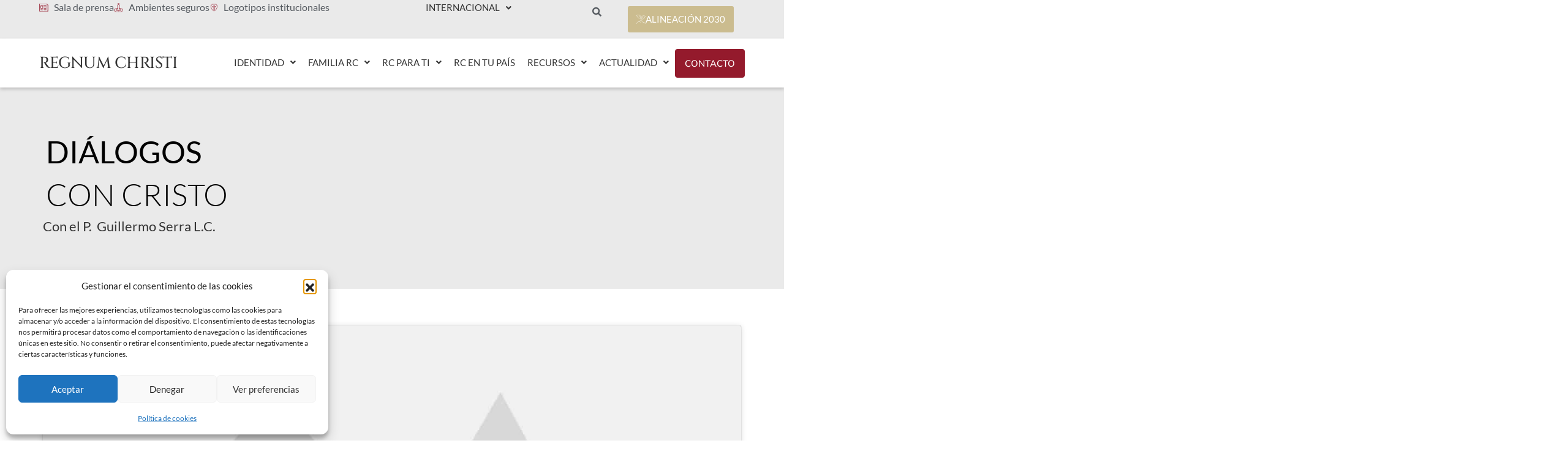

--- FILE ---
content_type: text/html; charset=UTF-8
request_url: https://regnumchristi.org/es/dialogos-con-cristo/page/4/
body_size: 50867
content:
<!DOCTYPE html>
<html lang="es-MX">
<head>
<meta charset="UTF-8">
<meta name="viewport" content="width=device-width, initial-scale=1">
<link rel="profile" href="https://gmpg.org/xfn/11"> 
<link rel="preload" href="https://regnumchristi.org/es/wp-content/astra-local-fonts/lato/S6u9w4BMUTPHh6UVSwiPGQ.woff2" as="font" type="font/woff2" crossorigin><link rel="preload" href="https://regnumchristi.org/es/wp-content/astra-local-fonts/merriweather/u-4e0qyriQwlOrhSvowK_l5UcA6zuSYEqOzpPe3HOZJ5eX1WtLaQwmYiSeqqJ-k.woff2" as="font" type="font/woff2" crossorigin><meta name='robots' content='index, follow, max-image-preview:large, max-snippet:-1, max-video-preview:-1' />
<style>img:is([sizes="auto" i], [sizes^="auto," i]) { contain-intrinsic-size: 3000px 1500px }</style>
<!-- This site is optimized with the Yoast SEO plugin v26.7 - https://yoast.com/wordpress/plugins/seo/ -->
<title>Diálogos con Cristo - Regnum Christi Internacional</title>
<meta name="description" content="Escucha los evangelios y su refelxión de la mano del P. Guillermo Serra, L.C. mientras manejas, descansas o trabajas." />
<link rel="canonical" href="https://regnumchristi.org/es/dialogos-con-cristo/" />
<meta property="og:locale" content="es_MX" />
<meta property="og:type" content="article" />
<meta property="og:title" content="Diálogos con Cristo - Regnum Christi Internacional" />
<meta property="og:description" content="Escucha los evangelios y su refelxión de la mano del P. Guillermo Serra, L.C. mientras manejas, descansas o trabajas." />
<meta property="og:url" content="https://regnumchristi.org/es/dialogos-con-cristo/" />
<meta property="og:site_name" content="Regnum Christi Internacional" />
<meta property="article:publisher" content="https://www.facebook.com/RegnumChristiEspana/" />
<meta property="article:modified_time" content="2024-06-14T19:19:33+00:00" />
<meta property="og:image" content="https://regnumchristi.org/es/wp-content/uploads/2023/08/portada-dialogos-con-cristo.jpg" />
<meta property="og:image:width" content="900" />
<meta property="og:image:height" content="600" />
<meta property="og:image:type" content="image/jpeg" />
<meta name="twitter:label1" content="Tiempo de lectura" />
<meta name="twitter:data1" content="3 minutos" />
<script type="application/ld+json" class="yoast-schema-graph">{"@context":"https://schema.org","@graph":[{"@type":"WebPage","@id":"https://regnumchristi.org/es/dialogos-con-cristo/","url":"https://regnumchristi.org/es/dialogos-con-cristo/","name":"Diálogos con Cristo - Regnum Christi Internacional","isPartOf":{"@id":"https://regnumchristi.org/es/#website"},"primaryImageOfPage":{"@id":"https://regnumchristi.org/es/dialogos-con-cristo/#primaryimage"},"image":{"@id":"https://regnumchristi.org/es/dialogos-con-cristo/#primaryimage"},"thumbnailUrl":"https://regnumchristi.org/es/wp-content/uploads/2023/08/portada-dialogos-con-cristo.jpg","datePublished":"2023-05-31T14:26:46+00:00","dateModified":"2024-06-14T19:19:33+00:00","description":"Escucha los evangelios y su refelxión de la mano del P. Guillermo Serra, L.C. mientras manejas, descansas o trabajas.","inLanguage":"es","potentialAction":[{"@type":"ReadAction","target":["https://regnumchristi.org/es/dialogos-con-cristo/"]}]},{"@type":"ImageObject","inLanguage":"es","@id":"https://regnumchristi.org/es/dialogos-con-cristo/#primaryimage","url":"https://regnumchristi.org/es/wp-content/uploads/2023/08/portada-dialogos-con-cristo.jpg","contentUrl":"https://regnumchristi.org/es/wp-content/uploads/2023/08/portada-dialogos-con-cristo.jpg","width":900,"height":600},{"@type":"WebSite","@id":"https://regnumchristi.org/es/#website","url":"https://regnumchristi.org/es/","name":"Regnum Christi Internacional","description":"El Regnum Christi es una realidad de la Iglesia católica cuya misión es hacer presente el Reino de Cristo","publisher":{"@id":"https://regnumchristi.org/es/#organization"},"potentialAction":[{"@type":"SearchAction","target":{"@type":"EntryPoint","urlTemplate":"https://regnumchristi.org/es/?s={search_term_string}"},"query-input":{"@type":"PropertyValueSpecification","valueRequired":true,"valueName":"search_term_string"}}],"inLanguage":"es"},{"@type":"Organization","@id":"https://regnumchristi.org/es/#organization","name":"Regnum Christi Internacional","url":"https://regnumchristi.org/es/","logo":{"@type":"ImageObject","inLanguage":"es","@id":"https://regnumchristi.org/es/#/schema/logo/image/","url":"https://regnumchristi.es/wp-content/uploads/2023/03/Favicon-RC_ligh-cuadrado.png","contentUrl":"https://regnumchristi.es/wp-content/uploads/2023/03/Favicon-RC_ligh-cuadrado.png","width":1080,"height":1080,"caption":"Regnum Christi Internacional"},"image":{"@id":"https://regnumchristi.org/es/#/schema/logo/image/"},"sameAs":["https://www.facebook.com/RegnumChristiEspana/","https://x.com/rc_espana","https://www.instagram.com/rc_espana/","https://es.linkedin.com/company/regnumchristiespaa"]}]}</script>
<!-- / Yoast SEO plugin. -->
<link rel='dns-prefetch' href='//cdn.jsdelivr.net' />
<link rel='dns-prefetch' href='//challenges.cloudflare.com' />
<link rel="alternate" type="application/rss+xml" title="Regnum Christi Internacional &raquo; Feed" href="https://regnumchristi.org/es/feed/" />
<link rel="alternate" type="application/rss+xml" title="Regnum Christi Internacional &raquo; RSS de los comentarios" href="https://regnumchristi.org/es/comments/feed/" />
<!-- <link rel='stylesheet' id='astra-theme-css-css' href='https://regnumchristi.org/es/wp-content/themes/astra/assets/css/minified/main.min.css?ver=4.12.0' media='all' /> -->
<!-- <link rel='stylesheet' id='astra-google-fonts-css' href='https://regnumchristi.org/es/wp-content/astra-local-fonts/astra-local-fonts.css?ver=4.12.0' media='all' /> -->
<!-- <link rel='stylesheet' id='astra-theme-dynamic-css' href='https://regnumchristi.org/es/wp-content/uploads/astra/astra-theme-dynamic-css-post-87425.css?ver=1768509416' media='all' /> -->
<!-- <link rel='stylesheet' id='sbi_styles-css' href='https://regnumchristi.org/es/wp-content/plugins/instagram-feed/css/sbi-styles.min.css?ver=6.10.0' media='all' /> -->
<!-- <link rel='stylesheet' id='hfe-widgets-style-css' href='https://regnumchristi.org/es/wp-content/plugins/header-footer-elementor/inc/widgets-css/frontend.css?ver=2.8.1' media='all' /> -->
<!-- <link rel='stylesheet' id='sina-header-footer-css' href='https://regnumchristi.org/es/wp-content/plugins/sina-extension-for-elementor/assets/css/sina-header-footer.min.css?ver=3.7.3' media='all' /> -->
<link rel="stylesheet" type="text/css" href="//regnumchristi.org/es/wp-content/cache/wpfc-minified/m9lrqt2x/43oqh.css" media="all"/>
<style id='global-styles-inline-css'>
:root{--wp--preset--aspect-ratio--square: 1;--wp--preset--aspect-ratio--4-3: 4/3;--wp--preset--aspect-ratio--3-4: 3/4;--wp--preset--aspect-ratio--3-2: 3/2;--wp--preset--aspect-ratio--2-3: 2/3;--wp--preset--aspect-ratio--16-9: 16/9;--wp--preset--aspect-ratio--9-16: 9/16;--wp--preset--color--black: #000000;--wp--preset--color--cyan-bluish-gray: #abb8c3;--wp--preset--color--white: #ffffff;--wp--preset--color--pale-pink: #f78da7;--wp--preset--color--vivid-red: #cf2e2e;--wp--preset--color--luminous-vivid-orange: #ff6900;--wp--preset--color--luminous-vivid-amber: #fcb900;--wp--preset--color--light-green-cyan: #7bdcb5;--wp--preset--color--vivid-green-cyan: #00d084;--wp--preset--color--pale-cyan-blue: #8ed1fc;--wp--preset--color--vivid-cyan-blue: #0693e3;--wp--preset--color--vivid-purple: #9b51e0;--wp--preset--color--ast-global-color-0: var(--ast-global-color-0);--wp--preset--color--ast-global-color-1: var(--ast-global-color-1);--wp--preset--color--ast-global-color-2: var(--ast-global-color-2);--wp--preset--color--ast-global-color-3: var(--ast-global-color-3);--wp--preset--color--ast-global-color-4: var(--ast-global-color-4);--wp--preset--color--ast-global-color-5: var(--ast-global-color-5);--wp--preset--color--ast-global-color-6: var(--ast-global-color-6);--wp--preset--color--ast-global-color-7: var(--ast-global-color-7);--wp--preset--color--ast-global-color-8: var(--ast-global-color-8);--wp--preset--gradient--vivid-cyan-blue-to-vivid-purple: linear-gradient(135deg,rgba(6,147,227,1) 0%,rgb(155,81,224) 100%);--wp--preset--gradient--light-green-cyan-to-vivid-green-cyan: linear-gradient(135deg,rgb(122,220,180) 0%,rgb(0,208,130) 100%);--wp--preset--gradient--luminous-vivid-amber-to-luminous-vivid-orange: linear-gradient(135deg,rgba(252,185,0,1) 0%,rgba(255,105,0,1) 100%);--wp--preset--gradient--luminous-vivid-orange-to-vivid-red: linear-gradient(135deg,rgba(255,105,0,1) 0%,rgb(207,46,46) 100%);--wp--preset--gradient--very-light-gray-to-cyan-bluish-gray: linear-gradient(135deg,rgb(238,238,238) 0%,rgb(169,184,195) 100%);--wp--preset--gradient--cool-to-warm-spectrum: linear-gradient(135deg,rgb(74,234,220) 0%,rgb(151,120,209) 20%,rgb(207,42,186) 40%,rgb(238,44,130) 60%,rgb(251,105,98) 80%,rgb(254,248,76) 100%);--wp--preset--gradient--blush-light-purple: linear-gradient(135deg,rgb(255,206,236) 0%,rgb(152,150,240) 100%);--wp--preset--gradient--blush-bordeaux: linear-gradient(135deg,rgb(254,205,165) 0%,rgb(254,45,45) 50%,rgb(107,0,62) 100%);--wp--preset--gradient--luminous-dusk: linear-gradient(135deg,rgb(255,203,112) 0%,rgb(199,81,192) 50%,rgb(65,88,208) 100%);--wp--preset--gradient--pale-ocean: linear-gradient(135deg,rgb(255,245,203) 0%,rgb(182,227,212) 50%,rgb(51,167,181) 100%);--wp--preset--gradient--electric-grass: linear-gradient(135deg,rgb(202,248,128) 0%,rgb(113,206,126) 100%);--wp--preset--gradient--midnight: linear-gradient(135deg,rgb(2,3,129) 0%,rgb(40,116,252) 100%);--wp--preset--font-size--small: 13px;--wp--preset--font-size--medium: 20px;--wp--preset--font-size--large: 36px;--wp--preset--font-size--x-large: 42px;--wp--preset--spacing--20: 0.44rem;--wp--preset--spacing--30: 0.67rem;--wp--preset--spacing--40: 1rem;--wp--preset--spacing--50: 1.5rem;--wp--preset--spacing--60: 2.25rem;--wp--preset--spacing--70: 3.38rem;--wp--preset--spacing--80: 5.06rem;--wp--preset--shadow--natural: 6px 6px 9px rgba(0, 0, 0, 0.2);--wp--preset--shadow--deep: 12px 12px 50px rgba(0, 0, 0, 0.4);--wp--preset--shadow--sharp: 6px 6px 0px rgba(0, 0, 0, 0.2);--wp--preset--shadow--outlined: 6px 6px 0px -3px rgba(255, 255, 255, 1), 6px 6px rgba(0, 0, 0, 1);--wp--preset--shadow--crisp: 6px 6px 0px rgba(0, 0, 0, 1);}:root { --wp--style--global--content-size: var(--wp--custom--ast-content-width-size);--wp--style--global--wide-size: var(--wp--custom--ast-wide-width-size); }:where(body) { margin: 0; }.wp-site-blocks > .alignleft { float: left; margin-right: 2em; }.wp-site-blocks > .alignright { float: right; margin-left: 2em; }.wp-site-blocks > .aligncenter { justify-content: center; margin-left: auto; margin-right: auto; }:where(.wp-site-blocks) > * { margin-block-start: 24px; margin-block-end: 0; }:where(.wp-site-blocks) > :first-child { margin-block-start: 0; }:where(.wp-site-blocks) > :last-child { margin-block-end: 0; }:root { --wp--style--block-gap: 24px; }:root :where(.is-layout-flow) > :first-child{margin-block-start: 0;}:root :where(.is-layout-flow) > :last-child{margin-block-end: 0;}:root :where(.is-layout-flow) > *{margin-block-start: 24px;margin-block-end: 0;}:root :where(.is-layout-constrained) > :first-child{margin-block-start: 0;}:root :where(.is-layout-constrained) > :last-child{margin-block-end: 0;}:root :where(.is-layout-constrained) > *{margin-block-start: 24px;margin-block-end: 0;}:root :where(.is-layout-flex){gap: 24px;}:root :where(.is-layout-grid){gap: 24px;}.is-layout-flow > .alignleft{float: left;margin-inline-start: 0;margin-inline-end: 2em;}.is-layout-flow > .alignright{float: right;margin-inline-start: 2em;margin-inline-end: 0;}.is-layout-flow > .aligncenter{margin-left: auto !important;margin-right: auto !important;}.is-layout-constrained > .alignleft{float: left;margin-inline-start: 0;margin-inline-end: 2em;}.is-layout-constrained > .alignright{float: right;margin-inline-start: 2em;margin-inline-end: 0;}.is-layout-constrained > .aligncenter{margin-left: auto !important;margin-right: auto !important;}.is-layout-constrained > :where(:not(.alignleft):not(.alignright):not(.alignfull)){max-width: var(--wp--style--global--content-size);margin-left: auto !important;margin-right: auto !important;}.is-layout-constrained > .alignwide{max-width: var(--wp--style--global--wide-size);}body .is-layout-flex{display: flex;}.is-layout-flex{flex-wrap: wrap;align-items: center;}.is-layout-flex > :is(*, div){margin: 0;}body .is-layout-grid{display: grid;}.is-layout-grid > :is(*, div){margin: 0;}body{padding-top: 0px;padding-right: 0px;padding-bottom: 0px;padding-left: 0px;}a:where(:not(.wp-element-button)){text-decoration: none;}:root :where(.wp-element-button, .wp-block-button__link){background-color: #32373c;border-width: 0;color: #fff;font-family: inherit;font-size: inherit;line-height: inherit;padding: calc(0.667em + 2px) calc(1.333em + 2px);text-decoration: none;}.has-black-color{color: var(--wp--preset--color--black) !important;}.has-cyan-bluish-gray-color{color: var(--wp--preset--color--cyan-bluish-gray) !important;}.has-white-color{color: var(--wp--preset--color--white) !important;}.has-pale-pink-color{color: var(--wp--preset--color--pale-pink) !important;}.has-vivid-red-color{color: var(--wp--preset--color--vivid-red) !important;}.has-luminous-vivid-orange-color{color: var(--wp--preset--color--luminous-vivid-orange) !important;}.has-luminous-vivid-amber-color{color: var(--wp--preset--color--luminous-vivid-amber) !important;}.has-light-green-cyan-color{color: var(--wp--preset--color--light-green-cyan) !important;}.has-vivid-green-cyan-color{color: var(--wp--preset--color--vivid-green-cyan) !important;}.has-pale-cyan-blue-color{color: var(--wp--preset--color--pale-cyan-blue) !important;}.has-vivid-cyan-blue-color{color: var(--wp--preset--color--vivid-cyan-blue) !important;}.has-vivid-purple-color{color: var(--wp--preset--color--vivid-purple) !important;}.has-ast-global-color-0-color{color: var(--wp--preset--color--ast-global-color-0) !important;}.has-ast-global-color-1-color{color: var(--wp--preset--color--ast-global-color-1) !important;}.has-ast-global-color-2-color{color: var(--wp--preset--color--ast-global-color-2) !important;}.has-ast-global-color-3-color{color: var(--wp--preset--color--ast-global-color-3) !important;}.has-ast-global-color-4-color{color: var(--wp--preset--color--ast-global-color-4) !important;}.has-ast-global-color-5-color{color: var(--wp--preset--color--ast-global-color-5) !important;}.has-ast-global-color-6-color{color: var(--wp--preset--color--ast-global-color-6) !important;}.has-ast-global-color-7-color{color: var(--wp--preset--color--ast-global-color-7) !important;}.has-ast-global-color-8-color{color: var(--wp--preset--color--ast-global-color-8) !important;}.has-black-background-color{background-color: var(--wp--preset--color--black) !important;}.has-cyan-bluish-gray-background-color{background-color: var(--wp--preset--color--cyan-bluish-gray) !important;}.has-white-background-color{background-color: var(--wp--preset--color--white) !important;}.has-pale-pink-background-color{background-color: var(--wp--preset--color--pale-pink) !important;}.has-vivid-red-background-color{background-color: var(--wp--preset--color--vivid-red) !important;}.has-luminous-vivid-orange-background-color{background-color: var(--wp--preset--color--luminous-vivid-orange) !important;}.has-luminous-vivid-amber-background-color{background-color: var(--wp--preset--color--luminous-vivid-amber) !important;}.has-light-green-cyan-background-color{background-color: var(--wp--preset--color--light-green-cyan) !important;}.has-vivid-green-cyan-background-color{background-color: var(--wp--preset--color--vivid-green-cyan) !important;}.has-pale-cyan-blue-background-color{background-color: var(--wp--preset--color--pale-cyan-blue) !important;}.has-vivid-cyan-blue-background-color{background-color: var(--wp--preset--color--vivid-cyan-blue) !important;}.has-vivid-purple-background-color{background-color: var(--wp--preset--color--vivid-purple) !important;}.has-ast-global-color-0-background-color{background-color: var(--wp--preset--color--ast-global-color-0) !important;}.has-ast-global-color-1-background-color{background-color: var(--wp--preset--color--ast-global-color-1) !important;}.has-ast-global-color-2-background-color{background-color: var(--wp--preset--color--ast-global-color-2) !important;}.has-ast-global-color-3-background-color{background-color: var(--wp--preset--color--ast-global-color-3) !important;}.has-ast-global-color-4-background-color{background-color: var(--wp--preset--color--ast-global-color-4) !important;}.has-ast-global-color-5-background-color{background-color: var(--wp--preset--color--ast-global-color-5) !important;}.has-ast-global-color-6-background-color{background-color: var(--wp--preset--color--ast-global-color-6) !important;}.has-ast-global-color-7-background-color{background-color: var(--wp--preset--color--ast-global-color-7) !important;}.has-ast-global-color-8-background-color{background-color: var(--wp--preset--color--ast-global-color-8) !important;}.has-black-border-color{border-color: var(--wp--preset--color--black) !important;}.has-cyan-bluish-gray-border-color{border-color: var(--wp--preset--color--cyan-bluish-gray) !important;}.has-white-border-color{border-color: var(--wp--preset--color--white) !important;}.has-pale-pink-border-color{border-color: var(--wp--preset--color--pale-pink) !important;}.has-vivid-red-border-color{border-color: var(--wp--preset--color--vivid-red) !important;}.has-luminous-vivid-orange-border-color{border-color: var(--wp--preset--color--luminous-vivid-orange) !important;}.has-luminous-vivid-amber-border-color{border-color: var(--wp--preset--color--luminous-vivid-amber) !important;}.has-light-green-cyan-border-color{border-color: var(--wp--preset--color--light-green-cyan) !important;}.has-vivid-green-cyan-border-color{border-color: var(--wp--preset--color--vivid-green-cyan) !important;}.has-pale-cyan-blue-border-color{border-color: var(--wp--preset--color--pale-cyan-blue) !important;}.has-vivid-cyan-blue-border-color{border-color: var(--wp--preset--color--vivid-cyan-blue) !important;}.has-vivid-purple-border-color{border-color: var(--wp--preset--color--vivid-purple) !important;}.has-ast-global-color-0-border-color{border-color: var(--wp--preset--color--ast-global-color-0) !important;}.has-ast-global-color-1-border-color{border-color: var(--wp--preset--color--ast-global-color-1) !important;}.has-ast-global-color-2-border-color{border-color: var(--wp--preset--color--ast-global-color-2) !important;}.has-ast-global-color-3-border-color{border-color: var(--wp--preset--color--ast-global-color-3) !important;}.has-ast-global-color-4-border-color{border-color: var(--wp--preset--color--ast-global-color-4) !important;}.has-ast-global-color-5-border-color{border-color: var(--wp--preset--color--ast-global-color-5) !important;}.has-ast-global-color-6-border-color{border-color: var(--wp--preset--color--ast-global-color-6) !important;}.has-ast-global-color-7-border-color{border-color: var(--wp--preset--color--ast-global-color-7) !important;}.has-ast-global-color-8-border-color{border-color: var(--wp--preset--color--ast-global-color-8) !important;}.has-vivid-cyan-blue-to-vivid-purple-gradient-background{background: var(--wp--preset--gradient--vivid-cyan-blue-to-vivid-purple) !important;}.has-light-green-cyan-to-vivid-green-cyan-gradient-background{background: var(--wp--preset--gradient--light-green-cyan-to-vivid-green-cyan) !important;}.has-luminous-vivid-amber-to-luminous-vivid-orange-gradient-background{background: var(--wp--preset--gradient--luminous-vivid-amber-to-luminous-vivid-orange) !important;}.has-luminous-vivid-orange-to-vivid-red-gradient-background{background: var(--wp--preset--gradient--luminous-vivid-orange-to-vivid-red) !important;}.has-very-light-gray-to-cyan-bluish-gray-gradient-background{background: var(--wp--preset--gradient--very-light-gray-to-cyan-bluish-gray) !important;}.has-cool-to-warm-spectrum-gradient-background{background: var(--wp--preset--gradient--cool-to-warm-spectrum) !important;}.has-blush-light-purple-gradient-background{background: var(--wp--preset--gradient--blush-light-purple) !important;}.has-blush-bordeaux-gradient-background{background: var(--wp--preset--gradient--blush-bordeaux) !important;}.has-luminous-dusk-gradient-background{background: var(--wp--preset--gradient--luminous-dusk) !important;}.has-pale-ocean-gradient-background{background: var(--wp--preset--gradient--pale-ocean) !important;}.has-electric-grass-gradient-background{background: var(--wp--preset--gradient--electric-grass) !important;}.has-midnight-gradient-background{background: var(--wp--preset--gradient--midnight) !important;}.has-small-font-size{font-size: var(--wp--preset--font-size--small) !important;}.has-medium-font-size{font-size: var(--wp--preset--font-size--medium) !important;}.has-large-font-size{font-size: var(--wp--preset--font-size--large) !important;}.has-x-large-font-size{font-size: var(--wp--preset--font-size--x-large) !important;}
:root :where(.wp-block-pullquote){font-size: 1.5em;line-height: 1.6;}
</style>
<link rel='stylesheet' id='bootstrap-css' href='https://cdn.jsdelivr.net/npm/bootstrap@5.3.2/dist/css/bootstrap.min.css?ver=8903ca048c6d9a1f5bfbf347da06e38b' media='all' />
<!-- <link rel='stylesheet' id='my_main_css-css' href='https://regnumchristi.org/es/wp-content/plugins/buscador-viaweb//assets/css/main.css?ver=8903ca048c6d9a1f5bfbf347da06e38b' media='all' /> -->
<!-- <link rel='stylesheet' id='contact-form-7-css' href='https://regnumchristi.org/es/wp-content/plugins/contact-form-7/includes/css/styles.css?ver=6.1.4' media='all' /> -->
<!-- <link rel='stylesheet' id='astra-contact-form-7-css' href='https://regnumchristi.org/es/wp-content/themes/astra/assets/css/minified/compatibility/contact-form-7-main.min.css?ver=4.12.0' media='all' /> -->
<!-- <link rel='stylesheet' id='dashicons-css' href='https://regnumchristi.org/es/wp-includes/css/dashicons.min.css?ver=8903ca048c6d9a1f5bfbf347da06e38b' media='all' /> -->
<!-- <link rel='stylesheet' id='cmplz-general-css' href='https://regnumchristi.org/es/wp-content/plugins/complianz-gdpr/assets/css/cookieblocker.min.css?ver=1766084426' media='all' /> -->
<!-- <link rel='stylesheet' id='hfe-style-css' href='https://regnumchristi.org/es/wp-content/plugins/header-footer-elementor/assets/css/header-footer-elementor.css?ver=2.8.1' media='all' /> -->
<!-- <link rel='stylesheet' id='elementor-icons-css' href='https://regnumchristi.org/es/wp-content/plugins/elementor/assets/lib/eicons/css/elementor-icons.min.css?ver=5.45.0' media='all' /> -->
<!-- <link rel='stylesheet' id='elementor-frontend-css' href='https://regnumchristi.org/es/wp-content/plugins/elementor/assets/css/frontend.min.css?ver=3.34.1' media='all' /> -->
<link rel="stylesheet" type="text/css" href="//regnumchristi.org/es/wp-content/cache/wpfc-minified/97qsnw53/43j54.css" media="all"/>
<style id='elementor-frontend-inline-css'>
.elementor-kit-23958{--e-global-color-primary:#6EC1E4;--e-global-color-secondary:#54595F;--e-global-color-text:#7A7A7A;--e-global-color-accent:#61CE70;--e-global-color-48a8b3e:#15365F;--e-global-color-837d68f:#941A2C;--e-global-color-93e86f2:#343434;--e-global-color-14cd57d:#EAEAEA;--e-global-color-89f0a0c:#C3996B;--e-global-color-28d4fd0:#258396;--e-global-color-96921e8:#053940;--e-global-color-26d5e20:#785747;--e-global-color-f0a5228:#9CA9B9;--e-global-color-9fa60b4:#941A2E;--e-global-color-7ea9912:#B72E35;--e-global-color-0895bab:#9A8479;--e-global-color-d4e727b:#FFFFFF;--e-global-color-09d8a86:#2D877A;--e-global-color-46efedf:#E7EBEF;--e-global-color-d4d6be8:#889EC6;--e-global-color-b7a3eae:#5E6C95;--e-global-color-1819d57:#879DBB;--e-global-color-a4e82a1:#B9C0D0;--e-global-color-02704d7:#5E6C95;--e-global-color-88bb1a5:#91A0BE;--e-global-color-de7daaa:#3E5582;--e-global-color-49ea503:#848486;--e-global-color-71fb367:#B3B2B1;--e-global-color-dbc291a:#753446;--e-global-color-9e92efa:#414042;--e-global-color-a3dd20f:#7A7A7AAD;--e-global-color-9c2d740:#7A7A7A8F;--e-global-color-4d1a28b:#FFFFFF6B;--e-global-color-8bec417:#9DA9B9;--e-global-color-582271c:#6E8795;--e-global-color-c15733c:#998379;--e-global-color-559f2a6:#E5DCE1;--e-global-color-5bc2453:#123F6A;--e-global-color-a24e660:#233AFA;--e-global-color-cff492c:#CFCFCF;--e-global-color-9d73104:#D63F31;--e-global-color-a136988:#FBC112;--e-global-color-0aab504:#00873E;--e-global-color-bef3138:#DA674F;--e-global-color-17bb8b2:#B2DAF4;--e-global-color-c590d45:#656363;--e-global-color-360299e:#6B6B6B;--e-global-color-a2cb436:#5E5E5E;--e-global-color-7133776:#788EA3;--e-global-color-d0567b0:#074D06;--e-global-color-44d6d6b:#EAEAEA54;--e-global-typography-primary-font-weight:600;--e-global-typography-secondary-font-weight:400;--e-global-typography-text-font-weight:400;--e-global-typography-text-line-height:18px;--e-global-typography-accent-font-weight:500;color:#54595F;font-family:"Lato";font-size:18px;font-style:normal;text-decoration:none;}.elementor-kit-23958 e-page-transition{background-color:#FFBC7D;}.elementor-kit-23958 p{margin-block-end:16px;}.elementor-kit-23958 a{color:#941A2C;}.elementor-kit-23958 a:hover{color:#BD3549;}.elementor-kit-23958 h1{font-family:"Lato";font-size:40px;font-weight:600;text-decoration:none;line-height:42px;}.elementor-kit-23958 h2{font-family:"Lato";font-size:32px;text-decoration:none;line-height:34px;}.elementor-kit-23958 h3{font-family:"Merriweather";font-size:24px;}.elementor-kit-23958 h4{font-family:"Merriweather";font-size:28px;}.elementor-section.elementor-section-boxed > .elementor-container{max-width:1140px;}.e-con{--container-max-width:1140px;}.elementor-widget:not(:last-child){margin-block-end:20px;}.elementor-element{--widgets-spacing:20px 20px;--widgets-spacing-row:20px;--widgets-spacing-column:20px;}.elementor-lightbox{--lightbox-header-icons-size:15px;--lightbox-navigation-icons-size:15px;}@media(max-width:1024px){.elementor-section.elementor-section-boxed > .elementor-container{max-width:1024px;}.e-con{--container-max-width:1024px;}}@media(max-width:767px){.elementor-section.elementor-section-boxed > .elementor-container{max-width:767px;}.e-con{--container-max-width:767px;}}
.elementor-87425 .elementor-element.elementor-element-82b0586{--display:flex;--flex-direction:column;--container-widget-width:100%;--container-widget-height:initial;--container-widget-flex-grow:0;--container-widget-align-self:initial;--flex-wrap-mobile:wrap;--margin-top:0px;--margin-bottom:0px;--margin-left:0px;--margin-right:0px;--padding-top:70px;--padding-bottom:70px;--padding-left:0px;--padding-right:0px;}.elementor-87425 .elementor-element.elementor-element-82b0586:not(.elementor-motion-effects-element-type-background), .elementor-87425 .elementor-element.elementor-element-82b0586 > .elementor-motion-effects-container > .elementor-motion-effects-layer{background-color:#EAEAEA;}.elementor-87425 .elementor-element.elementor-element-6cf5e44 > .elementor-widget-container{padding:0px 0px 0px 5px;}.elementor-87425 .elementor-element.elementor-element-6cf5e44 .elementor-heading-title{font-family:"Lato";font-size:50px;font-weight:300;text-transform:uppercase;color:var( --e-global-color-astglobalcolor8 );}.elementor-87425 .elementor-element.elementor-element-6731119 > .elementor-widget-container{margin:0px 0px 0px 0px;padding:0px 0px 0px 0px;}.elementor-87425 .elementor-element.elementor-element-6731119{font-size:22px;color:var( --e-global-color-93e86f2 );}.elementor-87425 .elementor-element.elementor-element-f4ae715{--display:flex;--flex-direction:column;--container-widget-width:100%;--container-widget-height:initial;--container-widget-flex-grow:0;--container-widget-align-self:initial;--flex-wrap-mobile:wrap;--margin-top:60px;--margin-bottom:40px;--margin-left:0px;--margin-right:0px;--padding-top:0px;--padding-bottom:0px;--padding-left:0px;--padding-right:0px;}.elementor-87425 .elementor-element.elementor-element-5eaf365 .e-tabs-items-wrapper .e-tab-title:where( .e-active, :hover ) .e-tab-title-text{color:#556068;}.elementor-87425 .elementor-element.elementor-element-5eaf365 .e-tabs-items-wrapper .e-tab-title:where( .e-active, :hover ) .e-tab-title-text button{color:#556068;}.elementor-87425 .elementor-element.elementor-element-5eaf365 .e-tabs-items-wrapper .e-section-title{border-style:solid;}.elementor-87425 .elementor-element.elementor-element-8098d6d{--display:flex;--flex-direction:row;--container-widget-width:initial;--container-widget-height:100%;--container-widget-flex-grow:1;--container-widget-align-self:stretch;--flex-wrap-mobile:wrap;--justify-content:space-between;}.elementor-87425 .elementor-element.elementor-element-320159e .elementor-button{background-color:#921313;}.elementor-87425 .elementor-element.elementor-element-320159e .elementor-button:hover, .elementor-87425 .elementor-element.elementor-element-320159e .elementor-button:focus{background-color:#4F4F4F;}.elementor-87425 .elementor-element.elementor-element-320159e > .elementor-widget-container{margin:20px 0px 20px 0px;}.elementor-87425 .elementor-element.elementor-element-320159e .elementor-button-content-wrapper{flex-direction:row;}.elementor-87425 .elementor-element.elementor-element-320159e .elementor-button .elementor-button-content-wrapper{gap:10px;}.elementor-87425 .elementor-element.elementor-element-b4fc3fc .elementor-button{background-color:#921313;}.elementor-87425 .elementor-element.elementor-element-b4fc3fc .elementor-button:hover, .elementor-87425 .elementor-element.elementor-element-b4fc3fc .elementor-button:focus{background-color:#4F4F4F;}.elementor-87425 .elementor-element.elementor-element-b4fc3fc{width:var( --container-widget-width, 33.899% );max-width:33.899%;--container-widget-width:33.899%;--container-widget-flex-grow:0;}.elementor-87425 .elementor-element.elementor-element-b4fc3fc > .elementor-widget-container{margin:20px 0px 20px 0px;}.elementor-87425 .elementor-element.elementor-element-b4fc3fc.elementor-element{--flex-grow:0;--flex-shrink:0;}.elementor-87425 .elementor-element.elementor-element-b4fc3fc .elementor-button-content-wrapper{flex-direction:row;}.elementor-87425 .elementor-element.elementor-element-b4fc3fc .elementor-button .elementor-button-content-wrapper{gap:10px;}.elementor-87425 .elementor-element.elementor-element-1deccf6 .elementor-button{background-color:#921313;}.elementor-87425 .elementor-element.elementor-element-1deccf6 .elementor-button:hover, .elementor-87425 .elementor-element.elementor-element-1deccf6 .elementor-button:focus{background-color:#4F4F4F;}.elementor-87425 .elementor-element.elementor-element-1deccf6 > .elementor-widget-container{margin:20px 0px 20px 0px;}.elementor-87425 .elementor-element.elementor-element-1deccf6 .elementor-button-content-wrapper{flex-direction:row;}.elementor-87425 .elementor-element.elementor-element-1deccf6 .elementor-button .elementor-button-content-wrapper{gap:10px;}.elementor-87425 .elementor-element.elementor-element-37e3673{--display:flex;--flex-direction:column;--container-widget-width:100%;--container-widget-height:initial;--container-widget-flex-grow:0;--container-widget-align-self:initial;--flex-wrap-mobile:wrap;}.elementor-87425 .elementor-element.elementor-element-53a68bf > .elementor-widget-container{margin:0px 0px 90px 0px;}.elementor-87425 .elementor-element.elementor-element-53a68bf .uael-post__thumbnail:hover img{opacity:1;}.elementor-87425 .elementor-element.elementor-element-53a68bf.uael-post__link-complete-yes .uael-post__complete-box-overlay:hover + .uael-post__inner-wrap .uael-post__thumbnail img{opacity:1;}.elementor-87425 .elementor-element.elementor-element-53a68bf.uael-equal__height-yes .uael-post-image-background .uael-post__inner-wrap:hover img{opacity:1;}.elementor-87425 .elementor-element.elementor-element-53a68bf .uael-listing__terms-link:not(:last-child):after{content:"|";margin:0 0.4em;}.elementor-87425 .elementor-element.elementor-element-53a68bf .uael-post-grid .uael-post-wrapper{margin-bottom:20px;}.elementor-87425 .elementor-element.elementor-element-53a68bf .uael-post__bg-wrap{background-color:#f6f6f6;}.elementor-87425 .elementor-element.elementor-element-53a68bf .uael-post__content-wrap{padding:30px 30px 30px 30px;}.elementor-87425 .elementor-element.elementor-element-53a68bf .uael-grid-pagination a.page-numbers:hover{background-color:#f6f6f6;}.elementor-87425 .elementor-element.elementor-element-53a68bf .uael-grid-pagination span.page-numbers.current{background-color:#e2e2e2;}.elementor-87425 .elementor-element.elementor-element-53a68bf .uael-post__title{margin-bottom:5px;}.elementor-87425 .elementor-element.elementor-element-53a68bf .uael-post__meta-data{color:#adadad;margin-bottom:15px;}.elementor-87425 .elementor-element.elementor-element-53a68bf .uael-post__meta-data svg{fill:#adadad;}.elementor-87425 .elementor-element.elementor-element-53a68bf .uael-post__meta-data span{margin-right:10px;}.elementor-87425 .elementor-element.elementor-element-53a68bf .uael-post__meta-data span:last-child, .elementor-87425 .elementor-element.elementor-element-53a68bf .uael-post__meta-data span.uael-listing__terms-link{margin-right:0;}.elementor-87425 .elementor-element.elementor-element-53a68bf .uael-post__terms{padding:5px 10px 5px 10px;background-color:#e4e4e4;}.elementor-87425 .elementor-element.elementor-element-53a68bf .uael-post__terms-wrap{margin-bottom:20px;}.elementor-87425 .elementor-element.elementor-element-53a68bf a.uael-post__read-more{color:#921313;background-color:#F5F5F5;border-style:solid;border-width:1px 1px 1px 1px;border-color:#921313;padding:12px 12px 12px 12px;}.elementor-87425 .elementor-element.elementor-element-53a68bf a.uael-post__read-more:hover{color:#FFFFFF;background-color:#921313;}.elementor-87425 .elementor-element.elementor-element-53a68bf.uael-post__link-complete-yes .uael-post__complete-box-overlay:hover + .uael-post__inner-wrap a.uael-post__read-more{color:#FFFFFF;background-color:#921313;}@media(max-width:1024px){.elementor-87425 .elementor-element.elementor-element-6cf5e44 > .elementor-widget-container{margin:0px 0px 0px 0px;padding:0px 0px 0px 0px;}.elementor-87425 .elementor-element.elementor-element-6cf5e44 .elementor-heading-title{font-size:36px;}.elementor-87425 .elementor-element.elementor-element-6731119 > .elementor-widget-container{margin:-22px 20px 0px 0px;}.elementor-87425 .elementor-element.elementor-element-6731119{font-size:18px;}}@media(max-width:767px){.elementor-87425 .elementor-element.elementor-element-6cf5e44 .elementor-heading-title{font-size:30px;}.elementor-87425 .elementor-element.elementor-element-6731119 > .elementor-widget-container{margin:0px 0px 0px 0px;padding:0px 0px 0px 0px;}.elementor-87425 .elementor-element.elementor-element-6731119{font-size:18px;}}
.elementor-35558 .elementor-element.elementor-element-3532c05{--display:flex;--min-height:50px;--flex-direction:row;--container-widget-width:calc( ( 1 - var( --container-widget-flex-grow ) ) * 100% );--container-widget-height:100%;--container-widget-flex-grow:1;--container-widget-align-self:stretch;--flex-wrap-mobile:wrap;--align-items:center;--gap:10px 10px;--row-gap:10px;--column-gap:10px;--margin-top:0px;--margin-bottom:0px;--margin-left:0px;--margin-right:0px;--padding-top:0%;--padding-bottom:0%;--padding-left:5%;--padding-right:2%;}.elementor-35558 .elementor-element.elementor-element-3532c05:not(.elementor-motion-effects-element-type-background), .elementor-35558 .elementor-element.elementor-element-3532c05 > .elementor-motion-effects-container > .elementor-motion-effects-layer{background-color:#EAEAEA;}.elementor-35558 .elementor-element.elementor-element-9b0c902{--display:flex;--gap:0px 0px;--row-gap:0px;--column-gap:0px;--margin-top:0px;--margin-bottom:0px;--margin-left:0px;--margin-right:0px;--padding-top:0px;--padding-bottom:0px;--padding-left:0px;--padding-right:0px;}.elementor-35558 .elementor-element.elementor-element-2af26f0 > .elementor-widget-container{margin:0px -3px 0px 0px;padding:2px -3px 0px 0px;}.elementor-35558 .elementor-element.elementor-element-2af26f0 .elementor-icon-list-items:not(.elementor-inline-items) .elementor-icon-list-item:not(:last-child){padding-block-end:calc(13px/2);}.elementor-35558 .elementor-element.elementor-element-2af26f0 .elementor-icon-list-items:not(.elementor-inline-items) .elementor-icon-list-item:not(:first-child){margin-block-start:calc(13px/2);}.elementor-35558 .elementor-element.elementor-element-2af26f0 .elementor-icon-list-items.elementor-inline-items .elementor-icon-list-item{margin-inline:calc(13px/2);}.elementor-35558 .elementor-element.elementor-element-2af26f0 .elementor-icon-list-items.elementor-inline-items{margin-inline:calc(-13px/2);}.elementor-35558 .elementor-element.elementor-element-2af26f0 .elementor-icon-list-items.elementor-inline-items .elementor-icon-list-item:after{inset-inline-end:calc(-13px/2);}.elementor-35558 .elementor-element.elementor-element-2af26f0 .elementor-icon-list-icon i{color:var( --e-global-color-837d68f );transition:color 0.3s;}.elementor-35558 .elementor-element.elementor-element-2af26f0 .elementor-icon-list-icon svg{fill:var( --e-global-color-837d68f );transition:fill 0.3s;}.elementor-35558 .elementor-element.elementor-element-2af26f0{--e-icon-list-icon-size:15px;--e-icon-list-icon-align:left;--e-icon-list-icon-margin:0 calc(var(--e-icon-list-icon-size, 1em) * 0.25) 0 0;--icon-vertical-offset:0px;}.elementor-35558 .elementor-element.elementor-element-2af26f0 .elementor-icon-list-item > .elementor-icon-list-text, .elementor-35558 .elementor-element.elementor-element-2af26f0 .elementor-icon-list-item > a{font-family:"Lato";font-size:16px;font-weight:400;}.elementor-35558 .elementor-element.elementor-element-2af26f0 .elementor-icon-list-text{color:#54595F;transition:color 0.3s;}.elementor-35558 .elementor-element.elementor-element-3402930{--display:flex;--gap:0px 0px;--row-gap:0px;--column-gap:0px;--padding-top:0px;--padding-bottom:0px;--padding-left:0px;--padding-right:0px;}.elementor-35558 .elementor-element.elementor-element-3c93604 .menu-item a.hfe-menu-item{padding-left:0px;padding-right:0px;}.elementor-35558 .elementor-element.elementor-element-3c93604 .menu-item a.hfe-sub-menu-item{padding-left:calc( 0px + 20px );padding-right:0px;}.elementor-35558 .elementor-element.elementor-element-3c93604 .hfe-nav-menu__layout-vertical .menu-item ul ul a.hfe-sub-menu-item{padding-left:calc( 0px + 40px );padding-right:0px;}.elementor-35558 .elementor-element.elementor-element-3c93604 .hfe-nav-menu__layout-vertical .menu-item ul ul ul a.hfe-sub-menu-item{padding-left:calc( 0px + 60px );padding-right:0px;}.elementor-35558 .elementor-element.elementor-element-3c93604 .hfe-nav-menu__layout-vertical .menu-item ul ul ul ul a.hfe-sub-menu-item{padding-left:calc( 0px + 80px );padding-right:0px;}.elementor-35558 .elementor-element.elementor-element-3c93604 .menu-item a.hfe-menu-item, .elementor-35558 .elementor-element.elementor-element-3c93604 .menu-item a.hfe-sub-menu-item{padding-top:5px;padding-bottom:5px;}body:not(.rtl) .elementor-35558 .elementor-element.elementor-element-3c93604 .hfe-nav-menu__layout-horizontal .hfe-nav-menu > li.menu-item{margin-bottom:0px;}.elementor-35558 .elementor-element.elementor-element-3c93604 ul.sub-menu{width:220px;}.elementor-35558 .elementor-element.elementor-element-3c93604 .sub-menu a.hfe-sub-menu-item,
.elementor-35558 .elementor-element.elementor-element-3c93604 nav.hfe-dropdown li a.hfe-menu-item,
.elementor-35558 .elementor-element.elementor-element-3c93604 nav.hfe-dropdown li a.hfe-sub-menu-item,
.elementor-35558 .elementor-element.elementor-element-3c93604 nav.hfe-dropdown-expandible li a.hfe-menu-item,
.elementor-35558 .elementor-element.elementor-element-3c93604 nav.hfe-dropdown-expandible li a.hfe-sub-menu-item{padding-top:15px;padding-bottom:15px;}.elementor-35558 .elementor-element.elementor-element-3c93604 > .elementor-widget-container{margin:0px 0px 0px 0px;padding:0px 0px 0px 0px;}.elementor-35558 .elementor-element.elementor-element-3c93604 .hfe-nav-menu__toggle{margin-right:auto;}.elementor-35558 .elementor-element.elementor-element-3c93604 a.hfe-menu-item, .elementor-35558 .elementor-element.elementor-element-3c93604 a.hfe-sub-menu-item{font-family:"Lato";font-size:15px;font-weight:500;text-transform:uppercase;letter-spacing:0px;}.elementor-35558 .elementor-element.elementor-element-3c93604 .menu-item a.hfe-menu-item, .elementor-35558 .elementor-element.elementor-element-3c93604 .sub-menu a.hfe-sub-menu-item{color:#343434;}.elementor-35558 .elementor-element.elementor-element-3c93604 .menu-item a.hfe-menu-item:hover,
.elementor-35558 .elementor-element.elementor-element-3c93604 .sub-menu a.hfe-sub-menu-item:hover,
.elementor-35558 .elementor-element.elementor-element-3c93604 .menu-item.current-menu-item a.hfe-menu-item,
.elementor-35558 .elementor-element.elementor-element-3c93604 .menu-item a.hfe-menu-item.highlighted,
.elementor-35558 .elementor-element.elementor-element-3c93604 .menu-item a.hfe-menu-item:focus{color:#91152B;}.elementor-35558 .elementor-element.elementor-element-3c93604 .menu-item.current-menu-item a.hfe-menu-item,
.elementor-35558 .elementor-element.elementor-element-3c93604 .menu-item.current-menu-ancestor a.hfe-menu-item{color:#91152B;}.elementor-35558 .elementor-element.elementor-element-3c93604 .sub-menu,
.elementor-35558 .elementor-element.elementor-element-3c93604 nav.hfe-dropdown,
.elementor-35558 .elementor-element.elementor-element-3c93604 nav.hfe-dropdown-expandible,
.elementor-35558 .elementor-element.elementor-element-3c93604 nav.hfe-dropdown .menu-item a.hfe-menu-item,
.elementor-35558 .elementor-element.elementor-element-3c93604 nav.hfe-dropdown .menu-item a.hfe-sub-menu-item{background-color:var( --e-global-color-astglobalcolor5 );}
.elementor-35558 .elementor-element.elementor-element-3c93604 .sub-menu li a.hfe-sub-menu-item,
.elementor-35558 .elementor-element.elementor-element-3c93604 nav.hfe-dropdown li a.hfe-sub-menu-item,
.elementor-35558 .elementor-element.elementor-element-3c93604 nav.hfe-dropdown li a.hfe-menu-item,
.elementor-35558 .elementor-element.elementor-element-3c93604 nav.hfe-dropdown-expandible li a.hfe-menu-item,
.elementor-35558 .elementor-element.elementor-element-3c93604 nav.hfe-dropdown-expandible li a.hfe-sub-menu-item{font-family:"Lato";font-size:14px;font-weight:500;text-transform:none;font-style:normal;line-height:17px;}.elementor-35558 .elementor-element.elementor-element-3c93604 .sub-menu li.menu-item:not(:last-child),
.elementor-35558 .elementor-element.elementor-element-3c93604 nav.hfe-dropdown li.menu-item:not(:last-child),
.elementor-35558 .elementor-element.elementor-element-3c93604 nav.hfe-dropdown-expandible li.menu-item:not(:last-child){border-bottom-style:solid;border-bottom-color:#c4c4c4;border-bottom-width:1px;}.elementor-35558 .elementor-element.elementor-element-fbceb16{--display:flex;--gap:0px 0px;--row-gap:0px;--column-gap:0px;--padding-top:0px;--padding-bottom:0px;--padding-left:0px;--padding-right:0px;}.elementor-35558 .elementor-element.elementor-element-04db5eb .hfe-input-focus .hfe-search-icon-toggle input[type=search]{width:250px;}.elementor-35558 .elementor-element.elementor-element-04db5eb .hfe-search-icon-toggle input[type=search]{padding:0 calc( 15px / 2);}.elementor-35558 .elementor-element.elementor-element-04db5eb .hfe-search-icon-toggle i.fa-search:before{font-size:15px;}.elementor-35558 .elementor-element.elementor-element-04db5eb .hfe-search-icon-toggle i.fa-search, .elementor-35558 .elementor-element.elementor-element-04db5eb .hfe-search-icon-toggle{width:15px;}.elementor-35558 .elementor-element.elementor-element-04db5eb input[type="search"].hfe-search-form__input,.elementor-35558 .elementor-element.elementor-element-04db5eb .hfe-search-icon-toggle{font-size:16px;}.elementor-35558 .elementor-element.elementor-element-04db5eb .hfe-input-focus .hfe-search-form__input:focus{color:#272727;background-color:#F5F5F5;}.elementor-35558 .elementor-element.elementor-element-04db5eb .hfe-input-focus .hfe-search-icon-toggle .hfe-search-form__input{border-style:none;border-radius:3px;}.elementor-35558 .elementor-element.elementor-element-67517ed{--display:flex;--z-index:30;}.elementor-35558 .elementor-element.elementor-element-4febfb6 .elementor-button{background-color:#CBBC8F;text-transform:uppercase;fill:#FFFFFF;color:#FFFFFF;padding:14px 14px 14px 14px;}.elementor-35558 .elementor-element.elementor-element-4febfb6 .elementor-button-content-wrapper{flex-direction:row;}.elementor-35558 .elementor-element.elementor-element-9cbe420 > .elementor-container > .elementor-column > .elementor-widget-wrap{align-content:center;align-items:center;}.elementor-35558 .elementor-element.elementor-element-9cbe420:not(.elementor-motion-effects-element-type-background), .elementor-35558 .elementor-element.elementor-element-9cbe420 > .elementor-motion-effects-container > .elementor-motion-effects-layer{background-color:#EAEAEA;}.elementor-35558 .elementor-element.elementor-element-9cbe420 > .elementor-container{min-height:50px;}.elementor-35558 .elementor-element.elementor-element-9cbe420{transition:background 0.3s, border 0.3s, border-radius 0.3s, box-shadow 0.3s;margin-top:0px;margin-bottom:0px;padding:0% 5% 0% 5%;}.elementor-35558 .elementor-element.elementor-element-9cbe420 > .elementor-background-overlay{transition:background 0.3s, border-radius 0.3s, opacity 0.3s;}.elementor-35558 .elementor-element.elementor-element-9e81298 > .elementor-widget-wrap > .elementor-widget:not(.elementor-widget__width-auto):not(.elementor-widget__width-initial):not(:last-child):not(.elementor-absolute){margin-block-end:0px;}.elementor-35558 .elementor-element.elementor-element-9e81298 > .elementor-element-populated{margin:0px 0px 0px 0px;--e-column-margin-right:0px;--e-column-margin-left:0px;padding:0px 0px 0px 0px;}.elementor-35558 .elementor-element.elementor-element-0bc8a81 > .elementor-widget-container{margin:0px -3px 0px 0px;padding:2px -3px 0px 0px;}.elementor-35558 .elementor-element.elementor-element-0bc8a81 .elementor-icon-list-items:not(.elementor-inline-items) .elementor-icon-list-item:not(:last-child){padding-block-end:calc(13px/2);}.elementor-35558 .elementor-element.elementor-element-0bc8a81 .elementor-icon-list-items:not(.elementor-inline-items) .elementor-icon-list-item:not(:first-child){margin-block-start:calc(13px/2);}.elementor-35558 .elementor-element.elementor-element-0bc8a81 .elementor-icon-list-items.elementor-inline-items .elementor-icon-list-item{margin-inline:calc(13px/2);}.elementor-35558 .elementor-element.elementor-element-0bc8a81 .elementor-icon-list-items.elementor-inline-items{margin-inline:calc(-13px/2);}.elementor-35558 .elementor-element.elementor-element-0bc8a81 .elementor-icon-list-items.elementor-inline-items .elementor-icon-list-item:after{inset-inline-end:calc(-13px/2);}.elementor-35558 .elementor-element.elementor-element-0bc8a81 .elementor-icon-list-icon i{color:var( --e-global-color-837d68f );transition:color 0.3s;}.elementor-35558 .elementor-element.elementor-element-0bc8a81 .elementor-icon-list-icon svg{fill:var( --e-global-color-837d68f );transition:fill 0.3s;}.elementor-35558 .elementor-element.elementor-element-0bc8a81{--e-icon-list-icon-size:15px;--e-icon-list-icon-align:left;--e-icon-list-icon-margin:0 calc(var(--e-icon-list-icon-size, 1em) * 0.25) 0 0;--icon-vertical-offset:0px;}.elementor-35558 .elementor-element.elementor-element-0bc8a81 .elementor-icon-list-item > .elementor-icon-list-text, .elementor-35558 .elementor-element.elementor-element-0bc8a81 .elementor-icon-list-item > a{font-family:"Lato";font-size:16px;font-weight:400;}.elementor-35558 .elementor-element.elementor-element-0bc8a81 .elementor-icon-list-text{color:#54595F;transition:color 0.3s;}.elementor-35558 .elementor-element.elementor-element-0163a92 > .elementor-widget-wrap > .elementor-widget:not(.elementor-widget__width-auto):not(.elementor-widget__width-initial):not(:last-child):not(.elementor-absolute){margin-block-end:0px;}.elementor-35558 .elementor-element.elementor-element-0163a92 > .elementor-element-populated{padding:0px 0px 0px 0px;}.elementor-35558 .elementor-element.elementor-element-7f9d19e{text-transform:uppercase;}.elementor-35558 .elementor-element.elementor-element-f700679 > .elementor-element-populated{transition:background 0.3s, border 0.3s, border-radius 0.3s, box-shadow 0.3s;}.elementor-35558 .elementor-element.elementor-element-f700679 > .elementor-element-populated > .elementor-background-overlay{transition:background 0.3s, border-radius 0.3s, opacity 0.3s;}.elementor-35558 .elementor-element.elementor-element-f700679{z-index:30;}.elementor-35558 .elementor-element.elementor-element-3b8dca6 .menu-item a.hfe-menu-item{padding-left:0px;padding-right:0px;}.elementor-35558 .elementor-element.elementor-element-3b8dca6 .menu-item a.hfe-sub-menu-item{padding-left:calc( 0px + 20px );padding-right:0px;}.elementor-35558 .elementor-element.elementor-element-3b8dca6 .hfe-nav-menu__layout-vertical .menu-item ul ul a.hfe-sub-menu-item{padding-left:calc( 0px + 40px );padding-right:0px;}.elementor-35558 .elementor-element.elementor-element-3b8dca6 .hfe-nav-menu__layout-vertical .menu-item ul ul ul a.hfe-sub-menu-item{padding-left:calc( 0px + 60px );padding-right:0px;}.elementor-35558 .elementor-element.elementor-element-3b8dca6 .hfe-nav-menu__layout-vertical .menu-item ul ul ul ul a.hfe-sub-menu-item{padding-left:calc( 0px + 80px );padding-right:0px;}.elementor-35558 .elementor-element.elementor-element-3b8dca6 .menu-item a.hfe-menu-item, .elementor-35558 .elementor-element.elementor-element-3b8dca6 .menu-item a.hfe-sub-menu-item{padding-top:5px;padding-bottom:5px;}body:not(.rtl) .elementor-35558 .elementor-element.elementor-element-3b8dca6 .hfe-nav-menu__layout-horizontal .hfe-nav-menu > li.menu-item{margin-bottom:0px;}.elementor-35558 .elementor-element.elementor-element-3b8dca6 ul.sub-menu{width:220px;}.elementor-35558 .elementor-element.elementor-element-3b8dca6 .sub-menu a.hfe-sub-menu-item,
.elementor-35558 .elementor-element.elementor-element-3b8dca6 nav.hfe-dropdown li a.hfe-menu-item,
.elementor-35558 .elementor-element.elementor-element-3b8dca6 nav.hfe-dropdown li a.hfe-sub-menu-item,
.elementor-35558 .elementor-element.elementor-element-3b8dca6 nav.hfe-dropdown-expandible li a.hfe-menu-item,
.elementor-35558 .elementor-element.elementor-element-3b8dca6 nav.hfe-dropdown-expandible li a.hfe-sub-menu-item{padding-top:15px;padding-bottom:15px;}.elementor-35558 .elementor-element.elementor-element-3b8dca6 > .elementor-widget-container{margin:0px 0px 0px 0px;padding:0px 0px 0px 0px;}.elementor-35558 .elementor-element.elementor-element-3b8dca6.elementor-element{--flex-grow:0;--flex-shrink:0;}.elementor-35558 .elementor-element.elementor-element-3b8dca6 .hfe-nav-menu__toggle{margin-left:auto;}.elementor-35558 .elementor-element.elementor-element-3b8dca6 a.hfe-menu-item, .elementor-35558 .elementor-element.elementor-element-3b8dca6 a.hfe-sub-menu-item{font-family:"Lato";font-size:15px;font-weight:500;text-transform:uppercase;letter-spacing:0px;}.elementor-35558 .elementor-element.elementor-element-3b8dca6 .menu-item a.hfe-menu-item, .elementor-35558 .elementor-element.elementor-element-3b8dca6 .sub-menu a.hfe-sub-menu-item{color:var( --e-global-color-93e86f2 );}.elementor-35558 .elementor-element.elementor-element-3b8dca6 .menu-item a.hfe-menu-item:hover,
.elementor-35558 .elementor-element.elementor-element-3b8dca6 .sub-menu a.hfe-sub-menu-item:hover,
.elementor-35558 .elementor-element.elementor-element-3b8dca6 .menu-item.current-menu-item a.hfe-menu-item,
.elementor-35558 .elementor-element.elementor-element-3b8dca6 .menu-item a.hfe-menu-item.highlighted,
.elementor-35558 .elementor-element.elementor-element-3b8dca6 .menu-item a.hfe-menu-item:focus{color:#91152B;}.elementor-35558 .elementor-element.elementor-element-3b8dca6 .menu-item.current-menu-item a.hfe-menu-item,
.elementor-35558 .elementor-element.elementor-element-3b8dca6 .menu-item.current-menu-ancestor a.hfe-menu-item{color:#91152B;}.elementor-35558 .elementor-element.elementor-element-3b8dca6 .sub-menu,
.elementor-35558 .elementor-element.elementor-element-3b8dca6 nav.hfe-dropdown,
.elementor-35558 .elementor-element.elementor-element-3b8dca6 nav.hfe-dropdown-expandible,
.elementor-35558 .elementor-element.elementor-element-3b8dca6 nav.hfe-dropdown .menu-item a.hfe-menu-item,
.elementor-35558 .elementor-element.elementor-element-3b8dca6 nav.hfe-dropdown .menu-item a.hfe-sub-menu-item{background-color:var( --e-global-color-astglobalcolor5 );}
.elementor-35558 .elementor-element.elementor-element-3b8dca6 .sub-menu li a.hfe-sub-menu-item,
.elementor-35558 .elementor-element.elementor-element-3b8dca6 nav.hfe-dropdown li a.hfe-sub-menu-item,
.elementor-35558 .elementor-element.elementor-element-3b8dca6 nav.hfe-dropdown li a.hfe-menu-item,
.elementor-35558 .elementor-element.elementor-element-3b8dca6 nav.hfe-dropdown-expandible li a.hfe-menu-item,
.elementor-35558 .elementor-element.elementor-element-3b8dca6 nav.hfe-dropdown-expandible li a.hfe-sub-menu-item{font-family:"Lato";font-size:14px;font-weight:500;text-transform:none;font-style:normal;line-height:17px;}.elementor-35558 .elementor-element.elementor-element-3b8dca6 .sub-menu li.menu-item:not(:last-child),
.elementor-35558 .elementor-element.elementor-element-3b8dca6 nav.hfe-dropdown li.menu-item:not(:last-child),
.elementor-35558 .elementor-element.elementor-element-3b8dca6 nav.hfe-dropdown-expandible li.menu-item:not(:last-child){border-bottom-style:solid;border-bottom-color:#c4c4c4;border-bottom-width:1px;}.elementor-35558 .elementor-element.elementor-element-82cca0e > .elementor-container > .elementor-column > .elementor-widget-wrap{align-content:center;align-items:center;}.elementor-35558 .elementor-element.elementor-element-82cca0e:not(.elementor-motion-effects-element-type-background), .elementor-35558 .elementor-element.elementor-element-82cca0e > .elementor-motion-effects-container > .elementor-motion-effects-layer{background-color:#EAEAEA;}.elementor-35558 .elementor-element.elementor-element-82cca0e > .elementor-container{min-height:50px;}.elementor-35558 .elementor-element.elementor-element-82cca0e{transition:background 0.3s, border 0.3s, border-radius 0.3s, box-shadow 0.3s;margin-top:0px;margin-bottom:0px;padding:0% 5% 0% 5%;}.elementor-35558 .elementor-element.elementor-element-82cca0e > .elementor-background-overlay{transition:background 0.3s, border-radius 0.3s, opacity 0.3s;}.elementor-35558 .elementor-element.elementor-element-b74d5fd > .elementor-widget-wrap > .elementor-widget:not(.elementor-widget__width-auto):not(.elementor-widget__width-initial):not(:last-child):not(.elementor-absolute){margin-block-end:0px;}.elementor-35558 .elementor-element.elementor-element-b74d5fd > .elementor-element-populated{padding:0px 0px 0px 0px;}.elementor-35558 .elementor-element.elementor-element-dd2aa96 .elementor-button{background-color:#CBBC8F;text-transform:uppercase;fill:#FFFFFF;color:#FFFFFF;padding:14px 14px 14px 14px;}.elementor-35558 .elementor-element.elementor-element-dd2aa96 .elementor-button-content-wrapper{flex-direction:row;}.elementor-35558 .elementor-element.elementor-element-8e35186 > .elementor-container > .elementor-column > .elementor-widget-wrap{align-content:center;align-items:center;}.elementor-35558 .elementor-element.elementor-element-8e35186:not(.elementor-motion-effects-element-type-background), .elementor-35558 .elementor-element.elementor-element-8e35186 > .elementor-motion-effects-container > .elementor-motion-effects-layer{background-color:#EAEAEA;}.elementor-35558 .elementor-element.elementor-element-8e35186 > .elementor-container{min-height:50px;}.elementor-35558 .elementor-element.elementor-element-8e35186{transition:background 0.3s, border 0.3s, border-radius 0.3s, box-shadow 0.3s;margin-top:0px;margin-bottom:0px;padding:0% 5% 0% 5%;}.elementor-35558 .elementor-element.elementor-element-8e35186 > .elementor-background-overlay{transition:background 0.3s, border-radius 0.3s, opacity 0.3s;}.elementor-35558 .elementor-element.elementor-element-04e16ba > .elementor-widget-wrap > .elementor-widget:not(.elementor-widget__width-auto):not(.elementor-widget__width-initial):not(:last-child):not(.elementor-absolute){margin-block-end:0px;}.elementor-35558 .elementor-element.elementor-element-04e16ba > .elementor-element-populated{margin:0px 0px 0px 0px;--e-column-margin-right:0px;--e-column-margin-left:0px;padding:0px 0px 0px 0px;}.elementor-35558 .elementor-element.elementor-element-e3c408d > .elementor-widget-container{margin:0px -3px 0px 0px;padding:2px -3px 0px 0px;}.elementor-35558 .elementor-element.elementor-element-e3c408d .elementor-icon-list-items:not(.elementor-inline-items) .elementor-icon-list-item:not(:last-child){padding-block-end:calc(13px/2);}.elementor-35558 .elementor-element.elementor-element-e3c408d .elementor-icon-list-items:not(.elementor-inline-items) .elementor-icon-list-item:not(:first-child){margin-block-start:calc(13px/2);}.elementor-35558 .elementor-element.elementor-element-e3c408d .elementor-icon-list-items.elementor-inline-items .elementor-icon-list-item{margin-inline:calc(13px/2);}.elementor-35558 .elementor-element.elementor-element-e3c408d .elementor-icon-list-items.elementor-inline-items{margin-inline:calc(-13px/2);}.elementor-35558 .elementor-element.elementor-element-e3c408d .elementor-icon-list-items.elementor-inline-items .elementor-icon-list-item:after{inset-inline-end:calc(-13px/2);}.elementor-35558 .elementor-element.elementor-element-e3c408d .elementor-icon-list-icon i{color:var( --e-global-color-837d68f );transition:color 0.3s;}.elementor-35558 .elementor-element.elementor-element-e3c408d .elementor-icon-list-icon svg{fill:var( --e-global-color-837d68f );transition:fill 0.3s;}.elementor-35558 .elementor-element.elementor-element-e3c408d{--e-icon-list-icon-size:15px;--e-icon-list-icon-align:left;--e-icon-list-icon-margin:0 calc(var(--e-icon-list-icon-size, 1em) * 0.25) 0 0;--icon-vertical-offset:0px;}.elementor-35558 .elementor-element.elementor-element-e3c408d .elementor-icon-list-item > .elementor-icon-list-text, .elementor-35558 .elementor-element.elementor-element-e3c408d .elementor-icon-list-item > a{font-family:"Lato";font-size:16px;font-weight:400;}.elementor-35558 .elementor-element.elementor-element-e3c408d .elementor-icon-list-text{color:#54595F;transition:color 0.3s;}.elementor-35558 .elementor-element.elementor-element-16c7afe > .elementor-widget-wrap > .elementor-widget:not(.elementor-widget__width-auto):not(.elementor-widget__width-initial):not(:last-child):not(.elementor-absolute){margin-block-end:0px;}.elementor-35558 .elementor-element.elementor-element-16c7afe > .elementor-element-populated{padding:0px 0px 0px 0px;}.elementor-35558 .elementor-element.elementor-element-d03a126.elementor-element{--flex-grow:0;--flex-shrink:0;}.elementor-35558 .elementor-element.elementor-element-d03a126{font-family:"Lato";font-weight:500;}.elementor-35558 .elementor-element.elementor-element-8f4f1e8 > .elementor-widget-wrap > .elementor-widget:not(.elementor-widget__width-auto):not(.elementor-widget__width-initial):not(:last-child):not(.elementor-absolute){margin-block-end:0px;}.elementor-35558 .elementor-element.elementor-element-8f4f1e8 > .elementor-element-populated{padding:0px 0px 0px 0px;}.elementor-35558 .elementor-element.elementor-element-c1b9846 .menu-item a.hfe-menu-item{padding-left:0px;padding-right:0px;}.elementor-35558 .elementor-element.elementor-element-c1b9846 .menu-item a.hfe-sub-menu-item{padding-left:calc( 0px + 20px );padding-right:0px;}.elementor-35558 .elementor-element.elementor-element-c1b9846 .hfe-nav-menu__layout-vertical .menu-item ul ul a.hfe-sub-menu-item{padding-left:calc( 0px + 40px );padding-right:0px;}.elementor-35558 .elementor-element.elementor-element-c1b9846 .hfe-nav-menu__layout-vertical .menu-item ul ul ul a.hfe-sub-menu-item{padding-left:calc( 0px + 60px );padding-right:0px;}.elementor-35558 .elementor-element.elementor-element-c1b9846 .hfe-nav-menu__layout-vertical .menu-item ul ul ul ul a.hfe-sub-menu-item{padding-left:calc( 0px + 80px );padding-right:0px;}.elementor-35558 .elementor-element.elementor-element-c1b9846 .menu-item a.hfe-menu-item, .elementor-35558 .elementor-element.elementor-element-c1b9846 .menu-item a.hfe-sub-menu-item{padding-top:5px;padding-bottom:5px;}body:not(.rtl) .elementor-35558 .elementor-element.elementor-element-c1b9846 .hfe-nav-menu__layout-horizontal .hfe-nav-menu > li.menu-item{margin-bottom:0px;}.elementor-35558 .elementor-element.elementor-element-c1b9846 ul.sub-menu{width:220px;}.elementor-35558 .elementor-element.elementor-element-c1b9846 .sub-menu a.hfe-sub-menu-item,
.elementor-35558 .elementor-element.elementor-element-c1b9846 nav.hfe-dropdown li a.hfe-menu-item,
.elementor-35558 .elementor-element.elementor-element-c1b9846 nav.hfe-dropdown li a.hfe-sub-menu-item,
.elementor-35558 .elementor-element.elementor-element-c1b9846 nav.hfe-dropdown-expandible li a.hfe-menu-item,
.elementor-35558 .elementor-element.elementor-element-c1b9846 nav.hfe-dropdown-expandible li a.hfe-sub-menu-item{padding-top:15px;padding-bottom:15px;}.elementor-35558 .elementor-element.elementor-element-c1b9846 > .elementor-widget-container{margin:0px 0px 0px 0px;padding:0px 0px 0px 0px;}.elementor-35558 .elementor-element.elementor-element-c1b9846.elementor-element{--flex-grow:0;--flex-shrink:0;}.elementor-35558 .elementor-element.elementor-element-c1b9846 .hfe-nav-menu__toggle{margin-left:auto;}.elementor-35558 .elementor-element.elementor-element-c1b9846 a.hfe-menu-item, .elementor-35558 .elementor-element.elementor-element-c1b9846 a.hfe-sub-menu-item{font-family:"Lato";font-size:15px;font-weight:500;text-transform:uppercase;letter-spacing:0px;}.elementor-35558 .elementor-element.elementor-element-c1b9846 .menu-item a.hfe-menu-item, .elementor-35558 .elementor-element.elementor-element-c1b9846 .sub-menu a.hfe-sub-menu-item{color:var( --e-global-color-93e86f2 );}.elementor-35558 .elementor-element.elementor-element-c1b9846 .menu-item a.hfe-menu-item, .elementor-35558 .elementor-element.elementor-element-c1b9846 .sub-menu, .elementor-35558 .elementor-element.elementor-element-c1b9846 nav.hfe-dropdown, .elementor-35558 .elementor-element.elementor-element-c1b9846 .hfe-dropdown-expandible{background-color:var( --e-global-color-d4e727b );}.elementor-35558 .elementor-element.elementor-element-c1b9846 .menu-item a.hfe-menu-item:hover,
.elementor-35558 .elementor-element.elementor-element-c1b9846 .sub-menu a.hfe-sub-menu-item:hover,
.elementor-35558 .elementor-element.elementor-element-c1b9846 .menu-item.current-menu-item a.hfe-menu-item,
.elementor-35558 .elementor-element.elementor-element-c1b9846 .menu-item a.hfe-menu-item.highlighted,
.elementor-35558 .elementor-element.elementor-element-c1b9846 .menu-item a.hfe-menu-item:focus{color:#91152B;}.elementor-35558 .elementor-element.elementor-element-c1b9846 .menu-item.current-menu-item a.hfe-menu-item,
.elementor-35558 .elementor-element.elementor-element-c1b9846 .menu-item.current-menu-ancestor a.hfe-menu-item{color:#91152B;}.elementor-35558 .elementor-element.elementor-element-c1b9846 .sub-menu,
.elementor-35558 .elementor-element.elementor-element-c1b9846 nav.hfe-dropdown,
.elementor-35558 .elementor-element.elementor-element-c1b9846 nav.hfe-dropdown-expandible,
.elementor-35558 .elementor-element.elementor-element-c1b9846 nav.hfe-dropdown .menu-item a.hfe-menu-item,
.elementor-35558 .elementor-element.elementor-element-c1b9846 nav.hfe-dropdown .menu-item a.hfe-sub-menu-item{background-color:var( --e-global-color-astglobalcolor5 );}
.elementor-35558 .elementor-element.elementor-element-c1b9846 .sub-menu li a.hfe-sub-menu-item,
.elementor-35558 .elementor-element.elementor-element-c1b9846 nav.hfe-dropdown li a.hfe-sub-menu-item,
.elementor-35558 .elementor-element.elementor-element-c1b9846 nav.hfe-dropdown li a.hfe-menu-item,
.elementor-35558 .elementor-element.elementor-element-c1b9846 nav.hfe-dropdown-expandible li a.hfe-menu-item,
.elementor-35558 .elementor-element.elementor-element-c1b9846 nav.hfe-dropdown-expandible li a.hfe-sub-menu-item{font-family:"Lato";font-size:14px;font-weight:500;text-transform:none;font-style:normal;line-height:17px;}.elementor-35558 .elementor-element.elementor-element-c1b9846 .sub-menu li.menu-item:not(:last-child),
.elementor-35558 .elementor-element.elementor-element-c1b9846 nav.hfe-dropdown li.menu-item:not(:last-child),
.elementor-35558 .elementor-element.elementor-element-c1b9846 nav.hfe-dropdown-expandible li.menu-item:not(:last-child){border-bottom-style:solid;border-bottom-color:#c4c4c4;border-bottom-width:1px;}.elementor-35558 .elementor-element.elementor-element-5b31d71 > .elementor-element-populated{transition:background 0.3s, border 0.3s, border-radius 0.3s, box-shadow 0.3s;}.elementor-35558 .elementor-element.elementor-element-5b31d71 > .elementor-element-populated > .elementor-background-overlay{transition:background 0.3s, border-radius 0.3s, opacity 0.3s;}.elementor-35558 .elementor-element.elementor-element-5b31d71{z-index:30;}.elementor-35558 .elementor-element.elementor-element-ff5da2c .hfe-search-submit{background-color:#EAEAEA;font-size:15px;}.elementor-35558 .elementor-element.elementor-element-ff5da2c .hfe-search-form__container button#clear i:before,
.elementor-35558 .elementor-element.elementor-element-ff5da2c .hfe-search-icon-toggle button#clear i:before,
.elementor-35558 .elementor-element.elementor-element-ff5da2c .hfe-search-form__container button#clear-with-button i:before{font-size:15px;}.elementor-35558 .elementor-element.elementor-element-ff5da2c{width:100%;max-width:100%;align-self:center;z-index:50;}.elementor-35558 .elementor-element.elementor-element-ff5da2c input[type="search"].hfe-search-form__input,.elementor-35558 .elementor-element.elementor-element-ff5da2c .hfe-search-icon-toggle{font-family:"Lato";font-weight:400;}.elementor-35558 .elementor-element.elementor-element-ff5da2c .hfe-search-form__input::placeholder{color:var( --e-global-color-text );}.elementor-35558 .elementor-element.elementor-element-ff5da2c .hfe-search-form__input, .elementor-35558 .elementor-element.elementor-element-ff5da2c .hfe-input-focus .hfe-search-icon-toggle .hfe-search-form__input{background-color:#ededed;}.elementor-35558 .elementor-element.elementor-element-ff5da2c .hfe-search-icon-toggle .hfe-search-form__input{background-color:transparent;}.elementor-35558 .elementor-element.elementor-element-ff5da2c .hfe-search-form__container ,.elementor-35558 .elementor-element.elementor-element-ff5da2c .hfe-search-icon-toggle .hfe-search-form__input,.elementor-35558 .elementor-element.elementor-element-ff5da2c .hfe-input-focus .hfe-search-icon-toggle .hfe-search-form__input{border-style:none;}.elementor-35558 .elementor-element.elementor-element-ff5da2c .hfe-search-form__container, .elementor-35558 .elementor-element.elementor-element-ff5da2c .hfe-search-icon-toggle .hfe-search-form__input,.elementor-35558 .elementor-element.elementor-element-ff5da2c .hfe-input-focus .hfe-search-icon-toggle .hfe-search-form__input{border-radius:3px;}.elementor-35558 .elementor-element.elementor-element-ff5da2c button.hfe-search-submit{color:var( --e-global-color-93e86f2 );}.elementor-35558 .elementor-element.elementor-element-ff5da2c .hfe-search-form__container button#clear-with-button,
.elementor-35558 .elementor-element.elementor-element-ff5da2c .hfe-search-form__container button#clear,
.elementor-35558 .elementor-element.elementor-element-ff5da2c .hfe-search-icon-toggle button#clear{color:#7a7a7a;}.elementor-35558 .elementor-element.elementor-element-9f4c0b2:not(.elementor-motion-effects-element-type-background), .elementor-35558 .elementor-element.elementor-element-9f4c0b2 > .elementor-motion-effects-container > .elementor-motion-effects-layer{background-color:#FFFFFF;}.elementor-35558 .elementor-element.elementor-element-9f4c0b2 > .elementor-container{min-height:80px;}.elementor-35558 .elementor-element.elementor-element-9f4c0b2{box-shadow:0px 3px 5px 0px rgba(97, 94, 94, 0.3);transition:background 0s, border 0.3s, border-radius 0.3s, box-shadow 0.3s;margin-top:0px;margin-bottom:0px;padding:0% 5% 0% 5%;}.elementor-35558 .elementor-element.elementor-element-9f4c0b2 > .elementor-background-overlay{transition:background 0.3s, border-radius 0.3s, opacity 0.3s;}.elementor-bc-flex-widget .elementor-35558 .elementor-element.elementor-element-457a3b5.elementor-column .elementor-widget-wrap{align-items:flex-start;}.elementor-35558 .elementor-element.elementor-element-457a3b5.elementor-column.elementor-element[data-element_type="column"] > .elementor-widget-wrap.elementor-element-populated{align-content:flex-start;align-items:flex-start;}.elementor-35558 .elementor-element.elementor-element-457a3b5 > .elementor-widget-wrap > .elementor-widget:not(.elementor-widget__width-auto):not(.elementor-widget__width-initial):not(:last-child):not(.elementor-absolute){margin-block-end:20px;}.elementor-35558 .elementor-element.elementor-element-457a3b5 > .elementor-element-populated{padding:10px 0px 0px 0px;}.elementor-35558 .elementor-element.elementor-element-507f6cf > .elementor-widget-container{margin:0px 0px 0px 0px;padding:7px 0px 0px 0px;}.elementor-35558 .elementor-element.elementor-element-507f6cf{font-family:"Cinzel";font-size:26px;font-weight:500;text-decoration:none;letter-spacing:-0.5px;color:var( --e-global-color-93e86f2 );}.elementor-bc-flex-widget .elementor-35558 .elementor-element.elementor-element-771c88d.elementor-column .elementor-widget-wrap{align-items:flex-start;}.elementor-35558 .elementor-element.elementor-element-771c88d.elementor-column.elementor-element[data-element_type="column"] > .elementor-widget-wrap.elementor-element-populated{align-content:flex-start;align-items:flex-start;}.elementor-35558 .elementor-element.elementor-element-771c88d > .elementor-element-populated{margin:0px 0px 0px 0px;--e-column-margin-right:0px;--e-column-margin-left:0px;padding:0px 0px 0px 0px;}.elementor-35558 .elementor-element.elementor-element-36f6343 .menu-item a.hfe-menu-item{padding-left:10px;padding-right:10px;}.elementor-35558 .elementor-element.elementor-element-36f6343 .menu-item a.hfe-sub-menu-item{padding-left:calc( 10px + 20px );padding-right:10px;}.elementor-35558 .elementor-element.elementor-element-36f6343 .hfe-nav-menu__layout-vertical .menu-item ul ul a.hfe-sub-menu-item{padding-left:calc( 10px + 40px );padding-right:10px;}.elementor-35558 .elementor-element.elementor-element-36f6343 .hfe-nav-menu__layout-vertical .menu-item ul ul ul a.hfe-sub-menu-item{padding-left:calc( 10px + 60px );padding-right:10px;}.elementor-35558 .elementor-element.elementor-element-36f6343 .hfe-nav-menu__layout-vertical .menu-item ul ul ul ul a.hfe-sub-menu-item{padding-left:calc( 10px + 80px );padding-right:10px;}.elementor-35558 .elementor-element.elementor-element-36f6343 .menu-item a.hfe-menu-item, .elementor-35558 .elementor-element.elementor-element-36f6343 .menu-item a.hfe-sub-menu-item{padding-top:15px;padding-bottom:15px;}.elementor-35558 .elementor-element.elementor-element-36f6343 ul.sub-menu{width:220px;}.elementor-35558 .elementor-element.elementor-element-36f6343 .sub-menu a.hfe-sub-menu-item,
.elementor-35558 .elementor-element.elementor-element-36f6343 nav.hfe-dropdown li a.hfe-menu-item,
.elementor-35558 .elementor-element.elementor-element-36f6343 nav.hfe-dropdown li a.hfe-sub-menu-item,
.elementor-35558 .elementor-element.elementor-element-36f6343 nav.hfe-dropdown-expandible li a.hfe-menu-item,
.elementor-35558 .elementor-element.elementor-element-36f6343 nav.hfe-dropdown-expandible li a.hfe-sub-menu-item{padding-top:15px;padding-bottom:15px;}.elementor-35558 .elementor-element.elementor-element-36f6343 .menu-item a.hfe-menu-item.elementor-button{padding:15px 15px 15px 15px;background-color:#941A2C;font-family:"Mulish";font-weight:500;color:#FFFFFF;border-style:solid;border-width:01px 01px 01px 01px;border-color:var( --e-global-color-837d68f );border-radius:4px 4px 4px 4px;}.elementor-35558 .elementor-element.elementor-element-36f6343 .menu-item a.hfe-menu-item.elementor-button:hover{background-color:#515151;color:#FFFFFF;border-color:#515151;}.elementor-35558 .elementor-element.elementor-element-36f6343 > .elementor-widget-container{margin:0px 0px 0px 0px;padding:0px 0px 0px 0px;}.elementor-35558 .elementor-element.elementor-element-36f6343 .hfe-nav-menu__toggle{margin:0 auto;}.elementor-35558 .elementor-element.elementor-element-36f6343 a.hfe-menu-item, .elementor-35558 .elementor-element.elementor-element-36f6343 a.hfe-sub-menu-item{font-family:"Lato";font-size:15px;font-weight:500;text-transform:uppercase;letter-spacing:0px;}.elementor-35558 .elementor-element.elementor-element-36f6343 .menu-item a.hfe-menu-item, .elementor-35558 .elementor-element.elementor-element-36f6343 .sub-menu a.hfe-sub-menu-item{color:var( --e-global-color-93e86f2 );}.elementor-35558 .elementor-element.elementor-element-36f6343 .menu-item a.hfe-menu-item:hover,
.elementor-35558 .elementor-element.elementor-element-36f6343 .sub-menu a.hfe-sub-menu-item:hover,
.elementor-35558 .elementor-element.elementor-element-36f6343 .menu-item.current-menu-item a.hfe-menu-item,
.elementor-35558 .elementor-element.elementor-element-36f6343 .menu-item a.hfe-menu-item.highlighted,
.elementor-35558 .elementor-element.elementor-element-36f6343 .menu-item a.hfe-menu-item:focus{color:#91152B;}.elementor-35558 .elementor-element.elementor-element-36f6343 .menu-item.current-menu-item a.hfe-menu-item,
.elementor-35558 .elementor-element.elementor-element-36f6343 .menu-item.current-menu-ancestor a.hfe-menu-item{color:#91152B;}.elementor-35558 .elementor-element.elementor-element-36f6343 .sub-menu,
.elementor-35558 .elementor-element.elementor-element-36f6343 nav.hfe-dropdown,
.elementor-35558 .elementor-element.elementor-element-36f6343 nav.hfe-dropdown-expandible,
.elementor-35558 .elementor-element.elementor-element-36f6343 nav.hfe-dropdown .menu-item a.hfe-menu-item,
.elementor-35558 .elementor-element.elementor-element-36f6343 nav.hfe-dropdown .menu-item a.hfe-sub-menu-item{background-color:var( --e-global-color-astglobalcolor5 );}
.elementor-35558 .elementor-element.elementor-element-36f6343 .sub-menu li a.hfe-sub-menu-item,
.elementor-35558 .elementor-element.elementor-element-36f6343 nav.hfe-dropdown li a.hfe-sub-menu-item,
.elementor-35558 .elementor-element.elementor-element-36f6343 nav.hfe-dropdown li a.hfe-menu-item,
.elementor-35558 .elementor-element.elementor-element-36f6343 nav.hfe-dropdown-expandible li a.hfe-menu-item,
.elementor-35558 .elementor-element.elementor-element-36f6343 nav.hfe-dropdown-expandible li a.hfe-sub-menu-item{font-family:"Lato";font-size:14px;font-weight:500;text-transform:none;font-style:normal;line-height:17px;}.elementor-35558 .elementor-element.elementor-element-36f6343 .sub-menu li.menu-item:not(:last-child),
.elementor-35558 .elementor-element.elementor-element-36f6343 nav.hfe-dropdown li.menu-item:not(:last-child),
.elementor-35558 .elementor-element.elementor-element-36f6343 nav.hfe-dropdown-expandible li.menu-item:not(:last-child){border-bottom-style:solid;border-bottom-color:#c4c4c4;border-bottom-width:1px;}.elementor-35558 .elementor-element.elementor-element-082772a:not(.elementor-motion-effects-element-type-background), .elementor-35558 .elementor-element.elementor-element-082772a > .elementor-motion-effects-container > .elementor-motion-effects-layer{background-color:#FFFFFF;}.elementor-35558 .elementor-element.elementor-element-082772a > .elementor-container{min-height:99px;}.elementor-35558 .elementor-element.elementor-element-082772a{border-style:solid;border-width:0px 0px 0px 0px;border-color:#7A7A7A38;transition:background 0.3s, border 0.3s, border-radius 0.3s, box-shadow 0.3s;margin-top:0px;margin-bottom:0px;padding:1% 5% 1% 5%;z-index:10;}.elementor-35558 .elementor-element.elementor-element-082772a > .elementor-background-overlay{transition:background 0.3s, border-radius 0.3s, opacity 0.3s;}.elementor-35558 .elementor-element.elementor-element-7adbd16 > .elementor-widget-wrap > .elementor-widget:not(.elementor-widget__width-auto):not(.elementor-widget__width-initial):not(:last-child):not(.elementor-absolute){margin-block-end:20px;}.elementor-35558 .elementor-element.elementor-element-fff3ecb .menu-item a.hfe-menu-item{padding-left:10px;padding-right:10px;}.elementor-35558 .elementor-element.elementor-element-fff3ecb .menu-item a.hfe-sub-menu-item{padding-left:calc( 10px + 20px );padding-right:10px;}.elementor-35558 .elementor-element.elementor-element-fff3ecb .hfe-nav-menu__layout-vertical .menu-item ul ul a.hfe-sub-menu-item{padding-left:calc( 10px + 40px );padding-right:10px;}.elementor-35558 .elementor-element.elementor-element-fff3ecb .hfe-nav-menu__layout-vertical .menu-item ul ul ul a.hfe-sub-menu-item{padding-left:calc( 10px + 60px );padding-right:10px;}.elementor-35558 .elementor-element.elementor-element-fff3ecb .hfe-nav-menu__layout-vertical .menu-item ul ul ul ul a.hfe-sub-menu-item{padding-left:calc( 10px + 80px );padding-right:10px;}.elementor-35558 .elementor-element.elementor-element-fff3ecb .menu-item a.hfe-menu-item, .elementor-35558 .elementor-element.elementor-element-fff3ecb .menu-item a.hfe-sub-menu-item{padding-top:10px;padding-bottom:10px;}.elementor-35558 .elementor-element.elementor-element-fff3ecb ul.sub-menu{width:220px;}.elementor-35558 .elementor-element.elementor-element-fff3ecb .sub-menu a.hfe-sub-menu-item,
.elementor-35558 .elementor-element.elementor-element-fff3ecb nav.hfe-dropdown li a.hfe-menu-item,
.elementor-35558 .elementor-element.elementor-element-fff3ecb nav.hfe-dropdown li a.hfe-sub-menu-item,
.elementor-35558 .elementor-element.elementor-element-fff3ecb nav.hfe-dropdown-expandible li a.hfe-menu-item,
.elementor-35558 .elementor-element.elementor-element-fff3ecb nav.hfe-dropdown-expandible li a.hfe-sub-menu-item{padding-top:15px;padding-bottom:15px;}.elementor-35558 .elementor-element.elementor-element-fff3ecb .menu-item a.hfe-menu-item.elementor-button{padding:10px 10px 10px 10px;background-color:#15365F;font-family:"Mulish";font-weight:500;color:#FFFFFF;border-style:solid;border-width:0px 0px 0px 0px;border-color:var( --e-global-color-48a8b3e );border-radius:4px 4px 4px 4px;}.elementor-35558 .elementor-element.elementor-element-fff3ecb > .elementor-widget-container{margin:0px 0px 0px 0px;padding:0px 0px 0px 0px;}.elementor-35558 .elementor-element.elementor-element-fff3ecb .hfe-nav-menu__toggle{margin:0 auto;}.elementor-35558 .elementor-element.elementor-element-fff3ecb a.hfe-menu-item, .elementor-35558 .elementor-element.elementor-element-fff3ecb a.hfe-sub-menu-item{font-family:"Lato";font-size:16px;font-weight:500;text-transform:uppercase;letter-spacing:0px;}.elementor-35558 .elementor-element.elementor-element-fff3ecb .menu-item a.hfe-menu-item, .elementor-35558 .elementor-element.elementor-element-fff3ecb .sub-menu a.hfe-sub-menu-item{color:var( --e-global-color-93e86f2 );}.elementor-35558 .elementor-element.elementor-element-fff3ecb .menu-item a.hfe-menu-item, .elementor-35558 .elementor-element.elementor-element-fff3ecb .sub-menu, .elementor-35558 .elementor-element.elementor-element-fff3ecb nav.hfe-dropdown, .elementor-35558 .elementor-element.elementor-element-fff3ecb .hfe-dropdown-expandible{background-color:#FFFFFF;}.elementor-35558 .elementor-element.elementor-element-fff3ecb .menu-item a.hfe-menu-item:hover,
.elementor-35558 .elementor-element.elementor-element-fff3ecb .sub-menu a.hfe-sub-menu-item:hover,
.elementor-35558 .elementor-element.elementor-element-fff3ecb .menu-item.current-menu-item a.hfe-menu-item,
.elementor-35558 .elementor-element.elementor-element-fff3ecb .menu-item a.hfe-menu-item.highlighted,
.elementor-35558 .elementor-element.elementor-element-fff3ecb .menu-item a.hfe-menu-item:focus{color:#91152B;}.elementor-35558 .elementor-element.elementor-element-fff3ecb .menu-item.current-menu-item a.hfe-menu-item,
.elementor-35558 .elementor-element.elementor-element-fff3ecb .menu-item.current-menu-ancestor a.hfe-menu-item{color:#91152B;}.elementor-35558 .elementor-element.elementor-element-fff3ecb .sub-menu a.hfe-sub-menu-item,
.elementor-35558 .elementor-element.elementor-element-fff3ecb .elementor-menu-toggle,
.elementor-35558 .elementor-element.elementor-element-fff3ecb nav.hfe-dropdown li a.hfe-menu-item,
.elementor-35558 .elementor-element.elementor-element-fff3ecb nav.hfe-dropdown li a.hfe-sub-menu-item,
.elementor-35558 .elementor-element.elementor-element-fff3ecb nav.hfe-dropdown-expandible li a.hfe-menu-item,
.elementor-35558 .elementor-element.elementor-element-fff3ecb nav.hfe-dropdown-expandible li a.hfe-sub-menu-item{color:var( --e-global-color-astglobalcolor1 );}.elementor-35558 .elementor-element.elementor-element-fff3ecb .sub-menu,
.elementor-35558 .elementor-element.elementor-element-fff3ecb nav.hfe-dropdown,
.elementor-35558 .elementor-element.elementor-element-fff3ecb nav.hfe-dropdown-expandible,
.elementor-35558 .elementor-element.elementor-element-fff3ecb nav.hfe-dropdown .menu-item a.hfe-menu-item,
.elementor-35558 .elementor-element.elementor-element-fff3ecb nav.hfe-dropdown .menu-item a.hfe-sub-menu-item{background-color:var( --e-global-color-astglobalcolor5 );}.elementor-35558 .elementor-element.elementor-element-fff3ecb .sub-menu .menu-item.current-menu-item a.hfe-sub-menu-item.hfe-sub-menu-item-active,
.elementor-35558 .elementor-element.elementor-element-fff3ecb nav.hfe-dropdown .menu-item.current-menu-item a.hfe-menu-item,
.elementor-35558 .elementor-element.elementor-element-fff3ecb nav.hfe-dropdown .menu-item.current-menu-ancestor a.hfe-menu-item,
.elementor-35558 .elementor-element.elementor-element-fff3ecb nav.hfe-dropdown .sub-menu .menu-item.current-menu-item a.hfe-sub-menu-item.hfe-sub-menu-item-active
{color:var( --e-global-color-837d68f );}.elementor-35558 .elementor-element.elementor-element-fff3ecb .sub-menu .menu-item.current-menu-item a.hfe-sub-menu-item.hfe-sub-menu-item-active,
.elementor-35558 .elementor-element.elementor-element-fff3ecb nav.hfe-dropdown .menu-item.current-menu-item a.hfe-menu-item,
.elementor-35558 .elementor-element.elementor-element-fff3ecb nav.hfe-dropdown .menu-item.current-menu-ancestor a.hfe-menu-item,
.elementor-35558 .elementor-element.elementor-element-fff3ecb nav.hfe-dropdown .sub-menu .menu-item.current-menu-item a.hfe-sub-menu-item.hfe-sub-menu-item-active{background-color:var( --e-global-color-astglobalcolor5 );}
.elementor-35558 .elementor-element.elementor-element-fff3ecb .sub-menu li a.hfe-sub-menu-item,
.elementor-35558 .elementor-element.elementor-element-fff3ecb nav.hfe-dropdown li a.hfe-sub-menu-item,
.elementor-35558 .elementor-element.elementor-element-fff3ecb nav.hfe-dropdown li a.hfe-menu-item,
.elementor-35558 .elementor-element.elementor-element-fff3ecb nav.hfe-dropdown-expandible li a.hfe-menu-item,
.elementor-35558 .elementor-element.elementor-element-fff3ecb nav.hfe-dropdown-expandible li a.hfe-sub-menu-item{font-family:"Lato";font-size:14px;font-weight:400;text-transform:none;font-style:normal;line-height:17px;}.elementor-35558 .elementor-element.elementor-element-fff3ecb nav.hfe-nav-menu__layout-horizontal .sub-menu,
.elementor-35558 .elementor-element.elementor-element-fff3ecb nav:not(.hfe-nav-menu__layout-horizontal) .sub-menu.sub-menu-open,
.elementor-35558 .elementor-element.elementor-element-fff3ecb nav.hfe-dropdown .hfe-nav-menu,
.elementor-35558 .elementor-element.elementor-element-fff3ecb nav.hfe-dropdown-expandible .hfe-nav-menu{border-style:solid;border-width:0px 0px 1px 0px;border-color:var( --e-global-color-text );}.elementor-35558 .elementor-element.elementor-element-fff3ecb .sub-menu li.menu-item:not(:last-child),
.elementor-35558 .elementor-element.elementor-element-fff3ecb nav.hfe-dropdown li.menu-item:not(:last-child),
.elementor-35558 .elementor-element.elementor-element-fff3ecb nav.hfe-dropdown-expandible li.menu-item:not(:last-child){border-bottom-style:solid;border-bottom-color:#c4c4c4;border-bottom-width:1px;}.elementor-35558 .elementor-element.elementor-element-dd9b3fb > .elementor-element-populated{margin:0px 0px 0px 0px;--e-column-margin-right:0px;--e-column-margin-left:0px;padding:0px 0px 0px 0px;}.elementor-35558 .elementor-element.elementor-element-7ffbb81{font-family:"Cinzel";font-weight:400;text-decoration:none;color:var( --e-global-color-93e86f2 );}.elementor-35558 .elementor-element.elementor-element-f0fe707 .hfe-search-icon-toggle input[type=search]{padding:0 calc( 14px / 2);}.elementor-35558 .elementor-element.elementor-element-f0fe707 .hfe-search-icon-toggle i.fa-search:before{font-size:14px;}.elementor-35558 .elementor-element.elementor-element-f0fe707 .hfe-search-icon-toggle i.fa-search, .elementor-35558 .elementor-element.elementor-element-f0fe707 .hfe-search-icon-toggle{width:14px;}.elementor-35558 .elementor-element.elementor-element-f0fe707{width:100%;max-width:100%;align-self:center;z-index:50;}.elementor-35558 .elementor-element.elementor-element-f0fe707.elementor-element{--flex-grow:0;--flex-shrink:0;}.elementor-35558 .elementor-element.elementor-element-f0fe707 input[type="search"].hfe-search-form__input,.elementor-35558 .elementor-element.elementor-element-f0fe707 .hfe-search-icon-toggle{font-family:"Lato";font-weight:400;}.elementor-35558 .elementor-element.elementor-element-f0fe707 .hfe-input-focus .hfe-search-form__input:focus{background-color:#ededed;}.elementor-35558 .elementor-element.elementor-element-f0fe707 .hfe-input-focus .hfe-search-icon-toggle .hfe-search-form__input{border-style:solid;border-width:1px 1px 1px 1px;border-radius:3px;}@media(min-width:768px){.elementor-35558 .elementor-element.elementor-element-9b0c902{--width:53%;}.elementor-35558 .elementor-element.elementor-element-3402930{--width:15%;}.elementor-35558 .elementor-element.elementor-element-fbceb16{--width:10%;}.elementor-35558 .elementor-element.elementor-element-67517ed{--width:20%;}.elementor-35558 .elementor-element.elementor-element-457a3b5{width:25%;}.elementor-35558 .elementor-element.elementor-element-771c88d{width:75%;}}@media(max-width:1024px) and (min-width:768px){.elementor-35558 .elementor-element.elementor-element-9b0c902{--width:100%;}.elementor-35558 .elementor-element.elementor-element-3402930{--width:30%;}.elementor-35558 .elementor-element.elementor-element-fbceb16{--width:30%;}.elementor-35558 .elementor-element.elementor-element-67517ed{--width:50%;}.elementor-35558 .elementor-element.elementor-element-9e81298{width:100%;}.elementor-35558 .elementor-element.elementor-element-0163a92{width:30%;}.elementor-35558 .elementor-element.elementor-element-f700679{width:50%;}.elementor-35558 .elementor-element.elementor-element-b74d5fd{width:30%;}.elementor-35558 .elementor-element.elementor-element-04e16ba{width:100%;}.elementor-35558 .elementor-element.elementor-element-16c7afe{width:33%;}.elementor-35558 .elementor-element.elementor-element-8f4f1e8{width:20%;}.elementor-35558 .elementor-element.elementor-element-5b31d71{width:40%;}.elementor-35558 .elementor-element.elementor-element-457a3b5{width:65%;}.elementor-35558 .elementor-element.elementor-element-771c88d{width:32%;}.elementor-35558 .elementor-element.elementor-element-7adbd16{width:100%;}.elementor-35558 .elementor-element.elementor-element-dd9b3fb{width:100%;}}@media(max-width:1024px){.elementor-35558 .elementor-element.elementor-element-3532c05{--margin-top:0px;--margin-bottom:0px;--margin-left:0px;--margin-right:0px;--padding-top:20px;--padding-bottom:20px;--padding-left:50px;--padding-right:0px;}.elementor-35558 .elementor-element.elementor-element-9b0c902{--margin-top:0%;--margin-bottom:0%;--margin-left:7%;--margin-right:0%;}.elementor-35558 .elementor-element.elementor-element-2af26f0 > .elementor-widget-container{margin:0px 0px 0px 0px;padding:0px 0px 0px 0px;}.elementor-35558 .elementor-element.elementor-element-2af26f0 .elementor-icon-list-items:not(.elementor-inline-items) .elementor-icon-list-item:not(:last-child){padding-block-end:calc(10px/2);}.elementor-35558 .elementor-element.elementor-element-2af26f0 .elementor-icon-list-items:not(.elementor-inline-items) .elementor-icon-list-item:not(:first-child){margin-block-start:calc(10px/2);}.elementor-35558 .elementor-element.elementor-element-2af26f0 .elementor-icon-list-items.elementor-inline-items .elementor-icon-list-item{margin-inline:calc(10px/2);}.elementor-35558 .elementor-element.elementor-element-2af26f0 .elementor-icon-list-items.elementor-inline-items{margin-inline:calc(-10px/2);}.elementor-35558 .elementor-element.elementor-element-2af26f0 .elementor-icon-list-items.elementor-inline-items .elementor-icon-list-item:after{inset-inline-end:calc(-10px/2);}.elementor-35558 .elementor-element.elementor-element-3402930{--margin-top:20px;--margin-bottom:0px;--margin-left:0px;--margin-right:0px;}.elementor-35558 .elementor-element.elementor-element-3c93604 .menu-item a.hfe-menu-item{padding-left:50px;padding-right:50px;}.elementor-35558 .elementor-element.elementor-element-3c93604 .menu-item a.hfe-sub-menu-item{padding-left:calc( 50px + 20px );padding-right:50px;}.elementor-35558 .elementor-element.elementor-element-3c93604 .hfe-nav-menu__layout-vertical .menu-item ul ul a.hfe-sub-menu-item{padding-left:calc( 50px + 40px );padding-right:50px;}.elementor-35558 .elementor-element.elementor-element-3c93604 .hfe-nav-menu__layout-vertical .menu-item ul ul ul a.hfe-sub-menu-item{padding-left:calc( 50px + 60px );padding-right:50px;}.elementor-35558 .elementor-element.elementor-element-3c93604 .hfe-nav-menu__layout-vertical .menu-item ul ul ul ul a.hfe-sub-menu-item{padding-left:calc( 50px + 80px );padding-right:50px;}.elementor-35558 .elementor-element.elementor-element-3c93604 .menu-item a.hfe-menu-item, .elementor-35558 .elementor-element.elementor-element-3c93604 .menu-item a.hfe-sub-menu-item{padding-top:0px;padding-bottom:0px;}body:not(.rtl) .elementor-35558 .elementor-element.elementor-element-3c93604 .hfe-nav-menu__layout-horizontal .hfe-nav-menu > li.menu-item:not(:last-child){margin-right:0px;}body.rtl .elementor-35558 .elementor-element.elementor-element-3c93604 .hfe-nav-menu__layout-horizontal .hfe-nav-menu > li.menu-item:not(:last-child){margin-left:0px;}.elementor-35558 .elementor-element.elementor-element-3c93604 nav:not(.hfe-nav-menu__layout-horizontal) .hfe-nav-menu > li.menu-item:not(:last-child){margin-bottom:0px;}body:not(.rtl) .elementor-35558 .elementor-element.elementor-element-3c93604.hfe-nav-menu__breakpoint-tablet .hfe-nav-menu__layout-horizontal .hfe-nav-menu > li.menu-item:not(:last-child){margin-right:0px;}body .elementor-35558 .elementor-element.elementor-element-3c93604 nav.hfe-nav-menu__layout-vertical .hfe-nav-menu > li.menu-item:not(:last-child){margin-bottom:0px;}body:not(.rtl) .elementor-35558 .elementor-element.elementor-element-3c93604 .hfe-nav-menu__layout-horizontal .hfe-nav-menu > li.menu-item{margin-bottom:0px;}.elementor-35558 .elementor-element.elementor-element-3c93604 ul.sub-menu{width:200px;}.elementor-35558 .elementor-element.elementor-element-3c93604 .sub-menu li a.hfe-sub-menu-item,
.elementor-35558 .elementor-element.elementor-element-3c93604 nav.hfe-dropdown li a.hfe-menu-item,
.elementor-35558 .elementor-element.elementor-element-3c93604 nav.hfe-dropdown-expandible li a.hfe-menu-item{padding-left:100px;padding-right:100px;}.elementor-35558 .elementor-element.elementor-element-3c93604 nav.hfe-dropdown-expandible a.hfe-sub-menu-item,
.elementor-35558 .elementor-element.elementor-element-3c93604 nav.hfe-dropdown li a.hfe-sub-menu-item{padding-left:calc( 100px + 20px );padding-right:100px;}.elementor-35558 .elementor-element.elementor-element-3c93604 .hfe-dropdown .menu-item ul ul a.hfe-sub-menu-item,
.elementor-35558 .elementor-element.elementor-element-3c93604 .hfe-dropdown-expandible .menu-item ul ul a.hfe-sub-menu-item{padding-left:calc( 100px + 40px );padding-right:100px;}.elementor-35558 .elementor-element.elementor-element-3c93604 .hfe-dropdown .menu-item ul ul ul a.hfe-sub-menu-item,
.elementor-35558 .elementor-element.elementor-element-3c93604 .hfe-dropdown-expandible .menu-item ul ul ul a.hfe-sub-menu-item{padding-left:calc( 100px + 60px );padding-right:100px;}.elementor-35558 .elementor-element.elementor-element-3c93604 .hfe-dropdown .menu-item ul ul ul ul a.hfe-sub-menu-item,
.elementor-35558 .elementor-element.elementor-element-3c93604 .hfe-dropdown-expandible .menu-item ul ul ul ul a.hfe-sub-menu-item{padding-left:calc( 100px + 80px );padding-right:100px;}.elementor-35558 .elementor-element.elementor-element-3c93604 > .elementor-widget-container{margin:0px 0px 0px 40px;padding:0px 0px 0px 0px;}.elementor-35558 .elementor-element.elementor-element-3c93604{z-index:25;}.elementor-35558 .elementor-element.elementor-element-fbceb16{--margin-top:20px;--margin-bottom:0px;--margin-left:0px;--margin-right:0px;}.elementor-35558 .elementor-element.elementor-element-67517ed{--margin-top:20px;--margin-bottom:0px;--margin-left:0px;--margin-right:0px;--padding-top:0%;--padding-bottom:0%;--padding-left:0%;--padding-right:00%;}.elementor-35558 .elementor-element.elementor-element-9cbe420{margin-top:0px;margin-bottom:0px;padding:20px 0px 20px 50px;}.elementor-35558 .elementor-element.elementor-element-9e81298 > .elementor-element-populated{margin:0% 0% 0% 7%;--e-column-margin-right:0%;--e-column-margin-left:7%;}.elementor-35558 .elementor-element.elementor-element-0bc8a81 > .elementor-widget-container{margin:0px 0px 0px 0px;padding:0px 0px 0px 0px;}.elementor-35558 .elementor-element.elementor-element-0bc8a81 .elementor-icon-list-items:not(.elementor-inline-items) .elementor-icon-list-item:not(:last-child){padding-block-end:calc(10px/2);}.elementor-35558 .elementor-element.elementor-element-0bc8a81 .elementor-icon-list-items:not(.elementor-inline-items) .elementor-icon-list-item:not(:first-child){margin-block-start:calc(10px/2);}.elementor-35558 .elementor-element.elementor-element-0bc8a81 .elementor-icon-list-items.elementor-inline-items .elementor-icon-list-item{margin-inline:calc(10px/2);}.elementor-35558 .elementor-element.elementor-element-0bc8a81 .elementor-icon-list-items.elementor-inline-items{margin-inline:calc(-10px/2);}.elementor-35558 .elementor-element.elementor-element-0bc8a81 .elementor-icon-list-items.elementor-inline-items .elementor-icon-list-item:after{inset-inline-end:calc(-10px/2);}.elementor-35558 .elementor-element.elementor-element-0163a92 > .elementor-element-populated{margin:20px 0px 0px 0px;--e-column-margin-right:0px;--e-column-margin-left:0px;}.elementor-35558 .elementor-element.elementor-element-f700679 > .elementor-element-populated{margin:20px 0px 0px 0px;--e-column-margin-right:0px;--e-column-margin-left:0px;padding:0% 00% 0% 0%;}.elementor-35558 .elementor-element.elementor-element-3b8dca6 .menu-item a.hfe-menu-item{padding-left:50px;padding-right:50px;}.elementor-35558 .elementor-element.elementor-element-3b8dca6 .menu-item a.hfe-sub-menu-item{padding-left:calc( 50px + 20px );padding-right:50px;}.elementor-35558 .elementor-element.elementor-element-3b8dca6 .hfe-nav-menu__layout-vertical .menu-item ul ul a.hfe-sub-menu-item{padding-left:calc( 50px + 40px );padding-right:50px;}.elementor-35558 .elementor-element.elementor-element-3b8dca6 .hfe-nav-menu__layout-vertical .menu-item ul ul ul a.hfe-sub-menu-item{padding-left:calc( 50px + 60px );padding-right:50px;}.elementor-35558 .elementor-element.elementor-element-3b8dca6 .hfe-nav-menu__layout-vertical .menu-item ul ul ul ul a.hfe-sub-menu-item{padding-left:calc( 50px + 80px );padding-right:50px;}.elementor-35558 .elementor-element.elementor-element-3b8dca6 .menu-item a.hfe-menu-item, .elementor-35558 .elementor-element.elementor-element-3b8dca6 .menu-item a.hfe-sub-menu-item{padding-top:0px;padding-bottom:0px;}body:not(.rtl) .elementor-35558 .elementor-element.elementor-element-3b8dca6 .hfe-nav-menu__layout-horizontal .hfe-nav-menu > li.menu-item:not(:last-child){margin-right:0px;}body.rtl .elementor-35558 .elementor-element.elementor-element-3b8dca6 .hfe-nav-menu__layout-horizontal .hfe-nav-menu > li.menu-item:not(:last-child){margin-left:0px;}.elementor-35558 .elementor-element.elementor-element-3b8dca6 nav:not(.hfe-nav-menu__layout-horizontal) .hfe-nav-menu > li.menu-item:not(:last-child){margin-bottom:0px;}body:not(.rtl) .elementor-35558 .elementor-element.elementor-element-3b8dca6.hfe-nav-menu__breakpoint-tablet .hfe-nav-menu__layout-horizontal .hfe-nav-menu > li.menu-item:not(:last-child){margin-right:0px;}body .elementor-35558 .elementor-element.elementor-element-3b8dca6 nav.hfe-nav-menu__layout-vertical .hfe-nav-menu > li.menu-item:not(:last-child){margin-bottom:0px;}body:not(.rtl) .elementor-35558 .elementor-element.elementor-element-3b8dca6 .hfe-nav-menu__layout-horizontal .hfe-nav-menu > li.menu-item{margin-bottom:0px;}.elementor-35558 .elementor-element.elementor-element-3b8dca6 ul.sub-menu{width:200px;}.elementor-35558 .elementor-element.elementor-element-3b8dca6 .sub-menu li a.hfe-sub-menu-item,
.elementor-35558 .elementor-element.elementor-element-3b8dca6 nav.hfe-dropdown li a.hfe-menu-item,
.elementor-35558 .elementor-element.elementor-element-3b8dca6 nav.hfe-dropdown-expandible li a.hfe-menu-item{padding-left:100px;padding-right:100px;}.elementor-35558 .elementor-element.elementor-element-3b8dca6 nav.hfe-dropdown-expandible a.hfe-sub-menu-item,
.elementor-35558 .elementor-element.elementor-element-3b8dca6 nav.hfe-dropdown li a.hfe-sub-menu-item{padding-left:calc( 100px + 20px );padding-right:100px;}.elementor-35558 .elementor-element.elementor-element-3b8dca6 .hfe-dropdown .menu-item ul ul a.hfe-sub-menu-item,
.elementor-35558 .elementor-element.elementor-element-3b8dca6 .hfe-dropdown-expandible .menu-item ul ul a.hfe-sub-menu-item{padding-left:calc( 100px + 40px );padding-right:100px;}.elementor-35558 .elementor-element.elementor-element-3b8dca6 .hfe-dropdown .menu-item ul ul ul a.hfe-sub-menu-item,
.elementor-35558 .elementor-element.elementor-element-3b8dca6 .hfe-dropdown-expandible .menu-item ul ul ul a.hfe-sub-menu-item{padding-left:calc( 100px + 60px );padding-right:100px;}.elementor-35558 .elementor-element.elementor-element-3b8dca6 .hfe-dropdown .menu-item ul ul ul ul a.hfe-sub-menu-item,
.elementor-35558 .elementor-element.elementor-element-3b8dca6 .hfe-dropdown-expandible .menu-item ul ul ul ul a.hfe-sub-menu-item{padding-left:calc( 100px + 80px );padding-right:100px;}.elementor-35558 .elementor-element.elementor-element-3b8dca6 > .elementor-widget-container{margin:0px 0px 0px 40px;padding:0px 0px 0px 0px;}.elementor-35558 .elementor-element.elementor-element-3b8dca6{z-index:25;}.elementor-35558 .elementor-element.elementor-element-82cca0e{margin-top:0px;margin-bottom:0px;padding:20px 0px 20px 50px;}.elementor-35558 .elementor-element.elementor-element-b74d5fd > .elementor-element-populated{margin:20px 0px 0px 0px;--e-column-margin-right:0px;--e-column-margin-left:0px;}.elementor-35558 .elementor-element.elementor-element-8e35186{margin-top:0px;margin-bottom:0px;padding:20px 0px 20px 20px;}.elementor-35558 .elementor-element.elementor-element-e3c408d > .elementor-widget-container{margin:0px 0px 0px 0px;padding:0px 0px 0px 0px;}.elementor-35558 .elementor-element.elementor-element-e3c408d .elementor-icon-list-items:not(.elementor-inline-items) .elementor-icon-list-item:not(:last-child){padding-block-end:calc(50px/2);}.elementor-35558 .elementor-element.elementor-element-e3c408d .elementor-icon-list-items:not(.elementor-inline-items) .elementor-icon-list-item:not(:first-child){margin-block-start:calc(50px/2);}.elementor-35558 .elementor-element.elementor-element-e3c408d .elementor-icon-list-items.elementor-inline-items .elementor-icon-list-item{margin-inline:calc(50px/2);}.elementor-35558 .elementor-element.elementor-element-e3c408d .elementor-icon-list-items.elementor-inline-items{margin-inline:calc(-50px/2);}.elementor-35558 .elementor-element.elementor-element-e3c408d .elementor-icon-list-items.elementor-inline-items .elementor-icon-list-item:after{inset-inline-end:calc(-50px/2);}.elementor-35558 .elementor-element.elementor-element-16c7afe > .elementor-element-populated{margin:20px 0px 0px 0px;--e-column-margin-right:0px;--e-column-margin-left:0px;padding:0px 20px 0px 0px;}.elementor-35558 .elementor-element.elementor-element-d03a126{width:var( --container-widget-width, 233.3px );max-width:233.3px;--container-widget-width:233.3px;--container-widget-flex-grow:0;text-align:end;font-size:14px;}.elementor-35558 .elementor-element.elementor-element-d03a126 > .elementor-widget-container{margin:0px 0px -11px 0px;padding:0px 0px 0px 0px;}.elementor-35558 .elementor-element.elementor-element-8f4f1e8.elementor-column > .elementor-widget-wrap{justify-content:flex-start;}.elementor-35558 .elementor-element.elementor-element-8f4f1e8 > .elementor-element-populated{margin:20px 0px 0px 0px;--e-column-margin-right:0px;--e-column-margin-left:0px;}.elementor-35558 .elementor-element.elementor-element-c1b9846 .menu-item a.hfe-menu-item{padding-left:0px;padding-right:0px;}.elementor-35558 .elementor-element.elementor-element-c1b9846 .menu-item a.hfe-sub-menu-item{padding-left:calc( 0px + 20px );padding-right:0px;}.elementor-35558 .elementor-element.elementor-element-c1b9846 .hfe-nav-menu__layout-vertical .menu-item ul ul a.hfe-sub-menu-item{padding-left:calc( 0px + 40px );padding-right:0px;}.elementor-35558 .elementor-element.elementor-element-c1b9846 .hfe-nav-menu__layout-vertical .menu-item ul ul ul a.hfe-sub-menu-item{padding-left:calc( 0px + 60px );padding-right:0px;}.elementor-35558 .elementor-element.elementor-element-c1b9846 .hfe-nav-menu__layout-vertical .menu-item ul ul ul ul a.hfe-sub-menu-item{padding-left:calc( 0px + 80px );padding-right:0px;}body:not(.rtl) .elementor-35558 .elementor-element.elementor-element-c1b9846 .hfe-nav-menu__layout-horizontal .hfe-nav-menu > li.menu-item:not(:last-child){margin-right:0px;}body.rtl .elementor-35558 .elementor-element.elementor-element-c1b9846 .hfe-nav-menu__layout-horizontal .hfe-nav-menu > li.menu-item:not(:last-child){margin-left:0px;}.elementor-35558 .elementor-element.elementor-element-c1b9846 nav:not(.hfe-nav-menu__layout-horizontal) .hfe-nav-menu > li.menu-item:not(:last-child){margin-bottom:0px;}body:not(.rtl) .elementor-35558 .elementor-element.elementor-element-c1b9846.hfe-nav-menu__breakpoint-tablet .hfe-nav-menu__layout-horizontal .hfe-nav-menu > li.menu-item:not(:last-child){margin-right:0px;}body .elementor-35558 .elementor-element.elementor-element-c1b9846 nav.hfe-nav-menu__layout-vertical .hfe-nav-menu > li.menu-item:not(:last-child){margin-bottom:0px;}body:not(.rtl) .elementor-35558 .elementor-element.elementor-element-c1b9846 .hfe-nav-menu__layout-horizontal .hfe-nav-menu > li.menu-item{margin-bottom:5px;}.elementor-35558 .elementor-element.elementor-element-c1b9846 ul.sub-menu{width:200px;}.elementor-35558 .elementor-element.elementor-element-c1b9846 .sub-menu li a.hfe-sub-menu-item,
.elementor-35558 .elementor-element.elementor-element-c1b9846 nav.hfe-dropdown li a.hfe-menu-item,
.elementor-35558 .elementor-element.elementor-element-c1b9846 nav.hfe-dropdown-expandible li a.hfe-menu-item{padding-left:100px;padding-right:100px;}.elementor-35558 .elementor-element.elementor-element-c1b9846 nav.hfe-dropdown-expandible a.hfe-sub-menu-item,
.elementor-35558 .elementor-element.elementor-element-c1b9846 nav.hfe-dropdown li a.hfe-sub-menu-item{padding-left:calc( 100px + 20px );padding-right:100px;}.elementor-35558 .elementor-element.elementor-element-c1b9846 .hfe-dropdown .menu-item ul ul a.hfe-sub-menu-item,
.elementor-35558 .elementor-element.elementor-element-c1b9846 .hfe-dropdown-expandible .menu-item ul ul a.hfe-sub-menu-item{padding-left:calc( 100px + 40px );padding-right:100px;}.elementor-35558 .elementor-element.elementor-element-c1b9846 .hfe-dropdown .menu-item ul ul ul a.hfe-sub-menu-item,
.elementor-35558 .elementor-element.elementor-element-c1b9846 .hfe-dropdown-expandible .menu-item ul ul ul a.hfe-sub-menu-item{padding-left:calc( 100px + 60px );padding-right:100px;}.elementor-35558 .elementor-element.elementor-element-c1b9846 .hfe-dropdown .menu-item ul ul ul ul a.hfe-sub-menu-item,
.elementor-35558 .elementor-element.elementor-element-c1b9846 .hfe-dropdown-expandible .menu-item ul ul ul ul a.hfe-sub-menu-item{padding-left:calc( 100px + 80px );padding-right:100px;}.elementor-35558 .elementor-element.elementor-element-c1b9846 .hfe-nav-menu-icon{font-size:18px;}.elementor-35558 .elementor-element.elementor-element-c1b9846 .hfe-nav-menu-icon svg{font-size:18px;line-height:18px;height:18px;width:18px;}.elementor-35558 .elementor-element.elementor-element-c1b9846{width:var( --container-widget-width, 25px );max-width:25px;--container-widget-width:25px;--container-widget-flex-grow:0;z-index:25;}.elementor-35558 .elementor-element.elementor-element-c1b9846 > .elementor-widget-container{margin:0px 0px 0px 0px;padding:0px 0px 0px 0px;}.elementor-35558 .elementor-element.elementor-element-5b31d71 > .elementor-element-populated{margin:15px 0px 0px 0px;--e-column-margin-right:0px;--e-column-margin-left:0px;padding:0% 00% 0% 0%;}.elementor-35558 .elementor-element.elementor-element-ff5da2c > .elementor-widget-container{margin:0px 0px 0px 0px;padding:0% 23% 0% 0%;}.elementor-35558 .elementor-element.elementor-element-9f4c0b2{margin-top:0px;margin-bottom:0px;padding:0% 5% 0% 5%;z-index:20;}.elementor-35558 .elementor-element.elementor-element-457a3b5 > .elementor-element-populated{margin:0px 0px 0px 55px;--e-column-margin-right:0px;--e-column-margin-left:55px;}.elementor-35558 .elementor-element.elementor-element-507f6cf{text-align:start;font-size:20px;}.elementor-35558 .elementor-element.elementor-element-36f6343 > .elementor-widget-container{margin:0% 0% 0% 0%;padding:0px 0px 0px 20px;}body:not(.rtl) .elementor-35558 .elementor-element.elementor-element-fff3ecb.hfe-nav-menu__breakpoint-tablet .hfe-nav-menu__layout-horizontal .hfe-nav-menu > li.menu-item:not(:last-child){margin-right:0px;}body .elementor-35558 .elementor-element.elementor-element-fff3ecb nav.hfe-nav-menu__layout-vertical .hfe-nav-menu > li.menu-item:not(:last-child){margin-bottom:0px;}.elementor-35558 .elementor-element.elementor-element-fff3ecb > .elementor-widget-container{margin:0px 0px 0px 0px;padding:0px 0px 0px 0px;}.elementor-35558 .elementor-element.elementor-element-7ffbb81{text-align:center;}.elementor-35558 .elementor-element.elementor-element-f0fe707 > .elementor-widget-container{margin:0px 0px 0px 0px;padding:0% 23% 0% 0%;}}@media(max-width:767px){body:not(.rtl) .elementor-35558 .elementor-element.elementor-element-3c93604.hfe-nav-menu__breakpoint-mobile .hfe-nav-menu__layout-horizontal .hfe-nav-menu > li.menu-item:not(:last-child){margin-right:0px;}body .elementor-35558 .elementor-element.elementor-element-3c93604 nav.hfe-nav-menu__layout-vertical .hfe-nav-menu > li.menu-item:not(:last-child){margin-bottom:0px;}.elementor-35558 .elementor-element.elementor-element-3c93604 > .elementor-widget-container{margin:0px 0px 0px 0px;padding:0px 0px 0px 0px;}.elementor-35558 .elementor-element.elementor-element-9cbe420{padding:10px 20px 0px 20px;}.elementor-35558 .elementor-element.elementor-element-9e81298{width:40%;}.elementor-35558 .elementor-element.elementor-element-0bc8a81 .elementor-icon-list-items:not(.elementor-inline-items) .elementor-icon-list-item:not(:last-child){padding-block-end:calc(10px/2);}.elementor-35558 .elementor-element.elementor-element-0bc8a81 .elementor-icon-list-items:not(.elementor-inline-items) .elementor-icon-list-item:not(:first-child){margin-block-start:calc(10px/2);}.elementor-35558 .elementor-element.elementor-element-0bc8a81 .elementor-icon-list-items.elementor-inline-items .elementor-icon-list-item{margin-inline:calc(10px/2);}.elementor-35558 .elementor-element.elementor-element-0bc8a81 .elementor-icon-list-items.elementor-inline-items{margin-inline:calc(-10px/2);}.elementor-35558 .elementor-element.elementor-element-0bc8a81 .elementor-icon-list-items.elementor-inline-items .elementor-icon-list-item:after{inset-inline-end:calc(-10px/2);}.elementor-35558 .elementor-element.elementor-element-0bc8a81{--e-icon-list-icon-size:20px;}.elementor-35558 .elementor-element.elementor-element-0163a92{width:50%;}.elementor-bc-flex-widget .elementor-35558 .elementor-element.elementor-element-0163a92.elementor-column .elementor-widget-wrap{align-items:center;}.elementor-35558 .elementor-element.elementor-element-0163a92.elementor-column.elementor-element[data-element_type="column"] > .elementor-widget-wrap.elementor-element-populated{align-content:center;align-items:center;}.elementor-35558 .elementor-element.elementor-element-0163a92.elementor-column > .elementor-widget-wrap{justify-content:center;}.elementor-35558 .elementor-element.elementor-element-7f9d19e > .elementor-widget-container{margin:0px 0px 0px 0px;}.elementor-35558 .elementor-element.elementor-element-7f9d19e.elementor-element{--align-self:center;}.elementor-35558 .elementor-element.elementor-element-7f9d19e{text-align:end;font-size:14px;}.elementor-35558 .elementor-element.elementor-element-f700679{width:10%;}.elementor-35558 .elementor-element.elementor-element-f700679 > .elementor-element-populated{margin:0px 0px 0px 0px;--e-column-margin-right:0px;--e-column-margin-left:0px;}body:not(.rtl) .elementor-35558 .elementor-element.elementor-element-3b8dca6.hfe-nav-menu__breakpoint-mobile .hfe-nav-menu__layout-horizontal .hfe-nav-menu > li.menu-item:not(:last-child){margin-right:0px;}body .elementor-35558 .elementor-element.elementor-element-3b8dca6 nav.hfe-nav-menu__layout-vertical .hfe-nav-menu > li.menu-item:not(:last-child){margin-bottom:0px;}.elementor-35558 .elementor-element.elementor-element-3b8dca6{width:var( --container-widget-width, 30px );max-width:30px;--container-widget-width:30px;--container-widget-flex-grow:0;}.elementor-35558 .elementor-element.elementor-element-3b8dca6 > .elementor-widget-container{margin:0px 0px 0px 0px;padding:0px 0px 0px 0px;}.elementor-35558 .elementor-element.elementor-element-82cca0e{padding:10px 20px 10px 20px;}.elementor-35558 .elementor-element.elementor-element-b74d5fd{width:100%;}.elementor-bc-flex-widget .elementor-35558 .elementor-element.elementor-element-b74d5fd.elementor-column .elementor-widget-wrap{align-items:center;}.elementor-35558 .elementor-element.elementor-element-b74d5fd.elementor-column.elementor-element[data-element_type="column"] > .elementor-widget-wrap.elementor-element-populated{align-content:center;align-items:center;}.elementor-35558 .elementor-element.elementor-element-b74d5fd.elementor-column > .elementor-widget-wrap{justify-content:center;}.elementor-35558 .elementor-element.elementor-element-b74d5fd > .elementor-element-populated{margin:0px 0px 0px 0px;--e-column-margin-right:0px;--e-column-margin-left:0px;}body:not(.rtl) .elementor-35558 .elementor-element.elementor-element-c1b9846.hfe-nav-menu__breakpoint-mobile .hfe-nav-menu__layout-horizontal .hfe-nav-menu > li.menu-item:not(:last-child){margin-right:0px;}body .elementor-35558 .elementor-element.elementor-element-c1b9846 nav.hfe-nav-menu__layout-vertical .hfe-nav-menu > li.menu-item:not(:last-child){margin-bottom:0px;}.elementor-35558 .elementor-element.elementor-element-c1b9846 > .elementor-widget-container{margin:0px 0px 0px 0px;padding:0px 0px 0px 0px;}.elementor-35558 .elementor-element.elementor-element-9f4c0b2{margin-top:0px;margin-bottom:0px;padding:15px 1px 1px 15px;z-index:5;}.elementor-bc-flex-widget .elementor-35558 .elementor-element.elementor-element-457a3b5.elementor-column .elementor-widget-wrap{align-items:center;}.elementor-35558 .elementor-element.elementor-element-457a3b5.elementor-column.elementor-element[data-element_type="column"] > .elementor-widget-wrap.elementor-element-populated{align-content:center;align-items:center;}.elementor-35558 .elementor-element.elementor-element-457a3b5.elementor-column > .elementor-widget-wrap{justify-content:center;}.elementor-35558 .elementor-element.elementor-element-457a3b5 > .elementor-element-populated{margin:0px 0px 0px 0px;--e-column-margin-right:0px;--e-column-margin-left:0px;padding:0px 0px 0px 0px;}.elementor-35558 .elementor-element.elementor-element-507f6cf > .elementor-widget-container{margin:0px 0px -30px 0px;padding:0px 0px 0px 0px;}.elementor-35558 .elementor-element.elementor-element-507f6cf{text-align:center;font-size:22px;letter-spacing:-0.8px;}.elementor-35558 .elementor-element.elementor-element-36f6343 > .elementor-widget-container{margin:0px 0px 0px 0px;padding:0px 0px 0px 0px;}.elementor-35558 .elementor-element.elementor-element-082772a > .elementor-container{min-height:60px;}.elementor-35558 .elementor-element.elementor-element-082772a{border-width:0px 0px 1px 0px;margin-top:0px;margin-bottom:0px;padding:10px 0px 10px 0px;z-index:20;}.elementor-35558 .elementor-element.elementor-element-7adbd16{width:20%;}.elementor-bc-flex-widget .elementor-35558 .elementor-element.elementor-element-7adbd16.elementor-column .elementor-widget-wrap{align-items:center;}.elementor-35558 .elementor-element.elementor-element-7adbd16.elementor-column.elementor-element[data-element_type="column"] > .elementor-widget-wrap.elementor-element-populated{align-content:center;align-items:center;}.elementor-35558 .elementor-element.elementor-element-7adbd16.elementor-column > .elementor-widget-wrap{justify-content:center;}.elementor-35558 .elementor-element.elementor-element-7adbd16 > .elementor-element-populated{margin:0px 0px 0px 0px;--e-column-margin-right:0px;--e-column-margin-left:0px;padding:0px 0px 0px 10px;}.elementor-35558 .elementor-element.elementor-element-fff3ecb .menu-item a.hfe-menu-item{padding-left:20px;padding-right:20px;}.elementor-35558 .elementor-element.elementor-element-fff3ecb .menu-item a.hfe-sub-menu-item{padding-left:calc( 20px + 20px );padding-right:20px;}.elementor-35558 .elementor-element.elementor-element-fff3ecb .hfe-nav-menu__layout-vertical .menu-item ul ul a.hfe-sub-menu-item{padding-left:calc( 20px + 40px );padding-right:20px;}.elementor-35558 .elementor-element.elementor-element-fff3ecb .hfe-nav-menu__layout-vertical .menu-item ul ul ul a.hfe-sub-menu-item{padding-left:calc( 20px + 60px );padding-right:20px;}.elementor-35558 .elementor-element.elementor-element-fff3ecb .hfe-nav-menu__layout-vertical .menu-item ul ul ul ul a.hfe-sub-menu-item{padding-left:calc( 20px + 80px );padding-right:20px;}.elementor-35558 .elementor-element.elementor-element-fff3ecb .menu-item a.hfe-menu-item, .elementor-35558 .elementor-element.elementor-element-fff3ecb .menu-item a.hfe-sub-menu-item{padding-top:10px;padding-bottom:10px;}body:not(.rtl) .elementor-35558 .elementor-element.elementor-element-fff3ecb .hfe-nav-menu__layout-horizontal .hfe-nav-menu > li.menu-item:not(:last-child){margin-right:10px;}body.rtl .elementor-35558 .elementor-element.elementor-element-fff3ecb .hfe-nav-menu__layout-horizontal .hfe-nav-menu > li.menu-item:not(:last-child){margin-left:10px;}.elementor-35558 .elementor-element.elementor-element-fff3ecb nav:not(.hfe-nav-menu__layout-horizontal) .hfe-nav-menu > li.menu-item:not(:last-child){margin-bottom:10px;}body:not(.rtl) .elementor-35558 .elementor-element.elementor-element-fff3ecb.hfe-nav-menu__breakpoint-mobile .hfe-nav-menu__layout-horizontal .hfe-nav-menu > li.menu-item:not(:last-child){margin-right:0px;}body .elementor-35558 .elementor-element.elementor-element-fff3ecb nav.hfe-nav-menu__layout-vertical .hfe-nav-menu > li.menu-item:not(:last-child){margin-bottom:0px;}body:not(.rtl) .elementor-35558 .elementor-element.elementor-element-fff3ecb .hfe-nav-menu__layout-horizontal .hfe-nav-menu > li.menu-item{margin-bottom:5px;}.elementor-35558 .elementor-element.elementor-element-fff3ecb ul.sub-menu{width:204px;}.elementor-35558 .elementor-element.elementor-element-fff3ecb > .elementor-widget-container{margin:0px 0px 0px 0px;padding:0px 0px 0px 0px;}.elementor-35558 .elementor-element.elementor-element-fff3ecb.elementor-element{--align-self:center;--order:-99999 /* order start hack */;--flex-grow:0;--flex-shrink:0;}.elementor-35558 .elementor-element.elementor-element-fff3ecb{z-index:20;}.elementor-35558 .elementor-element.elementor-element-fff3ecb a.hfe-menu-item, .elementor-35558 .elementor-element.elementor-element-fff3ecb a.hfe-sub-menu-item{font-size:16px;}.elementor-35558 .elementor-element.elementor-element-fff3ecb nav.hfe-nav-menu__layout-horizontal .sub-menu,
.elementor-35558 .elementor-element.elementor-element-fff3ecb nav:not(.hfe-nav-menu__layout-horizontal) .sub-menu.sub-menu-open,
.elementor-35558 .elementor-element.elementor-element-fff3ecb nav.hfe-dropdown .hfe-nav-menu,
.elementor-35558 .elementor-element.elementor-element-fff3ecb nav.hfe-dropdown-expandible .hfe-nav-menu{border-width:0px 0px 1px 0px;}.elementor-35558 .elementor-element.elementor-element-dd9b3fb{width:60%;}.elementor-35558 .elementor-element.elementor-element-dd9b3fb > .elementor-element-populated{margin:0px 0px 0px 0px;--e-column-margin-right:0px;--e-column-margin-left:0px;padding:0px 0px 0px 0px;}.elementor-35558 .elementor-element.elementor-element-7ffbb81 > .elementor-widget-container{margin:0px 0px 0px 0px;padding:14px 0px 0px 0px;}.elementor-35558 .elementor-element.elementor-element-7ffbb81.elementor-element{--align-self:center;}.elementor-35558 .elementor-element.elementor-element-7ffbb81{z-index:20;text-align:center;font-size:24px;letter-spacing:-0.8px;}.elementor-35558 .elementor-element.elementor-element-2d04db0{width:20%;}.elementor-35558 .elementor-element.elementor-element-f0fe707{width:var( --container-widget-width, 60.638px );max-width:60.638px;--container-widget-width:60.638px;--container-widget-flex-grow:0;}.elementor-35558 .elementor-element.elementor-element-f0fe707 > .elementor-widget-container{padding:0% 0% 0% 0%;}}
.elementor-24006 .elementor-element.elementor-element-7613d5b7:not(.elementor-motion-effects-element-type-background), .elementor-24006 .elementor-element.elementor-element-7613d5b7 > .elementor-motion-effects-container > .elementor-motion-effects-layer{background-color:var( --e-global-color-93e86f2 );}.elementor-24006 .elementor-element.elementor-element-7613d5b7, .elementor-24006 .elementor-element.elementor-element-7613d5b7 > .elementor-background-overlay{border-radius:0px 0px 0px 0px;}.elementor-24006 .elementor-element.elementor-element-7613d5b7{transition:background 0.3s, border 0.3s, border-radius 0.3s, box-shadow 0.3s;margin-top:0px;margin-bottom:0px;padding:2% 5% 0% 5%;z-index:10;}.elementor-24006 .elementor-element.elementor-element-7613d5b7 > .elementor-background-overlay{transition:background 0.3s, border-radius 0.3s, opacity 0.3s;}.elementor-24006 .elementor-element.elementor-element-328ccb07{--grid-template-columns:repeat(0, auto);--icon-size:20px;--grid-column-gap:5px;--grid-row-gap:0px;}.elementor-24006 .elementor-element.elementor-element-328ccb07 .elementor-widget-container{text-align:right;}.elementor-24006 .elementor-element.elementor-element-328ccb07 > .elementor-widget-container{margin:0px 0px 0px 0px;}.elementor-24006 .elementor-element.elementor-element-328ccb07 .elementor-social-icon{background-color:#F1F1F100;}.elementor-24006 .elementor-element.elementor-element-64975bb:not(.elementor-motion-effects-element-type-background), .elementor-24006 .elementor-element.elementor-element-64975bb > .elementor-motion-effects-container > .elementor-motion-effects-layer{background-color:var( --e-global-color-93e86f2 );}.elementor-24006 .elementor-element.elementor-element-64975bb, .elementor-24006 .elementor-element.elementor-element-64975bb > .elementor-background-overlay{border-radius:0px 0px 0px 0px;}.elementor-24006 .elementor-element.elementor-element-64975bb{transition:background 0.3s, border 0.3s, border-radius 0.3s, box-shadow 0.3s;margin-top:0px;margin-bottom:0px;padding:2% 5% 0% 5%;z-index:10;}.elementor-24006 .elementor-element.elementor-element-64975bb > .elementor-background-overlay{transition:background 0.3s, border-radius 0.3s, opacity 0.3s;}.elementor-24006 .elementor-element.elementor-element-a510618 > .elementor-element-populated{margin:0px 0px 0px 0px;--e-column-margin-right:0px;--e-column-margin-left:0px;padding:0px 0px 0px 0px;}.elementor-24006 .elementor-element.elementor-element-0296d50 > .elementor-widget-container{margin:-6px 0px 0px 0px;padding:0px 40px 0px 0px;}.elementor-24006 .elementor-element.elementor-element-ce8386f{--grid-template-columns:repeat(0, auto);--icon-size:20px;--grid-column-gap:5px;--grid-row-gap:0px;}.elementor-24006 .elementor-element.elementor-element-ce8386f .elementor-widget-container{text-align:right;}.elementor-24006 .elementor-element.elementor-element-ce8386f > .elementor-widget-container{margin:0px 0px 0px 0px;}.elementor-24006 .elementor-element.elementor-element-ce8386f .elementor-social-icon{background-color:#F1F1F100;}.elementor-24006 .elementor-element.elementor-element-738a092 > .elementor-element-populated{padding:0px 0px 0px 20px;}.elementor-24006 .elementor-element.elementor-element-c6389bd > .elementor-widget-container{margin:20px 0px 0px 0px;}.elementor-24006 .elementor-element.elementor-element-c6389bd{font-family:"Lato";font-size:22px;font-weight:600;line-height:1.2em;color:var( --e-global-color-astglobalcolor4 );}.elementor-24006 .elementor-element.elementor-element-8734066 .elementor-button{background-color:var( --e-global-color-837d68f );font-size:14px;border-radius:7px 7px 7px 7px;padding:15px 15px 15px 15px;}.elementor-24006 .elementor-element.elementor-element-8734066 .elementor-button:hover, .elementor-24006 .elementor-element.elementor-element-8734066 .elementor-button:focus{background-color:var( --e-global-color-48a8b3e );color:var( --e-global-color-astglobalcolor5 );}.elementor-24006 .elementor-element.elementor-element-8734066 > .elementor-widget-container{margin:0px 0px 0px 0px;}.elementor-24006 .elementor-element.elementor-element-8734066 .elementor-button:hover svg, .elementor-24006 .elementor-element.elementor-element-8734066 .elementor-button:focus svg{fill:var( --e-global-color-astglobalcolor5 );}.elementor-24006 .elementor-element.elementor-element-171c8ca > .elementor-widget-container{margin:0px 0px 0px 0px;}.elementor-24006 .elementor-element.elementor-element-171c8ca{text-align:start;font-family:"Lato";font-size:14px;font-weight:400;line-height:1.2em;text-shadow:0px 0px 10px rgba(0,0,0,0.3);color:var( --e-global-color-astglobalcolor4 );}.elementor-24006 .elementor-element.elementor-element-11bcff2e{border-style:solid;border-width:0px 0px 2px 0px;transition:background 0.3s, border 0.3s, border-radius 0.3s, box-shadow 0.3s;margin-top:0px;margin-bottom:0px;padding:0px 0px 0px 0px;z-index:0;}.elementor-24006 .elementor-element.elementor-element-11bcff2e > .elementor-background-overlay{transition:background 0.3s, border-radius 0.3s, opacity 0.3s;}.elementor-24006 .elementor-element.elementor-element-59d2bb05:not(.elementor-motion-effects-element-type-background) > .elementor-widget-wrap, .elementor-24006 .elementor-element.elementor-element-59d2bb05 > .elementor-widget-wrap > .elementor-motion-effects-container > .elementor-motion-effects-layer{background-color:var( --e-global-color-93e86f2 );}.elementor-24006 .elementor-element.elementor-element-59d2bb05 > .elementor-element-populated{transition:background 0.3s, border 0.3s, border-radius 0.3s, box-shadow 0.3s;}.elementor-24006 .elementor-element.elementor-element-59d2bb05 > .elementor-element-populated > .elementor-background-overlay{transition:background 0.3s, border-radius 0.3s, opacity 0.3s;}.elementor-24006 .elementor-element.elementor-element-59d2bb05{z-index:20;}.elementor-24006 .elementor-element.elementor-element-1a67884c{--divider-border-style:solid;--divider-color:var( --e-global-color-astglobalcolor4 );--divider-border-width:1px;}.elementor-24006 .elementor-element.elementor-element-1a67884c .elementor-divider-separator{width:90%;margin:0 auto;margin-center:0;}.elementor-24006 .elementor-element.elementor-element-1a67884c .elementor-divider{text-align:center;padding-block-start:5px;padding-block-end:5px;}.elementor-24006 .elementor-element.elementor-element-196049a:not(.elementor-motion-effects-element-type-background), .elementor-24006 .elementor-element.elementor-element-196049a > .elementor-motion-effects-container > .elementor-motion-effects-layer{background-color:#333333;}.elementor-24006 .elementor-element.elementor-element-196049a, .elementor-24006 .elementor-element.elementor-element-196049a > .elementor-background-overlay{border-radius:0px 0px 0px 0px;}.elementor-24006 .elementor-element.elementor-element-196049a{transition:background 0.3s, border 0.3s, border-radius 0.3s, box-shadow 0.3s;margin-top:-3px;margin-bottom:0px;padding:3% 5% 3% 5%;z-index:5;}.elementor-24006 .elementor-element.elementor-element-196049a > .elementor-background-overlay{transition:background 0.3s, border-radius 0.3s, opacity 0.3s;}.elementor-24006 .elementor-element.elementor-element-c856071 > .elementor-element-populated{margin:0px 0px 0px 0px;--e-column-margin-right:0px;--e-column-margin-left:0px;padding:0px 0px 0px 0px;}.elementor-24006 .elementor-element.elementor-element-26307f3 > .elementor-widget-container{margin:5px 0px 0px 0px;padding:0px 40px 0px 0px;}.elementor-24006 .elementor-element.elementor-element-97f8042 > .elementor-element-populated{padding:0px 0px 0px 15px;}.elementor-24006 .elementor-element.elementor-element-938b109 > .elementor-widget-container{margin:20px 0px 0px 0px;}.elementor-24006 .elementor-element.elementor-element-938b109{font-family:"Lato";font-size:22px;font-weight:600;line-height:1em;color:var( --e-global-color-astglobalcolor4 );}.elementor-24006 .elementor-element.elementor-element-511daea > .elementor-widget-container{margin:0px 0px 0px 0px;}.elementor-24006 .elementor-element.elementor-element-511daea .elementor-icon-list-items:not(.elementor-inline-items) .elementor-icon-list-item:not(:last-child){padding-block-end:calc(5px/2);}.elementor-24006 .elementor-element.elementor-element-511daea .elementor-icon-list-items:not(.elementor-inline-items) .elementor-icon-list-item:not(:first-child){margin-block-start:calc(5px/2);}.elementor-24006 .elementor-element.elementor-element-511daea .elementor-icon-list-items.elementor-inline-items .elementor-icon-list-item{margin-inline:calc(5px/2);}.elementor-24006 .elementor-element.elementor-element-511daea .elementor-icon-list-items.elementor-inline-items{margin-inline:calc(-5px/2);}.elementor-24006 .elementor-element.elementor-element-511daea .elementor-icon-list-items.elementor-inline-items .elementor-icon-list-item:after{inset-inline-end:calc(-5px/2);}.elementor-24006 .elementor-element.elementor-element-511daea .elementor-icon-list-icon i{color:var( --e-global-color-astglobalcolor4 );transition:color 0.3s;}.elementor-24006 .elementor-element.elementor-element-511daea .elementor-icon-list-icon svg{fill:var( --e-global-color-astglobalcolor4 );transition:fill 0.3s;}.elementor-24006 .elementor-element.elementor-element-511daea{--e-icon-list-icon-size:9px;--icon-vertical-offset:0px;}.elementor-24006 .elementor-element.elementor-element-511daea .elementor-icon-list-item > .elementor-icon-list-text, .elementor-24006 .elementor-element.elementor-element-511daea .elementor-icon-list-item > a{font-family:"Lato";font-size:15px;font-weight:400;line-height:24px;}.elementor-24006 .elementor-element.elementor-element-511daea .elementor-icon-list-text{color:var( --e-global-color-astglobalcolor4 );transition:color 0.3s;}.elementor-24006 .elementor-element.elementor-element-153baba > .elementor-element-populated{padding:0px 0px 0px 0px;}.elementor-24006 .elementor-element.elementor-element-6b1e5a5 > .elementor-widget-container{margin:20px 0px 0px 0px;}.elementor-24006 .elementor-element.elementor-element-6b1e5a5{font-family:"Lato";font-size:22px;font-weight:600;line-height:1em;color:var( --e-global-color-astglobalcolor4 );}.elementor-24006 .elementor-element.elementor-element-405ef27 > .elementor-widget-container{margin:0px 0px 0px 0px;}.elementor-24006 .elementor-element.elementor-element-405ef27 .elementor-icon-list-items:not(.elementor-inline-items) .elementor-icon-list-item:not(:last-child){padding-block-end:calc(15px/2);}.elementor-24006 .elementor-element.elementor-element-405ef27 .elementor-icon-list-items:not(.elementor-inline-items) .elementor-icon-list-item:not(:first-child){margin-block-start:calc(15px/2);}.elementor-24006 .elementor-element.elementor-element-405ef27 .elementor-icon-list-items.elementor-inline-items .elementor-icon-list-item{margin-inline:calc(15px/2);}.elementor-24006 .elementor-element.elementor-element-405ef27 .elementor-icon-list-items.elementor-inline-items{margin-inline:calc(-15px/2);}.elementor-24006 .elementor-element.elementor-element-405ef27 .elementor-icon-list-items.elementor-inline-items .elementor-icon-list-item:after{inset-inline-end:calc(-15px/2);}.elementor-24006 .elementor-element.elementor-element-405ef27 .elementor-icon-list-icon i{color:var( --e-global-color-astglobalcolor4 );transition:color 0.3s;}.elementor-24006 .elementor-element.elementor-element-405ef27 .elementor-icon-list-icon svg{fill:var( --e-global-color-astglobalcolor4 );transition:fill 0.3s;}.elementor-24006 .elementor-element.elementor-element-405ef27{--e-icon-list-icon-size:20px;--icon-vertical-offset:0px;}.elementor-24006 .elementor-element.elementor-element-405ef27 .elementor-icon-list-icon{padding-inline-end:10px;}.elementor-24006 .elementor-element.elementor-element-405ef27 .elementor-icon-list-item > .elementor-icon-list-text, .elementor-24006 .elementor-element.elementor-element-405ef27 .elementor-icon-list-item > a{font-family:"Lato";font-size:15px;font-weight:400;line-height:20px;}.elementor-24006 .elementor-element.elementor-element-405ef27 .elementor-icon-list-text{color:var( --e-global-color-astglobalcolor4 );transition:color 0.3s;}.elementor-24006 .elementor-element.elementor-element-783d86a > .elementor-element-populated{padding:0px 0px 0px 20px;}.elementor-24006 .elementor-element.elementor-element-46d162f > .elementor-widget-container{margin:20px 0px 0px 0px;}.elementor-24006 .elementor-element.elementor-element-46d162f{font-family:"Lato";font-size:22px;font-weight:600;line-height:1.2em;color:var( --e-global-color-astglobalcolor4 );}.elementor-24006 .elementor-element.elementor-element-9b96a94 .elementor-button{background-color:var( --e-global-color-837d68f );font-size:14px;border-radius:7px 7px 7px 7px;padding:15px 15px 15px 15px;}.elementor-24006 .elementor-element.elementor-element-9b96a94 .elementor-button:hover, .elementor-24006 .elementor-element.elementor-element-9b96a94 .elementor-button:focus{background-color:var( --e-global-color-48a8b3e );color:var( --e-global-color-astglobalcolor5 );}.elementor-24006 .elementor-element.elementor-element-9b96a94 > .elementor-widget-container{margin:0px 0px 0px 0px;}.elementor-24006 .elementor-element.elementor-element-9b96a94 .elementor-button:hover svg, .elementor-24006 .elementor-element.elementor-element-9b96a94 .elementor-button:focus svg{fill:var( --e-global-color-astglobalcolor5 );}.elementor-24006 .elementor-element.elementor-element-bb7364c > .elementor-widget-container{margin:0px 0px 0px 0px;}.elementor-24006 .elementor-element.elementor-element-bb7364c{text-align:start;font-family:"Lato";font-size:14px;font-weight:400;line-height:1.2em;text-shadow:0px 0px 10px rgba(0,0,0,0.3);color:var( --e-global-color-astglobalcolor4 );}.elementor-24006 .elementor-element.elementor-element-4a7f820:not(.elementor-motion-effects-element-type-background), .elementor-24006 .elementor-element.elementor-element-4a7f820 > .elementor-motion-effects-container > .elementor-motion-effects-layer{background-color:#333333;}.elementor-24006 .elementor-element.elementor-element-4a7f820, .elementor-24006 .elementor-element.elementor-element-4a7f820 > .elementor-background-overlay{border-radius:0px 0px 0px 0px;}.elementor-24006 .elementor-element.elementor-element-4a7f820{transition:background 0.3s, border 0.3s, border-radius 0.3s, box-shadow 0.3s;margin-top:-2px;margin-bottom:0px;padding:3% 5% 3% 5%;z-index:5;}.elementor-24006 .elementor-element.elementor-element-4a7f820 > .elementor-background-overlay{transition:background 0.3s, border-radius 0.3s, opacity 0.3s;}.elementor-24006 .elementor-element.elementor-element-af18521 > .elementor-element-populated{padding:0px 0px 0px 15px;}.elementor-24006 .elementor-element.elementor-element-6ca6d00 > .elementor-widget-container{margin:20px 0px 0px 0px;}.elementor-24006 .elementor-element.elementor-element-6ca6d00{font-family:"Lato";font-size:22px;font-weight:600;line-height:1em;color:var( --e-global-color-astglobalcolor4 );}.elementor-24006 .elementor-element.elementor-element-7a59ae7 > .elementor-widget-container{margin:0px 0px 0px 0px;}.elementor-24006 .elementor-element.elementor-element-7a59ae7 .elementor-icon-list-items:not(.elementor-inline-items) .elementor-icon-list-item:not(:last-child){padding-block-end:calc(5px/2);}.elementor-24006 .elementor-element.elementor-element-7a59ae7 .elementor-icon-list-items:not(.elementor-inline-items) .elementor-icon-list-item:not(:first-child){margin-block-start:calc(5px/2);}.elementor-24006 .elementor-element.elementor-element-7a59ae7 .elementor-icon-list-items.elementor-inline-items .elementor-icon-list-item{margin-inline:calc(5px/2);}.elementor-24006 .elementor-element.elementor-element-7a59ae7 .elementor-icon-list-items.elementor-inline-items{margin-inline:calc(-5px/2);}.elementor-24006 .elementor-element.elementor-element-7a59ae7 .elementor-icon-list-items.elementor-inline-items .elementor-icon-list-item:after{inset-inline-end:calc(-5px/2);}.elementor-24006 .elementor-element.elementor-element-7a59ae7 .elementor-icon-list-icon i{color:var( --e-global-color-astglobalcolor4 );transition:color 0.3s;}.elementor-24006 .elementor-element.elementor-element-7a59ae7 .elementor-icon-list-icon svg{fill:var( --e-global-color-astglobalcolor4 );transition:fill 0.3s;}.elementor-24006 .elementor-element.elementor-element-7a59ae7{--e-icon-list-icon-size:9px;--icon-vertical-offset:0px;}.elementor-24006 .elementor-element.elementor-element-7a59ae7 .elementor-icon-list-item > .elementor-icon-list-text, .elementor-24006 .elementor-element.elementor-element-7a59ae7 .elementor-icon-list-item > a{font-family:"Lato";font-size:15px;font-weight:400;line-height:24px;}.elementor-24006 .elementor-element.elementor-element-7a59ae7 .elementor-icon-list-text{color:var( --e-global-color-astglobalcolor4 );transition:color 0.3s;}.elementor-24006 .elementor-element.elementor-element-aabe842 > .elementor-element-populated{padding:0px 0px 0px 0px;}.elementor-24006 .elementor-element.elementor-element-e596b33 > .elementor-widget-container{margin:20px 0px 0px 0px;}.elementor-24006 .elementor-element.elementor-element-e596b33{font-family:"Lato";font-size:22px;font-weight:600;line-height:1em;color:var( --e-global-color-astglobalcolor4 );}.elementor-24006 .elementor-element.elementor-element-33568d7 > .elementor-widget-container{margin:0px 0px 0px 0px;}.elementor-24006 .elementor-element.elementor-element-33568d7 .elementor-icon-list-items:not(.elementor-inline-items) .elementor-icon-list-item:not(:last-child){padding-block-end:calc(15px/2);}.elementor-24006 .elementor-element.elementor-element-33568d7 .elementor-icon-list-items:not(.elementor-inline-items) .elementor-icon-list-item:not(:first-child){margin-block-start:calc(15px/2);}.elementor-24006 .elementor-element.elementor-element-33568d7 .elementor-icon-list-items.elementor-inline-items .elementor-icon-list-item{margin-inline:calc(15px/2);}.elementor-24006 .elementor-element.elementor-element-33568d7 .elementor-icon-list-items.elementor-inline-items{margin-inline:calc(-15px/2);}.elementor-24006 .elementor-element.elementor-element-33568d7 .elementor-icon-list-items.elementor-inline-items .elementor-icon-list-item:after{inset-inline-end:calc(-15px/2);}.elementor-24006 .elementor-element.elementor-element-33568d7 .elementor-icon-list-icon i{color:var( --e-global-color-astglobalcolor4 );transition:color 0.3s;}.elementor-24006 .elementor-element.elementor-element-33568d7 .elementor-icon-list-icon svg{fill:var( --e-global-color-astglobalcolor4 );transition:fill 0.3s;}.elementor-24006 .elementor-element.elementor-element-33568d7{--e-icon-list-icon-size:20px;--icon-vertical-offset:0px;}.elementor-24006 .elementor-element.elementor-element-33568d7 .elementor-icon-list-item > .elementor-icon-list-text, .elementor-24006 .elementor-element.elementor-element-33568d7 .elementor-icon-list-item > a{font-family:"Lato";font-size:15px;font-weight:400;line-height:20px;}.elementor-24006 .elementor-element.elementor-element-33568d7 .elementor-icon-list-text{color:var( --e-global-color-astglobalcolor4 );transition:color 0.3s;}.elementor-24006 .elementor-element.elementor-element-ad7ebad{--display:flex;--flex-direction:row;--container-widget-width:calc( ( 1 - var( --container-widget-flex-grow ) ) * 100% );--container-widget-height:100%;--container-widget-flex-grow:1;--container-widget-align-self:stretch;--flex-wrap-mobile:wrap;--align-items:stretch;--gap:10px 10px;--row-gap:10px;--column-gap:10px;--margin-top:0px;--margin-bottom:0px;--margin-left:0px;--margin-right:0px;--padding-top:1%;--padding-bottom:0%;--padding-left:0%;--padding-right:0%;}.elementor-24006 .elementor-element.elementor-element-ad7ebad:not(.elementor-motion-effects-element-type-background), .elementor-24006 .elementor-element.elementor-element-ad7ebad > .elementor-motion-effects-container > .elementor-motion-effects-layer{background-color:var( --e-global-color-astglobalcolor8 );}.elementor-24006 .elementor-element.elementor-element-02816ac{--display:flex;--flex-direction:row;--container-widget-width:initial;--container-widget-height:100%;--container-widget-flex-grow:1;--container-widget-align-self:stretch;--flex-wrap-mobile:wrap;}.elementor-24006 .elementor-element.elementor-element-02816ac.e-con{--flex-grow:0;--flex-shrink:0;}.elementor-24006 .elementor-element.elementor-element-386c35e{width:var( --container-widget-width, 50% );max-width:50%;--container-widget-width:50%;--container-widget-flex-grow:0;text-align:end;font-size:13px;color:var( --e-global-color-d4e727b );}.elementor-24006 .elementor-element.elementor-element-386c35e > .elementor-widget-container{margin:0px 0px 0px 0px;padding:0px 0px 0px 0px;}.elementor-24006 .elementor-element.elementor-element-386c35e.elementor-element{--flex-grow:0;--flex-shrink:0;}.elementor-24006 .elementor-element.elementor-element-62a6e24{width:var( --container-widget-width, 20% );max-width:20%;--container-widget-width:20%;--container-widget-flex-grow:0;font-size:13px;color:var( --e-global-color-d4e727b );}.elementor-24006 .elementor-element.elementor-element-62a6e24.elementor-element{--flex-grow:0;--flex-shrink:0;}.elementor-24006 .elementor-element.elementor-element-3d24416{width:var( --container-widget-width, 20% );max-width:20%;--container-widget-width:20%;--container-widget-flex-grow:0;font-size:13px;color:var( --e-global-color-d4e727b );}.elementor-24006 .elementor-element.elementor-element-3d24416.elementor-element{--flex-grow:0;--flex-shrink:0;}.elementor-24006 .elementor-element.elementor-element-a27a2d1{--display:flex;}.elementor-24006 .elementor-element.elementor-element-a27a2d1.e-con{--flex-grow:0;--flex-shrink:0;}.elementor-24006 .elementor-element.elementor-element-13d8de6{width:var( --container-widget-width, 20% );max-width:20%;--container-widget-width:20%;--container-widget-flex-grow:0;font-size:13px;color:var( --e-global-color-d4e727b );}.elementor-24006 .elementor-element.elementor-element-13d8de6.elementor-element{--flex-grow:0;--flex-shrink:0;}.elementor-24006 .elementor-element.elementor-element-2f8ba7a{--display:flex;--flex-direction:row;--container-widget-width:calc( ( 1 - var( --container-widget-flex-grow ) ) * 100% );--container-widget-height:100%;--container-widget-flex-grow:1;--container-widget-align-self:stretch;--flex-wrap-mobile:wrap;--align-items:stretch;--gap:10px 10px;--row-gap:10px;--column-gap:10px;--margin-top:0px;--margin-bottom:0px;--margin-left:0px;--margin-right:0px;--padding-top:1%;--padding-bottom:0%;--padding-left:0%;--padding-right:0%;}.elementor-24006 .elementor-element.elementor-element-2f8ba7a:not(.elementor-motion-effects-element-type-background), .elementor-24006 .elementor-element.elementor-element-2f8ba7a > .elementor-motion-effects-container > .elementor-motion-effects-layer{background-color:var( --e-global-color-astglobalcolor8 );}.elementor-24006 .elementor-element.elementor-element-25f3b0a{--display:flex;--flex-direction:row;--container-widget-width:initial;--container-widget-height:100%;--container-widget-flex-grow:1;--container-widget-align-self:stretch;--flex-wrap-mobile:wrap;}.elementor-24006 .elementor-element.elementor-element-25f3b0a.e-con{--flex-grow:0;--flex-shrink:0;}.elementor-24006 .elementor-element.elementor-element-86f3df1{width:var( --container-widget-width, 74.779% );max-width:74.779%;--container-widget-width:74.779%;--container-widget-flex-grow:0;text-align:end;font-size:13px;color:var( --e-global-color-d4e727b );}.elementor-24006 .elementor-element.elementor-element-86f3df1 > .elementor-widget-container{margin:0px 0px 0px 0px;padding:0px 0px 0px 0px;}.elementor-24006 .elementor-element.elementor-element-86f3df1.elementor-element{--flex-grow:0;--flex-shrink:0;}.elementor-24006 .elementor-element.elementor-element-878ba26{--display:flex;}.elementor-24006 .elementor-element.elementor-element-878ba26.e-con{--flex-grow:0;--flex-shrink:0;}.elementor-24006 .elementor-element.elementor-element-7617038{width:var( --container-widget-width, 20% );max-width:20%;--container-widget-width:20%;--container-widget-flex-grow:0;font-size:13px;color:var( --e-global-color-d4e727b );}.elementor-24006 .elementor-element.elementor-element-7617038.elementor-element{--flex-grow:0;--flex-shrink:0;}.elementor-24006 .elementor-element.elementor-element-45a2a15{--display:flex;}.elementor-24006 .elementor-element.elementor-element-45a2a15.e-con{--flex-grow:0;--flex-shrink:0;}.elementor-24006 .elementor-element.elementor-element-0e63443{width:var( --container-widget-width, 20% );max-width:20%;--container-widget-width:20%;--container-widget-flex-grow:0;font-size:13px;color:var( --e-global-color-d4e727b );}.elementor-24006 .elementor-element.elementor-element-0e63443.elementor-element{--flex-grow:0;--flex-shrink:0;}@media(max-width:1024px){.elementor-24006 .elementor-element.elementor-element-0296d50 > .elementor-widget-container{margin:0px 0px 0px 0px;padding:0px 0px 0px 0px;}.elementor-24006 .elementor-element.elementor-element-0296d50 img{width:86%;}.elementor-24006 .elementor-element.elementor-element-738a092 > .elementor-element-populated{margin:0px 0px 0px 0px;--e-column-margin-right:0px;--e-column-margin-left:0px;padding:20px 20px 20px 20px;}.elementor-24006 .elementor-element.elementor-element-c6389bd{font-size:17px;}.elementor-24006 .elementor-element.elementor-element-8734066 .elementor-button{font-size:12px;}.elementor-24006 .elementor-element.elementor-element-171c8ca{font-size:15px;}.elementor-24006 .elementor-element.elementor-element-196049a{margin-top:0px;margin-bottom:0px;padding:0px 0px 20px 10px;}.elementor-24006 .elementor-element.elementor-element-26307f3 > .elementor-widget-container{margin:31px 0px 0px 0px;padding:0px 0px 0px 0px;}.elementor-24006 .elementor-element.elementor-element-26307f3 img{width:86%;}.elementor-24006 .elementor-element.elementor-element-97f8042 > .elementor-element-populated{padding:20px 20px 20px 20px;}.elementor-24006 .elementor-element.elementor-element-938b109{font-size:16px;}.elementor-24006 .elementor-element.elementor-element-511daea .elementor-icon-list-item > .elementor-icon-list-text, .elementor-24006 .elementor-element.elementor-element-511daea .elementor-icon-list-item > a{font-size:14px;}.elementor-24006 .elementor-element.elementor-element-153baba > .elementor-element-populated{padding:20px 20px 20px 20px;}.elementor-24006 .elementor-element.elementor-element-6b1e5a5{font-size:17px;}.elementor-24006 .elementor-element.elementor-element-783d86a > .elementor-element-populated{margin:0px 0px 0px 0px;--e-column-margin-right:0px;--e-column-margin-left:0px;padding:20px 20px 20px 20px;}.elementor-24006 .elementor-element.elementor-element-46d162f{font-size:17px;}.elementor-24006 .elementor-element.elementor-element-9b96a94 .elementor-button{font-size:12px;}.elementor-24006 .elementor-element.elementor-element-bb7364c{font-size:15px;}.elementor-24006 .elementor-element.elementor-element-4a7f820{padding:0px 0px 20px 10px;}.elementor-24006 .elementor-element.elementor-element-af18521 > .elementor-element-populated{padding:20px 20px 20px 20px;}.elementor-24006 .elementor-element.elementor-element-6ca6d00{font-size:16px;}.elementor-24006 .elementor-element.elementor-element-7a59ae7 .elementor-icon-list-item > .elementor-icon-list-text, .elementor-24006 .elementor-element.elementor-element-7a59ae7 .elementor-icon-list-item > a{font-size:14px;}.elementor-24006 .elementor-element.elementor-element-aabe842 > .elementor-element-populated{padding:20px 20px 20px 20px;}.elementor-24006 .elementor-element.elementor-element-e596b33{font-size:17px;}}@media(min-width:768px){.elementor-24006 .elementor-element.elementor-element-620c0e01{width:52.734%;}.elementor-24006 .elementor-element.elementor-element-16dafdc0{width:47.222%;}.elementor-24006 .elementor-element.elementor-element-97f8042{width:25%;}.elementor-24006 .elementor-element.elementor-element-153baba{width:25%;}.elementor-24006 .elementor-element.elementor-element-783d86a{width:25%;}}@media(max-width:1024px) and (min-width:768px){.elementor-24006 .elementor-element.elementor-element-a510618{width:25%;}.elementor-24006 .elementor-element.elementor-element-738a092{width:100%;}.elementor-24006 .elementor-element.elementor-element-c856071{width:25%;}.elementor-24006 .elementor-element.elementor-element-97f8042{width:40%;}.elementor-24006 .elementor-element.elementor-element-153baba{width:25%;}.elementor-24006 .elementor-element.elementor-element-783d86a{width:100%;}.elementor-24006 .elementor-element.elementor-element-af18521{width:40%;}.elementor-24006 .elementor-element.elementor-element-aabe842{width:25%;}}@media(max-width:767px){.elementor-24006 .elementor-element.elementor-element-7613d5b7{margin-top:-20px;margin-bottom:0px;}.elementor-24006 .elementor-element.elementor-element-328ccb07 .elementor-widget-container{text-align:center;}.elementor-24006 .elementor-element.elementor-element-64975bb{margin-top:0px;margin-bottom:0px;padding:30px 20px 30px 20px;}.elementor-24006 .elementor-element.elementor-element-0296d50 > .elementor-widget-container{margin:0px 0px 0px 0px;padding:0px 0px 0px 0px;}.elementor-24006 .elementor-element.elementor-element-0296d50.elementor-element{--align-self:center;}.elementor-24006 .elementor-element.elementor-element-0296d50{text-align:center;}.elementor-24006 .elementor-element.elementor-element-0296d50 img{width:60%;}.elementor-24006 .elementor-element.elementor-element-a526422 > .elementor-element-populated{margin:20px 0px 10px 0px;--e-column-margin-right:0px;--e-column-margin-left:0px;padding:0px 0px 0px 0px;}.elementor-24006 .elementor-element.elementor-element-ce8386f .elementor-widget-container{text-align:center;}.elementor-24006 .elementor-element.elementor-element-738a092 > .elementor-element-populated{margin:20px 0px 0px 0px;--e-column-margin-right:0px;--e-column-margin-left:0px;padding:0px 0px 0px 20px;}.elementor-24006 .elementor-element.elementor-element-c6389bd > .elementor-widget-container{margin:0px 0px 0px 0px;}.elementor-24006 .elementor-element.elementor-element-c6389bd{font-size:18px;}.elementor-24006 .elementor-element.elementor-element-8734066 > .elementor-widget-container{margin:0px 0px 0px 0px;padding:0px 0px 0px 0px;}.elementor-24006 .elementor-element.elementor-element-196049a{padding:20px 20px 20px 20px;}.elementor-24006 .elementor-element.elementor-element-26307f3 > .elementor-widget-container{margin:0px 40px 0px 0px;padding:20px 20px 60px 20px;}.elementor-24006 .elementor-element.elementor-element-97f8042 > .elementor-element-populated{margin:20px 0px 0px 0px;--e-column-margin-right:0px;--e-column-margin-left:0px;padding:0px 0px 0px 20px;}.elementor-24006 .elementor-element.elementor-element-938b109 > .elementor-widget-container{margin:-30px 0px 0px 0px;}.elementor-24006 .elementor-element.elementor-element-938b109{font-size:18px;}.elementor-24006 .elementor-element.elementor-element-511daea > .elementor-widget-container{margin:-22px 0px 0px 0px;}.elementor-24006 .elementor-element.elementor-element-511daea .elementor-icon-list-item > .elementor-icon-list-text, .elementor-24006 .elementor-element.elementor-element-511daea .elementor-icon-list-item > a{line-height:1.8em;}.elementor-24006 .elementor-element.elementor-element-153baba > .elementor-element-populated{margin:20px 0px 0px 0px;--e-column-margin-right:0px;--e-column-margin-left:0px;padding:0px 0px 0px 20px;}.elementor-24006 .elementor-element.elementor-element-6b1e5a5 > .elementor-widget-container{margin:25px 0px 0px 0px;}.elementor-24006 .elementor-element.elementor-element-6b1e5a5{font-size:18px;}.elementor-24006 .elementor-element.elementor-element-405ef27 > .elementor-widget-container{margin:-10px 0px 0px 0px;}.elementor-24006 .elementor-element.elementor-element-405ef27{--e-icon-list-icon-size:18px;}.elementor-24006 .elementor-element.elementor-element-405ef27 .elementor-icon-list-item > .elementor-icon-list-text, .elementor-24006 .elementor-element.elementor-element-405ef27 .elementor-icon-list-item > a{line-height:1.8em;}.elementor-24006 .elementor-element.elementor-element-783d86a > .elementor-element-populated{margin:20px 0px 0px 0px;--e-column-margin-right:0px;--e-column-margin-left:0px;padding:0px 0px 0px 20px;}.elementor-24006 .elementor-element.elementor-element-46d162f > .elementor-widget-container{margin:25px 0px 0px 0px;}.elementor-24006 .elementor-element.elementor-element-46d162f{font-size:18px;}.elementor-24006 .elementor-element.elementor-element-9b96a94 > .elementor-widget-container{margin:0px 0px 0px 0px;padding:0px 0px 0px 0px;}.elementor-24006 .elementor-element.elementor-element-4a7f820{margin-top:0px;margin-bottom:0px;padding:20px 20px 40px 20px;}.elementor-24006 .elementor-element.elementor-element-af18521 > .elementor-element-populated{margin:10px 0px 0px 0px;--e-column-margin-right:0px;--e-column-margin-left:0px;padding:0px 0px 0px 0px;}.elementor-24006 .elementor-element.elementor-element-6ca6d00 > .elementor-widget-container{margin:0px 0px 0px 0px;}.elementor-24006 .elementor-element.elementor-element-6ca6d00{text-align:center;font-size:20px;}.elementor-24006 .elementor-element.elementor-element-7a59ae7 > .elementor-widget-container{margin:0px 0px 0px 0px;}.elementor-24006 .elementor-element.elementor-element-7a59ae7 .elementor-icon-list-item > .elementor-icon-list-text, .elementor-24006 .elementor-element.elementor-element-7a59ae7 .elementor-icon-list-item > a{font-size:15px;line-height:1.8em;}.elementor-24006 .elementor-element.elementor-element-aabe842 > .elementor-element-populated{margin:20px 0px 0px 0px;--e-column-margin-right:0px;--e-column-margin-left:0px;padding:0px 0px 0px 0px;}.elementor-24006 .elementor-element.elementor-element-e596b33 > .elementor-widget-container{margin:25px 0px 0px 0px;}.elementor-24006 .elementor-element.elementor-element-e596b33{text-align:center;font-size:20px;}.elementor-24006 .elementor-element.elementor-element-33568d7 > .elementor-widget-container{margin:-10px 0px 0px 0px;}.elementor-24006 .elementor-element.elementor-element-33568d7{--e-icon-list-icon-size:18px;}.elementor-24006 .elementor-element.elementor-element-33568d7 .elementor-icon-list-item > .elementor-icon-list-text, .elementor-24006 .elementor-element.elementor-element-33568d7 .elementor-icon-list-item > a{line-height:1.8em;}.elementor-24006 .elementor-element.elementor-element-ad7ebad{--margin-top:0px;--margin-bottom:0px;--margin-left:0px;--margin-right:0px;--padding-top:20px;--padding-bottom:20px;--padding-left:0px;--padding-right:0px;}.elementor-24006 .elementor-element.elementor-element-02816ac{--width:45%;--justify-content:center;--gap:5px 5px;--row-gap:5px;--column-gap:5px;--margin-top:0px;--margin-bottom:0px;--margin-left:0px;--margin-right:0px;--padding-top:0px;--padding-bottom:0px;--padding-left:0px;--padding-right:0px;}.elementor-24006 .elementor-element.elementor-element-02816ac.e-con{--align-self:flex-start;}.elementor-24006 .elementor-element.elementor-element-386c35e{width:var( --container-widget-width, 161.639px );max-width:161.639px;--container-widget-width:161.639px;--container-widget-flex-grow:0;text-align:center;}.elementor-24006 .elementor-element.elementor-element-386c35e > .elementor-widget-container{margin:0px 0px 0px 0px;padding:0px 0px 0px 20px;}.elementor-24006 .elementor-element.elementor-element-62a6e24{width:var( --container-widget-width, 161.639px );max-width:161.639px;--container-widget-width:161.639px;--container-widget-flex-grow:0;text-align:center;}.elementor-24006 .elementor-element.elementor-element-62a6e24 > .elementor-widget-container{margin:0px 0px 0px 0px;padding:0px 0px 0px 20px;}.elementor-24006 .elementor-element.elementor-element-3d24416{width:var( --container-widget-width, 161.639px );max-width:161.639px;--container-widget-width:161.639px;--container-widget-flex-grow:0;text-align:center;}.elementor-24006 .elementor-element.elementor-element-3d24416 > .elementor-widget-container{margin:0px 0px 0px 0px;padding:0px 0px 0px 20px;}.elementor-24006 .elementor-element.elementor-element-a27a2d1{--width:45%;--justify-content:center;--gap:5px 5px;--row-gap:5px;--column-gap:5px;--margin-top:0px;--margin-bottom:0px;--margin-left:0px;--margin-right:0px;--padding-top:0px;--padding-bottom:0px;--padding-left:0px;--padding-right:0px;}.elementor-24006 .elementor-element.elementor-element-a27a2d1.e-con{--align-self:flex-start;}.elementor-24006 .elementor-element.elementor-element-13d8de6{width:var( --container-widget-width, 161.639px );max-width:161.639px;--container-widget-width:161.639px;--container-widget-flex-grow:0;text-align:center;}.elementor-24006 .elementor-element.elementor-element-13d8de6 > .elementor-widget-container{margin:0px 0px 0px 0px;padding:0px 0px 0px 20px;}.elementor-24006 .elementor-element.elementor-element-2f8ba7a{--margin-top:0px;--margin-bottom:0px;--margin-left:0px;--margin-right:0px;--padding-top:20px;--padding-bottom:20px;--padding-left:0px;--padding-right:0px;}.elementor-24006 .elementor-element.elementor-element-25f3b0a{--width:45%;--justify-content:center;--gap:5px 5px;--row-gap:5px;--column-gap:5px;--margin-top:0px;--margin-bottom:0px;--margin-left:0px;--margin-right:0px;--padding-top:0px;--padding-bottom:0px;--padding-left:0px;--padding-right:0px;}.elementor-24006 .elementor-element.elementor-element-25f3b0a.e-con{--align-self:flex-start;}.elementor-24006 .elementor-element.elementor-element-86f3df1{width:var( --container-widget-width, 161.639px );max-width:161.639px;--container-widget-width:161.639px;--container-widget-flex-grow:0;text-align:center;}.elementor-24006 .elementor-element.elementor-element-86f3df1 > .elementor-widget-container{margin:0px 0px 0px 0px;padding:0px 0px 0px 20px;}.elementor-24006 .elementor-element.elementor-element-878ba26{--width:45%;--justify-content:center;--gap:5px 5px;--row-gap:5px;--column-gap:5px;--margin-top:0px;--margin-bottom:0px;--margin-left:0px;--margin-right:0px;--padding-top:0px;--padding-bottom:0px;--padding-left:0px;--padding-right:0px;}.elementor-24006 .elementor-element.elementor-element-878ba26.e-con{--align-self:flex-start;}.elementor-24006 .elementor-element.elementor-element-7617038{width:var( --container-widget-width, 161.639px );max-width:161.639px;--container-widget-width:161.639px;--container-widget-flex-grow:0;text-align:center;}.elementor-24006 .elementor-element.elementor-element-7617038 > .elementor-widget-container{margin:0px 0px 0px 0px;padding:0px 0px 0px 20px;}.elementor-24006 .elementor-element.elementor-element-45a2a15{--width:45%;--justify-content:center;--gap:5px 5px;--row-gap:5px;--column-gap:5px;--margin-top:0px;--margin-bottom:0px;--margin-left:0px;--margin-right:0px;--padding-top:0px;--padding-bottom:0px;--padding-left:0px;--padding-right:0px;}.elementor-24006 .elementor-element.elementor-element-0e63443{width:var( --container-widget-width, 404px );max-width:404px;--container-widget-width:404px;--container-widget-flex-grow:0;text-align:center;}.elementor-24006 .elementor-element.elementor-element-0e63443 > .elementor-widget-container{margin:0px 0px 0px 0px;padding:0px 0px 0px 20px;}}
</style>
<!-- <link rel='stylesheet' id='uael-frontend-css' href='https://regnumchristi.org/es/wp-content/plugins/ultimate-elementor/assets/min-css/uael-frontend.min.css?ver=1.42.2' media='all' /> -->
<!-- <link rel='stylesheet' id='wpforms-classic-full-css' href='https://regnumchristi.org/es/wp-content/plugins/wpforms-lite/assets/css/frontend/classic/wpforms-full.min.css?ver=1.9.8.7' media='all' /> -->
<!-- <link rel='stylesheet' id='uael-teammember-social-icons-css' href='https://regnumchristi.org/es/wp-content/plugins/elementor/assets/css/widget-social-icons.min.css?ver=3.24.0' media='all' /> -->
<!-- <link rel='stylesheet' id='uael-social-share-icons-brands-css' href='https://regnumchristi.org/es/wp-content/plugins/elementor/assets/lib/font-awesome/css/brands.css?ver=5.15.3' media='all' /> -->
<!-- <link rel='stylesheet' id='uael-social-share-icons-fontawesome-css' href='https://regnumchristi.org/es/wp-content/plugins/elementor/assets/lib/font-awesome/css/fontawesome.css?ver=5.15.3' media='all' /> -->
<!-- <link rel='stylesheet' id='uael-nav-menu-icons-css' href='https://regnumchristi.org/es/wp-content/plugins/elementor/assets/lib/font-awesome/css/solid.css?ver=5.15.3' media='all' /> -->
<!-- <link rel='stylesheet' id='font-awesome-5-all-css' href='https://regnumchristi.org/es/wp-content/plugins/elementor/assets/lib/font-awesome/css/all.min.css?ver=1.6.17' media='all' /> -->
<!-- <link rel='stylesheet' id='font-awesome-4-shim-css' href='https://regnumchristi.org/es/wp-content/plugins/elementor/assets/lib/font-awesome/css/v4-shims.min.css?ver=3.34.1' media='all' /> -->
<!-- <link rel='stylesheet' id='sbistyles-css' href='https://regnumchristi.org/es/wp-content/plugins/instagram-feed/css/sbi-styles.min.css?ver=6.10.0' media='all' /> -->
<!-- <link rel='stylesheet' id='widget-heading-css' href='https://regnumchristi.org/es/wp-content/plugins/elementor/assets/css/widget-heading.min.css?ver=3.34.1' media='all' /> -->
<!-- <link rel='stylesheet' id='e-animation-fadeInLeft-css' href='https://regnumchristi.org/es/wp-content/plugins/elementor/assets/lib/animations/styles/fadeInLeft.min.css?ver=3.34.1' media='all' /> -->
<!-- <link rel='stylesheet' id='widget-video-playlist-css' href='https://regnumchristi.org/es/wp-content/plugins/elementor-pro/assets/css/widget-video-playlist.min.css?ver=3.34.0' media='all' /> -->
<!-- <link rel='stylesheet' id='astra-addon-css-css' href='https://regnumchristi.org/es/wp-content/uploads/astra-addon/astra-addon-696935706b4891-59493380.css?ver=4.12.0' media='all' /> -->
<!-- <link rel='stylesheet' id='astra-addon-dynamic-css' href='https://regnumchristi.org/es/wp-content/uploads/astra-addon/astra-addon-dynamic-css-post-87425.css?ver=1768509416' media='all' /> -->
<!-- <link rel='stylesheet' id='trp-language-switcher-v2-css' href='https://regnumchristi.org/es/wp-content/plugins/translatepress-multilingual/assets/css/trp-language-switcher-v2.css?ver=3.0.7' media='all' /> -->
<!-- <link rel='stylesheet' id='uacf7-frontend-style-css' href='https://regnumchristi.org/es/wp-content/plugins/ultimate-addons-for-contact-form-7/assets/css/uacf7-frontend.css?ver=8903ca048c6d9a1f5bfbf347da06e38b' media='all' /> -->
<!-- <link rel='stylesheet' id='uacf7-form-style-css' href='https://regnumchristi.org/es/wp-content/plugins/ultimate-addons-for-contact-form-7/assets/css/form-style.css?ver=8903ca048c6d9a1f5bfbf347da06e38b' media='all' /> -->
<!-- <link rel='stylesheet' id='uacf7-column-css' href='https://regnumchristi.org/es/wp-content/plugins/ultimate-addons-for-contact-form-7/addons/column/grid/columns.css?ver=8903ca048c6d9a1f5bfbf347da06e38b' media='all' /> -->
<!-- <link rel='stylesheet' id='uacf7-multistep-style-css' href='https://regnumchristi.org/es/wp-content/plugins/ultimate-addons-for-contact-form-7/addons/multistep/assets/css/multistep.css?ver=8903ca048c6d9a1f5bfbf347da06e38b' media='all' /> -->
<!-- <link rel='stylesheet' id='hfe-elementor-icons-css' href='https://regnumchristi.org/es/wp-content/plugins/elementor/assets/lib/eicons/css/elementor-icons.min.css?ver=5.34.0' media='all' /> -->
<!-- <link rel='stylesheet' id='hfe-icons-list-css' href='https://regnumchristi.org/es/wp-content/plugins/elementor/assets/css/widget-icon-list.min.css?ver=3.24.3' media='all' /> -->
<!-- <link rel='stylesheet' id='hfe-social-icons-css' href='https://regnumchristi.org/es/wp-content/plugins/elementor/assets/css/widget-social-icons.min.css?ver=3.24.0' media='all' /> -->
<!-- <link rel='stylesheet' id='hfe-social-share-icons-brands-css' href='https://regnumchristi.org/es/wp-content/plugins/elementor/assets/lib/font-awesome/css/brands.css?ver=5.15.3' media='all' /> -->
<!-- <link rel='stylesheet' id='hfe-social-share-icons-fontawesome-css' href='https://regnumchristi.org/es/wp-content/plugins/elementor/assets/lib/font-awesome/css/fontawesome.css?ver=5.15.3' media='all' /> -->
<!-- <link rel='stylesheet' id='hfe-nav-menu-icons-css' href='https://regnumchristi.org/es/wp-content/plugins/elementor/assets/lib/font-awesome/css/solid.css?ver=5.15.3' media='all' /> -->
<!-- <link rel='stylesheet' id='hfe-widget-blockquote-css' href='https://regnumchristi.org/es/wp-content/plugins/elementor-pro/assets/css/widget-blockquote.min.css?ver=3.25.0' media='all' /> -->
<!-- <link rel='stylesheet' id='hfe-mega-menu-css' href='https://regnumchristi.org/es/wp-content/plugins/elementor-pro/assets/css/widget-mega-menu.min.css?ver=3.26.2' media='all' /> -->
<!-- <link rel='stylesheet' id='hfe-nav-menu-widget-css' href='https://regnumchristi.org/es/wp-content/plugins/elementor-pro/assets/css/widget-nav-menu.min.css?ver=3.26.0' media='all' /> -->
<!-- <link rel='stylesheet' id='eael-general-css' href='https://regnumchristi.org/es/wp-content/plugins/essential-addons-for-elementor-lite/assets/front-end/css/view/general.min.css?ver=6.5.7' media='all' /> -->
<!-- <link rel='stylesheet' id='elementor-gf-local-lato-css' href='https://regnumchristi.org/es/wp-content/uploads/elementor/google-fonts/css/lato.css?ver=1742321805' media='all' /> -->
<!-- <link rel='stylesheet' id='elementor-gf-local-merriweather-css' href='https://regnumchristi.org/es/wp-content/uploads/elementor/google-fonts/css/merriweather.css?ver=1742321812' media='all' /> -->
<!-- <link rel='stylesheet' id='elementor-gf-local-cinzel-css' href='https://regnumchristi.org/es/wp-content/uploads/elementor/google-fonts/css/cinzel.css?ver=1742321813' media='all' /> -->
<!-- <link rel='stylesheet' id='elementor-gf-local-mulish-css' href='https://regnumchristi.org/es/wp-content/uploads/elementor/google-fonts/css/mulish.css?ver=1742321821' media='all' /> -->
<!-- <link rel='stylesheet' id='elementor-icons-shared-0-css' href='https://regnumchristi.org/es/wp-content/plugins/elementor/assets/lib/font-awesome/css/fontawesome.min.css?ver=5.15.3' media='all' /> -->
<!-- <link rel='stylesheet' id='elementor-icons-fa-solid-css' href='https://regnumchristi.org/es/wp-content/plugins/elementor/assets/lib/font-awesome/css/solid.min.css?ver=5.15.3' media='all' /> -->
<!-- <link rel='stylesheet' id='elementor-icons-fa-brands-css' href='https://regnumchristi.org/es/wp-content/plugins/elementor/assets/lib/font-awesome/css/brands.min.css?ver=5.15.3' media='all' /> -->
<!-- <link rel='stylesheet' id='elementor-icons-fa-regular-css' href='https://regnumchristi.org/es/wp-content/plugins/elementor/assets/lib/font-awesome/css/regular.min.css?ver=5.15.3' media='all' /> -->
<link rel="stylesheet" type="text/css" href="//regnumchristi.org/es/wp-content/cache/wpfc-minified/kdz6suwn/9kihn.css" media="all"/>
<script src='//regnumchristi.org/es/wp-content/cache/wpfc-minified/l08fcw7r/43j54.js' type="text/javascript"></script>
<!-- <script src="https://regnumchristi.org/es/wp-includes/js/jquery/jquery.min.js?ver=3.7.1" id="jquery-core-js"></script> -->
<!-- <script src="https://regnumchristi.org/es/wp-includes/js/jquery/jquery-migrate.min.js?ver=3.4.1" id="jquery-migrate-js"></script> -->
<script id="jquery-js-after">
!function($){"use strict";$(document).ready(function(){$(this).scrollTop()>100&&$(".hfe-scroll-to-top-wrap").removeClass("hfe-scroll-to-top-hide"),$(window).scroll(function(){$(this).scrollTop()<100?$(".hfe-scroll-to-top-wrap").fadeOut(300):$(".hfe-scroll-to-top-wrap").fadeIn(300)}),$(".hfe-scroll-to-top-wrap").on("click",function(){$("html, body").animate({scrollTop:0},300);return!1})})}(jQuery);
!function($){'use strict';$(document).ready(function(){var bar=$('.hfe-reading-progress-bar');if(!bar.length)return;$(window).on('scroll',function(){var s=$(window).scrollTop(),d=$(document).height()-$(window).height(),p=d? s/d*100:0;bar.css('width',p+'%')});});}(jQuery);
</script>
<script src='//regnumchristi.org/es/wp-content/cache/wpfc-minified/qtonzyfa/43j54.js' type="text/javascript"></script>
<!-- <script src="https://regnumchristi.org/es/wp-content/themes/astra/assets/js/minified/flexibility.min.js?ver=4.12.0" id="astra-flexibility-js"></script> -->
<script id="astra-flexibility-js-after">
typeof flexibility !== "undefined" && flexibility(document.documentElement);
</script>
<script src='//regnumchristi.org/es/wp-content/cache/wpfc-minified/egk7n6bx/43j54.js' type="text/javascript"></script>
<!-- <script src="https://regnumchristi.org/es/wp-content/plugins/google-analytics-for-wordpress/assets/js/frontend-gtag.min.js?ver=9.11.1" id="monsterinsights-frontend-script-js" async data-wp-strategy="async"></script> -->
<script data-cfasync="false" data-wpfc-render="false" id='monsterinsights-frontend-script-js-extra'>var monsterinsights_frontend = {"js_events_tracking":"true","download_extensions":"doc,pdf,ppt,zip,xls,docx,pptx,xlsx","inbound_paths":"[]","home_url":"https:\/\/regnumchristi.org\/es","hash_tracking":"false","v4_id":"G-G2DQBWJGJP"};</script>
<script src='//regnumchristi.org/es/wp-content/cache/wpfc-minified/6lnu2b8s/43j54.js' type="text/javascript"></script>
<!-- <script src="https://regnumchristi.org/es/wp-content/plugins/elementor/assets/lib/font-awesome/js/v4-shims.min.js?ver=3.34.1" id="font-awesome-4-shim-js"></script> -->
<!-- <script src="https://regnumchristi.org/es/wp-content/plugins/translatepress-multilingual/assets/js/trp-frontend-language-switcher.js?ver=3.0.7" id="trp-language-switcher-js-v2-js"></script> -->
<link rel="https://api.w.org/" href="https://regnumchristi.org/es/wp-json/" /><link rel="alternate" title="JSON" type="application/json" href="https://regnumchristi.org/es/wp-json/wp/v2/pages/87425" /><link rel="EditURI" type="application/rsd+xml" title="RSD" href="https://regnumchristi.org/es/xmlrpc.php?rsd" />
<link rel="alternate" title="oEmbed (JSON)" type="application/json+oembed" href="https://regnumchristi.org/es/wp-json/oembed/1.0/embed?url=https%3A%2F%2Fregnumchristi.org%2Fes%2Fdialogos-con-cristo%2F" />
<link rel="alternate" title="oEmbed (XML)" type="text/xml+oembed" href="https://regnumchristi.org/es/wp-json/oembed/1.0/embed?url=https%3A%2F%2Fregnumchristi.org%2Fes%2Fdialogos-con-cristo%2F&#038;format=xml" />
<!-- start Simple Custom CSS and JS -->
<!-- Add HTML code to the header or the footer.
For example, you can use the following code for loading the jQuery library from Google CDN:
<script src="https://ajax.googleapis.com/ajax/libs/jquery/3.7.1/jquery.min.js"></script>
or the following one for loading the Bootstrap library from jsDelivr:
<link rel="stylesheet" href="https://cdn.jsdelivr.net/npm/bootstrap@5.3.3/dist/css/bootstrap.min.css" integrity="sha384-QWTKZyjpPEjISv5WaRU9OFeRpok6YctnYmDr5pNlyT2bRjXh0JMhjY6hW+ALEwIH" crossorigin="anonymous"/>
-- End of the comment --> 
<link rel="stylesheet" href="https://use.typekit.net/uvw7qaq.css"/><!-- end Simple Custom CSS and JS -->
<!-- start Simple Custom CSS and JS -->
<script>
if (window.location.pathname === "/" || window.location.pathname === "https://legionariosdecristo.org/historia/la-figura-del-p-marcial-maciel-lc/") {
window.location.href = window.location.href + "#informacion-maciel";
}
</script><!-- end Simple Custom CSS and JS -->
<!-- site-navigation-element Schema optimized by Schema Pro --><script type="application/ld+json">{"@context":"https:\/\/schema.org","@graph":[{"@context":"https:\/\/schema.org","@type":"SiteNavigationElement","id":"site-navigation","name":"Inicio","url":"https:\/\/regnumchristi.org\/es\/"},{"@context":"https:\/\/schema.org","@type":"SiteNavigationElement","id":"site-navigation","name":"Actualidad","url":"#"},{"@context":"https:\/\/schema.org","@type":"SiteNavigationElement","id":"site-navigation","name":"JMJ 2023","url":"https:\/\/regnumchristi.org\/es\/jmj-2023\/"},{"@context":"https:\/\/schema.org","@type":"SiteNavigationElement","id":"site-navigation","name":"Todas las noticias","url":"https:\/\/regnumchristi.org\/es\/actualidad\/"},{"@context":"https:\/\/schema.org","@type":"SiteNavigationElement","id":"site-navigation","name":"Ordenaciones sacerdotales LC 2023","url":"https:\/\/regnumchristi.org\/es\/ordenaciones-sacerdotales-lc-2023\/"},{"@context":"https:\/\/schema.org","@type":"SiteNavigationElement","id":"site-navigation","name":"Camino a la Convenci\u00f3n","url":"https:\/\/www.convenciongeneralrc.org\/"},{"@context":"https:\/\/schema.org","@type":"SiteNavigationElement","id":"site-navigation","name":"Santos patronos-old","url":"https:\/\/regnumchristi.org\/es\/santos-patronos-old\/"},{"@context":"https:\/\/schema.org","@type":"SiteNavigationElement","id":"site-navigation","name":"Identidad","url":"#"},{"@context":"https:\/\/schema.org","@type":"SiteNavigationElement","id":"site-navigation","name":"Venga a nosotros tu Reino","url":"https:\/\/regnumchristi.org\/es\/venga-a-nosotros-tu-reino\/"},{"@context":"https:\/\/schema.org","@type":"SiteNavigationElement","id":"site-navigation","name":"Encu\u00e9ntrate con Cristo","url":"https:\/\/regnumchristi.org\/es\/encuentrate-con-cristo\/"},{"@context":"https:\/\/schema.org","@type":"SiteNavigationElement","id":"site-navigation","name":"Carisma del Regnum Christi","url":"https:\/\/regnumchristi.org\/es\/carisma-del-regnum-christi\/"},{"@context":"https:\/\/schema.org","@type":"SiteNavigationElement","id":"site-navigation","name":"\u00bfC\u00f3mo puedo saber si el Regnum Christi es el lugar que Dios quiere para m\u00ed?","url":"https:\/\/regnumchristi.org\/es\/regnum-christi-es-el-lugar-que-dios-quiere-para-mi\/"},{"@context":"https:\/\/schema.org","@type":"SiteNavigationElement","id":"site-navigation","name":"Estatutos y reglamentos del Regnum Christi","url":"https:\/\/regnumchristi.org\/es\/estatutos-y-reglamentos-del-regnum-christi\/"},{"@context":"https:\/\/schema.org","@type":"SiteNavigationElement","id":"site-navigation","name":"Familia RC","url":"https:\/\/regnumchristi.org\/es\/familia-rc\/"},{"@context":"https:\/\/schema.org","@type":"SiteNavigationElement","id":"site-navigation","name":"Laicos del Regnum Christi","url":"https:\/\/regnumchristi.org\/es\/miembros-laicos\/"},{"@context":"https:\/\/schema.org","@type":"SiteNavigationElement","id":"site-navigation","name":"Misioneros Permanentes","url":"https:\/\/regnumchristi.org\/es\/miembros-laicos\/#misioneros-permanentes"},{"@context":"https:\/\/schema.org","@type":"SiteNavigationElement","id":"site-navigation","name":"Legionarios de Cristo","url":"https:\/\/regnumchristi.org\/es\/legionarios-de-cristo\/"},{"@context":"https:\/\/schema.org","@type":"SiteNavigationElement","id":"site-navigation","name":"Consagradas","url":"https:\/\/regnumchristi.org\/es\/consagradas\/"},{"@context":"https:\/\/schema.org","@type":"SiteNavigationElement","id":"site-navigation","name":"Laicos Consagrados del Regnum Christi","url":"https:\/\/regnumchristi.org\/es\/laicos-consagrados-del-rc\/"},{"@context":"https:\/\/schema.org","@type":"SiteNavigationElement","id":"site-navigation","name":"ECYD \/ adolescentes","url":"https:\/\/regnumchristi.org\/es\/ecyd\/"},{"@context":"https:\/\/schema.org","@type":"SiteNavigationElement","id":"site-navigation","name":"Gobierno Regnum Christi","url":"https:\/\/regnumchristi.org\/es\/gobierno-regnum-christi\/"},{"@context":"https:\/\/schema.org","@type":"SiteNavigationElement","id":"site-navigation","name":"RC para ti","url":"https:\/\/regnumchristi.org\/es\/rc-para-ti\/"},{"@context":"https:\/\/schema.org","@type":"SiteNavigationElement","id":"site-navigation","name":"Vida en el Regnum Christi","url":"https:\/\/regnumchristi.org\/es\/vida-en-el-regnum-christi\/"},{"@context":"https:\/\/schema.org","@type":"SiteNavigationElement","id":"site-navigation","name":"Obra educativa","url":"https:\/\/regnumchristi.org\/es\/obra-educativa-colegios-y-universidad\/"},{"@context":"https:\/\/schema.org","@type":"SiteNavigationElement","id":"site-navigation","name":"Obra social","url":"https:\/\/regnumchristi.org\/es\/obra-social\/"},{"@context":"https:\/\/schema.org","@type":"SiteNavigationElement","id":"site-navigation","name":"Misiones y obras de evangelizaci\u00f3n","url":"https:\/\/regnumchristi.org\/es\/misiones-y-obras-evangelizacion\/"},{"@context":"https:\/\/schema.org","@type":"SiteNavigationElement","id":"site-navigation","name":"Medios de comunicaci\u00f3n","url":"https:\/\/regnumchristi.org\/es\/medios\/"},{"@context":"https:\/\/schema.org","@type":"SiteNavigationElement","id":"site-navigation","name":"Otros apostolados","url":"https:\/\/regnumchristi.org\/es\/apostolados\/"},{"@context":"https:\/\/schema.org","@type":"SiteNavigationElement","id":"site-navigation","name":"RC en tu pa\u00eds","url":"https:\/\/regnumchristi.org\/es\/pais\/"},{"@context":"https:\/\/schema.org","@type":"SiteNavigationElement","id":"site-navigation","name":"Recursos","url":"#"},{"@context":"https:\/\/schema.org","@type":"SiteNavigationElement","id":"site-navigation","name":"Meditaci\u00f3n Diaria","url":"https:\/\/regnumchristi.org\/es\/meditacion-diaria\/"},{"@context":"https:\/\/schema.org","@type":"SiteNavigationElement","id":"site-navigation","name":"Di\u00e1logos con Cristo","url":"https:\/\/regnumchristi.org\/es\/dialogos-con-cristo\/"},{"@context":"https:\/\/schema.org","@type":"SiteNavigationElement","id":"site-navigation","name":"Ensayos Regnum Christi","url":"https:\/\/www.viveelmisterio.org\/recursos\/resultados\/?categories=44"},{"@context":"https:\/\/schema.org","@type":"SiteNavigationElement","id":"site-navigation","name":"Libro de oraci\u00f3n laicos SEO","url":"https:\/\/regnumchristi.org\/es\/libro-de-oracion-laicos-seo\/"},{"@context":"https:\/\/schema.org","@type":"SiteNavigationElement","id":"site-navigation","name":"Vive el Misterio | Recursos","url":"https:\/\/www.viveelmisterio.org\/recursos\/"},{"@context":"https:\/\/schema.org","@type":"SiteNavigationElement","id":"site-navigation","name":"Documento carismas","url":"https:\/\/regnumchristi.org\/es\/carismas\/"},{"@context":"https:\/\/schema.org","@type":"SiteNavigationElement","id":"site-navigation","name":"Novenas","url":"#"},{"@context":"https:\/\/schema.org","@type":"SiteNavigationElement","id":"site-navigation","name":"Cristo Rey","url":"https:\/\/regnumchristi.org\/es\/cristo-rey\/"},{"@context":"https:\/\/schema.org","@type":"SiteNavigationElement","id":"site-navigation","name":"Sagrado Coraz\u00f3n de Jes\u00fas 2023","url":"https:\/\/regnumchristi.org\/es\/sagrado-corazon-de-jesus-2023\/"},{"@context":"https:\/\/schema.org","@type":"SiteNavigationElement","id":"site-navigation","name":"Ambientes seguros","url":"https:\/\/regnumchristi.org\/es\/ambientes-seguros\/"},{"@context":"https:\/\/schema.org","@type":"SiteNavigationElement","id":"site-navigation","name":"Sala de prensa","url":"https:\/\/regnumchristi.org\/es\/sala-de-prensa\/"},{"@context":"https:\/\/schema.org","@type":"SiteNavigationElement","id":"site-navigation","name":"Suscr\u00edbete","url":"https:\/\/regnumchristi.org\/es\/suscribete\/"},{"@context":"https:\/\/schema.org","@type":"SiteNavigationElement","id":"site-navigation","name":"Contacto","url":"https:\/\/regnumchristi.org\/es\/contacto\/"}]}</script><!-- / site-navigation-element Schema optimized by Schema Pro --><!-- breadcrumb Schema optimized by Schema Pro --><script type="application/ld+json">{"@context":"https:\/\/schema.org","@type":"BreadcrumbList","itemListElement":[{"@type":"ListItem","position":1,"item":{"@id":"https:\/\/regnumchristi.org\/es\/","name":"Home"}},{"@type":"ListItem","position":2,"item":{"@id":"https:\/\/regnumchristi.org\/es\/dialogos-con-cristo\/","name":"Di\u00e1logos con Cristo"}}]}</script><!-- / breadcrumb Schema optimized by Schema Pro --><link rel="alternate" hreflang="es-MX" href="https://regnumchristi.org/es/dialogos-con-cristo/page/4/"/>
<link rel="alternate" hreflang="en-US" href="https://regnumchristi.org/es/en/dialogos-con-cristo/page/4/"/>
<link rel="alternate" hreflang="es" href="https://regnumchristi.org/es/dialogos-con-cristo/page/4/"/>
<link rel="alternate" hreflang="en" href="https://regnumchristi.org/es/en/dialogos-con-cristo/page/4/"/>
<style>.cmplz-hidden {
display: none !important;
}</style><meta name="generator" content="Elementor 3.34.1; settings: css_print_method-internal, google_font-enabled, font_display-auto">
<style>
.e-con.e-parent:nth-of-type(n+4):not(.e-lazyloaded):not(.e-no-lazyload),
.e-con.e-parent:nth-of-type(n+4):not(.e-lazyloaded):not(.e-no-lazyload) * {
background-image: none !important;
}
@media screen and (max-height: 1024px) {
.e-con.e-parent:nth-of-type(n+3):not(.e-lazyloaded):not(.e-no-lazyload),
.e-con.e-parent:nth-of-type(n+3):not(.e-lazyloaded):not(.e-no-lazyload) * {
background-image: none !important;
}
}
@media screen and (max-height: 640px) {
.e-con.e-parent:nth-of-type(n+2):not(.e-lazyloaded):not(.e-no-lazyload),
.e-con.e-parent:nth-of-type(n+2):not(.e-lazyloaded):not(.e-no-lazyload) * {
background-image: none !important;
}
}
</style>
<style id="wpsp-style-frontend"></style>
<link rel="icon" href="https://regnumchristi.org/es/wp-content/uploads/2023/07/cropped-favi-32x32.png" sizes="32x32" />
<link rel="icon" href="https://regnumchristi.org/es/wp-content/uploads/2023/07/cropped-favi-192x192.png" sizes="192x192" />
<link rel="apple-touch-icon" href="https://regnumchristi.org/es/wp-content/uploads/2023/07/cropped-favi-180x180.png" />
<meta name="msapplication-TileImage" content="https://regnumchristi.org/es/wp-content/uploads/2023/07/cropped-favi-270x270.png" />
<style id="wp-custom-css">
/*resultados de busqueda*/
.ast-width-md-4 {
width: 85%;
}
/*caption fotos*/
.wp-caption-text {
text-align: left;
}
/*Menu Movil Matrimonio y Familia*/
.eael-simple-menu-container.preset-2 {
background-color: #fff;
border: 1px solid #ffffff;
}
.elementor-35558 .elementor-element.elementor-element-36f6343 .sub-menu, .elementor-35558 .elementor-element.elementor-element-36f6343 nav.hfe-dropdown, .elementor-35558 .elementor-element.elementor-element-36f6343 nav.hfe-dropdown-expandible, .elementor-35558 .elementor-element.elementor-element-36f6343 nav.hfe-dropdown .menu-item a.hfe-menu-item, .elementor-35558 .elementor-element.elementor-element-36f6343 nav.hfe-dropdown .menu-item a.hfe-sub-menu-item {
background-color: #fff !important;
}
.elementor-10868 .elementor-element.elementor-element.elementor-element-a8e8440 .elementor-tab-title {
border-width: 0px;
border-radius: 7px;
}
.elementor-10868 .elementor-element.elementor-element-fde96e4 .elementor-tab-title {
border-width: 0px;
border-radius: 7px;
}
.elementor-6699 .elementor-element.elementor-element-89fd2e0 .elementor-tab-title {
border-width: 0px;
border-radius: 7px;
}
.elementor-12136 .elementor-element.elementor-element-056503e .elementor-tab-title {
border-width: 0px;
border-radius: 7px;
}
/*Titulos h3 notas*/
.wp-caption img[class*=wp-image-] {
display: block;
margin-left: auto;
margin-right: auto;
margin-top: 15px;
}
/*Pies de fotos*/
.wp-caption-text {
text-align: left;
font-size: medium;
font-style: italic;
}
/*noticias llamados 2025*/
.elementor-111998 .elementor-element.elementor-element-99ca253 .uael-post__bg-wrap {
background-color: #f6f6f6;
border-style: none;
box-shadow: 0px 0px 10px 0px rgba(0, 0, 0, 0.2);
border-radius: 7px;
}
/*Filtros llamados 2025*/
.elementor-111998 .elementor-element.elementor-element-99ca253 .uael-post__header-filters .uael-post__header-filter.uael-filter__current, .elementor-111998 .elementor-element.elementor-element-99ca253 .uael-post__header-filters .uael-post__header-filter:hover {
background-color: #F8524B;
box-shadow: 6px 6px 0px 0px rgba(0, 0, 0, 0.3);
}
.elementor-111998 .elementor-element.elementor-element-99ca253 .uael-post__header-filter {
padding: 15px 20px 15px 20px;
margin-right: 5px;
margin-bottom: 5px;
box-shadow: 6px 6px 0px 0px rgba(0, 0, 0, 0.3);
}
/*Botones campaña de oracion*/
#frase:hover {
background-color: #edd79f;
}
</style>
</head>
<body data-rsssl=1 data-cmplz=1 itemtype='https://schema.org/WebPage' itemscope='itemscope' class="paged wp-singular page-template-default page page-id-87425 wp-embed-responsive paged-4 page-paged-4 wp-theme-astra wp-schema-pro-2.10.6 translatepress-es_MX ehf-header ehf-footer ehf-template-astra ehf-stylesheet-astra ast-desktop ast-page-builder-template ast-no-sidebar astra-4.12.0 group-blog ast-single-post ast-inherit-site-logo-transparent ast-hfb-header ast-full-width-layout ast-sticky-header-shrink ast-inherit-site-logo-sticky uae-sticky-header-enabled elementor-default elementor-kit-23958 elementor-page elementor-page-87425 astra-addon-4.12.0">
<a
class="skip-link screen-reader-text"
href="#content">
Ir al contenido</a>
<div
class="hfeed site" id="page">
<header id="masthead" itemscope="itemscope" itemtype="https://schema.org/WPHeader">
<p class="main-title bhf-hidden" itemprop="headline"><a href="https://regnumchristi.org/es" title="Regnum Christi Internacional" rel="home">Regnum Christi Internacional</a></p>
<div data-elementor-type="wp-post" data-elementor-id="35558" class="elementor elementor-35558" data-elementor-post-type="elementor-hf">
<div class="elementor-element elementor-element-3532c05 e-con-full elementor-hidden-mobile elementor-hidden-tablet e-flex e-con e-parent" data-id="3532c05" data-element_type="container" data-settings="{&quot;background_background&quot;:&quot;classic&quot;}">
<div class="elementor-element elementor-element-9b0c902 e-con-full e-flex e-con e-child" data-id="9b0c902" data-element_type="container">
<div class="elementor-element elementor-element-2af26f0 elementor-icon-list--layout-inline elementor-align-start elementor-list-item-link-inline elementor-widget elementor-widget-icon-list" data-id="2af26f0" data-element_type="widget" data-widget_type="icon-list.default">
<div class="elementor-widget-container">
<ul class="elementor-icon-list-items elementor-inline-items">
<li class="elementor-icon-list-item elementor-inline-item">
<a href="https://regnumchristi.org/es/sala-de-prensa/">
<span class="elementor-icon-list-icon">
<svg xmlns="http://www.w3.org/2000/svg" id="Layer_1" data-name="Layer 1" viewBox="0 0 139.79 123.33"><defs><style>.cls-1{fill:#941a2c;}</style></defs><path class="cls-1" d="M345.9,44.42c3.07,0,5.83,0,8.58,0,4.65,0,7.2,2.53,7.2,7.1q0,42.27,0,84.53a15.7,15.7,0,0,1-15.76,15.88q-54.18,0-108.34,0a15.69,15.69,0,0,1-15.67-15.74q0-50.35,0-100.7c0-4.21,2.56-6.84,6.77-6.84q55.15,0,110.31,0c4.33,0,6.86,2.61,6.91,7C345.92,38.45,345.9,41.28,345.9,44.42Zm.12,6.4c0,.73-.11,1.08-.11,1.44q0,39.09,0,78.18a2.35,2.35,0,0,0,2.15,2.7,2.91,2.91,0,0,1,2.47,3.52,3,3,0,0,1-3.7,2.52,13.9,13.9,0,0,1-5.11-2.56c-2.14-1.76-2.17-4.47-2.17-7.06V35H231.23c-3,0-3,0-3,2.95q0,48,0,96.08c0,1.09.06,2.18.13,3.27a8.79,8.79,0,0,0,3.14,6c2.27,2.06,5.06,2.34,7.95,2.34H344.09c.94,0,1.89-.05,2.83-.14a8.31,8.31,0,0,0,7.31-5.12,16.09,16.09,0,0,0,1.06-6.13q.1-40.29,0-80.58a3.77,3.77,0,0,0,0-1.51c-.27-.52-.82-1.24-1.28-1.26C351.42,50.76,348.81,50.82,346,50.82Z" transform="translate(-221.9 -28.63)"></path><path class="cls-1" d="M240.93,82.51c0-5,0-9.9,0-14.85,0-3.27.92-4.18,4.17-4.19q14.85,0,29.71,0c3.31,0,4.34,1,4.34,4.27q0,14.87,0,29.71c0,3.09-1.14,4.23-4.22,4.23q-15,0-29.92,0c-3,0-4-1.07-4.07-4.1C240.9,92.56,240.93,87.53,240.93,82.51Zm19,12.79c3.71,0,7.41,0,11.12,0,1.33,0,1.75-.42,1.75-1.75q-.07-11,0-22c0-1.47-.56-1.84-1.93-1.83q-10.91.07-21.8,0c-1.42,0-1.9.48-1.89,1.89.05,7.27.07,14.54,0,21.8,0,1.63.66,1.94,2.08,1.91C252.8,95.26,256.36,95.3,259.92,95.3Z" transform="translate(-221.9 -28.63)"></path><path class="cls-1" d="M283.7,53.92H245.93c-3.55,0-5-.92-4.94-3.18s1.46-3.13,5-3.13h75.77a11.81,11.81,0,0,1,2.6.16,2.85,2.85,0,0,1,2.44,3.13,2.74,2.74,0,0,1-2.49,2.84,17.78,17.78,0,0,1-2.83.18Z" transform="translate(-221.9 -28.63)"></path><path class="cls-1" d="M260.12,133H244.86c-1.91,0-3.53-.53-3.82-2.73a2.75,2.75,0,0,1,2.31-3.38,11.83,11.83,0,0,1,2.38-.2q14.29,0,28.57,0c3.28,0,4.82,1,4.81,3.16S277.56,133,274.3,133Z" transform="translate(-221.9 -28.63)"></path><path class="cls-1" d="M308,133c-5.09,0-10.19.12-15.27-.08a5.33,5.33,0,0,1-3.58-1.8c-1.2-1.54-.07-3.72,1.89-4.2a10,10,0,0,1,2.38-.23h28.79c.37,0,.73,0,1.09,0q3.63.28,3.52,3.27c-.06,1.83-1.31,3-3.56,3-4.14.06-8.28,0-12.43,0Z" transform="translate(-221.9 -28.63)"></path><path class="cls-1" d="M307.69,85.52c-5,0-10,0-15.06,0-2.47,0-3.92-1.19-3.94-3.09s1.39-3.12,3.89-3.13q15.15,0,30.32,0c2.62,0,3.87,1,3.89,3.07s-1.26,3.14-3.83,3.15C317.87,85.54,312.78,85.52,307.69,85.52Z" transform="translate(-221.9 -28.63)"></path><path class="cls-1" d="M307.62,101.3c-5,0-10,0-15.06,0-2.49,0-3.89-1.19-3.87-3.13s1.48-3.08,4-3.08q15.17,0,30.32,0c2.55,0,3.84,1.13,3.82,3.16s-1.27,3-3.9,3.06C317.8,101.32,312.71,101.3,307.62,101.3Z" transform="translate(-221.9 -28.63)"></path><path class="cls-1" d="M260.13,117.12H244.65c-1.76,0-3.18-.52-3.59-2.45-.45-2.11.91-3.7,3.36-3.78,2.76-.1,5.52,0,8.28,0h21.37a15.77,15.77,0,0,1,2.18.09,2.94,2.94,0,0,1,2.81,3.07,2.83,2.83,0,0,1-3,3c-4.43.07-8.86,0-13.3.07h-2.62Z" transform="translate(-221.9 -28.63)"></path><path class="cls-1" d="M307.79,63.47c5,0,10,0,15,0,2.66,0,3.91,1,4,3s-1.33,3.22-4,3.23q-15,0-30.1,0c-3.2,0-5.07-2.5-3.46-4.67a4.74,4.74,0,0,1,3.3-1.51C297.61,63.38,302.7,63.47,307.79,63.47Z" transform="translate(-221.9 -28.63)"></path><path class="cls-1" d="M307.78,117.12c-5,0-10,0-15,0-2.67,0-4.11-1.19-4-3.2s1.5-3,4-3.06q15.06,0,30.1,0a6.64,6.64,0,0,1,1.09.06c1.81.28,2.95,1.25,2.89,3.18a2.82,2.82,0,0,1-3.08,3c-5.31.06-10.61,0-15.92,0Z" transform="translate(-221.9 -28.63)"></path></svg>						</span>
<span class="elementor-icon-list-text">Sala de prensa</span>
</a>
</li>
<li class="elementor-icon-list-item elementor-inline-item">
<a href="https://regnumchristi.org/es/ambientes-seguros/">
<span class="elementor-icon-list-icon">
<svg xmlns="http://www.w3.org/2000/svg" id="Layer_1" data-name="Layer 1" viewBox="0 0 129.86 130.02"><defs><style>.cls-1{fill:#941a2c;}</style></defs><path class="cls-1" d="M90.51,46.22C85,39.51,85,32.44,90.35,27.33a12.61,12.61,0,0,1,16.82-.47c5.72,5,5.89,11.83.48,19.31,1.38,1.16,2.86,2.23,4.12,3.51a16.91,16.91,0,0,1,5,12.06c.06,6.77,0,13.53,0,20.3,0,2.69-.94,5.12-3.29,6.35-2.17,1.13-2.18,2.79-2.27,4.92,2.82.39,5.61.74,8.39,1.17,11.09,1.73,21.81,4.62,31.51,10.5a30.45,30.45,0,0,1,9.55,8.66c4.28,6.23,4.33,13.07.06,19.34-4,5.87-9.77,9.42-16.08,12.26-10.48,4.71-21.57,7-32.93,8a131.3,131.3,0,0,1-47.23-4C56,147,47.9,143.78,41.36,137.64a25.47,25.47,0,0,1-4.68-5.82c-4-7.08-3.59-13.06,2.42-20.33C44.45,105,51.91,101.71,59.64,99A115,115,0,0,1,83.56,93.8c1-.12,2-.27,3.07-.42.27-2.08.19-3.73-2-4.93s-3.36-3.66-3.38-6.33c0-6.83-.13-13.67,0-20.5a17.26,17.26,0,0,1,7.36-14C89.2,47.16,89.8,46.74,90.51,46.22ZM87.18,98.51c-11.3,1.16-22.06,3.27-32.22,7.84a33.3,33.3,0,0,0-12,8.41c-5.05,5.86-4.94,12,.35,17.59,3.83,4.08,8.62,6.7,13.67,8.88,12.18,5.27,25.06,7.05,38.17,7.37,15.38.38,30.53-1.06,45-6.93,5.67-2.31,11.06-5.11,15.18-9.84,4.72-5.42,4.78-11.73-.12-17a33.45,33.45,0,0,0-6.88-5.61c-9-5.56-19.08-8.12-29.42-9.75-2.63-.42-5.28-.65-8-1l-.51,6.28c4.4,1,8.65,1.72,12.8,2.85,5.06,1.38,9.86,3.41,13.6,7.29s3.84,8.46.24,12.5a9.86,9.86,0,0,1-2.71,2.42c-3.66,1.85-7.25,4.07-11.15,5.15a91.76,91.76,0,0,1-47.11.36c-5.13-1.26-10.06-3.22-14-7-4.79-4.6-4.72-9.7.16-14.23a9.45,9.45,0,0,1,2.4-1.86c4.06-1.79,8.08-3.72,12.28-5.09,3.49-1.14,7.21-1.57,11-2.34C87.58,102.77,87.39,100.77,87.18,98.51Zm24.47-27.05h0c0-3.25.08-6.5,0-9.74a12.62,12.62,0,0,0-25.22-.17c-.19,6.75-.05,13.52-.06,20.29a2.6,2.6,0,0,0,2.43,2.94c1.82.21,2.5,1.26,2.64,3,.73,9,1.51,17.92,2.29,26.88.5,5.71.51,5.71,6.34,5.68,3.17,0,3.86-.65,4.14-3.89q1.21-14.34,2.42-28.7c.13-1.62.77-2.72,2.48-2.93,1.93-.23,2.6-1.38,2.58-3.2C111.62,78.22,111.65,74.84,111.65,71.46ZM88.2,110.24A50.92,50.92,0,0,0,73,113.68a35.35,35.35,0,0,0-7.64,4.44c-2.32,1.8-2.34,4-.26,6.12A18.9,18.9,0,0,0,70,127.77c5.07,2.53,10.58,3.62,16.15,4.41,13.24,1.88,26.32,1.21,39-3.22a25.14,25.14,0,0,0,7.69-4.67c2.31-2,2.06-4.22-.2-6.28a19.08,19.08,0,0,0-4-2.75c-5.4-2.84-11.28-4-17.25-4.91-1.22-.18-1.74.18-1.79,1.45-.09,2-.32,4-.47,6.06a7.8,7.8,0,0,1-8,7.55c-1.15,0-2.3,0-3.45,0-5.6,0-8.64-2.91-8.95-8.46C88.67,114.8,88.41,112.66,88.2,110.24Zm18.4-73.73A7.54,7.54,0,0,0,98.93,29a7.59,7.59,0,1,0,.16,15.18A7.56,7.56,0,0,0,106.6,36.51Z" transform="translate(-34.05 -23.87)"></path></svg>						</span>
<span class="elementor-icon-list-text">Ambientes seguros</span>
</a>
</li>
<li class="elementor-icon-list-item elementor-inline-item">
<a href="https://regnumchristi.org/es/logos/">
<span class="elementor-icon-list-icon">
<svg xmlns="http://www.w3.org/2000/svg" id="Layer_1" viewBox="0 0 300 300"><defs><style>      .st0 {        fill: #941a2c;      }      .st1 {        fill: #fff;      }      .st2 {        fill: none;        stroke: #941a2c;        stroke-linecap: round;        stroke-linejoin: round;        stroke-width: 3px;      }    </style></defs><circle class="st0" cx="149.8" cy="30.4" r="2.9"></circle><path d="M53.1,155.8c1.4,4.4,2.9,8.9,4.3,13.3-1.4-4.4-2.9-8.9-4.3-13.3Z"></path><path d="M57.3,169c1.2,2.9,2.5,5.8,3.7,8.7-1.2-2.9-2.5-5.8-3.7-8.7Z"></path><path class="st0" d="M211.6,36.6v12.5h22.8c-.5,2.9-1.1,5.4-1.4,7.9-1.2,10,4,16.6,13.9,18,2.8.4,5.6.3,8.6.5.1.5.2,1,.2,1.5,0,40.5-6.9,79.4-26,115.5-17.1,32.2-42.3,55.1-76.7,67.4-1.7.6-3.5.6-5.2,0-39.9-15.4-67.6-43.4-84.7-82.4-8.8-20.1-13.9-41.2-16.5-62.9-1.4-12-2-24-1.6-36.1,0-1,0-2,.2-3.2.7,0,1.3.1,2,.2,2.9,0,5.7,0,8.6-.2,11-1.4,14.6-11.2,12.8-19.5-.4-2-1.2-4-2-6.3h22.7v-12.7h122.5ZM164.6,142.2h0c0,.5.1,1,.1,1.5v80.4c0,.6-.1,1.2-.2,2.1h-13.2v25.4c.8-.3,1.4-.4,2-.7,11-4.2,21.4-9.9,30.8-17.1,19-14.6,32.6-33.6,42.6-55.2,12.1-26,19-54.1,20.5-82.8.2-4.2,0-8.3,0-12.6-6.9-.8-13.6-2.2-18.3-7.7-4.9-5.6-4.6-12.6-4.2-19.7h-19.9v-12.2h-53.4v21h13.5v4.8c0,10.2,0,20.5,0,30.7l-4.4,1.7-1.2-5c-2.6,3.3-4.4,6.3-4.5,10.2,0,3.2-.1,3.2-3.5,3.9v-8.6l2.9-1.3-3-1.4c0-.7,0-1.3-.1-2,0-.3-.5-.6-.7-.9-.2.3-.6.6-.7.9,0,.7,0,1.3,0,2l-3.1,1.3,2.9,1.2v9.2l-2.6.2c-.9-3.2-1.3-6.3-2.6-9s-3.2-5.1-4.9-7.6l-.8.3c.3,2.6.7,5.3,1,8.1l-1.6-.9-2,3.1v-41.2h13.6v-20.9h-53.4v12.4h-19.5c1.8,17.2-6.4,25.9-23.3,27.2,1.1,12.9,1.7,25.5,3.3,38,3.6,27.5,13.2,54,28.1,77.4,15.2,24,35.5,41.9,62.2,52.1.8.3,1.5.5,2.4.8v-25.5h-13.8v-35.5c0-15.6,0-31.2,0-46.8,0-2.1,1.6-2.6,2.4-3.8.5.3,1.4.6,1.4,1,0,.9-.1,1.8-.4,2.8-.1.5-.2,1.1,0,1.6.4,1,.9,2,1.4,2.9.6,1.3,1.3,2.6,2.2,4.4l2.1-4.8.8.2c-.9,1.8-2.3,3.6.6,4.7.2,0,.2.8.4,1.2.3.8.6,1.7,1.1,2.8l1.1-1.5,2.5,3.1.2.4,2.3,2.4.9-.2c-2-6.2,2.9-10.3,3.6-15.6q3.7.3,2.5-3c0-.1-.1-.3-.1-.4.1-.6.1-1.5.4-1.7.6-.1,1.2,0,1.7.3.6.5,1.2,1.1,1.7,1.7h0ZM148.6,78.7l.6-.5c.7.4,1.3.8,1.8,1.4.8,1.1,1.4,2.4,2,3.6,1.1,2,1.6,2.1,3.3,1.5l-4.2-6.3h.9c.5-1.4,1.5-2.8,1.4-4.1-.4-1.2-1.3-2.1-2.5-2.4-2.1-.2-4.3-.3-6.5-.1.5.8,1.3,1.7,1.3,2.5.1,2.7.1,5.5,0,8.2-.2.8-.5,1.6-.9,2.3h4c-2.2-1.8-.8-4.1-1.3-6Z"></path><path class="st0" d="M164.5,100.1l2.1.9c-.6.8-1.2,1.7-1.9,2.5-1,1-2,2.1-2.8,3.2-.3.5.4,1.6.6,2.4.7-.4,1.4-.8,2.1-1.3.2-.2.3-.6,0-1.2l-.8,2.2c-1.5-2.4-1.5-2.4.5-4.3-.3,1.7,2.5.2,1.8,2.2h0c-1.6.6-1.1,2-.8,3.1.1.5,1.3,1.3,1.7,1.2.8-.5,1.5-1.1,2.1-1.8h0c0,0,.9-1.5.9-1.5l.6.2c-.4,1.8-.8,3.6-1.1,5.5,1.7.4,2.8-.4,3.9-1.8,1.3-1.6,2.7-3.2,5.1-2.7-1.6,2.8-3.2,5.6-4.8,8.4,5.6-.9,7.3,0,8.1,4-1.8-1.2-3.7-3.1-5.5-1.1-2.5,2.7.4,4.4,2.1,6.2l-.3.5-3.2-.4v2.1c-1.4-1.1-2.7-2.2-4-.5-1.1,1.3-.4,3,2,5.7-2,1.7-4.1.7-5.9.2.6,1.6,1.2,3.1,1.8,4.8s1.1,3.4,1.9,5.5c-.9-.3-1.6-.5-2.3-.7l-3.9-1.4h0c-.6-1-1.2-2-2-2.9-.7-.2-1.4,0-2,.3-.2,1.7-.3,3.3-.3,5l-2.6-1.5c-.5,2.4-1.1,4.7-1.9,6.9-1.3,3-3.1,5.8-2.4,9.4l-2-.8c0-.1-.1-.3-.2-.4l-2.2-6.6c-.4.8-.9,1.6-1.5,2.7l-.6-3-1.9-.3c.4-.6.6-1.2.9-1.8.1-.9.4-2.3,0-2.5-1.2-.7-2.1.1-2.6,1.3-.2.7-.6,1.3-1.1,1.9-.4-1.2-.7-2.4-1.1-3.6-.6-1.8-.7-3.6-.5-5.5,0-.7-1-1.8-1.7-2.1-.5-.2-1.5.6-2.2,1-.4.3-.8.6-1.1,1l-1.1-2.1-7.8,1.7.7-4.3h0c.8-1.1,2.5-2.3,2.3-3.1-.7-2.7-3.2-2.7-6.3-2.4l2.9-4.5c-.9,0-2.1.2-2.9-.2-1.9-1-3.7-2.2-5.6-3.4l1-1.3-2.3-5.1,9.6.9-4.1-7.3c.8,0,1.2,0,1.5.1,1.5,1,2.8,2.2,4.3,3,.9.4,1.9.6,2.9.7.2-1,.4-2,.5-3,0-.3-.4-.7-.6-1.2l2-.3-1.7-2.5h0c0,0-.1-2.8-.1-2.8,2.6.8,5,5.5,7.6-.5l.8,4.7c3.7-3.4.4-7,.5-10.7,3.5,3.7,5.5,8.6,5.6,13.7-3.3-1.7-5.9-.3-8.4,1.6-2,1.4-3,3.8-2.7,6.2,1.8-.4,3.7,1.7,5.2.1.8.9,1.7,1.6,2.7,2.4,2.9,2,5.8,3.9,8.8,5.8l6.9,3.1.7-1.8c2.6,2.3,3.6,2.1,4.6-.6l-3.5-3.2.5-.8,3.9,1.8.2-3.3c-2.4.8-4.4,1.4-6.4,2.2-2.3.9-4.6,1.8-6.9,2.7l.8-3.2c2.4,2,4.1,0,6-.9h0c1.4-.6,3.5-.7,3.3-2.9l3.1,1c.8-4.6-1.9-9.1-6.4-10.5-1.5-.4-1.7-1-1.7-2.4,0-4.5.5-5.8,3.6-9.1-.1,2.4-.3,4.9-.4,7.5.3-.3.8-.6.8-.9.1-2.6,1.9-3.7,3.9-4.7.4-.1.7-.6,1.1-1ZM138.8,127l9.4,1.4c-1,.4-2.1.7-3.2.8-.9.3-1.8.6-2.7,1-1.8-2.3-5-1.3-7.4-2.6,2,3.3,4.2,6.5,6.7,9.5,1.4,1.6,3.1,3,5,4,1.3.7,2.9.8,4.3.4,4.8-1.7,7.7-5.4,9.4-10.2l-2,1.2c-.8-1.8-5.2-2.9-6.9-2-2.5-2.9-5.7-5.3-9.2-6.9-1.7-1.1-3.2-3-5.4-1.7l-3.1-1.6,1,5.3,4.2,1.3Z"></path><path class="st1" d="M148.6,78.7c.5,1.9-1,4.2,1.2,6h-4c.4-.7.7-1.5.9-2.3.1-2.7.1-5.5,0-8.2,0-.8-.8-1.6-1.3-2.5,2.2-.1,4.3-.1,6.5.1,1.2.3,2.1,1.2,2.5,2.4,0,1.3-.9,2.7-1.4,4.1h-.9l4.2,6.3c-1.8.7-2.2.5-3.3-1.5-.7-1.2-1.2-2.4-2-3.6-.5-.5-1.1-1-1.8-1.4l-.6.5ZM148.7,72.3v5.2c2.8,0,3.8-.6,3.9-2.4s-1.1-2.8-3.9-2.8h0Z"></path><path class="st1" d="M151.4,158.6l2,.8c-.7-3.6,1.1-6.4,2.4-9.4.8-2.3,1.4-4.6,1.9-6.9l2.6,1.5c0-1.7,0-3.3.3-5,.6-.4,1.3-.5,2-.3.8.9,1.4,1.9,2,2.9-.5-.6-1.1-1.2-1.7-1.7-.5-.4-1.1-.5-1.7-.3-.4.2-.3,1.1-.4,1.7,0,.1,0,.3.1.4q1.2,3.2-2.5,3c-.8,5.3-5.7,9.4-3.6,15.6l-.9.2-2.3-2.5Z"></path><path class="st0" d="M127.1,136.1c-.9,0-1.8-.2-2.8-.2-10.5,0-21.1,0-31.6,0-2,0-2.5-.6-2.5-2.6,0-8.1,0-16.2,0-24.2v-2.4h40.3,0c0,0-1.4,2-1.4,2l1.2,3.7-.7.6c-1-.6-1.9-1.3-2.8-2.1-2.2-2.1-4.3-2.7-6.4-1.6,1,1.9,2,3.9,3,5.8l-.4.7-8.4-1.7,2.5,7-1.3,3.1c4.9.6,5.7.9,7.6,3.2,0,.1,0,.3-.1.4-1.5,3.2-1.2,3.8,2.2,3.5.3,0,.6,0,.9,0,2.1.1,2.6,1.3,1.6,3.1-.2.5-.5,1.1-.6,1.6h0ZM99.5,117.9l-.2.6c-1.3,2.9-2.6,5.8-3.9,8.6h2.8c-1-.8-1-4.6.3-5.2,1.4-.6,2.9-.6,4.3,0,1.3.7,1.4,4.4.5,5.3h3.8c-.6-1-1.2-2-1.7-3-1.1-2.9-2.1-5.8-3.2-8.7-.3-.7-.6-1.4-.9-2h-.7l-1.2,4.4Z"></path><path class="st0" d="M157.3,123.1c-2-.4-4-.9-6-1.2-1.3-.2-2.8-.3-2.6,1.3l-4.2-.7,3.1-3c2.2,1.6,6.9,1.8,8.4,0l1.3,3.7h.1Z"></path><path class="st0" d="M210.4,106.8v29h-40.4v.5c.1,0,4.9-1.8,4.9-1.8-1.1-1.1-2.1-2.3-3-3.6-.3-.4,0-1.3,0-1.9.7,0,1.4.1,2,.3.5.3.7,1,1.1,1.5l.6-.3.6-2.5q3.7-.9,1.1-4c-.9-1.1-1.3-2.3-.2-3.2.5-.4,1.9-.1,2.7.3,1.1.7,2.1,1.5,3,2.4,1.4-3.3-1.5-6.7-6.9-7.9.5-1.3,1.2-2.6,2-3.8,1-1,2-2,3.2-2.8-4.5-2.1-7.1.4-9.9,3.7.1-2.3.2-4,.3-5.8h38.8ZM199,127.1c-2.1-3.9-.5-8-1.2-12,2.2-.1,4-.6,5.1,2.3v-3.3c-3.9.2-7.7.6-11.7-.3l-.5,2.6,5.5-2v9c0,1.6,0,3.1-1.9,3.7h4.7Z"></path><path class="st0" d="M166.2,106.7h3v2.6h0c0,0-2.2.6-2.2.6-.2-.8-.5-1.6-.8-2.5,0-.3,0-.6,0-.8h0Z"></path><path class="st1" d="M127.1,136.1c.2-.5.4-1.1.6-1.6,1-1.8.5-3-1.6-3.1-.3,0-.6,0-.9,0-3.4.2-3.7-.3-2.2-3.5,0-.1,0-.3.1-.4-1.9-2.3-2.7-2.7-7.6-3.2l1.3-3.1-2.5-7,8.4,1.7.4-.7c-1-1.9-2-3.9-3-5.8,2.1-1.1,4.3-.5,6.4,1.6.9.8,1.9,1.4,2.8,2.1l.7-.6-1.2-3.7,1.4-2.1,1.7,2.5-2,.3c.3.4.7.8.6,1.2-.1,1-.3,2-.5,3-1,0-2-.3-2.9-.7-1.5-.9-2.9-2-4.3-3-.2-.2-.7,0-1.5-.1l4.1,7.3-9.6-.9,2.3,5.1-1,1.3c1.9,1.2,3.7,2.5,5.6,3.4.8.4,2,.1,2.9.2l-3,4.5c3.1-.3,5.6-.3,6.4,2.4.2.8-1.5,2.1-2.3,3.1Z"></path><path class="st1" d="M166.3,106.6c0,.3,0,.6,0,.8.2.8.5,1.6.8,2.5l2.2-.7c-.6.7-1.3,1.3-2.1,1.8-.4.2-1.5-.6-1.7-1.2-.2-1.1-.8-2.5.8-3.2Z"></path><path class="st0" d="M148.7,72.3c2.8,0,3.9,1,3.9,2.8s-1.1,2.5-3.9,2.4v-5.2Z"></path><path class="st1" d="M99.5,117.9l1.2-4.4h.7c.3.7.7,1.3.9,2,1.1,2.9,2.1,5.8,3.2,8.7.5,1,1,2,1.7,3h-3.8c.9-.8.8-4.6-.5-5.3-1.4-.6-2.9-.6-4.3,0-1.3.6-1.4,4.4-.3,5.3h-2.8c1.3-2.9,2.6-5.8,3.9-8.8l-.3,2.2h3.6l-1.8-4.8-1.2,2Z"></path><path class="st0" d="M99.5,117.9l1.2-2,1.8,4.8h-3.6l.3-2.2.2-.6Z"></path><path class="st1" d="M199,127.1h-4.7c1.9-.6,1.9-2.1,1.9-3.7v-9l-5.5,2,.5-2.6c3.9.9,7.7.6,11.7.3v3.3c-1.1-2.9-2.9-2.5-5.1-2.3.8,3.9-.9,8,1.2,12Z"></path><path class="st0" d="M138.7,127.1c.2-2.2,1.6-3.1,3.5-3.5-.2,2.1-2.1,2.6-3.5,3.5Z"></path><path class="st2" d="M216.1,32.5v12h26.6s-8.6,11.5-2.9,20.1,20.9,5.8,20.9,5.8c0,0,8.6,161.8-110.4,197.2,0,0-117-21.1-111.3-198.2,0,0,19,4.8,22.8-5.7,4.5-12.6-5.7-19.6-5.7-19.6h28.1l-.2-11.5"></path><line class="st2" x1="84.2" y1="31.5" x2="137" y2="31.5"></line><line class="st2" x1="163" y1="31.5" x2="216" y2="31.5"></line></svg>						</span>
<span class="elementor-icon-list-text">Logotipos institucionales</span>
</a>
</li>
</ul>
</div>
</div>
</div>
<div class="elementor-element elementor-element-3402930 e-con-full e-flex e-con e-child" data-id="3402930" data-element_type="container">
<div class="elementor-element elementor-element-3c93604 hfe-nav-menu__align-left hfe-submenu-icon-arrow hfe-submenu-animation-none hfe-link-redirect-child hfe-nav-menu__breakpoint-tablet elementor-widget elementor-widget-navigation-menu" data-id="3c93604" data-element_type="widget" data-settings="{&quot;padding_horizontal_menu_item&quot;:{&quot;unit&quot;:&quot;px&quot;,&quot;size&quot;:0,&quot;sizes&quot;:[]},&quot;padding_vertical_menu_item&quot;:{&quot;unit&quot;:&quot;px&quot;,&quot;size&quot;:5,&quot;sizes&quot;:[]},&quot;menu_row_space&quot;:{&quot;unit&quot;:&quot;px&quot;,&quot;size&quot;:0,&quot;sizes&quot;:[]},&quot;padding_horizontal_menu_item_tablet&quot;:{&quot;unit&quot;:&quot;px&quot;,&quot;size&quot;:50,&quot;sizes&quot;:[]},&quot;padding_vertical_menu_item_tablet&quot;:{&quot;unit&quot;:&quot;px&quot;,&quot;size&quot;:0,&quot;sizes&quot;:[]},&quot;menu_space_between_tablet&quot;:{&quot;unit&quot;:&quot;px&quot;,&quot;size&quot;:0,&quot;sizes&quot;:[]},&quot;menu_row_space_tablet&quot;:{&quot;unit&quot;:&quot;px&quot;,&quot;size&quot;:0,&quot;sizes&quot;:[]},&quot;width_dropdown_item_tablet&quot;:{&quot;unit&quot;:&quot;px&quot;,&quot;size&quot;:200,&quot;sizes&quot;:[]},&quot;padding_horizontal_dropdown_item_tablet&quot;:{&quot;unit&quot;:&quot;px&quot;,&quot;size&quot;:100,&quot;sizes&quot;:[]},&quot;padding_horizontal_menu_item_mobile&quot;:{&quot;unit&quot;:&quot;px&quot;,&quot;size&quot;:&quot;&quot;,&quot;sizes&quot;:[]},&quot;padding_vertical_menu_item_mobile&quot;:{&quot;unit&quot;:&quot;px&quot;,&quot;size&quot;:&quot;&quot;,&quot;sizes&quot;:[]},&quot;menu_space_between&quot;:{&quot;unit&quot;:&quot;px&quot;,&quot;size&quot;:&quot;&quot;,&quot;sizes&quot;:[]},&quot;menu_space_between_mobile&quot;:{&quot;unit&quot;:&quot;px&quot;,&quot;size&quot;:&quot;&quot;,&quot;sizes&quot;:[]},&quot;menu_row_space_mobile&quot;:{&quot;unit&quot;:&quot;px&quot;,&quot;size&quot;:&quot;&quot;,&quot;sizes&quot;:[]},&quot;dropdown_border_radius&quot;:{&quot;unit&quot;:&quot;px&quot;,&quot;top&quot;:&quot;&quot;,&quot;right&quot;:&quot;&quot;,&quot;bottom&quot;:&quot;&quot;,&quot;left&quot;:&quot;&quot;,&quot;isLinked&quot;:true},&quot;dropdown_border_radius_tablet&quot;:{&quot;unit&quot;:&quot;px&quot;,&quot;top&quot;:&quot;&quot;,&quot;right&quot;:&quot;&quot;,&quot;bottom&quot;:&quot;&quot;,&quot;left&quot;:&quot;&quot;,&quot;isLinked&quot;:true},&quot;dropdown_border_radius_mobile&quot;:{&quot;unit&quot;:&quot;px&quot;,&quot;top&quot;:&quot;&quot;,&quot;right&quot;:&quot;&quot;,&quot;bottom&quot;:&quot;&quot;,&quot;left&quot;:&quot;&quot;,&quot;isLinked&quot;:true},&quot;width_dropdown_item&quot;:{&quot;unit&quot;:&quot;px&quot;,&quot;size&quot;:&quot;220&quot;,&quot;sizes&quot;:[]},&quot;width_dropdown_item_mobile&quot;:{&quot;unit&quot;:&quot;px&quot;,&quot;size&quot;:&quot;&quot;,&quot;sizes&quot;:[]},&quot;padding_horizontal_dropdown_item&quot;:{&quot;unit&quot;:&quot;px&quot;,&quot;size&quot;:&quot;&quot;,&quot;sizes&quot;:[]},&quot;padding_horizontal_dropdown_item_mobile&quot;:{&quot;unit&quot;:&quot;px&quot;,&quot;size&quot;:&quot;&quot;,&quot;sizes&quot;:[]},&quot;padding_vertical_dropdown_item&quot;:{&quot;unit&quot;:&quot;px&quot;,&quot;size&quot;:15,&quot;sizes&quot;:[]},&quot;padding_vertical_dropdown_item_tablet&quot;:{&quot;unit&quot;:&quot;px&quot;,&quot;size&quot;:&quot;&quot;,&quot;sizes&quot;:[]},&quot;padding_vertical_dropdown_item_mobile&quot;:{&quot;unit&quot;:&quot;px&quot;,&quot;size&quot;:&quot;&quot;,&quot;sizes&quot;:[]},&quot;distance_from_menu&quot;:{&quot;unit&quot;:&quot;px&quot;,&quot;size&quot;:&quot;&quot;,&quot;sizes&quot;:[]},&quot;distance_from_menu_tablet&quot;:{&quot;unit&quot;:&quot;px&quot;,&quot;size&quot;:&quot;&quot;,&quot;sizes&quot;:[]},&quot;distance_from_menu_mobile&quot;:{&quot;unit&quot;:&quot;px&quot;,&quot;size&quot;:&quot;&quot;,&quot;sizes&quot;:[]},&quot;toggle_size&quot;:{&quot;unit&quot;:&quot;px&quot;,&quot;size&quot;:&quot;&quot;,&quot;sizes&quot;:[]},&quot;toggle_size_tablet&quot;:{&quot;unit&quot;:&quot;px&quot;,&quot;size&quot;:&quot;&quot;,&quot;sizes&quot;:[]},&quot;toggle_size_mobile&quot;:{&quot;unit&quot;:&quot;px&quot;,&quot;size&quot;:&quot;&quot;,&quot;sizes&quot;:[]},&quot;toggle_border_width&quot;:{&quot;unit&quot;:&quot;px&quot;,&quot;size&quot;:&quot;&quot;,&quot;sizes&quot;:[]},&quot;toggle_border_width_tablet&quot;:{&quot;unit&quot;:&quot;px&quot;,&quot;size&quot;:&quot;&quot;,&quot;sizes&quot;:[]},&quot;toggle_border_width_mobile&quot;:{&quot;unit&quot;:&quot;px&quot;,&quot;size&quot;:&quot;&quot;,&quot;sizes&quot;:[]},&quot;toggle_border_radius&quot;:{&quot;unit&quot;:&quot;px&quot;,&quot;size&quot;:&quot;&quot;,&quot;sizes&quot;:[]},&quot;toggle_border_radius_tablet&quot;:{&quot;unit&quot;:&quot;px&quot;,&quot;size&quot;:&quot;&quot;,&quot;sizes&quot;:[]},&quot;toggle_border_radius_mobile&quot;:{&quot;unit&quot;:&quot;px&quot;,&quot;size&quot;:&quot;&quot;,&quot;sizes&quot;:[]}}" data-widget_type="navigation-menu.default">
<div class="elementor-widget-container">
<div class="hfe-nav-menu hfe-layout-horizontal hfe-nav-menu-layout horizontal hfe-pointer__none" data-layout="horizontal">
<div role="button" class="hfe-nav-menu__toggle elementor-clickable" tabindex="0" aria-label="Menu Toggle">
<span class="screen-reader-text">Menú</span>
<div class="hfe-nav-menu-icon">
<i aria-hidden="true"  class="fas fa-align-justify"></i>					</div>
</div>
<nav itemscope="itemscope" itemtype="https://schema.org/SiteNavigationElement" class="hfe-nav-menu__layout-horizontal hfe-nav-menu__submenu-arrow" data-toggle-icon="&lt;i aria-hidden=&quot;true&quot; tabindex=&quot;0&quot; class=&quot;fas fa-align-justify&quot;&gt;&lt;/i&gt;" data-close-icon="&lt;i aria-hidden=&quot;true&quot; tabindex=&quot;0&quot; class=&quot;far fa-window-close&quot;&gt;&lt;/i&gt;" data-full-width="yes">
<ul id="menu-1-3c93604" class="hfe-nav-menu"><li id="menu-item-35565" itemprop="name" class="menu-item menu-item-type-custom menu-item-object-custom menu-item-has-children parent hfe-has-submenu hfe-creative-menu"><div class="hfe-has-submenu-container" tabindex="0" role="button" aria-haspopup="true" aria-expanded="false"><a aria-expanded="false" href="#" itemprop="url" class = "hfe-menu-item">INTERNACIONAL<span class='hfe-menu-toggle sub-arrow hfe-menu-child-0'><i class='fa'></i></span></a></div>
<ul class="sub-menu">
<li id="menu-item-4198" itemprop="name" class="menu-item menu-item-type-custom menu-item-object-custom hfe-creative-menu"><a target="_blank"rel="noopener" href="https://regnumchristi.com.br/" itemprop="url" class = "hfe-sub-menu-item">Brasil</a></li>
<li id="menu-item-68983" itemprop="name" class="menu-item menu-item-type-custom menu-item-object-custom hfe-creative-menu"><a target="_blank"rel="noopener" href="https://www.regnumchristichile.cl/" itemprop="url" class = "hfe-sub-menu-item">Chile</a></li>
<li id="menu-item-68984" itemprop="name" class="menu-item menu-item-type-custom menu-item-object-custom hfe-creative-menu"><a target="_blank"rel="noopener" href="https://www.regnumchristi.co/" itemprop="url" class = "hfe-sub-menu-item">Colombia</a></li>
<li id="menu-item-4197" itemprop="name" class="menu-item menu-item-type-custom menu-item-object-custom hfe-creative-menu"><a target="_blank"rel="noopener" href="https://regnumchristi.eu" itemprop="url" class = "hfe-sub-menu-item">Deutschland</a></li>
<li id="menu-item-88197" itemprop="name" class="menu-item menu-item-type-custom menu-item-object-custom hfe-creative-menu"><a target="_blank"rel="noopener" href="https://regnumchristi.es" itemprop="url" class = "hfe-sub-menu-item">España</a></li>
<li id="menu-item-4201" itemprop="name" class="menu-item menu-item-type-custom menu-item-object-custom hfe-creative-menu"><a target="_blank"rel="noopener" href="https://regnumchristi.fr" itemprop="url" class = "hfe-sub-menu-item">France</a></li>
<li id="menu-item-4196" itemprop="name" class="menu-item menu-item-type-custom menu-item-object-custom hfe-creative-menu"><a target="_blank"rel="noopener" href="https://regnumchristi.it" itemprop="url" class = "hfe-sub-menu-item">Italia</a></li>
<li id="menu-item-4200" itemprop="name" class="menu-item menu-item-type-custom menu-item-object-custom hfe-creative-menu"><a target="_blank"rel="noopener" href="https://regnumchristi.hu/" itemprop="url" class = "hfe-sub-menu-item">Magyarország</a></li>
<li id="menu-item-55652" itemprop="name" class="menu-item menu-item-type-custom menu-item-object-custom hfe-creative-menu"><a target="_blank"rel="noopener" href="https://www.regnumchristi.mx/" itemprop="url" class = "hfe-sub-menu-item">México</a></li>
<li id="menu-item-4195" itemprop="name" class="menu-item menu-item-type-custom menu-item-object-custom hfe-creative-menu"><a target="_blank"rel="noopener" href="https://www.regnumchristi.com/en/" itemprop="url" class = "hfe-sub-menu-item">Northamerica</a></li>
<li id="menu-item-99372" itemprop="name" class="menu-item menu-item-type-custom menu-item-object-custom hfe-creative-menu"><a href="https://regnumchristi.ph/" itemprop="url" class = "hfe-sub-menu-item">Phillipines</a></li>
<li id="menu-item-4199" itemprop="name" class="menu-item menu-item-type-custom menu-item-object-custom hfe-creative-menu"><a target="_blank"rel="noopener" href="https://regnumchristi.legionisci.org/" itemprop="url" class = "hfe-sub-menu-item">Polska</a></li>
<li id="menu-item-4202" itemprop="name" class="menu-item menu-item-type-custom menu-item-object-custom hfe-creative-menu"><a target="_blank"rel="noopener" href="https://www.regnumchristi.sk/" itemprop="url" class = "hfe-sub-menu-item">Slovensky</a></li>
</ul>
</li>
</ul> 
</nav>
</div>
</div>
</div>
</div>
<div class="elementor-element elementor-element-fbceb16 e-con-full e-flex e-con e-child" data-id="fbceb16" data-element_type="container">
<div class="elementor-element elementor-element-04db5eb hfe-search-layout-icon elementor-widget elementor-widget-hfe-search-button" data-id="04db5eb" data-element_type="widget" data-settings="{&quot;input_icon_size&quot;:{&quot;unit&quot;:&quot;px&quot;,&quot;size&quot;:250,&quot;sizes&quot;:[]},&quot;input_icon_size_tablet&quot;:{&quot;unit&quot;:&quot;px&quot;,&quot;size&quot;:&quot;&quot;,&quot;sizes&quot;:[]},&quot;input_icon_size_mobile&quot;:{&quot;unit&quot;:&quot;px&quot;,&quot;size&quot;:&quot;&quot;,&quot;sizes&quot;:[]},&quot;toggle_icon_size&quot;:{&quot;unit&quot;:&quot;px&quot;,&quot;size&quot;:15,&quot;sizes&quot;:[]},&quot;toggle_icon_size_tablet&quot;:{&quot;unit&quot;:&quot;px&quot;,&quot;size&quot;:&quot;&quot;,&quot;sizes&quot;:[]},&quot;toggle_icon_size_mobile&quot;:{&quot;unit&quot;:&quot;px&quot;,&quot;size&quot;:&quot;&quot;,&quot;sizes&quot;:[]}}" data-widget_type="hfe-search-button.default">
<div class="elementor-widget-container">
<form class="hfe-search-button-wrapper" role="search" action="https://regnumchristi.org/es/" method="get">
<div class = "hfe-search-icon-toggle">
<input placeholder="" class="hfe-search-form__input" type="search" name="s" title="Buscar" value="1">
<i class="fas fa-search" aria-hidden="true"></i>
</div>
</form>
</div>
</div>
</div>
<div class="elementor-element elementor-element-67517ed e-con-full e-flex e-con e-child" data-id="67517ed" data-element_type="container" data-settings="{&quot;background_background&quot;:&quot;classic&quot;}">
<div class="elementor-element elementor-element-4febfb6 elementor-align-center elementor-invisible elementor-widget elementor-widget-button" data-id="4febfb6" data-element_type="widget" data-settings="{&quot;_animation&quot;:&quot;slideInDown&quot;}" data-widget_type="button.default">
<div class="elementor-widget-container">
<div class="elementor-button-wrapper">
<a class="elementor-button elementor-button-link elementor-size-sm" href="https://regnumchristi.org/es/alineacion-estrategica/">
<span class="elementor-button-content-wrapper">
<span class="elementor-button-icon">
<svg xmlns="http://www.w3.org/2000/svg" id="uuid-c425f772-1939-468c-92cd-6bf78274c926" data-name="Layer 1" viewBox="0 0 516.83 496.49"><defs><style>      .uuid-041a32a8-2406-4044-a8dc-088ecb2ca26a {        fill: none;        stroke: #fff;        stroke-miterlimit: 10;        stroke-width: 18px;      }    </style></defs><path class="uuid-041a32a8-2406-4044-a8dc-088ecb2ca26a" d="M9,50.8S98.27-29.07,189.1,32.01c90.83,61.08,65.78,145.65,65.78,145.65,0,0-70.2,29.2-129.99,0C57.55,144.77,54.42,72.73,9,50.81h0Z"></path><path class="uuid-041a32a8-2406-4044-a8dc-088ecb2ca26a" d="M507.83,99.1s-89.27-79.87-180.1-18.79c-90.83,61.08-65.78,145.65-65.78,145.65,0,0,70.2,29.2,129.99,0,67.34-32.89,70.47-104.93,115.89-126.85h0Z"></path><path class="uuid-041a32a8-2406-4044-a8dc-088ecb2ca26a" d="M350.4,128.32s-64.14,25.35-88.45,97.64"></path><path class="uuid-041a32a8-2406-4044-a8dc-088ecb2ca26a" d="M9,494s32.89-125.29,142.51-117.46c0,0,26.62-51.68,103.36-51.68"></path><path class="uuid-041a32a8-2406-4044-a8dc-088ecb2ca26a" d="M151.51,376.54s48.55,1.57,83,40.72"></path><path class="uuid-041a32a8-2406-4044-a8dc-088ecb2ca26a" d="M391.12,426.66s-23.49,7.83-40.72,25.06"></path><path class="uuid-041a32a8-2406-4044-a8dc-088ecb2ca26a" d="M160.91,77.42s86.88,51.92,93.97,100.23v147.21s100.23-6.26,136.25,101.8c0,0,81.44-25.06,108.06,67.34"></path></svg>			</span>
<span class="elementor-button-text">Alineación 2030</span>
</span>
</a>
</div>
</div>
</div>
</div>
</div>
<section class="elementor-section elementor-top-section elementor-element elementor-element-9cbe420 elementor-section-full_width elementor-section-height-min-height elementor-section-content-middle elementor-section-stretched elementor-hidden-tablet elementor-hidden-desktop elementor-section-height-default elementor-section-items-middle" data-id="9cbe420" data-element_type="section" data-settings="{&quot;background_background&quot;:&quot;classic&quot;,&quot;stretch_section&quot;:&quot;section-stretched&quot;}">
<div class="elementor-container elementor-column-gap-default">
<div class="elementor-column elementor-col-33 elementor-top-column elementor-element elementor-element-9e81298" data-id="9e81298" data-element_type="column">
<div class="elementor-widget-wrap elementor-element-populated">
<div class="elementor-element elementor-element-0bc8a81 elementor-icon-list--layout-inline elementor-align-start elementor-list-item-link-inline elementor-mobile-align-center elementor-widget elementor-widget-icon-list" data-id="0bc8a81" data-element_type="widget" data-widget_type="icon-list.default">
<div class="elementor-widget-container">
<ul class="elementor-icon-list-items elementor-inline-items">
<li class="elementor-icon-list-item elementor-inline-item">
<a href="https://regnumchristi.org/es/sala-de-prensa/">
<span class="elementor-icon-list-icon">
<svg xmlns="http://www.w3.org/2000/svg" id="Layer_1" data-name="Layer 1" viewBox="0 0 139.79 123.33"><defs><style>.cls-1{fill:#941a2c;}</style></defs><path class="cls-1" d="M345.9,44.42c3.07,0,5.83,0,8.58,0,4.65,0,7.2,2.53,7.2,7.1q0,42.27,0,84.53a15.7,15.7,0,0,1-15.76,15.88q-54.18,0-108.34,0a15.69,15.69,0,0,1-15.67-15.74q0-50.35,0-100.7c0-4.21,2.56-6.84,6.77-6.84q55.15,0,110.31,0c4.33,0,6.86,2.61,6.91,7C345.92,38.45,345.9,41.28,345.9,44.42Zm.12,6.4c0,.73-.11,1.08-.11,1.44q0,39.09,0,78.18a2.35,2.35,0,0,0,2.15,2.7,2.91,2.91,0,0,1,2.47,3.52,3,3,0,0,1-3.7,2.52,13.9,13.9,0,0,1-5.11-2.56c-2.14-1.76-2.17-4.47-2.17-7.06V35H231.23c-3,0-3,0-3,2.95q0,48,0,96.08c0,1.09.06,2.18.13,3.27a8.79,8.79,0,0,0,3.14,6c2.27,2.06,5.06,2.34,7.95,2.34H344.09c.94,0,1.89-.05,2.83-.14a8.31,8.31,0,0,0,7.31-5.12,16.09,16.09,0,0,0,1.06-6.13q.1-40.29,0-80.58a3.77,3.77,0,0,0,0-1.51c-.27-.52-.82-1.24-1.28-1.26C351.42,50.76,348.81,50.82,346,50.82Z" transform="translate(-221.9 -28.63)"></path><path class="cls-1" d="M240.93,82.51c0-5,0-9.9,0-14.85,0-3.27.92-4.18,4.17-4.19q14.85,0,29.71,0c3.31,0,4.34,1,4.34,4.27q0,14.87,0,29.71c0,3.09-1.14,4.23-4.22,4.23q-15,0-29.92,0c-3,0-4-1.07-4.07-4.1C240.9,92.56,240.93,87.53,240.93,82.51Zm19,12.79c3.71,0,7.41,0,11.12,0,1.33,0,1.75-.42,1.75-1.75q-.07-11,0-22c0-1.47-.56-1.84-1.93-1.83q-10.91.07-21.8,0c-1.42,0-1.9.48-1.89,1.89.05,7.27.07,14.54,0,21.8,0,1.63.66,1.94,2.08,1.91C252.8,95.26,256.36,95.3,259.92,95.3Z" transform="translate(-221.9 -28.63)"></path><path class="cls-1" d="M283.7,53.92H245.93c-3.55,0-5-.92-4.94-3.18s1.46-3.13,5-3.13h75.77a11.81,11.81,0,0,1,2.6.16,2.85,2.85,0,0,1,2.44,3.13,2.74,2.74,0,0,1-2.49,2.84,17.78,17.78,0,0,1-2.83.18Z" transform="translate(-221.9 -28.63)"></path><path class="cls-1" d="M260.12,133H244.86c-1.91,0-3.53-.53-3.82-2.73a2.75,2.75,0,0,1,2.31-3.38,11.83,11.83,0,0,1,2.38-.2q14.29,0,28.57,0c3.28,0,4.82,1,4.81,3.16S277.56,133,274.3,133Z" transform="translate(-221.9 -28.63)"></path><path class="cls-1" d="M308,133c-5.09,0-10.19.12-15.27-.08a5.33,5.33,0,0,1-3.58-1.8c-1.2-1.54-.07-3.72,1.89-4.2a10,10,0,0,1,2.38-.23h28.79c.37,0,.73,0,1.09,0q3.63.28,3.52,3.27c-.06,1.83-1.31,3-3.56,3-4.14.06-8.28,0-12.43,0Z" transform="translate(-221.9 -28.63)"></path><path class="cls-1" d="M307.69,85.52c-5,0-10,0-15.06,0-2.47,0-3.92-1.19-3.94-3.09s1.39-3.12,3.89-3.13q15.15,0,30.32,0c2.62,0,3.87,1,3.89,3.07s-1.26,3.14-3.83,3.15C317.87,85.54,312.78,85.52,307.69,85.52Z" transform="translate(-221.9 -28.63)"></path><path class="cls-1" d="M307.62,101.3c-5,0-10,0-15.06,0-2.49,0-3.89-1.19-3.87-3.13s1.48-3.08,4-3.08q15.17,0,30.32,0c2.55,0,3.84,1.13,3.82,3.16s-1.27,3-3.9,3.06C317.8,101.32,312.71,101.3,307.62,101.3Z" transform="translate(-221.9 -28.63)"></path><path class="cls-1" d="M260.13,117.12H244.65c-1.76,0-3.18-.52-3.59-2.45-.45-2.11.91-3.7,3.36-3.78,2.76-.1,5.52,0,8.28,0h21.37a15.77,15.77,0,0,1,2.18.09,2.94,2.94,0,0,1,2.81,3.07,2.83,2.83,0,0,1-3,3c-4.43.07-8.86,0-13.3.07h-2.62Z" transform="translate(-221.9 -28.63)"></path><path class="cls-1" d="M307.79,63.47c5,0,10,0,15,0,2.66,0,3.91,1,4,3s-1.33,3.22-4,3.23q-15,0-30.1,0c-3.2,0-5.07-2.5-3.46-4.67a4.74,4.74,0,0,1,3.3-1.51C297.61,63.38,302.7,63.47,307.79,63.47Z" transform="translate(-221.9 -28.63)"></path><path class="cls-1" d="M307.78,117.12c-5,0-10,0-15,0-2.67,0-4.11-1.19-4-3.2s1.5-3,4-3.06q15.06,0,30.1,0a6.64,6.64,0,0,1,1.09.06c1.81.28,2.95,1.25,2.89,3.18a2.82,2.82,0,0,1-3.08,3c-5.31.06-10.61,0-15.92,0Z" transform="translate(-221.9 -28.63)"></path></svg>						</span>
<span class="elementor-icon-list-text"></span>
</a>
</li>
<li class="elementor-icon-list-item elementor-inline-item">
<a href="https://regnumchristi.org/es/ambientes-seguros/" target="_blank">
<span class="elementor-icon-list-icon">
<svg xmlns="http://www.w3.org/2000/svg" id="Layer_1" data-name="Layer 1" viewBox="0 0 129.86 130.02"><defs><style>.cls-1{fill:#941a2c;}</style></defs><path class="cls-1" d="M90.51,46.22C85,39.51,85,32.44,90.35,27.33a12.61,12.61,0,0,1,16.82-.47c5.72,5,5.89,11.83.48,19.31,1.38,1.16,2.86,2.23,4.12,3.51a16.91,16.91,0,0,1,5,12.06c.06,6.77,0,13.53,0,20.3,0,2.69-.94,5.12-3.29,6.35-2.17,1.13-2.18,2.79-2.27,4.92,2.82.39,5.61.74,8.39,1.17,11.09,1.73,21.81,4.62,31.51,10.5a30.45,30.45,0,0,1,9.55,8.66c4.28,6.23,4.33,13.07.06,19.34-4,5.87-9.77,9.42-16.08,12.26-10.48,4.71-21.57,7-32.93,8a131.3,131.3,0,0,1-47.23-4C56,147,47.9,143.78,41.36,137.64a25.47,25.47,0,0,1-4.68-5.82c-4-7.08-3.59-13.06,2.42-20.33C44.45,105,51.91,101.71,59.64,99A115,115,0,0,1,83.56,93.8c1-.12,2-.27,3.07-.42.27-2.08.19-3.73-2-4.93s-3.36-3.66-3.38-6.33c0-6.83-.13-13.67,0-20.5a17.26,17.26,0,0,1,7.36-14C89.2,47.16,89.8,46.74,90.51,46.22ZM87.18,98.51c-11.3,1.16-22.06,3.27-32.22,7.84a33.3,33.3,0,0,0-12,8.41c-5.05,5.86-4.94,12,.35,17.59,3.83,4.08,8.62,6.7,13.67,8.88,12.18,5.27,25.06,7.05,38.17,7.37,15.38.38,30.53-1.06,45-6.93,5.67-2.31,11.06-5.11,15.18-9.84,4.72-5.42,4.78-11.73-.12-17a33.45,33.45,0,0,0-6.88-5.61c-9-5.56-19.08-8.12-29.42-9.75-2.63-.42-5.28-.65-8-1l-.51,6.28c4.4,1,8.65,1.72,12.8,2.85,5.06,1.38,9.86,3.41,13.6,7.29s3.84,8.46.24,12.5a9.86,9.86,0,0,1-2.71,2.42c-3.66,1.85-7.25,4.07-11.15,5.15a91.76,91.76,0,0,1-47.11.36c-5.13-1.26-10.06-3.22-14-7-4.79-4.6-4.72-9.7.16-14.23a9.45,9.45,0,0,1,2.4-1.86c4.06-1.79,8.08-3.72,12.28-5.09,3.49-1.14,7.21-1.57,11-2.34C87.58,102.77,87.39,100.77,87.18,98.51Zm24.47-27.05h0c0-3.25.08-6.5,0-9.74a12.62,12.62,0,0,0-25.22-.17c-.19,6.75-.05,13.52-.06,20.29a2.6,2.6,0,0,0,2.43,2.94c1.82.21,2.5,1.26,2.64,3,.73,9,1.51,17.92,2.29,26.88.5,5.71.51,5.71,6.34,5.68,3.17,0,3.86-.65,4.14-3.89q1.21-14.34,2.42-28.7c.13-1.62.77-2.72,2.48-2.93,1.93-.23,2.6-1.38,2.58-3.2C111.62,78.22,111.65,74.84,111.65,71.46ZM88.2,110.24A50.92,50.92,0,0,0,73,113.68a35.35,35.35,0,0,0-7.64,4.44c-2.32,1.8-2.34,4-.26,6.12A18.9,18.9,0,0,0,70,127.77c5.07,2.53,10.58,3.62,16.15,4.41,13.24,1.88,26.32,1.21,39-3.22a25.14,25.14,0,0,0,7.69-4.67c2.31-2,2.06-4.22-.2-6.28a19.08,19.08,0,0,0-4-2.75c-5.4-2.84-11.28-4-17.25-4.91-1.22-.18-1.74.18-1.79,1.45-.09,2-.32,4-.47,6.06a7.8,7.8,0,0,1-8,7.55c-1.15,0-2.3,0-3.45,0-5.6,0-8.64-2.91-8.95-8.46C88.67,114.8,88.41,112.66,88.2,110.24Zm18.4-73.73A7.54,7.54,0,0,0,98.93,29a7.59,7.59,0,1,0,.16,15.18A7.56,7.56,0,0,0,106.6,36.51Z" transform="translate(-34.05 -23.87)"></path></svg>						</span>
<span class="elementor-icon-list-text"></span>
</a>
</li>
<li class="elementor-icon-list-item elementor-inline-item">
<a href="https://regnumchristi.org/es/logos/">
<span class="elementor-icon-list-icon">
<svg xmlns="http://www.w3.org/2000/svg" id="Layer_1" viewBox="0 0 300 300"><defs><style>      .st0 {        fill: #941a2c;      }      .st1 {        fill: #fff;      }      .st2 {        fill: none;        stroke: #941a2c;        stroke-linecap: round;        stroke-linejoin: round;        stroke-width: 3px;      }    </style></defs><circle class="st0" cx="149.8" cy="30.4" r="2.9"></circle><path d="M53.1,155.8c1.4,4.4,2.9,8.9,4.3,13.3-1.4-4.4-2.9-8.9-4.3-13.3Z"></path><path d="M57.3,169c1.2,2.9,2.5,5.8,3.7,8.7-1.2-2.9-2.5-5.8-3.7-8.7Z"></path><path class="st0" d="M211.6,36.6v12.5h22.8c-.5,2.9-1.1,5.4-1.4,7.9-1.2,10,4,16.6,13.9,18,2.8.4,5.6.3,8.6.5.1.5.2,1,.2,1.5,0,40.5-6.9,79.4-26,115.5-17.1,32.2-42.3,55.1-76.7,67.4-1.7.6-3.5.6-5.2,0-39.9-15.4-67.6-43.4-84.7-82.4-8.8-20.1-13.9-41.2-16.5-62.9-1.4-12-2-24-1.6-36.1,0-1,0-2,.2-3.2.7,0,1.3.1,2,.2,2.9,0,5.7,0,8.6-.2,11-1.4,14.6-11.2,12.8-19.5-.4-2-1.2-4-2-6.3h22.7v-12.7h122.5ZM164.6,142.2h0c0,.5.1,1,.1,1.5v80.4c0,.6-.1,1.2-.2,2.1h-13.2v25.4c.8-.3,1.4-.4,2-.7,11-4.2,21.4-9.9,30.8-17.1,19-14.6,32.6-33.6,42.6-55.2,12.1-26,19-54.1,20.5-82.8.2-4.2,0-8.3,0-12.6-6.9-.8-13.6-2.2-18.3-7.7-4.9-5.6-4.6-12.6-4.2-19.7h-19.9v-12.2h-53.4v21h13.5v4.8c0,10.2,0,20.5,0,30.7l-4.4,1.7-1.2-5c-2.6,3.3-4.4,6.3-4.5,10.2,0,3.2-.1,3.2-3.5,3.9v-8.6l2.9-1.3-3-1.4c0-.7,0-1.3-.1-2,0-.3-.5-.6-.7-.9-.2.3-.6.6-.7.9,0,.7,0,1.3,0,2l-3.1,1.3,2.9,1.2v9.2l-2.6.2c-.9-3.2-1.3-6.3-2.6-9s-3.2-5.1-4.9-7.6l-.8.3c.3,2.6.7,5.3,1,8.1l-1.6-.9-2,3.1v-41.2h13.6v-20.9h-53.4v12.4h-19.5c1.8,17.2-6.4,25.9-23.3,27.2,1.1,12.9,1.7,25.5,3.3,38,3.6,27.5,13.2,54,28.1,77.4,15.2,24,35.5,41.9,62.2,52.1.8.3,1.5.5,2.4.8v-25.5h-13.8v-35.5c0-15.6,0-31.2,0-46.8,0-2.1,1.6-2.6,2.4-3.8.5.3,1.4.6,1.4,1,0,.9-.1,1.8-.4,2.8-.1.5-.2,1.1,0,1.6.4,1,.9,2,1.4,2.9.6,1.3,1.3,2.6,2.2,4.4l2.1-4.8.8.2c-.9,1.8-2.3,3.6.6,4.7.2,0,.2.8.4,1.2.3.8.6,1.7,1.1,2.8l1.1-1.5,2.5,3.1.2.4,2.3,2.4.9-.2c-2-6.2,2.9-10.3,3.6-15.6q3.7.3,2.5-3c0-.1-.1-.3-.1-.4.1-.6.1-1.5.4-1.7.6-.1,1.2,0,1.7.3.6.5,1.2,1.1,1.7,1.7h0ZM148.6,78.7l.6-.5c.7.4,1.3.8,1.8,1.4.8,1.1,1.4,2.4,2,3.6,1.1,2,1.6,2.1,3.3,1.5l-4.2-6.3h.9c.5-1.4,1.5-2.8,1.4-4.1-.4-1.2-1.3-2.1-2.5-2.4-2.1-.2-4.3-.3-6.5-.1.5.8,1.3,1.7,1.3,2.5.1,2.7.1,5.5,0,8.2-.2.8-.5,1.6-.9,2.3h4c-2.2-1.8-.8-4.1-1.3-6Z"></path><path class="st0" d="M164.5,100.1l2.1.9c-.6.8-1.2,1.7-1.9,2.5-1,1-2,2.1-2.8,3.2-.3.5.4,1.6.6,2.4.7-.4,1.4-.8,2.1-1.3.2-.2.3-.6,0-1.2l-.8,2.2c-1.5-2.4-1.5-2.4.5-4.3-.3,1.7,2.5.2,1.8,2.2h0c-1.6.6-1.1,2-.8,3.1.1.5,1.3,1.3,1.7,1.2.8-.5,1.5-1.1,2.1-1.8h0c0,0,.9-1.5.9-1.5l.6.2c-.4,1.8-.8,3.6-1.1,5.5,1.7.4,2.8-.4,3.9-1.8,1.3-1.6,2.7-3.2,5.1-2.7-1.6,2.8-3.2,5.6-4.8,8.4,5.6-.9,7.3,0,8.1,4-1.8-1.2-3.7-3.1-5.5-1.1-2.5,2.7.4,4.4,2.1,6.2l-.3.5-3.2-.4v2.1c-1.4-1.1-2.7-2.2-4-.5-1.1,1.3-.4,3,2,5.7-2,1.7-4.1.7-5.9.2.6,1.6,1.2,3.1,1.8,4.8s1.1,3.4,1.9,5.5c-.9-.3-1.6-.5-2.3-.7l-3.9-1.4h0c-.6-1-1.2-2-2-2.9-.7-.2-1.4,0-2,.3-.2,1.7-.3,3.3-.3,5l-2.6-1.5c-.5,2.4-1.1,4.7-1.9,6.9-1.3,3-3.1,5.8-2.4,9.4l-2-.8c0-.1-.1-.3-.2-.4l-2.2-6.6c-.4.8-.9,1.6-1.5,2.7l-.6-3-1.9-.3c.4-.6.6-1.2.9-1.8.1-.9.4-2.3,0-2.5-1.2-.7-2.1.1-2.6,1.3-.2.7-.6,1.3-1.1,1.9-.4-1.2-.7-2.4-1.1-3.6-.6-1.8-.7-3.6-.5-5.5,0-.7-1-1.8-1.7-2.1-.5-.2-1.5.6-2.2,1-.4.3-.8.6-1.1,1l-1.1-2.1-7.8,1.7.7-4.3h0c.8-1.1,2.5-2.3,2.3-3.1-.7-2.7-3.2-2.7-6.3-2.4l2.9-4.5c-.9,0-2.1.2-2.9-.2-1.9-1-3.7-2.2-5.6-3.4l1-1.3-2.3-5.1,9.6.9-4.1-7.3c.8,0,1.2,0,1.5.1,1.5,1,2.8,2.2,4.3,3,.9.4,1.9.6,2.9.7.2-1,.4-2,.5-3,0-.3-.4-.7-.6-1.2l2-.3-1.7-2.5h0c0,0-.1-2.8-.1-2.8,2.6.8,5,5.5,7.6-.5l.8,4.7c3.7-3.4.4-7,.5-10.7,3.5,3.7,5.5,8.6,5.6,13.7-3.3-1.7-5.9-.3-8.4,1.6-2,1.4-3,3.8-2.7,6.2,1.8-.4,3.7,1.7,5.2.1.8.9,1.7,1.6,2.7,2.4,2.9,2,5.8,3.9,8.8,5.8l6.9,3.1.7-1.8c2.6,2.3,3.6,2.1,4.6-.6l-3.5-3.2.5-.8,3.9,1.8.2-3.3c-2.4.8-4.4,1.4-6.4,2.2-2.3.9-4.6,1.8-6.9,2.7l.8-3.2c2.4,2,4.1,0,6-.9h0c1.4-.6,3.5-.7,3.3-2.9l3.1,1c.8-4.6-1.9-9.1-6.4-10.5-1.5-.4-1.7-1-1.7-2.4,0-4.5.5-5.8,3.6-9.1-.1,2.4-.3,4.9-.4,7.5.3-.3.8-.6.8-.9.1-2.6,1.9-3.7,3.9-4.7.4-.1.7-.6,1.1-1ZM138.8,127l9.4,1.4c-1,.4-2.1.7-3.2.8-.9.3-1.8.6-2.7,1-1.8-2.3-5-1.3-7.4-2.6,2,3.3,4.2,6.5,6.7,9.5,1.4,1.6,3.1,3,5,4,1.3.7,2.9.8,4.3.4,4.8-1.7,7.7-5.4,9.4-10.2l-2,1.2c-.8-1.8-5.2-2.9-6.9-2-2.5-2.9-5.7-5.3-9.2-6.9-1.7-1.1-3.2-3-5.4-1.7l-3.1-1.6,1,5.3,4.2,1.3Z"></path><path class="st1" d="M148.6,78.7c.5,1.9-1,4.2,1.2,6h-4c.4-.7.7-1.5.9-2.3.1-2.7.1-5.5,0-8.2,0-.8-.8-1.6-1.3-2.5,2.2-.1,4.3-.1,6.5.1,1.2.3,2.1,1.2,2.5,2.4,0,1.3-.9,2.7-1.4,4.1h-.9l4.2,6.3c-1.8.7-2.2.5-3.3-1.5-.7-1.2-1.2-2.4-2-3.6-.5-.5-1.1-1-1.8-1.4l-.6.5ZM148.7,72.3v5.2c2.8,0,3.8-.6,3.9-2.4s-1.1-2.8-3.9-2.8h0Z"></path><path class="st1" d="M151.4,158.6l2,.8c-.7-3.6,1.1-6.4,2.4-9.4.8-2.3,1.4-4.6,1.9-6.9l2.6,1.5c0-1.7,0-3.3.3-5,.6-.4,1.3-.5,2-.3.8.9,1.4,1.9,2,2.9-.5-.6-1.1-1.2-1.7-1.7-.5-.4-1.1-.5-1.7-.3-.4.2-.3,1.1-.4,1.7,0,.1,0,.3.1.4q1.2,3.2-2.5,3c-.8,5.3-5.7,9.4-3.6,15.6l-.9.2-2.3-2.5Z"></path><path class="st0" d="M127.1,136.1c-.9,0-1.8-.2-2.8-.2-10.5,0-21.1,0-31.6,0-2,0-2.5-.6-2.5-2.6,0-8.1,0-16.2,0-24.2v-2.4h40.3,0c0,0-1.4,2-1.4,2l1.2,3.7-.7.6c-1-.6-1.9-1.3-2.8-2.1-2.2-2.1-4.3-2.7-6.4-1.6,1,1.9,2,3.9,3,5.8l-.4.7-8.4-1.7,2.5,7-1.3,3.1c4.9.6,5.7.9,7.6,3.2,0,.1,0,.3-.1.4-1.5,3.2-1.2,3.8,2.2,3.5.3,0,.6,0,.9,0,2.1.1,2.6,1.3,1.6,3.1-.2.5-.5,1.1-.6,1.6h0ZM99.5,117.9l-.2.6c-1.3,2.9-2.6,5.8-3.9,8.6h2.8c-1-.8-1-4.6.3-5.2,1.4-.6,2.9-.6,4.3,0,1.3.7,1.4,4.4.5,5.3h3.8c-.6-1-1.2-2-1.7-3-1.1-2.9-2.1-5.8-3.2-8.7-.3-.7-.6-1.4-.9-2h-.7l-1.2,4.4Z"></path><path class="st0" d="M157.3,123.1c-2-.4-4-.9-6-1.2-1.3-.2-2.8-.3-2.6,1.3l-4.2-.7,3.1-3c2.2,1.6,6.9,1.8,8.4,0l1.3,3.7h.1Z"></path><path class="st0" d="M210.4,106.8v29h-40.4v.5c.1,0,4.9-1.8,4.9-1.8-1.1-1.1-2.1-2.3-3-3.6-.3-.4,0-1.3,0-1.9.7,0,1.4.1,2,.3.5.3.7,1,1.1,1.5l.6-.3.6-2.5q3.7-.9,1.1-4c-.9-1.1-1.3-2.3-.2-3.2.5-.4,1.9-.1,2.7.3,1.1.7,2.1,1.5,3,2.4,1.4-3.3-1.5-6.7-6.9-7.9.5-1.3,1.2-2.6,2-3.8,1-1,2-2,3.2-2.8-4.5-2.1-7.1.4-9.9,3.7.1-2.3.2-4,.3-5.8h38.8ZM199,127.1c-2.1-3.9-.5-8-1.2-12,2.2-.1,4-.6,5.1,2.3v-3.3c-3.9.2-7.7.6-11.7-.3l-.5,2.6,5.5-2v9c0,1.6,0,3.1-1.9,3.7h4.7Z"></path><path class="st0" d="M166.2,106.7h3v2.6h0c0,0-2.2.6-2.2.6-.2-.8-.5-1.6-.8-2.5,0-.3,0-.6,0-.8h0Z"></path><path class="st1" d="M127.1,136.1c.2-.5.4-1.1.6-1.6,1-1.8.5-3-1.6-3.1-.3,0-.6,0-.9,0-3.4.2-3.7-.3-2.2-3.5,0-.1,0-.3.1-.4-1.9-2.3-2.7-2.7-7.6-3.2l1.3-3.1-2.5-7,8.4,1.7.4-.7c-1-1.9-2-3.9-3-5.8,2.1-1.1,4.3-.5,6.4,1.6.9.8,1.9,1.4,2.8,2.1l.7-.6-1.2-3.7,1.4-2.1,1.7,2.5-2,.3c.3.4.7.8.6,1.2-.1,1-.3,2-.5,3-1,0-2-.3-2.9-.7-1.5-.9-2.9-2-4.3-3-.2-.2-.7,0-1.5-.1l4.1,7.3-9.6-.9,2.3,5.1-1,1.3c1.9,1.2,3.7,2.5,5.6,3.4.8.4,2,.1,2.9.2l-3,4.5c3.1-.3,5.6-.3,6.4,2.4.2.8-1.5,2.1-2.3,3.1Z"></path><path class="st1" d="M166.3,106.6c0,.3,0,.6,0,.8.2.8.5,1.6.8,2.5l2.2-.7c-.6.7-1.3,1.3-2.1,1.8-.4.2-1.5-.6-1.7-1.2-.2-1.1-.8-2.5.8-3.2Z"></path><path class="st0" d="M148.7,72.3c2.8,0,3.9,1,3.9,2.8s-1.1,2.5-3.9,2.4v-5.2Z"></path><path class="st1" d="M99.5,117.9l1.2-4.4h.7c.3.7.7,1.3.9,2,1.1,2.9,2.1,5.8,3.2,8.7.5,1,1,2,1.7,3h-3.8c.9-.8.8-4.6-.5-5.3-1.4-.6-2.9-.6-4.3,0-1.3.6-1.4,4.4-.3,5.3h-2.8c1.3-2.9,2.6-5.8,3.9-8.8l-.3,2.2h3.6l-1.8-4.8-1.2,2Z"></path><path class="st0" d="M99.5,117.9l1.2-2,1.8,4.8h-3.6l.3-2.2.2-.6Z"></path><path class="st1" d="M199,127.1h-4.7c1.9-.6,1.9-2.1,1.9-3.7v-9l-5.5,2,.5-2.6c3.9.9,7.7.6,11.7.3v3.3c-1.1-2.9-2.9-2.5-5.1-2.3.8,3.9-.9,8,1.2,12Z"></path><path class="st0" d="M138.7,127.1c.2-2.2,1.6-3.1,3.5-3.5-.2,2.1-2.1,2.6-3.5,3.5Z"></path><path class="st2" d="M216.1,32.5v12h26.6s-8.6,11.5-2.9,20.1,20.9,5.8,20.9,5.8c0,0,8.6,161.8-110.4,197.2,0,0-117-21.1-111.3-198.2,0,0,19,4.8,22.8-5.7,4.5-12.6-5.7-19.6-5.7-19.6h28.1l-.2-11.5"></path><line class="st2" x1="84.2" y1="31.5" x2="137" y2="31.5"></line><line class="st2" x1="163" y1="31.5" x2="216" y2="31.5"></line></svg>						</span>
<span class="elementor-icon-list-text"></span>
</a>
</li>
</ul>
</div>
</div>
</div>
</div>
<div class="elementor-column elementor-col-33 elementor-top-column elementor-element elementor-element-0163a92" data-id="0163a92" data-element_type="column">
<div class="elementor-widget-wrap elementor-element-populated">
<div class="elementor-element elementor-element-7f9d19e elementor-widget elementor-widget-text-editor" data-id="7f9d19e" data-element_type="widget" data-widget_type="text-editor.default">
<div class="elementor-widget-container">
<p>Internacional</p>								</div>
</div>
</div>
</div>
<div class="elementor-column elementor-col-33 elementor-top-column elementor-element elementor-element-f700679" data-id="f700679" data-element_type="column" data-settings="{&quot;background_background&quot;:&quot;classic&quot;}">
<div class="elementor-widget-wrap elementor-element-populated">
<div class="elementor-element elementor-element-3b8dca6 elementor-widget-mobile__width-initial hfe-nav-menu__align-left hfe-submenu-icon-arrow hfe-submenu-animation-none hfe-link-redirect-child hfe-nav-menu__breakpoint-tablet elementor-widget elementor-widget-navigation-menu" data-id="3b8dca6" data-element_type="widget" data-settings="{&quot;padding_horizontal_menu_item&quot;:{&quot;unit&quot;:&quot;px&quot;,&quot;size&quot;:0,&quot;sizes&quot;:[]},&quot;padding_vertical_menu_item&quot;:{&quot;unit&quot;:&quot;px&quot;,&quot;size&quot;:5,&quot;sizes&quot;:[]},&quot;menu_row_space&quot;:{&quot;unit&quot;:&quot;px&quot;,&quot;size&quot;:0,&quot;sizes&quot;:[]},&quot;padding_horizontal_menu_item_tablet&quot;:{&quot;unit&quot;:&quot;px&quot;,&quot;size&quot;:50,&quot;sizes&quot;:[]},&quot;padding_vertical_menu_item_tablet&quot;:{&quot;unit&quot;:&quot;px&quot;,&quot;size&quot;:0,&quot;sizes&quot;:[]},&quot;menu_space_between_tablet&quot;:{&quot;unit&quot;:&quot;px&quot;,&quot;size&quot;:0,&quot;sizes&quot;:[]},&quot;menu_row_space_tablet&quot;:{&quot;unit&quot;:&quot;px&quot;,&quot;size&quot;:0,&quot;sizes&quot;:[]},&quot;width_dropdown_item_tablet&quot;:{&quot;unit&quot;:&quot;px&quot;,&quot;size&quot;:200,&quot;sizes&quot;:[]},&quot;padding_horizontal_dropdown_item_tablet&quot;:{&quot;unit&quot;:&quot;px&quot;,&quot;size&quot;:100,&quot;sizes&quot;:[]},&quot;padding_horizontal_menu_item_mobile&quot;:{&quot;unit&quot;:&quot;px&quot;,&quot;size&quot;:&quot;&quot;,&quot;sizes&quot;:[]},&quot;padding_vertical_menu_item_mobile&quot;:{&quot;unit&quot;:&quot;px&quot;,&quot;size&quot;:&quot;&quot;,&quot;sizes&quot;:[]},&quot;menu_space_between&quot;:{&quot;unit&quot;:&quot;px&quot;,&quot;size&quot;:&quot;&quot;,&quot;sizes&quot;:[]},&quot;menu_space_between_mobile&quot;:{&quot;unit&quot;:&quot;px&quot;,&quot;size&quot;:&quot;&quot;,&quot;sizes&quot;:[]},&quot;menu_row_space_mobile&quot;:{&quot;unit&quot;:&quot;px&quot;,&quot;size&quot;:&quot;&quot;,&quot;sizes&quot;:[]},&quot;dropdown_border_radius&quot;:{&quot;unit&quot;:&quot;px&quot;,&quot;top&quot;:&quot;&quot;,&quot;right&quot;:&quot;&quot;,&quot;bottom&quot;:&quot;&quot;,&quot;left&quot;:&quot;&quot;,&quot;isLinked&quot;:true},&quot;dropdown_border_radius_tablet&quot;:{&quot;unit&quot;:&quot;px&quot;,&quot;top&quot;:&quot;&quot;,&quot;right&quot;:&quot;&quot;,&quot;bottom&quot;:&quot;&quot;,&quot;left&quot;:&quot;&quot;,&quot;isLinked&quot;:true},&quot;dropdown_border_radius_mobile&quot;:{&quot;unit&quot;:&quot;px&quot;,&quot;top&quot;:&quot;&quot;,&quot;right&quot;:&quot;&quot;,&quot;bottom&quot;:&quot;&quot;,&quot;left&quot;:&quot;&quot;,&quot;isLinked&quot;:true},&quot;width_dropdown_item&quot;:{&quot;unit&quot;:&quot;px&quot;,&quot;size&quot;:&quot;220&quot;,&quot;sizes&quot;:[]},&quot;width_dropdown_item_mobile&quot;:{&quot;unit&quot;:&quot;px&quot;,&quot;size&quot;:&quot;&quot;,&quot;sizes&quot;:[]},&quot;padding_horizontal_dropdown_item&quot;:{&quot;unit&quot;:&quot;px&quot;,&quot;size&quot;:&quot;&quot;,&quot;sizes&quot;:[]},&quot;padding_horizontal_dropdown_item_mobile&quot;:{&quot;unit&quot;:&quot;px&quot;,&quot;size&quot;:&quot;&quot;,&quot;sizes&quot;:[]},&quot;padding_vertical_dropdown_item&quot;:{&quot;unit&quot;:&quot;px&quot;,&quot;size&quot;:15,&quot;sizes&quot;:[]},&quot;padding_vertical_dropdown_item_tablet&quot;:{&quot;unit&quot;:&quot;px&quot;,&quot;size&quot;:&quot;&quot;,&quot;sizes&quot;:[]},&quot;padding_vertical_dropdown_item_mobile&quot;:{&quot;unit&quot;:&quot;px&quot;,&quot;size&quot;:&quot;&quot;,&quot;sizes&quot;:[]},&quot;distance_from_menu&quot;:{&quot;unit&quot;:&quot;px&quot;,&quot;size&quot;:&quot;&quot;,&quot;sizes&quot;:[]},&quot;distance_from_menu_tablet&quot;:{&quot;unit&quot;:&quot;px&quot;,&quot;size&quot;:&quot;&quot;,&quot;sizes&quot;:[]},&quot;distance_from_menu_mobile&quot;:{&quot;unit&quot;:&quot;px&quot;,&quot;size&quot;:&quot;&quot;,&quot;sizes&quot;:[]},&quot;toggle_size&quot;:{&quot;unit&quot;:&quot;px&quot;,&quot;size&quot;:&quot;&quot;,&quot;sizes&quot;:[]},&quot;toggle_size_tablet&quot;:{&quot;unit&quot;:&quot;px&quot;,&quot;size&quot;:&quot;&quot;,&quot;sizes&quot;:[]},&quot;toggle_size_mobile&quot;:{&quot;unit&quot;:&quot;px&quot;,&quot;size&quot;:&quot;&quot;,&quot;sizes&quot;:[]},&quot;toggle_border_width&quot;:{&quot;unit&quot;:&quot;px&quot;,&quot;size&quot;:&quot;&quot;,&quot;sizes&quot;:[]},&quot;toggle_border_width_tablet&quot;:{&quot;unit&quot;:&quot;px&quot;,&quot;size&quot;:&quot;&quot;,&quot;sizes&quot;:[]},&quot;toggle_border_width_mobile&quot;:{&quot;unit&quot;:&quot;px&quot;,&quot;size&quot;:&quot;&quot;,&quot;sizes&quot;:[]},&quot;toggle_border_radius&quot;:{&quot;unit&quot;:&quot;px&quot;,&quot;size&quot;:&quot;&quot;,&quot;sizes&quot;:[]},&quot;toggle_border_radius_tablet&quot;:{&quot;unit&quot;:&quot;px&quot;,&quot;size&quot;:&quot;&quot;,&quot;sizes&quot;:[]},&quot;toggle_border_radius_mobile&quot;:{&quot;unit&quot;:&quot;px&quot;,&quot;size&quot;:&quot;&quot;,&quot;sizes&quot;:[]}}" data-widget_type="navigation-menu.default">
<div class="elementor-widget-container">
<div class="hfe-nav-menu hfe-layout-horizontal hfe-nav-menu-layout horizontal hfe-pointer__none" data-layout="horizontal">
<div role="button" class="hfe-nav-menu__toggle elementor-clickable" tabindex="0" aria-label="Menu Toggle">
<span class="screen-reader-text">Menú</span>
<div class="hfe-nav-menu-icon">
<i aria-hidden="true"  class="fas fa-globe"></i>					</div>
</div>
<nav itemscope="itemscope" itemtype="https://schema.org/SiteNavigationElement" class="hfe-nav-menu__layout-horizontal hfe-nav-menu__submenu-arrow" data-toggle-icon="&lt;i aria-hidden=&quot;true&quot; tabindex=&quot;0&quot; class=&quot;fas fa-globe&quot;&gt;&lt;/i&gt;" data-close-icon="&lt;i aria-hidden=&quot;true&quot; tabindex=&quot;0&quot; class=&quot;far fa-window-close&quot;&gt;&lt;/i&gt;" data-full-width="yes">
<ul id="menu-1-3b8dca6" class="hfe-nav-menu"><li id="menu-item-98307" itemprop="name" itemprop="name" class="menu-item menu-item-type-custom menu-item-object-custom parent hfe-creative-menu"><a target="_blank"rel="noopener" href="https://regnumchristi.com.br/" itemprop="url" itemprop="url" class = "hfe-menu-item">Brasil</a></li>
<li id="menu-item-98308" itemprop="name" itemprop="name" class="menu-item menu-item-type-custom menu-item-object-custom parent hfe-creative-menu"><a target="_blank"rel="noopener" href="https://regnumchristichile.cl/" itemprop="url" itemprop="url" class = "hfe-menu-item">Chile</a></li>
<li id="menu-item-98309" itemprop="name" itemprop="name" class="menu-item menu-item-type-custom menu-item-object-custom parent hfe-creative-menu"><a href="https://www.regnumchristi.co/" itemprop="url" itemprop="url" class = "hfe-menu-item">Colombia</a></li>
<li id="menu-item-36551" itemprop="name" itemprop="name" class="menu-item menu-item-type-custom menu-item-object-custom parent hfe-creative-menu"><a target="_blank"rel="noopener" href="https://www.regnumchristi.eu/de" itemprop="url" itemprop="url" class = "hfe-menu-item">Deutsch</a></li>
<li id="menu-item-98310" itemprop="name" itemprop="name" class="menu-item menu-item-type-custom menu-item-object-custom parent hfe-creative-menu"><a target="_blank"rel="noopener" href="https://regnumchristi.es/" itemprop="url" itemprop="url" class = "hfe-menu-item">España</a></li>
<li id="menu-item-98311" itemprop="name" itemprop="name" class="menu-item menu-item-type-custom menu-item-object-custom parent hfe-creative-menu"><a target="_blank"rel="noopener" href="https://www.regnumchristi.fr/" itemprop="url" itemprop="url" class = "hfe-menu-item">France</a></li>
<li id="menu-item-98312" itemprop="name" itemprop="name" class="menu-item menu-item-type-custom menu-item-object-custom parent hfe-creative-menu"><a target="_blank"rel="noopener" href="https://regnumchristi.it/" itemprop="url" itemprop="url" class = "hfe-menu-item">Italia</a></li>
<li id="menu-item-98313" itemprop="name" itemprop="name" class="menu-item menu-item-type-custom menu-item-object-custom parent hfe-creative-menu"><a target="_blank"rel="noopener" href="https://regnumchristi.hu/" itemprop="url" itemprop="url" class = "hfe-menu-item">Magyarorzág</a></li>
<li id="menu-item-98314" itemprop="name" itemprop="name" class="menu-item menu-item-type-custom menu-item-object-custom parent hfe-creative-menu"><a target="_blank"rel="noopener" href="https://www.regnumchristi.mx/" itemprop="url" itemprop="url" class = "hfe-menu-item">México</a></li>
<li id="menu-item-98317" itemprop="name" itemprop="name" class="menu-item menu-item-type-custom menu-item-object-custom parent hfe-creative-menu"><a target="_blank"rel="noopener" href="https://www.regnumchristi.com/en/" itemprop="url" itemprop="url" class = "hfe-menu-item">Northamerica</a></li>
<li id="menu-item-99377" itemprop="name" itemprop="name" class="menu-item menu-item-type-custom menu-item-object-custom parent hfe-creative-menu"><a href="https://regnumchristi.ph/" itemprop="url" itemprop="url" class = "hfe-menu-item">Pillipines</a></li>
<li id="menu-item-98315" itemprop="name" itemprop="name" class="menu-item menu-item-type-custom menu-item-object-custom parent hfe-creative-menu"><a target="_blank"rel="noopener" href="https://regnumchristi.pl/" itemprop="url" itemprop="url" class = "hfe-menu-item">Polska</a></li>
<li id="menu-item-98316" itemprop="name" itemprop="name" class="menu-item menu-item-type-custom menu-item-object-custom parent hfe-creative-menu"><a target="_blank"rel="noopener" href="https://www.regnumchristi.sk/" itemprop="url" itemprop="url" class = "hfe-menu-item">Slovensky</a></li>
</ul> 
</nav>
</div>
</div>
</div>
</div>
</div>
</div>
</section>
<section class="elementor-section elementor-top-section elementor-element elementor-element-82cca0e elementor-section-full_width elementor-section-height-min-height elementor-section-content-middle elementor-section-stretched elementor-hidden-tablet elementor-hidden-desktop elementor-section-height-default elementor-section-items-middle" data-id="82cca0e" data-element_type="section" data-settings="{&quot;background_background&quot;:&quot;classic&quot;,&quot;stretch_section&quot;:&quot;section-stretched&quot;}">
<div class="elementor-container elementor-column-gap-default">
<div class="elementor-column elementor-col-100 elementor-top-column elementor-element elementor-element-b74d5fd" data-id="b74d5fd" data-element_type="column">
<div class="elementor-widget-wrap elementor-element-populated">
<div class="elementor-element elementor-element-dd2aa96 elementor-align-center elementor-invisible elementor-widget elementor-widget-button" data-id="dd2aa96" data-element_type="widget" data-settings="{&quot;_animation&quot;:&quot;slideInDown&quot;}" data-widget_type="button.default">
<div class="elementor-widget-container">
<div class="elementor-button-wrapper">
<a class="elementor-button elementor-button-link elementor-size-sm" href="https://regnumchristi.org/es/alineacion-estrategica/">
<span class="elementor-button-content-wrapper">
<span class="elementor-button-icon">
<svg xmlns="http://www.w3.org/2000/svg" id="uuid-c425f772-1939-468c-92cd-6bf78274c926" data-name="Layer 1" viewBox="0 0 516.83 496.49"><defs><style>      .uuid-041a32a8-2406-4044-a8dc-088ecb2ca26a {        fill: none;        stroke: #fff;        stroke-miterlimit: 10;        stroke-width: 18px;      }    </style></defs><path class="uuid-041a32a8-2406-4044-a8dc-088ecb2ca26a" d="M9,50.8S98.27-29.07,189.1,32.01c90.83,61.08,65.78,145.65,65.78,145.65,0,0-70.2,29.2-129.99,0C57.55,144.77,54.42,72.73,9,50.81h0Z"></path><path class="uuid-041a32a8-2406-4044-a8dc-088ecb2ca26a" d="M507.83,99.1s-89.27-79.87-180.1-18.79c-90.83,61.08-65.78,145.65-65.78,145.65,0,0,70.2,29.2,129.99,0,67.34-32.89,70.47-104.93,115.89-126.85h0Z"></path><path class="uuid-041a32a8-2406-4044-a8dc-088ecb2ca26a" d="M350.4,128.32s-64.14,25.35-88.45,97.64"></path><path class="uuid-041a32a8-2406-4044-a8dc-088ecb2ca26a" d="M9,494s32.89-125.29,142.51-117.46c0,0,26.62-51.68,103.36-51.68"></path><path class="uuid-041a32a8-2406-4044-a8dc-088ecb2ca26a" d="M151.51,376.54s48.55,1.57,83,40.72"></path><path class="uuid-041a32a8-2406-4044-a8dc-088ecb2ca26a" d="M391.12,426.66s-23.49,7.83-40.72,25.06"></path><path class="uuid-041a32a8-2406-4044-a8dc-088ecb2ca26a" d="M160.91,77.42s86.88,51.92,93.97,100.23v147.21s100.23-6.26,136.25,101.8c0,0,81.44-25.06,108.06,67.34"></path></svg>			</span>
<span class="elementor-button-text">Alineación 2030</span>
</span>
</a>
</div>
</div>
</div>
</div>
</div>
</div>
</section>
<section class="elementor-section elementor-top-section elementor-element elementor-element-8e35186 elementor-section-full_width elementor-hidden-mobile elementor-section-height-min-height elementor-section-content-middle elementor-section-stretched elementor-hidden-desktop elementor-section-height-default elementor-section-items-middle" data-id="8e35186" data-element_type="section" data-settings="{&quot;background_background&quot;:&quot;classic&quot;,&quot;stretch_section&quot;:&quot;section-stretched&quot;}">
<div class="elementor-container elementor-column-gap-default">
<div class="elementor-column elementor-col-25 elementor-top-column elementor-element elementor-element-04e16ba" data-id="04e16ba" data-element_type="column">
<div class="elementor-widget-wrap elementor-element-populated">
<div class="elementor-element elementor-element-e3c408d elementor-icon-list--layout-inline elementor-align-start elementor-list-item-link-inline elementor-tablet-align-center elementor-widget elementor-widget-icon-list" data-id="e3c408d" data-element_type="widget" data-widget_type="icon-list.default">
<div class="elementor-widget-container">
<ul class="elementor-icon-list-items elementor-inline-items">
<li class="elementor-icon-list-item elementor-inline-item">
<a href="https://regnumchristi.org/es/sala-de-prensa/">
<span class="elementor-icon-list-icon">
<svg xmlns="http://www.w3.org/2000/svg" id="Layer_1" data-name="Layer 1" viewBox="0 0 139.79 123.33"><defs><style>.cls-1{fill:#941a2c;}</style></defs><path class="cls-1" d="M345.9,44.42c3.07,0,5.83,0,8.58,0,4.65,0,7.2,2.53,7.2,7.1q0,42.27,0,84.53a15.7,15.7,0,0,1-15.76,15.88q-54.18,0-108.34,0a15.69,15.69,0,0,1-15.67-15.74q0-50.35,0-100.7c0-4.21,2.56-6.84,6.77-6.84q55.15,0,110.31,0c4.33,0,6.86,2.61,6.91,7C345.92,38.45,345.9,41.28,345.9,44.42Zm.12,6.4c0,.73-.11,1.08-.11,1.44q0,39.09,0,78.18a2.35,2.35,0,0,0,2.15,2.7,2.91,2.91,0,0,1,2.47,3.52,3,3,0,0,1-3.7,2.52,13.9,13.9,0,0,1-5.11-2.56c-2.14-1.76-2.17-4.47-2.17-7.06V35H231.23c-3,0-3,0-3,2.95q0,48,0,96.08c0,1.09.06,2.18.13,3.27a8.79,8.79,0,0,0,3.14,6c2.27,2.06,5.06,2.34,7.95,2.34H344.09c.94,0,1.89-.05,2.83-.14a8.31,8.31,0,0,0,7.31-5.12,16.09,16.09,0,0,0,1.06-6.13q.1-40.29,0-80.58a3.77,3.77,0,0,0,0-1.51c-.27-.52-.82-1.24-1.28-1.26C351.42,50.76,348.81,50.82,346,50.82Z" transform="translate(-221.9 -28.63)"></path><path class="cls-1" d="M240.93,82.51c0-5,0-9.9,0-14.85,0-3.27.92-4.18,4.17-4.19q14.85,0,29.71,0c3.31,0,4.34,1,4.34,4.27q0,14.87,0,29.71c0,3.09-1.14,4.23-4.22,4.23q-15,0-29.92,0c-3,0-4-1.07-4.07-4.1C240.9,92.56,240.93,87.53,240.93,82.51Zm19,12.79c3.71,0,7.41,0,11.12,0,1.33,0,1.75-.42,1.75-1.75q-.07-11,0-22c0-1.47-.56-1.84-1.93-1.83q-10.91.07-21.8,0c-1.42,0-1.9.48-1.89,1.89.05,7.27.07,14.54,0,21.8,0,1.63.66,1.94,2.08,1.91C252.8,95.26,256.36,95.3,259.92,95.3Z" transform="translate(-221.9 -28.63)"></path><path class="cls-1" d="M283.7,53.92H245.93c-3.55,0-5-.92-4.94-3.18s1.46-3.13,5-3.13h75.77a11.81,11.81,0,0,1,2.6.16,2.85,2.85,0,0,1,2.44,3.13,2.74,2.74,0,0,1-2.49,2.84,17.78,17.78,0,0,1-2.83.18Z" transform="translate(-221.9 -28.63)"></path><path class="cls-1" d="M260.12,133H244.86c-1.91,0-3.53-.53-3.82-2.73a2.75,2.75,0,0,1,2.31-3.38,11.83,11.83,0,0,1,2.38-.2q14.29,0,28.57,0c3.28,0,4.82,1,4.81,3.16S277.56,133,274.3,133Z" transform="translate(-221.9 -28.63)"></path><path class="cls-1" d="M308,133c-5.09,0-10.19.12-15.27-.08a5.33,5.33,0,0,1-3.58-1.8c-1.2-1.54-.07-3.72,1.89-4.2a10,10,0,0,1,2.38-.23h28.79c.37,0,.73,0,1.09,0q3.63.28,3.52,3.27c-.06,1.83-1.31,3-3.56,3-4.14.06-8.28,0-12.43,0Z" transform="translate(-221.9 -28.63)"></path><path class="cls-1" d="M307.69,85.52c-5,0-10,0-15.06,0-2.47,0-3.92-1.19-3.94-3.09s1.39-3.12,3.89-3.13q15.15,0,30.32,0c2.62,0,3.87,1,3.89,3.07s-1.26,3.14-3.83,3.15C317.87,85.54,312.78,85.52,307.69,85.52Z" transform="translate(-221.9 -28.63)"></path><path class="cls-1" d="M307.62,101.3c-5,0-10,0-15.06,0-2.49,0-3.89-1.19-3.87-3.13s1.48-3.08,4-3.08q15.17,0,30.32,0c2.55,0,3.84,1.13,3.82,3.16s-1.27,3-3.9,3.06C317.8,101.32,312.71,101.3,307.62,101.3Z" transform="translate(-221.9 -28.63)"></path><path class="cls-1" d="M260.13,117.12H244.65c-1.76,0-3.18-.52-3.59-2.45-.45-2.11.91-3.7,3.36-3.78,2.76-.1,5.52,0,8.28,0h21.37a15.77,15.77,0,0,1,2.18.09,2.94,2.94,0,0,1,2.81,3.07,2.83,2.83,0,0,1-3,3c-4.43.07-8.86,0-13.3.07h-2.62Z" transform="translate(-221.9 -28.63)"></path><path class="cls-1" d="M307.79,63.47c5,0,10,0,15,0,2.66,0,3.91,1,4,3s-1.33,3.22-4,3.23q-15,0-30.1,0c-3.2,0-5.07-2.5-3.46-4.67a4.74,4.74,0,0,1,3.3-1.51C297.61,63.38,302.7,63.47,307.79,63.47Z" transform="translate(-221.9 -28.63)"></path><path class="cls-1" d="M307.78,117.12c-5,0-10,0-15,0-2.67,0-4.11-1.19-4-3.2s1.5-3,4-3.06q15.06,0,30.1,0a6.64,6.64,0,0,1,1.09.06c1.81.28,2.95,1.25,2.89,3.18a2.82,2.82,0,0,1-3.08,3c-5.31.06-10.61,0-15.92,0Z" transform="translate(-221.9 -28.63)"></path></svg>						</span>
<span class="elementor-icon-list-text">Sala de prensa</span>
</a>
</li>
<li class="elementor-icon-list-item elementor-inline-item">
<a href="https://regnumchristi.org/es/ambientes-seguros/">
<span class="elementor-icon-list-icon">
<svg xmlns="http://www.w3.org/2000/svg" id="Layer_1" data-name="Layer 1" viewBox="0 0 129.86 130.02"><defs><style>.cls-1{fill:#941a2c;}</style></defs><path class="cls-1" d="M90.51,46.22C85,39.51,85,32.44,90.35,27.33a12.61,12.61,0,0,1,16.82-.47c5.72,5,5.89,11.83.48,19.31,1.38,1.16,2.86,2.23,4.12,3.51a16.91,16.91,0,0,1,5,12.06c.06,6.77,0,13.53,0,20.3,0,2.69-.94,5.12-3.29,6.35-2.17,1.13-2.18,2.79-2.27,4.92,2.82.39,5.61.74,8.39,1.17,11.09,1.73,21.81,4.62,31.51,10.5a30.45,30.45,0,0,1,9.55,8.66c4.28,6.23,4.33,13.07.06,19.34-4,5.87-9.77,9.42-16.08,12.26-10.48,4.71-21.57,7-32.93,8a131.3,131.3,0,0,1-47.23-4C56,147,47.9,143.78,41.36,137.64a25.47,25.47,0,0,1-4.68-5.82c-4-7.08-3.59-13.06,2.42-20.33C44.45,105,51.91,101.71,59.64,99A115,115,0,0,1,83.56,93.8c1-.12,2-.27,3.07-.42.27-2.08.19-3.73-2-4.93s-3.36-3.66-3.38-6.33c0-6.83-.13-13.67,0-20.5a17.26,17.26,0,0,1,7.36-14C89.2,47.16,89.8,46.74,90.51,46.22ZM87.18,98.51c-11.3,1.16-22.06,3.27-32.22,7.84a33.3,33.3,0,0,0-12,8.41c-5.05,5.86-4.94,12,.35,17.59,3.83,4.08,8.62,6.7,13.67,8.88,12.18,5.27,25.06,7.05,38.17,7.37,15.38.38,30.53-1.06,45-6.93,5.67-2.31,11.06-5.11,15.18-9.84,4.72-5.42,4.78-11.73-.12-17a33.45,33.45,0,0,0-6.88-5.61c-9-5.56-19.08-8.12-29.42-9.75-2.63-.42-5.28-.65-8-1l-.51,6.28c4.4,1,8.65,1.72,12.8,2.85,5.06,1.38,9.86,3.41,13.6,7.29s3.84,8.46.24,12.5a9.86,9.86,0,0,1-2.71,2.42c-3.66,1.85-7.25,4.07-11.15,5.15a91.76,91.76,0,0,1-47.11.36c-5.13-1.26-10.06-3.22-14-7-4.79-4.6-4.72-9.7.16-14.23a9.45,9.45,0,0,1,2.4-1.86c4.06-1.79,8.08-3.72,12.28-5.09,3.49-1.14,7.21-1.57,11-2.34C87.58,102.77,87.39,100.77,87.18,98.51Zm24.47-27.05h0c0-3.25.08-6.5,0-9.74a12.62,12.62,0,0,0-25.22-.17c-.19,6.75-.05,13.52-.06,20.29a2.6,2.6,0,0,0,2.43,2.94c1.82.21,2.5,1.26,2.64,3,.73,9,1.51,17.92,2.29,26.88.5,5.71.51,5.71,6.34,5.68,3.17,0,3.86-.65,4.14-3.89q1.21-14.34,2.42-28.7c.13-1.62.77-2.72,2.48-2.93,1.93-.23,2.6-1.38,2.58-3.2C111.62,78.22,111.65,74.84,111.65,71.46ZM88.2,110.24A50.92,50.92,0,0,0,73,113.68a35.35,35.35,0,0,0-7.64,4.44c-2.32,1.8-2.34,4-.26,6.12A18.9,18.9,0,0,0,70,127.77c5.07,2.53,10.58,3.62,16.15,4.41,13.24,1.88,26.32,1.21,39-3.22a25.14,25.14,0,0,0,7.69-4.67c2.31-2,2.06-4.22-.2-6.28a19.08,19.08,0,0,0-4-2.75c-5.4-2.84-11.28-4-17.25-4.91-1.22-.18-1.74.18-1.79,1.45-.09,2-.32,4-.47,6.06a7.8,7.8,0,0,1-8,7.55c-1.15,0-2.3,0-3.45,0-5.6,0-8.64-2.91-8.95-8.46C88.67,114.8,88.41,112.66,88.2,110.24Zm18.4-73.73A7.54,7.54,0,0,0,98.93,29a7.59,7.59,0,1,0,.16,15.18A7.56,7.56,0,0,0,106.6,36.51Z" transform="translate(-34.05 -23.87)"></path></svg>						</span>
<span class="elementor-icon-list-text">Ambientes seguros</span>
</a>
</li>
<li class="elementor-icon-list-item elementor-inline-item">
<a href="https://regnumchristi.org/es/logos/" target="_blank">
<span class="elementor-icon-list-icon">
<svg xmlns="http://www.w3.org/2000/svg" id="Layer_1" viewBox="0 0 300 300"><defs><style>      .st0 {        fill: #941a2c;      }      .st1 {        fill: #fff;      }      .st2 {        fill: none;        stroke: #941a2c;        stroke-linecap: round;        stroke-linejoin: round;        stroke-width: 3px;      }    </style></defs><circle class="st0" cx="149.8" cy="30.4" r="2.9"></circle><path d="M53.1,155.8c1.4,4.4,2.9,8.9,4.3,13.3-1.4-4.4-2.9-8.9-4.3-13.3Z"></path><path d="M57.3,169c1.2,2.9,2.5,5.8,3.7,8.7-1.2-2.9-2.5-5.8-3.7-8.7Z"></path><path class="st0" d="M211.6,36.6v12.5h22.8c-.5,2.9-1.1,5.4-1.4,7.9-1.2,10,4,16.6,13.9,18,2.8.4,5.6.3,8.6.5.1.5.2,1,.2,1.5,0,40.5-6.9,79.4-26,115.5-17.1,32.2-42.3,55.1-76.7,67.4-1.7.6-3.5.6-5.2,0-39.9-15.4-67.6-43.4-84.7-82.4-8.8-20.1-13.9-41.2-16.5-62.9-1.4-12-2-24-1.6-36.1,0-1,0-2,.2-3.2.7,0,1.3.1,2,.2,2.9,0,5.7,0,8.6-.2,11-1.4,14.6-11.2,12.8-19.5-.4-2-1.2-4-2-6.3h22.7v-12.7h122.5ZM164.6,142.2h0c0,.5.1,1,.1,1.5v80.4c0,.6-.1,1.2-.2,2.1h-13.2v25.4c.8-.3,1.4-.4,2-.7,11-4.2,21.4-9.9,30.8-17.1,19-14.6,32.6-33.6,42.6-55.2,12.1-26,19-54.1,20.5-82.8.2-4.2,0-8.3,0-12.6-6.9-.8-13.6-2.2-18.3-7.7-4.9-5.6-4.6-12.6-4.2-19.7h-19.9v-12.2h-53.4v21h13.5v4.8c0,10.2,0,20.5,0,30.7l-4.4,1.7-1.2-5c-2.6,3.3-4.4,6.3-4.5,10.2,0,3.2-.1,3.2-3.5,3.9v-8.6l2.9-1.3-3-1.4c0-.7,0-1.3-.1-2,0-.3-.5-.6-.7-.9-.2.3-.6.6-.7.9,0,.7,0,1.3,0,2l-3.1,1.3,2.9,1.2v9.2l-2.6.2c-.9-3.2-1.3-6.3-2.6-9s-3.2-5.1-4.9-7.6l-.8.3c.3,2.6.7,5.3,1,8.1l-1.6-.9-2,3.1v-41.2h13.6v-20.9h-53.4v12.4h-19.5c1.8,17.2-6.4,25.9-23.3,27.2,1.1,12.9,1.7,25.5,3.3,38,3.6,27.5,13.2,54,28.1,77.4,15.2,24,35.5,41.9,62.2,52.1.8.3,1.5.5,2.4.8v-25.5h-13.8v-35.5c0-15.6,0-31.2,0-46.8,0-2.1,1.6-2.6,2.4-3.8.5.3,1.4.6,1.4,1,0,.9-.1,1.8-.4,2.8-.1.5-.2,1.1,0,1.6.4,1,.9,2,1.4,2.9.6,1.3,1.3,2.6,2.2,4.4l2.1-4.8.8.2c-.9,1.8-2.3,3.6.6,4.7.2,0,.2.8.4,1.2.3.8.6,1.7,1.1,2.8l1.1-1.5,2.5,3.1.2.4,2.3,2.4.9-.2c-2-6.2,2.9-10.3,3.6-15.6q3.7.3,2.5-3c0-.1-.1-.3-.1-.4.1-.6.1-1.5.4-1.7.6-.1,1.2,0,1.7.3.6.5,1.2,1.1,1.7,1.7h0ZM148.6,78.7l.6-.5c.7.4,1.3.8,1.8,1.4.8,1.1,1.4,2.4,2,3.6,1.1,2,1.6,2.1,3.3,1.5l-4.2-6.3h.9c.5-1.4,1.5-2.8,1.4-4.1-.4-1.2-1.3-2.1-2.5-2.4-2.1-.2-4.3-.3-6.5-.1.5.8,1.3,1.7,1.3,2.5.1,2.7.1,5.5,0,8.2-.2.8-.5,1.6-.9,2.3h4c-2.2-1.8-.8-4.1-1.3-6Z"></path><path class="st0" d="M164.5,100.1l2.1.9c-.6.8-1.2,1.7-1.9,2.5-1,1-2,2.1-2.8,3.2-.3.5.4,1.6.6,2.4.7-.4,1.4-.8,2.1-1.3.2-.2.3-.6,0-1.2l-.8,2.2c-1.5-2.4-1.5-2.4.5-4.3-.3,1.7,2.5.2,1.8,2.2h0c-1.6.6-1.1,2-.8,3.1.1.5,1.3,1.3,1.7,1.2.8-.5,1.5-1.1,2.1-1.8h0c0,0,.9-1.5.9-1.5l.6.2c-.4,1.8-.8,3.6-1.1,5.5,1.7.4,2.8-.4,3.9-1.8,1.3-1.6,2.7-3.2,5.1-2.7-1.6,2.8-3.2,5.6-4.8,8.4,5.6-.9,7.3,0,8.1,4-1.8-1.2-3.7-3.1-5.5-1.1-2.5,2.7.4,4.4,2.1,6.2l-.3.5-3.2-.4v2.1c-1.4-1.1-2.7-2.2-4-.5-1.1,1.3-.4,3,2,5.7-2,1.7-4.1.7-5.9.2.6,1.6,1.2,3.1,1.8,4.8s1.1,3.4,1.9,5.5c-.9-.3-1.6-.5-2.3-.7l-3.9-1.4h0c-.6-1-1.2-2-2-2.9-.7-.2-1.4,0-2,.3-.2,1.7-.3,3.3-.3,5l-2.6-1.5c-.5,2.4-1.1,4.7-1.9,6.9-1.3,3-3.1,5.8-2.4,9.4l-2-.8c0-.1-.1-.3-.2-.4l-2.2-6.6c-.4.8-.9,1.6-1.5,2.7l-.6-3-1.9-.3c.4-.6.6-1.2.9-1.8.1-.9.4-2.3,0-2.5-1.2-.7-2.1.1-2.6,1.3-.2.7-.6,1.3-1.1,1.9-.4-1.2-.7-2.4-1.1-3.6-.6-1.8-.7-3.6-.5-5.5,0-.7-1-1.8-1.7-2.1-.5-.2-1.5.6-2.2,1-.4.3-.8.6-1.1,1l-1.1-2.1-7.8,1.7.7-4.3h0c.8-1.1,2.5-2.3,2.3-3.1-.7-2.7-3.2-2.7-6.3-2.4l2.9-4.5c-.9,0-2.1.2-2.9-.2-1.9-1-3.7-2.2-5.6-3.4l1-1.3-2.3-5.1,9.6.9-4.1-7.3c.8,0,1.2,0,1.5.1,1.5,1,2.8,2.2,4.3,3,.9.4,1.9.6,2.9.7.2-1,.4-2,.5-3,0-.3-.4-.7-.6-1.2l2-.3-1.7-2.5h0c0,0-.1-2.8-.1-2.8,2.6.8,5,5.5,7.6-.5l.8,4.7c3.7-3.4.4-7,.5-10.7,3.5,3.7,5.5,8.6,5.6,13.7-3.3-1.7-5.9-.3-8.4,1.6-2,1.4-3,3.8-2.7,6.2,1.8-.4,3.7,1.7,5.2.1.8.9,1.7,1.6,2.7,2.4,2.9,2,5.8,3.9,8.8,5.8l6.9,3.1.7-1.8c2.6,2.3,3.6,2.1,4.6-.6l-3.5-3.2.5-.8,3.9,1.8.2-3.3c-2.4.8-4.4,1.4-6.4,2.2-2.3.9-4.6,1.8-6.9,2.7l.8-3.2c2.4,2,4.1,0,6-.9h0c1.4-.6,3.5-.7,3.3-2.9l3.1,1c.8-4.6-1.9-9.1-6.4-10.5-1.5-.4-1.7-1-1.7-2.4,0-4.5.5-5.8,3.6-9.1-.1,2.4-.3,4.9-.4,7.5.3-.3.8-.6.8-.9.1-2.6,1.9-3.7,3.9-4.7.4-.1.7-.6,1.1-1ZM138.8,127l9.4,1.4c-1,.4-2.1.7-3.2.8-.9.3-1.8.6-2.7,1-1.8-2.3-5-1.3-7.4-2.6,2,3.3,4.2,6.5,6.7,9.5,1.4,1.6,3.1,3,5,4,1.3.7,2.9.8,4.3.4,4.8-1.7,7.7-5.4,9.4-10.2l-2,1.2c-.8-1.8-5.2-2.9-6.9-2-2.5-2.9-5.7-5.3-9.2-6.9-1.7-1.1-3.2-3-5.4-1.7l-3.1-1.6,1,5.3,4.2,1.3Z"></path><path class="st1" d="M148.6,78.7c.5,1.9-1,4.2,1.2,6h-4c.4-.7.7-1.5.9-2.3.1-2.7.1-5.5,0-8.2,0-.8-.8-1.6-1.3-2.5,2.2-.1,4.3-.1,6.5.1,1.2.3,2.1,1.2,2.5,2.4,0,1.3-.9,2.7-1.4,4.1h-.9l4.2,6.3c-1.8.7-2.2.5-3.3-1.5-.7-1.2-1.2-2.4-2-3.6-.5-.5-1.1-1-1.8-1.4l-.6.5ZM148.7,72.3v5.2c2.8,0,3.8-.6,3.9-2.4s-1.1-2.8-3.9-2.8h0Z"></path><path class="st1" d="M151.4,158.6l2,.8c-.7-3.6,1.1-6.4,2.4-9.4.8-2.3,1.4-4.6,1.9-6.9l2.6,1.5c0-1.7,0-3.3.3-5,.6-.4,1.3-.5,2-.3.8.9,1.4,1.9,2,2.9-.5-.6-1.1-1.2-1.7-1.7-.5-.4-1.1-.5-1.7-.3-.4.2-.3,1.1-.4,1.7,0,.1,0,.3.1.4q1.2,3.2-2.5,3c-.8,5.3-5.7,9.4-3.6,15.6l-.9.2-2.3-2.5Z"></path><path class="st0" d="M127.1,136.1c-.9,0-1.8-.2-2.8-.2-10.5,0-21.1,0-31.6,0-2,0-2.5-.6-2.5-2.6,0-8.1,0-16.2,0-24.2v-2.4h40.3,0c0,0-1.4,2-1.4,2l1.2,3.7-.7.6c-1-.6-1.9-1.3-2.8-2.1-2.2-2.1-4.3-2.7-6.4-1.6,1,1.9,2,3.9,3,5.8l-.4.7-8.4-1.7,2.5,7-1.3,3.1c4.9.6,5.7.9,7.6,3.2,0,.1,0,.3-.1.4-1.5,3.2-1.2,3.8,2.2,3.5.3,0,.6,0,.9,0,2.1.1,2.6,1.3,1.6,3.1-.2.5-.5,1.1-.6,1.6h0ZM99.5,117.9l-.2.6c-1.3,2.9-2.6,5.8-3.9,8.6h2.8c-1-.8-1-4.6.3-5.2,1.4-.6,2.9-.6,4.3,0,1.3.7,1.4,4.4.5,5.3h3.8c-.6-1-1.2-2-1.7-3-1.1-2.9-2.1-5.8-3.2-8.7-.3-.7-.6-1.4-.9-2h-.7l-1.2,4.4Z"></path><path class="st0" d="M157.3,123.1c-2-.4-4-.9-6-1.2-1.3-.2-2.8-.3-2.6,1.3l-4.2-.7,3.1-3c2.2,1.6,6.9,1.8,8.4,0l1.3,3.7h.1Z"></path><path class="st0" d="M210.4,106.8v29h-40.4v.5c.1,0,4.9-1.8,4.9-1.8-1.1-1.1-2.1-2.3-3-3.6-.3-.4,0-1.3,0-1.9.7,0,1.4.1,2,.3.5.3.7,1,1.1,1.5l.6-.3.6-2.5q3.7-.9,1.1-4c-.9-1.1-1.3-2.3-.2-3.2.5-.4,1.9-.1,2.7.3,1.1.7,2.1,1.5,3,2.4,1.4-3.3-1.5-6.7-6.9-7.9.5-1.3,1.2-2.6,2-3.8,1-1,2-2,3.2-2.8-4.5-2.1-7.1.4-9.9,3.7.1-2.3.2-4,.3-5.8h38.8ZM199,127.1c-2.1-3.9-.5-8-1.2-12,2.2-.1,4-.6,5.1,2.3v-3.3c-3.9.2-7.7.6-11.7-.3l-.5,2.6,5.5-2v9c0,1.6,0,3.1-1.9,3.7h4.7Z"></path><path class="st0" d="M166.2,106.7h3v2.6h0c0,0-2.2.6-2.2.6-.2-.8-.5-1.6-.8-2.5,0-.3,0-.6,0-.8h0Z"></path><path class="st1" d="M127.1,136.1c.2-.5.4-1.1.6-1.6,1-1.8.5-3-1.6-3.1-.3,0-.6,0-.9,0-3.4.2-3.7-.3-2.2-3.5,0-.1,0-.3.1-.4-1.9-2.3-2.7-2.7-7.6-3.2l1.3-3.1-2.5-7,8.4,1.7.4-.7c-1-1.9-2-3.9-3-5.8,2.1-1.1,4.3-.5,6.4,1.6.9.8,1.9,1.4,2.8,2.1l.7-.6-1.2-3.7,1.4-2.1,1.7,2.5-2,.3c.3.4.7.8.6,1.2-.1,1-.3,2-.5,3-1,0-2-.3-2.9-.7-1.5-.9-2.9-2-4.3-3-.2-.2-.7,0-1.5-.1l4.1,7.3-9.6-.9,2.3,5.1-1,1.3c1.9,1.2,3.7,2.5,5.6,3.4.8.4,2,.1,2.9.2l-3,4.5c3.1-.3,5.6-.3,6.4,2.4.2.8-1.5,2.1-2.3,3.1Z"></path><path class="st1" d="M166.3,106.6c0,.3,0,.6,0,.8.2.8.5,1.6.8,2.5l2.2-.7c-.6.7-1.3,1.3-2.1,1.8-.4.2-1.5-.6-1.7-1.2-.2-1.1-.8-2.5.8-3.2Z"></path><path class="st0" d="M148.7,72.3c2.8,0,3.9,1,3.9,2.8s-1.1,2.5-3.9,2.4v-5.2Z"></path><path class="st1" d="M99.5,117.9l1.2-4.4h.7c.3.7.7,1.3.9,2,1.1,2.9,2.1,5.8,3.2,8.7.5,1,1,2,1.7,3h-3.8c.9-.8.8-4.6-.5-5.3-1.4-.6-2.9-.6-4.3,0-1.3.6-1.4,4.4-.3,5.3h-2.8c1.3-2.9,2.6-5.8,3.9-8.8l-.3,2.2h3.6l-1.8-4.8-1.2,2Z"></path><path class="st0" d="M99.5,117.9l1.2-2,1.8,4.8h-3.6l.3-2.2.2-.6Z"></path><path class="st1" d="M199,127.1h-4.7c1.9-.6,1.9-2.1,1.9-3.7v-9l-5.5,2,.5-2.6c3.9.9,7.7.6,11.7.3v3.3c-1.1-2.9-2.9-2.5-5.1-2.3.8,3.9-.9,8,1.2,12Z"></path><path class="st0" d="M138.7,127.1c.2-2.2,1.6-3.1,3.5-3.5-.2,2.1-2.1,2.6-3.5,3.5Z"></path><path class="st2" d="M216.1,32.5v12h26.6s-8.6,11.5-2.9,20.1,20.9,5.8,20.9,5.8c0,0,8.6,161.8-110.4,197.2,0,0-117-21.1-111.3-198.2,0,0,19,4.8,22.8-5.7,4.5-12.6-5.7-19.6-5.7-19.6h28.1l-.2-11.5"></path><line class="st2" x1="84.2" y1="31.5" x2="137" y2="31.5"></line><line class="st2" x1="163" y1="31.5" x2="216" y2="31.5"></line></svg>						</span>
<span class="elementor-icon-list-text">Logotipos institucionales</span>
</a>
</li>
</ul>
</div>
</div>
</div>
</div>
<div class="elementor-column elementor-col-25 elementor-top-column elementor-element elementor-element-16c7afe" data-id="16c7afe" data-element_type="column">
<div class="elementor-widget-wrap elementor-element-populated">
<div class="elementor-element elementor-element-d03a126 elementor-widget-tablet__width-initial elementor-widget elementor-widget-text-editor" data-id="d03a126" data-element_type="widget" data-widget_type="text-editor.default">
<div class="elementor-widget-container">
<p>INTERNACIONAL</p>								</div>
</div>
</div>
</div>
<div class="elementor-column elementor-col-25 elementor-top-column elementor-element elementor-element-8f4f1e8" data-id="8f4f1e8" data-element_type="column">
<div class="elementor-widget-wrap elementor-element-populated">
<div class="elementor-element elementor-element-c1b9846 hfe-nav-menu__align-right elementor-widget-tablet__width-initial hfe-submenu-icon-arrow hfe-submenu-animation-none hfe-link-redirect-child hfe-nav-menu__breakpoint-tablet elementor-widget elementor-widget-navigation-menu" data-id="c1b9846" data-element_type="widget" data-settings="{&quot;padding_horizontal_menu_item&quot;:{&quot;unit&quot;:&quot;px&quot;,&quot;size&quot;:0,&quot;sizes&quot;:[]},&quot;padding_vertical_menu_item&quot;:{&quot;unit&quot;:&quot;px&quot;,&quot;size&quot;:5,&quot;sizes&quot;:[]},&quot;menu_row_space&quot;:{&quot;unit&quot;:&quot;px&quot;,&quot;size&quot;:0,&quot;sizes&quot;:[]},&quot;padding_horizontal_menu_item_tablet&quot;:{&quot;unit&quot;:&quot;px&quot;,&quot;size&quot;:0,&quot;sizes&quot;:[]},&quot;menu_space_between_tablet&quot;:{&quot;unit&quot;:&quot;px&quot;,&quot;size&quot;:0,&quot;sizes&quot;:[]},&quot;menu_row_space_tablet&quot;:{&quot;unit&quot;:&quot;px&quot;,&quot;size&quot;:5,&quot;sizes&quot;:[]},&quot;width_dropdown_item_tablet&quot;:{&quot;unit&quot;:&quot;px&quot;,&quot;size&quot;:200,&quot;sizes&quot;:[]},&quot;padding_horizontal_dropdown_item_tablet&quot;:{&quot;unit&quot;:&quot;px&quot;,&quot;size&quot;:100,&quot;sizes&quot;:[]},&quot;toggle_size_tablet&quot;:{&quot;unit&quot;:&quot;px&quot;,&quot;size&quot;:18,&quot;sizes&quot;:[]},&quot;padding_horizontal_menu_item_mobile&quot;:{&quot;unit&quot;:&quot;px&quot;,&quot;size&quot;:&quot;&quot;,&quot;sizes&quot;:[]},&quot;padding_vertical_menu_item_tablet&quot;:{&quot;unit&quot;:&quot;px&quot;,&quot;size&quot;:&quot;&quot;,&quot;sizes&quot;:[]},&quot;padding_vertical_menu_item_mobile&quot;:{&quot;unit&quot;:&quot;px&quot;,&quot;size&quot;:&quot;&quot;,&quot;sizes&quot;:[]},&quot;menu_space_between&quot;:{&quot;unit&quot;:&quot;px&quot;,&quot;size&quot;:&quot;&quot;,&quot;sizes&quot;:[]},&quot;menu_space_between_mobile&quot;:{&quot;unit&quot;:&quot;px&quot;,&quot;size&quot;:&quot;&quot;,&quot;sizes&quot;:[]},&quot;menu_row_space_mobile&quot;:{&quot;unit&quot;:&quot;px&quot;,&quot;size&quot;:&quot;&quot;,&quot;sizes&quot;:[]},&quot;dropdown_border_radius&quot;:{&quot;unit&quot;:&quot;px&quot;,&quot;top&quot;:&quot;&quot;,&quot;right&quot;:&quot;&quot;,&quot;bottom&quot;:&quot;&quot;,&quot;left&quot;:&quot;&quot;,&quot;isLinked&quot;:true},&quot;dropdown_border_radius_tablet&quot;:{&quot;unit&quot;:&quot;px&quot;,&quot;top&quot;:&quot;&quot;,&quot;right&quot;:&quot;&quot;,&quot;bottom&quot;:&quot;&quot;,&quot;left&quot;:&quot;&quot;,&quot;isLinked&quot;:true},&quot;dropdown_border_radius_mobile&quot;:{&quot;unit&quot;:&quot;px&quot;,&quot;top&quot;:&quot;&quot;,&quot;right&quot;:&quot;&quot;,&quot;bottom&quot;:&quot;&quot;,&quot;left&quot;:&quot;&quot;,&quot;isLinked&quot;:true},&quot;width_dropdown_item&quot;:{&quot;unit&quot;:&quot;px&quot;,&quot;size&quot;:&quot;220&quot;,&quot;sizes&quot;:[]},&quot;width_dropdown_item_mobile&quot;:{&quot;unit&quot;:&quot;px&quot;,&quot;size&quot;:&quot;&quot;,&quot;sizes&quot;:[]},&quot;padding_horizontal_dropdown_item&quot;:{&quot;unit&quot;:&quot;px&quot;,&quot;size&quot;:&quot;&quot;,&quot;sizes&quot;:[]},&quot;padding_horizontal_dropdown_item_mobile&quot;:{&quot;unit&quot;:&quot;px&quot;,&quot;size&quot;:&quot;&quot;,&quot;sizes&quot;:[]},&quot;padding_vertical_dropdown_item&quot;:{&quot;unit&quot;:&quot;px&quot;,&quot;size&quot;:15,&quot;sizes&quot;:[]},&quot;padding_vertical_dropdown_item_tablet&quot;:{&quot;unit&quot;:&quot;px&quot;,&quot;size&quot;:&quot;&quot;,&quot;sizes&quot;:[]},&quot;padding_vertical_dropdown_item_mobile&quot;:{&quot;unit&quot;:&quot;px&quot;,&quot;size&quot;:&quot;&quot;,&quot;sizes&quot;:[]},&quot;distance_from_menu&quot;:{&quot;unit&quot;:&quot;px&quot;,&quot;size&quot;:&quot;&quot;,&quot;sizes&quot;:[]},&quot;distance_from_menu_tablet&quot;:{&quot;unit&quot;:&quot;px&quot;,&quot;size&quot;:&quot;&quot;,&quot;sizes&quot;:[]},&quot;distance_from_menu_mobile&quot;:{&quot;unit&quot;:&quot;px&quot;,&quot;size&quot;:&quot;&quot;,&quot;sizes&quot;:[]},&quot;toggle_size&quot;:{&quot;unit&quot;:&quot;px&quot;,&quot;size&quot;:&quot;&quot;,&quot;sizes&quot;:[]},&quot;toggle_size_mobile&quot;:{&quot;unit&quot;:&quot;px&quot;,&quot;size&quot;:&quot;&quot;,&quot;sizes&quot;:[]},&quot;toggle_border_width&quot;:{&quot;unit&quot;:&quot;px&quot;,&quot;size&quot;:&quot;&quot;,&quot;sizes&quot;:[]},&quot;toggle_border_width_tablet&quot;:{&quot;unit&quot;:&quot;px&quot;,&quot;size&quot;:&quot;&quot;,&quot;sizes&quot;:[]},&quot;toggle_border_width_mobile&quot;:{&quot;unit&quot;:&quot;px&quot;,&quot;size&quot;:&quot;&quot;,&quot;sizes&quot;:[]},&quot;toggle_border_radius&quot;:{&quot;unit&quot;:&quot;px&quot;,&quot;size&quot;:&quot;&quot;,&quot;sizes&quot;:[]},&quot;toggle_border_radius_tablet&quot;:{&quot;unit&quot;:&quot;px&quot;,&quot;size&quot;:&quot;&quot;,&quot;sizes&quot;:[]},&quot;toggle_border_radius_mobile&quot;:{&quot;unit&quot;:&quot;px&quot;,&quot;size&quot;:&quot;&quot;,&quot;sizes&quot;:[]}}" data-widget_type="navigation-menu.default">
<div class="elementor-widget-container">
<div class="hfe-nav-menu hfe-layout-horizontal hfe-nav-menu-layout horizontal hfe-pointer__none" data-layout="horizontal">
<div role="button" class="hfe-nav-menu__toggle elementor-clickable" tabindex="0" aria-label="Menu Toggle">
<span class="screen-reader-text">Menú</span>
<div class="hfe-nav-menu-icon">
<i aria-hidden="true"  class="fas fa-globe"></i>					</div>
</div>
<nav itemscope="itemscope" itemtype="https://schema.org/SiteNavigationElement" class="hfe-nav-menu__layout-horizontal hfe-nav-menu__submenu-arrow" data-toggle-icon="&lt;i aria-hidden=&quot;true&quot; tabindex=&quot;0&quot; class=&quot;fas fa-globe&quot;&gt;&lt;/i&gt;" data-close-icon="&lt;i aria-hidden=&quot;true&quot; tabindex=&quot;0&quot; class=&quot;far fa-window-close&quot;&gt;&lt;/i&gt;" data-full-width="yes">
<ul id="menu-1-c1b9846" class="hfe-nav-menu"><li id="menu-item-98307" itemprop="name" itemprop="name" itemprop="name" class="menu-item menu-item-type-custom menu-item-object-custom parent hfe-creative-menu"><a target="_blank"rel="noopener" href="https://regnumchristi.com.br/" itemprop="url" itemprop="url" itemprop="url" class = "hfe-menu-item">Brasil</a></li>
<li id="menu-item-98308" itemprop="name" itemprop="name" itemprop="name" class="menu-item menu-item-type-custom menu-item-object-custom parent hfe-creative-menu"><a target="_blank"rel="noopener" href="https://regnumchristichile.cl/" itemprop="url" itemprop="url" itemprop="url" class = "hfe-menu-item">Chile</a></li>
<li id="menu-item-98309" itemprop="name" itemprop="name" itemprop="name" class="menu-item menu-item-type-custom menu-item-object-custom parent hfe-creative-menu"><a href="https://www.regnumchristi.co/" itemprop="url" itemprop="url" itemprop="url" class = "hfe-menu-item">Colombia</a></li>
<li id="menu-item-36551" itemprop="name" itemprop="name" itemprop="name" class="menu-item menu-item-type-custom menu-item-object-custom parent hfe-creative-menu"><a target="_blank"rel="noopener" href="https://www.regnumchristi.eu/de" itemprop="url" itemprop="url" itemprop="url" class = "hfe-menu-item">Deutsch</a></li>
<li id="menu-item-98310" itemprop="name" itemprop="name" itemprop="name" class="menu-item menu-item-type-custom menu-item-object-custom parent hfe-creative-menu"><a target="_blank"rel="noopener" href="https://regnumchristi.es/" itemprop="url" itemprop="url" itemprop="url" class = "hfe-menu-item">España</a></li>
<li id="menu-item-98311" itemprop="name" itemprop="name" itemprop="name" class="menu-item menu-item-type-custom menu-item-object-custom parent hfe-creative-menu"><a target="_blank"rel="noopener" href="https://www.regnumchristi.fr/" itemprop="url" itemprop="url" itemprop="url" class = "hfe-menu-item">France</a></li>
<li id="menu-item-98312" itemprop="name" itemprop="name" itemprop="name" class="menu-item menu-item-type-custom menu-item-object-custom parent hfe-creative-menu"><a target="_blank"rel="noopener" href="https://regnumchristi.it/" itemprop="url" itemprop="url" itemprop="url" class = "hfe-menu-item">Italia</a></li>
<li id="menu-item-98313" itemprop="name" itemprop="name" itemprop="name" class="menu-item menu-item-type-custom menu-item-object-custom parent hfe-creative-menu"><a target="_blank"rel="noopener" href="https://regnumchristi.hu/" itemprop="url" itemprop="url" itemprop="url" class = "hfe-menu-item">Magyarorzág</a></li>
<li id="menu-item-98314" itemprop="name" itemprop="name" itemprop="name" class="menu-item menu-item-type-custom menu-item-object-custom parent hfe-creative-menu"><a target="_blank"rel="noopener" href="https://www.regnumchristi.mx/" itemprop="url" itemprop="url" itemprop="url" class = "hfe-menu-item">México</a></li>
<li id="menu-item-98317" itemprop="name" itemprop="name" itemprop="name" class="menu-item menu-item-type-custom menu-item-object-custom parent hfe-creative-menu"><a target="_blank"rel="noopener" href="https://www.regnumchristi.com/en/" itemprop="url" itemprop="url" itemprop="url" class = "hfe-menu-item">Northamerica</a></li>
<li id="menu-item-99377" itemprop="name" itemprop="name" itemprop="name" class="menu-item menu-item-type-custom menu-item-object-custom parent hfe-creative-menu"><a href="https://regnumchristi.ph/" itemprop="url" itemprop="url" itemprop="url" class = "hfe-menu-item">Pillipines</a></li>
<li id="menu-item-98315" itemprop="name" itemprop="name" itemprop="name" class="menu-item menu-item-type-custom menu-item-object-custom parent hfe-creative-menu"><a target="_blank"rel="noopener" href="https://regnumchristi.pl/" itemprop="url" itemprop="url" itemprop="url" class = "hfe-menu-item">Polska</a></li>
<li id="menu-item-98316" itemprop="name" itemprop="name" itemprop="name" class="menu-item menu-item-type-custom menu-item-object-custom parent hfe-creative-menu"><a target="_blank"rel="noopener" href="https://www.regnumchristi.sk/" itemprop="url" itemprop="url" itemprop="url" class = "hfe-menu-item">Slovensky</a></li>
</ul> 
</nav>
</div>
</div>
</div>
</div>
</div>
<div class="elementor-column elementor-col-25 elementor-top-column elementor-element elementor-element-5b31d71" data-id="5b31d71" data-element_type="column" data-settings="{&quot;background_background&quot;:&quot;classic&quot;}">
<div class="elementor-widget-wrap elementor-element-populated">
<div class="elementor-element elementor-element-ff5da2c hfe-search-layout-icon_text elementor-widget__width-inherit elementor-widget elementor-widget-hfe-search-button" data-id="ff5da2c" data-element_type="widget" data-settings="{&quot;size&quot;:{&quot;unit&quot;:&quot;px&quot;,&quot;size&quot;:&quot;&quot;,&quot;sizes&quot;:[]},&quot;icon_size&quot;:{&quot;unit&quot;:&quot;px&quot;,&quot;size&quot;:15,&quot;sizes&quot;:[]},&quot;close_icon_size&quot;:{&quot;unit&quot;:&quot;px&quot;,&quot;size&quot;:15,&quot;sizes&quot;:[]},&quot;size_tablet&quot;:{&quot;unit&quot;:&quot;px&quot;,&quot;size&quot;:&quot;&quot;,&quot;sizes&quot;:[]},&quot;size_mobile&quot;:{&quot;unit&quot;:&quot;px&quot;,&quot;size&quot;:&quot;&quot;,&quot;sizes&quot;:[]},&quot;icon_size_tablet&quot;:{&quot;unit&quot;:&quot;px&quot;,&quot;size&quot;:&quot;&quot;,&quot;sizes&quot;:[]},&quot;icon_size_mobile&quot;:{&quot;unit&quot;:&quot;px&quot;,&quot;size&quot;:&quot;&quot;,&quot;sizes&quot;:[]},&quot;button_width&quot;:{&quot;unit&quot;:&quot;px&quot;,&quot;size&quot;:&quot;&quot;,&quot;sizes&quot;:[]},&quot;button_width_tablet&quot;:{&quot;unit&quot;:&quot;px&quot;,&quot;size&quot;:&quot;&quot;,&quot;sizes&quot;:[]},&quot;button_width_mobile&quot;:{&quot;unit&quot;:&quot;px&quot;,&quot;size&quot;:&quot;&quot;,&quot;sizes&quot;:[]},&quot;close_icon_size_tablet&quot;:{&quot;unit&quot;:&quot;px&quot;,&quot;size&quot;:&quot;&quot;,&quot;sizes&quot;:[]},&quot;close_icon_size_mobile&quot;:{&quot;unit&quot;:&quot;px&quot;,&quot;size&quot;:&quot;&quot;,&quot;sizes&quot;:[]}}" data-widget_type="hfe-search-button.default">
<div class="elementor-widget-container">
<form class="hfe-search-button-wrapper" role="search" action="https://regnumchristi.org/es/" method="get">
<div class="hfe-search-form__container" role="tablist">
<input placeholder="Buscar" class="hfe-search-form__input" type="search" name="s" title="Buscar" value="1">
<button id="clear-with-button" type="reset">
<i class="fas fa-times" aria-hidden="true"></i>
</button>
<button class="hfe-search-submit" type="submit">
<i class="fas fa-search" aria-hidden="true"></i>
</button>
</div>
</form>
</div>
</div>
</div>
</div>
</div>
</section>
<section class="elementor-section elementor-top-section elementor-element elementor-element-9f4c0b2 elementor-section-full_width elementor-section-height-min-height elementor-hidden-mobile elementor-section-height-default elementor-section-items-middle" data-id="9f4c0b2" data-element_type="section" data-settings="{&quot;background_background&quot;:&quot;classic&quot;,&quot;sticky&quot;:&quot;top&quot;,&quot;sticky_on&quot;:[&quot;desktop&quot;,&quot;tablet&quot;,&quot;mobile&quot;],&quot;sticky_offset&quot;:0,&quot;sticky_effects_offset&quot;:0,&quot;sticky_anchor_link_offset&quot;:0}">
<div class="elementor-container elementor-column-gap-no">
<div class="elementor-column elementor-col-50 elementor-top-column elementor-element elementor-element-457a3b5" data-id="457a3b5" data-element_type="column">
<div class="elementor-widget-wrap elementor-element-populated">
<div class="elementor-element elementor-element-507f6cf elementor-hidden-mobile elementor-widget elementor-widget-text-editor" data-id="507f6cf" data-element_type="widget" data-widget_type="text-editor.default">
<div class="elementor-widget-container">
<p><span style="color: #333333;"><a style="color: #333333;" href="https://regnumchristi.org/es/">REGNUM CHRISTI</a></span></p>								</div>
</div>
</div>
</div>
<div class="elementor-column elementor-col-50 elementor-top-column elementor-element elementor-element-771c88d" data-id="771c88d" data-element_type="column">
<div class="elementor-widget-wrap elementor-element-populated">
<div class="elementor-element elementor-element-36f6343 hfe-nav-menu__align-right hfe-submenu-icon-arrow hfe-submenu-animation-none hfe-link-redirect-child hfe-nav-menu__breakpoint-tablet elementor-widget elementor-widget-navigation-menu" data-id="36f6343" data-element_type="widget" data-settings="{&quot;padding&quot;:{&quot;unit&quot;:&quot;px&quot;,&quot;top&quot;:&quot;15&quot;,&quot;right&quot;:&quot;15&quot;,&quot;bottom&quot;:&quot;15&quot;,&quot;left&quot;:&quot;15&quot;,&quot;isLinked&quot;:true},&quot;padding_horizontal_menu_item&quot;:{&quot;unit&quot;:&quot;px&quot;,&quot;size&quot;:10,&quot;sizes&quot;:[]},&quot;padding_horizontal_menu_item_tablet&quot;:{&quot;unit&quot;:&quot;px&quot;,&quot;size&quot;:&quot;&quot;,&quot;sizes&quot;:[]},&quot;padding_horizontal_menu_item_mobile&quot;:{&quot;unit&quot;:&quot;px&quot;,&quot;size&quot;:&quot;&quot;,&quot;sizes&quot;:[]},&quot;padding_vertical_menu_item&quot;:{&quot;unit&quot;:&quot;px&quot;,&quot;size&quot;:15,&quot;sizes&quot;:[]},&quot;padding_vertical_menu_item_tablet&quot;:{&quot;unit&quot;:&quot;px&quot;,&quot;size&quot;:&quot;&quot;,&quot;sizes&quot;:[]},&quot;padding_vertical_menu_item_mobile&quot;:{&quot;unit&quot;:&quot;px&quot;,&quot;size&quot;:&quot;&quot;,&quot;sizes&quot;:[]},&quot;menu_space_between&quot;:{&quot;unit&quot;:&quot;px&quot;,&quot;size&quot;:&quot;&quot;,&quot;sizes&quot;:[]},&quot;menu_space_between_tablet&quot;:{&quot;unit&quot;:&quot;px&quot;,&quot;size&quot;:&quot;&quot;,&quot;sizes&quot;:[]},&quot;menu_space_between_mobile&quot;:{&quot;unit&quot;:&quot;px&quot;,&quot;size&quot;:&quot;&quot;,&quot;sizes&quot;:[]},&quot;menu_row_space&quot;:{&quot;unit&quot;:&quot;px&quot;,&quot;size&quot;:&quot;&quot;,&quot;sizes&quot;:[]},&quot;menu_row_space_tablet&quot;:{&quot;unit&quot;:&quot;px&quot;,&quot;size&quot;:&quot;&quot;,&quot;sizes&quot;:[]},&quot;menu_row_space_mobile&quot;:{&quot;unit&quot;:&quot;px&quot;,&quot;size&quot;:&quot;&quot;,&quot;sizes&quot;:[]},&quot;dropdown_border_radius&quot;:{&quot;unit&quot;:&quot;px&quot;,&quot;top&quot;:&quot;&quot;,&quot;right&quot;:&quot;&quot;,&quot;bottom&quot;:&quot;&quot;,&quot;left&quot;:&quot;&quot;,&quot;isLinked&quot;:true},&quot;dropdown_border_radius_tablet&quot;:{&quot;unit&quot;:&quot;px&quot;,&quot;top&quot;:&quot;&quot;,&quot;right&quot;:&quot;&quot;,&quot;bottom&quot;:&quot;&quot;,&quot;left&quot;:&quot;&quot;,&quot;isLinked&quot;:true},&quot;dropdown_border_radius_mobile&quot;:{&quot;unit&quot;:&quot;px&quot;,&quot;top&quot;:&quot;&quot;,&quot;right&quot;:&quot;&quot;,&quot;bottom&quot;:&quot;&quot;,&quot;left&quot;:&quot;&quot;,&quot;isLinked&quot;:true},&quot;width_dropdown_item&quot;:{&quot;unit&quot;:&quot;px&quot;,&quot;size&quot;:&quot;220&quot;,&quot;sizes&quot;:[]},&quot;width_dropdown_item_tablet&quot;:{&quot;unit&quot;:&quot;px&quot;,&quot;size&quot;:&quot;&quot;,&quot;sizes&quot;:[]},&quot;width_dropdown_item_mobile&quot;:{&quot;unit&quot;:&quot;px&quot;,&quot;size&quot;:&quot;&quot;,&quot;sizes&quot;:[]},&quot;padding_horizontal_dropdown_item&quot;:{&quot;unit&quot;:&quot;px&quot;,&quot;size&quot;:&quot;&quot;,&quot;sizes&quot;:[]},&quot;padding_horizontal_dropdown_item_tablet&quot;:{&quot;unit&quot;:&quot;px&quot;,&quot;size&quot;:&quot;&quot;,&quot;sizes&quot;:[]},&quot;padding_horizontal_dropdown_item_mobile&quot;:{&quot;unit&quot;:&quot;px&quot;,&quot;size&quot;:&quot;&quot;,&quot;sizes&quot;:[]},&quot;padding_vertical_dropdown_item&quot;:{&quot;unit&quot;:&quot;px&quot;,&quot;size&quot;:15,&quot;sizes&quot;:[]},&quot;padding_vertical_dropdown_item_tablet&quot;:{&quot;unit&quot;:&quot;px&quot;,&quot;size&quot;:&quot;&quot;,&quot;sizes&quot;:[]},&quot;padding_vertical_dropdown_item_mobile&quot;:{&quot;unit&quot;:&quot;px&quot;,&quot;size&quot;:&quot;&quot;,&quot;sizes&quot;:[]},&quot;distance_from_menu&quot;:{&quot;unit&quot;:&quot;px&quot;,&quot;size&quot;:&quot;&quot;,&quot;sizes&quot;:[]},&quot;distance_from_menu_tablet&quot;:{&quot;unit&quot;:&quot;px&quot;,&quot;size&quot;:&quot;&quot;,&quot;sizes&quot;:[]},&quot;distance_from_menu_mobile&quot;:{&quot;unit&quot;:&quot;px&quot;,&quot;size&quot;:&quot;&quot;,&quot;sizes&quot;:[]},&quot;toggle_size&quot;:{&quot;unit&quot;:&quot;px&quot;,&quot;size&quot;:&quot;&quot;,&quot;sizes&quot;:[]},&quot;toggle_size_tablet&quot;:{&quot;unit&quot;:&quot;px&quot;,&quot;size&quot;:&quot;&quot;,&quot;sizes&quot;:[]},&quot;toggle_size_mobile&quot;:{&quot;unit&quot;:&quot;px&quot;,&quot;size&quot;:&quot;&quot;,&quot;sizes&quot;:[]},&quot;toggle_border_width&quot;:{&quot;unit&quot;:&quot;px&quot;,&quot;size&quot;:&quot;&quot;,&quot;sizes&quot;:[]},&quot;toggle_border_width_tablet&quot;:{&quot;unit&quot;:&quot;px&quot;,&quot;size&quot;:&quot;&quot;,&quot;sizes&quot;:[]},&quot;toggle_border_width_mobile&quot;:{&quot;unit&quot;:&quot;px&quot;,&quot;size&quot;:&quot;&quot;,&quot;sizes&quot;:[]},&quot;toggle_border_radius&quot;:{&quot;unit&quot;:&quot;px&quot;,&quot;size&quot;:&quot;&quot;,&quot;sizes&quot;:[]},&quot;toggle_border_radius_tablet&quot;:{&quot;unit&quot;:&quot;px&quot;,&quot;size&quot;:&quot;&quot;,&quot;sizes&quot;:[]},&quot;toggle_border_radius_mobile&quot;:{&quot;unit&quot;:&quot;px&quot;,&quot;size&quot;:&quot;&quot;,&quot;sizes&quot;:[]},&quot;padding_tablet&quot;:{&quot;unit&quot;:&quot;px&quot;,&quot;top&quot;:&quot;&quot;,&quot;right&quot;:&quot;&quot;,&quot;bottom&quot;:&quot;&quot;,&quot;left&quot;:&quot;&quot;,&quot;isLinked&quot;:true},&quot;padding_mobile&quot;:{&quot;unit&quot;:&quot;px&quot;,&quot;top&quot;:&quot;&quot;,&quot;right&quot;:&quot;&quot;,&quot;bottom&quot;:&quot;&quot;,&quot;left&quot;:&quot;&quot;,&quot;isLinked&quot;:true}}" data-widget_type="navigation-menu.default">
<div class="elementor-widget-container">
<div class="hfe-nav-menu hfe-layout-horizontal hfe-nav-menu-layout horizontal hfe-pointer__none" data-layout="horizontal" data-last-item="cta">
<div role="button" class="hfe-nav-menu__toggle elementor-clickable" tabindex="0" aria-label="Menu Toggle">
<span class="screen-reader-text">Menú</span>
<div class="hfe-nav-menu-icon">
<i aria-hidden="true"  class="fas fa-align-justify"></i>					</div>
</div>
<nav itemscope="itemscope" itemtype="https://schema.org/SiteNavigationElement" class="hfe-nav-menu__layout-horizontal hfe-nav-menu__submenu-arrow" data-toggle-icon="&lt;i aria-hidden=&quot;true&quot; tabindex=&quot;0&quot; class=&quot;fas fa-align-justify&quot;&gt;&lt;/i&gt;" data-close-icon="&lt;i aria-hidden=&quot;true&quot; tabindex=&quot;0&quot; class=&quot;far fa-window-close&quot;&gt;&lt;/i&gt;" data-full-width="">
<ul id="menu-1-36f6343" class="hfe-nav-menu"><li id="menu-item-8975" itemprop="name" itemprop="name" itemprop="name" itemprop="name" class="menu-item menu-item-type-custom menu-item-object-custom menu-item-has-children parent hfe-has-submenu hfe-creative-menu"><div class="hfe-has-submenu-container" tabindex="0" role="button" aria-haspopup="true" aria-expanded="false"><a aria-expanded="false" href="#" itemprop="url" itemprop="url" itemprop="url" itemprop="url" class = "hfe-menu-item">Identidad<span class='hfe-menu-toggle sub-arrow hfe-menu-child-0'><i class='fa'></i></span></a></div>
<ul class="sub-menu">
<li id="menu-item-7608" itemprop="name" itemprop="name" itemprop="name" itemprop="name" class="menu-item menu-item-type-post_type menu-item-object-page hfe-creative-menu"><a href="https://regnumchristi.org/es/venga-a-nosotros-tu-reino/" itemprop="url" itemprop="url" itemprop="url" itemprop="url" class = "hfe-sub-menu-item">Venga a nosotros tu Reino</a></li>
<li id="menu-item-25662" itemprop="name" itemprop="name" itemprop="name" itemprop="name" class="menu-item menu-item-type-post_type menu-item-object-page hfe-creative-menu"><a href="https://regnumchristi.org/es/encuentrate-con-cristo/" itemprop="url" itemprop="url" itemprop="url" itemprop="url" class = "hfe-sub-menu-item">Encuéntrate con Cristo</a></li>
<li id="menu-item-14193" itemprop="name" itemprop="name" itemprop="name" itemprop="name" class="menu-item menu-item-type-post_type menu-item-object-page hfe-creative-menu"><a href="https://regnumchristi.org/es/carisma-del-regnum-christi/" itemprop="url" itemprop="url" itemprop="url" itemprop="url" class = "hfe-sub-menu-item">Carisma del Regnum Christi</a></li>
<li id="menu-item-13623" itemprop="name" itemprop="name" itemprop="name" itemprop="name" class="menu-item menu-item-type-post_type menu-item-object-page hfe-creative-menu"><a href="https://regnumchristi.org/es/regnum-christi-es-el-lugar-que-dios-quiere-para-mi/" itemprop="url" itemprop="url" itemprop="url" itemprop="url" class = "hfe-sub-menu-item">¿Cómo puedo saber si el Regnum Christi es el lugar que Dios quiere para mí?</a></li>
<li id="menu-item-107924" itemprop="name" itemprop="name" itemprop="name" itemprop="name" class="menu-item menu-item-type-post_type menu-item-object-page hfe-creative-menu"><a href="https://regnumchristi.org/es/estatutos-y-reglamentos-del-regnum-christi/" itemprop="url" itemprop="url" itemprop="url" itemprop="url" class = "hfe-sub-menu-item">Estatutos y reglamentos del Regnum Christi</a></li>
</ul>
</li>
<li id="menu-item-34077" itemprop="name" itemprop="name" itemprop="name" itemprop="name" class="menu-item menu-item-type-post_type menu-item-object-page menu-item-has-children parent hfe-has-submenu hfe-creative-menu"><div class="hfe-has-submenu-container" tabindex="0" role="button" aria-haspopup="true" aria-expanded="false"><a aria-expanded="false" href="https://regnumchristi.org/es/familia-rc/" itemprop="url" itemprop="url" itemprop="url" itemprop="url" class = "hfe-menu-item">Familia RC<span class='hfe-menu-toggle sub-arrow hfe-menu-child-0'><i class='fa'></i></span></a></div>
<ul class="sub-menu">
<li id="menu-item-16224" itemprop="name" itemprop="name" itemprop="name" itemprop="name" class="menu-item menu-item-type-post_type menu-item-object-page menu-item-has-children hfe-has-submenu hfe-creative-menu"><div class="hfe-has-submenu-container" tabindex="0" role="button" aria-haspopup="true" aria-expanded="false"><a aria-expanded="false" href="https://regnumchristi.org/es/miembros-laicos/" itemprop="url" itemprop="url" itemprop="url" itemprop="url" class = "hfe-sub-menu-item">Laicos del Regnum Christi<span class='hfe-menu-toggle sub-arrow hfe-menu-child-1'><i class='fa'></i></span></a></div>
<ul class="sub-menu">
<li id="menu-item-99612" itemprop="name" itemprop="name" itemprop="name" itemprop="name" class="menu-item menu-item-type-custom menu-item-object-custom hfe-creative-menu"><a href="https://regnumchristi.org/es/miembros-laicos/#misioneros-permanentes" itemprop="url" itemprop="url" itemprop="url" itemprop="url" class = "hfe-sub-menu-item">Misioneros Permanentes</a></li>
<li id="menu-item-100321" itemprop="name" itemprop="name" itemprop="name" itemprop="name" class="menu-item menu-item-type-custom menu-item-object-custom hfe-creative-menu"><a href="https://regnumchristi.org/es/miembros-laicos/#colabs" itemprop="url" itemprop="url" itemprop="url" itemprop="url" class = "hfe-sub-menu-item">Colaboradores</a></li>
</ul>
</li>
<li id="menu-item-6439" itemprop="name" itemprop="name" itemprop="name" itemprop="name" class="menu-item menu-item-type-post_type menu-item-object-page hfe-creative-menu"><a href="https://regnumchristi.org/es/legionarios-de-cristo/" itemprop="url" itemprop="url" itemprop="url" itemprop="url" class = "hfe-sub-menu-item">Legionarios de Cristo</a></li>
<li id="menu-item-6440" itemprop="name" itemprop="name" itemprop="name" itemprop="name" class="menu-item menu-item-type-post_type menu-item-object-page hfe-creative-menu"><a href="https://regnumchristi.org/es/consagradas/" itemprop="url" itemprop="url" itemprop="url" itemprop="url" class = "hfe-sub-menu-item">Consagradas</a></li>
<li id="menu-item-6653" itemprop="name" itemprop="name" itemprop="name" itemprop="name" class="menu-item menu-item-type-post_type menu-item-object-page hfe-creative-menu"><a href="https://regnumchristi.org/es/laicos-consagrados-del-rc/" itemprop="url" itemprop="url" itemprop="url" itemprop="url" class = "hfe-sub-menu-item">Laicos Consagrados del Regnum Christi</a></li>
<li id="menu-item-9322" itemprop="name" itemprop="name" itemprop="name" itemprop="name" class="menu-item menu-item-type-post_type menu-item-object-page hfe-creative-menu"><a href="https://regnumchristi.org/es/ecyd/" itemprop="url" itemprop="url" itemprop="url" itemprop="url" class = "hfe-sub-menu-item">ECYD / adolescentes</a></li>
<li id="menu-item-86851" itemprop="name" itemprop="name" itemprop="name" itemprop="name" class="menu-item menu-item-type-post_type menu-item-object-page hfe-creative-menu"><a href="https://regnumchristi.org/es/gobierno-regnum-christi/" itemprop="url" itemprop="url" itemprop="url" itemprop="url" class = "hfe-sub-menu-item">Gobierno Regnum Christi</a></li>
<li id="menu-item-114273" itemprop="name" itemprop="name" itemprop="name" itemprop="name" class="menu-item menu-item-type-post_type menu-item-object-page hfe-creative-menu"><a href="https://regnumchristi.org/es/datos-y-cifras/" itemprop="url" itemprop="url" itemprop="url" itemprop="url" class = "hfe-sub-menu-item">Datos y Cifras</a></li>
</ul>
</li>
<li id="menu-item-39325" itemprop="name" itemprop="name" itemprop="name" itemprop="name" class="menu-item menu-item-type-post_type menu-item-object-page menu-item-has-children parent hfe-has-submenu hfe-creative-menu"><div class="hfe-has-submenu-container" tabindex="0" role="button" aria-haspopup="true" aria-expanded="false"><a aria-expanded="false" href="https://regnumchristi.org/es/rc-para-ti/" itemprop="url" itemprop="url" itemprop="url" itemprop="url" class = "hfe-menu-item">RC para ti<span class='hfe-menu-toggle sub-arrow hfe-menu-child-0'><i class='fa'></i></span></a></div>
<ul class="sub-menu">
<li id="menu-item-13621" itemprop="name" itemprop="name" itemprop="name" itemprop="name" class="menu-item menu-item-type-post_type menu-item-object-page hfe-creative-menu"><a href="https://regnumchristi.org/es/vida-en-el-regnum-christi/" itemprop="url" itemprop="url" itemprop="url" itemprop="url" class = "hfe-sub-menu-item">Vida en el Regnum Christi</a></li>
<li id="menu-item-6770" itemprop="name" itemprop="name" itemprop="name" itemprop="name" class="menu-item menu-item-type-post_type menu-item-object-page hfe-creative-menu"><a href="https://regnumchristi.org/es/obra-educativa-colegios-y-universidad/" itemprop="url" itemprop="url" itemprop="url" itemprop="url" class = "hfe-sub-menu-item">Obra educativa</a></li>
<li id="menu-item-6767" itemprop="name" itemprop="name" itemprop="name" itemprop="name" class="menu-item menu-item-type-post_type menu-item-object-page hfe-creative-menu"><a href="https://regnumchristi.org/es/obra-social/" itemprop="url" itemprop="url" itemprop="url" itemprop="url" class = "hfe-sub-menu-item">Obra social</a></li>
<li id="menu-item-88517" itemprop="name" itemprop="name" itemprop="name" itemprop="name" class="menu-item menu-item-type-post_type menu-item-object-page hfe-creative-menu"><a href="https://regnumchristi.org/es/misiones-y-obras-evangelizacion/" itemprop="url" itemprop="url" itemprop="url" itemprop="url" class = "hfe-sub-menu-item">Misiones y obras de evangelización</a></li>
<li id="menu-item-88235" itemprop="name" itemprop="name" itemprop="name" itemprop="name" class="menu-item menu-item-type-post_type menu-item-object-page hfe-creative-menu"><a href="https://regnumchristi.org/es/matrimonio-y-familia/" itemprop="url" itemprop="url" itemprop="url" itemprop="url" class = "hfe-sub-menu-item">Matrimonio y familia</a></li>
<li id="menu-item-6769" itemprop="name" itemprop="name" itemprop="name" itemprop="name" class="menu-item menu-item-type-post_type menu-item-object-page hfe-creative-menu"><a href="https://regnumchristi.org/es/medios/" itemprop="url" itemprop="url" itemprop="url" itemprop="url" class = "hfe-sub-menu-item">Medios de comunicación</a></li>
<li id="menu-item-12533" itemprop="name" itemprop="name" itemprop="name" itemprop="name" class="menu-item menu-item-type-post_type menu-item-object-page hfe-creative-menu"><a href="https://regnumchristi.org/es/apostolados/" itemprop="url" itemprop="url" itemprop="url" itemprop="url" class = "hfe-sub-menu-item">Otros Apostolados</a></li>
</ul>
</li>
<li id="menu-item-7138" itemprop="name" itemprop="name" itemprop="name" itemprop="name" class="menu-item menu-item-type-post_type menu-item-object-page parent hfe-creative-menu"><a href="https://regnumchristi.org/es/pais/" itemprop="url" itemprop="url" itemprop="url" itemprop="url" class = "hfe-menu-item">RC en tu país</a></li>
<li id="menu-item-87341" itemprop="name" itemprop="name" itemprop="name" itemprop="name" class="menu-item menu-item-type-custom menu-item-object-custom menu-item-has-children parent hfe-has-submenu hfe-creative-menu"><div class="hfe-has-submenu-container" tabindex="0" role="button" aria-haspopup="true" aria-expanded="false"><a aria-expanded="false" href="#" itemprop="url" itemprop="url" itemprop="url" itemprop="url" class = "hfe-menu-item">Recursos<span class='hfe-menu-toggle sub-arrow hfe-menu-child-0'><i class='fa'></i></span></a></div>
<ul class="sub-menu">
<li id="menu-item-116554" itemprop="name" itemprop="name" itemprop="name" itemprop="name" class="menu-item menu-item-type-post_type menu-item-object-page hfe-creative-menu"><a href="https://regnumchristi.org/es/ensayo-las-comunidades-de-apostoles-en-el-regnum-christi/" itemprop="url" itemprop="url" itemprop="url" itemprop="url" class = "hfe-sub-menu-item">Ensayo las comunidades de apóstoles en el Regnum Christi</a></li>
<li id="menu-item-115442" itemprop="name" itemprop="name" itemprop="name" itemprop="name" class="menu-item menu-item-type-post_type menu-item-object-page hfe-creative-menu"><a href="https://regnumchristi.org/es/santos-patronos-2026/" itemprop="url" itemprop="url" itemprop="url" itemprop="url" class = "hfe-sub-menu-item">Santos Patronos 2026</a></li>
<li id="menu-item-113868" itemprop="name" itemprop="name" itemprop="name" itemprop="name" class="menu-item menu-item-type-post_type menu-item-object-page hfe-creative-menu"><a href="https://regnumchristi.org/es/ensayo-cultura-pastoral-promocion-vocacional-regnum-christi/" itemprop="url" itemprop="url" itemprop="url" itemprop="url" class = "hfe-sub-menu-item">Ensayo cultura pastoral promoción vocacional Regnum Christi</a></li>
<li id="menu-item-94193" itemprop="name" itemprop="name" itemprop="name" itemprop="name" class="menu-item menu-item-type-post_type menu-item-object-page hfe-creative-menu"><a href="https://regnumchristi.org/es/meditacion-diaria/" itemprop="url" itemprop="url" itemprop="url" itemprop="url" class = "hfe-sub-menu-item">Meditación Diaria</a></li>
<li id="menu-item-87420" itemprop="name" itemprop="name" itemprop="name" itemprop="name" class="menu-item menu-item-type-custom menu-item-object-custom hfe-creative-menu"><a href="https://regnumchristi.org/es/carisma-del-regnum-christi/#ensayos" itemprop="url" itemprop="url" itemprop="url" itemprop="url" class = "hfe-sub-menu-item">Ensayos Regnum Christi</a></li>
<li id="menu-item-87343" itemprop="name" itemprop="name" itemprop="name" itemprop="name" class="menu-item menu-item-type-post_type menu-item-object-page hfe-creative-menu"><a href="https://regnumchristi.org/es/libro-de-oracion-laicos-seo/" itemprop="url" itemprop="url" itemprop="url" itemprop="url" class = "hfe-sub-menu-item">Libro de oración laicos SEO</a></li>
<li id="menu-item-87419" itemprop="name" itemprop="name" itemprop="name" itemprop="name" class="menu-item menu-item-type-custom menu-item-object-custom hfe-creative-menu"><a target="_blank"rel="noopener" href="https://www.viveelmisterio.org/recursos/" itemprop="url" itemprop="url" itemprop="url" itemprop="url" class = "hfe-sub-menu-item">Vive el Misterio | Recursos</a></li>
<li id="menu-item-95124" itemprop="name" itemprop="name" itemprop="name" itemprop="name" class="menu-item menu-item-type-custom menu-item-object-custom menu-item-has-children hfe-has-submenu hfe-creative-menu"><div class="hfe-has-submenu-container" tabindex="0" role="button" aria-haspopup="true" aria-expanded="false"><a aria-expanded="false" href="#" itemprop="url" itemprop="url" itemprop="url" itemprop="url" class = "hfe-sub-menu-item">Novenas<span class='hfe-menu-toggle sub-arrow hfe-menu-child-1'><i class='fa'></i></span></a></div>
<ul class="sub-menu">
<li id="menu-item-115722" itemprop="name" itemprop="name" itemprop="name" itemprop="name" class="menu-item menu-item-type-post_type menu-item-object-page hfe-creative-menu"><a href="https://regnumchristi.org/es/novena-cristo-rey-2025/" itemprop="url" itemprop="url" itemprop="url" itemprop="url" class = "hfe-sub-menu-item">Novena Cristo Rey 2025</a></li>
<li id="menu-item-110455" itemprop="name" itemprop="name" itemprop="name" itemprop="name" class="menu-item menu-item-type-post_type menu-item-object-page hfe-creative-menu"><a href="https://regnumchristi.org/es/novena-sagrado-corazon-2025/" itemprop="url" itemprop="url" itemprop="url" itemprop="url" class = "hfe-sub-menu-item">Novena Sagrado Corazón 2025</a></li>
</ul>
</li>
<li id="menu-item-87429" itemprop="name" itemprop="name" itemprop="name" itemprop="name" class="menu-item menu-item-type-post_type menu-item-object-page hfe-creative-menu"><a href="https://regnumchristi.org/es/carismas/" itemprop="url" itemprop="url" itemprop="url" itemprop="url" class = "hfe-sub-menu-item">Documento Carismas</a></li>
</ul>
</li>
<li id="menu-item-10000" itemprop="name" itemprop="name" itemprop="name" itemprop="name" class="menu-item menu-item-type-custom menu-item-object-custom menu-item-has-children parent hfe-has-submenu hfe-creative-menu"><div class="hfe-has-submenu-container" tabindex="0" role="button" aria-haspopup="true" aria-expanded="false"><a aria-expanded="false" href="#" itemprop="url" itemprop="url" itemprop="url" itemprop="url" class = "hfe-menu-item">Actualidad<span class='hfe-menu-toggle sub-arrow hfe-menu-child-0'><i class='fa'></i></span></a></div>
<ul class="sub-menu">
<li id="menu-item-24727" itemprop="name" itemprop="name" itemprop="name" itemprop="name" class="menu-item menu-item-type-post_type menu-item-object-page hfe-creative-menu"><a href="https://regnumchristi.org/es/actualidad/" itemprop="url" itemprop="url" itemprop="url" itemprop="url" class = "hfe-sub-menu-item">Todas las noticias</a></li>
<li id="menu-item-116555" itemprop="name" itemprop="name" itemprop="name" itemprop="name" class="menu-item menu-item-type-post_type menu-item-object-page hfe-creative-menu"><a href="https://regnumchristi.org/es/asambleas-generales-y-capitulo-general-2026/" itemprop="url" itemprop="url" itemprop="url" itemprop="url" class = "hfe-sub-menu-item">Asambleas Generales y Capítulo General 2026</a></li>
<li id="menu-item-113365" itemprop="name" itemprop="name" itemprop="name" itemprop="name" class="menu-item menu-item-type-post_type menu-item-object-page hfe-creative-menu"><a href="https://regnumchristi.org/es/llamados-2025/" itemprop="url" itemprop="url" itemprop="url" itemprop="url" class = "hfe-sub-menu-item">Llamados 2025</a></li>
<li id="menu-item-109284" itemprop="name" itemprop="name" itemprop="name" itemprop="name" class="menu-item menu-item-type-post_type menu-item-object-page hfe-creative-menu"><a href="https://regnumchristi.org/es/jubileo-2025/" itemprop="url" itemprop="url" itemprop="url" itemprop="url" class = "hfe-sub-menu-item">Jubileo 2025</a></li>
<li id="menu-item-109566" itemprop="name" itemprop="name" itemprop="name" itemprop="name" class="menu-item menu-item-type-post_type menu-item-object-page hfe-creative-menu"><a href="https://regnumchristi.org/es/habemus-papam-leon-xiv/" itemprop="url" itemprop="url" itemprop="url" itemprop="url" class = "hfe-sub-menu-item">Habemus papam León XIV</a></li>
<li id="menu-item-105598" itemprop="name" itemprop="name" itemprop="name" itemprop="name" class="menu-item menu-item-type-post_type menu-item-object-page hfe-creative-menu"><a href="https://regnumchristi.org/es/alineacion-estrategica/" itemprop="url" itemprop="url" itemprop="url" itemprop="url" class = "hfe-sub-menu-item">Alineación Estratégica</a></li>
</ul>
</li>
<li id="menu-item-24312" itemprop="name" itemprop="name" itemprop="name" itemprop="name" class="menu-item menu-item-type-post_type menu-item-object-page parent hfe-creative-menu"><a href="https://regnumchristi.org/es/contacto/" itemprop="url" itemprop="url" itemprop="url" itemprop="url" class = "hfe-menu-item">Contacto</a></li>
</ul> 
</nav>
</div>
</div>
</div>
</div>
</div>
</div>
</section>
<section class="elementor-section elementor-top-section elementor-element elementor-element-082772a elementor-section-full_width elementor-section-height-min-height elementor-hidden-desktop elementor-hidden-tablet elementor-section-height-default elementor-section-items-middle" data-id="082772a" data-element_type="section" data-settings="{&quot;background_background&quot;:&quot;classic&quot;,&quot;sticky&quot;:&quot;top&quot;,&quot;sticky_on&quot;:[&quot;desktop&quot;,&quot;tablet&quot;,&quot;mobile&quot;],&quot;sticky_offset&quot;:0,&quot;sticky_effects_offset&quot;:0,&quot;sticky_anchor_link_offset&quot;:0}">
<div class="elementor-container elementor-column-gap-no">
<div class="elementor-column elementor-col-33 elementor-top-column elementor-element elementor-element-7adbd16" data-id="7adbd16" data-element_type="column">
<div class="elementor-widget-wrap elementor-element-populated">
<div class="elementor-element elementor-element-fff3ecb hfe-nav-menu__align-right elementor-hidden-desktop elementor-hidden-tablet hfe-submenu-icon-arrow hfe-submenu-animation-none hfe-link-redirect-child hfe-nav-menu__breakpoint-tablet elementor-widget elementor-widget-navigation-menu" data-id="fff3ecb" data-element_type="widget" data-settings="{&quot;padding_vertical_menu_item&quot;:{&quot;unit&quot;:&quot;px&quot;,&quot;size&quot;:10,&quot;sizes&quot;:[]},&quot;padding&quot;:{&quot;unit&quot;:&quot;px&quot;,&quot;top&quot;:&quot;10&quot;,&quot;right&quot;:&quot;10&quot;,&quot;bottom&quot;:&quot;10&quot;,&quot;left&quot;:&quot;10&quot;,&quot;isLinked&quot;:false},&quot;padding_horizontal_menu_item&quot;:{&quot;unit&quot;:&quot;px&quot;,&quot;size&quot;:10,&quot;sizes&quot;:[]},&quot;padding_horizontal_menu_item_mobile&quot;:{&quot;unit&quot;:&quot;px&quot;,&quot;size&quot;:20,&quot;sizes&quot;:[]},&quot;padding_vertical_menu_item_mobile&quot;:{&quot;unit&quot;:&quot;px&quot;,&quot;size&quot;:10,&quot;sizes&quot;:[]},&quot;width_dropdown_item_mobile&quot;:{&quot;unit&quot;:&quot;px&quot;,&quot;size&quot;:204,&quot;sizes&quot;:[]},&quot;menu_space_between_mobile&quot;:{&quot;unit&quot;:&quot;px&quot;,&quot;size&quot;:10,&quot;sizes&quot;:[]},&quot;menu_row_space_mobile&quot;:{&quot;unit&quot;:&quot;px&quot;,&quot;size&quot;:5,&quot;sizes&quot;:[]},&quot;padding_horizontal_menu_item_tablet&quot;:{&quot;unit&quot;:&quot;px&quot;,&quot;size&quot;:&quot;&quot;,&quot;sizes&quot;:[]},&quot;padding_vertical_menu_item_tablet&quot;:{&quot;unit&quot;:&quot;px&quot;,&quot;size&quot;:&quot;&quot;,&quot;sizes&quot;:[]},&quot;menu_space_between&quot;:{&quot;unit&quot;:&quot;px&quot;,&quot;size&quot;:&quot;&quot;,&quot;sizes&quot;:[]},&quot;menu_space_between_tablet&quot;:{&quot;unit&quot;:&quot;px&quot;,&quot;size&quot;:&quot;&quot;,&quot;sizes&quot;:[]},&quot;menu_row_space&quot;:{&quot;unit&quot;:&quot;px&quot;,&quot;size&quot;:&quot;&quot;,&quot;sizes&quot;:[]},&quot;menu_row_space_tablet&quot;:{&quot;unit&quot;:&quot;px&quot;,&quot;size&quot;:&quot;&quot;,&quot;sizes&quot;:[]},&quot;dropdown_border_radius&quot;:{&quot;unit&quot;:&quot;px&quot;,&quot;top&quot;:&quot;&quot;,&quot;right&quot;:&quot;&quot;,&quot;bottom&quot;:&quot;&quot;,&quot;left&quot;:&quot;&quot;,&quot;isLinked&quot;:true},&quot;dropdown_border_radius_tablet&quot;:{&quot;unit&quot;:&quot;px&quot;,&quot;top&quot;:&quot;&quot;,&quot;right&quot;:&quot;&quot;,&quot;bottom&quot;:&quot;&quot;,&quot;left&quot;:&quot;&quot;,&quot;isLinked&quot;:true},&quot;dropdown_border_radius_mobile&quot;:{&quot;unit&quot;:&quot;px&quot;,&quot;top&quot;:&quot;&quot;,&quot;right&quot;:&quot;&quot;,&quot;bottom&quot;:&quot;&quot;,&quot;left&quot;:&quot;&quot;,&quot;isLinked&quot;:true},&quot;width_dropdown_item&quot;:{&quot;unit&quot;:&quot;px&quot;,&quot;size&quot;:&quot;220&quot;,&quot;sizes&quot;:[]},&quot;width_dropdown_item_tablet&quot;:{&quot;unit&quot;:&quot;px&quot;,&quot;size&quot;:&quot;&quot;,&quot;sizes&quot;:[]},&quot;padding_horizontal_dropdown_item&quot;:{&quot;unit&quot;:&quot;px&quot;,&quot;size&quot;:&quot;&quot;,&quot;sizes&quot;:[]},&quot;padding_horizontal_dropdown_item_tablet&quot;:{&quot;unit&quot;:&quot;px&quot;,&quot;size&quot;:&quot;&quot;,&quot;sizes&quot;:[]},&quot;padding_horizontal_dropdown_item_mobile&quot;:{&quot;unit&quot;:&quot;px&quot;,&quot;size&quot;:&quot;&quot;,&quot;sizes&quot;:[]},&quot;padding_vertical_dropdown_item&quot;:{&quot;unit&quot;:&quot;px&quot;,&quot;size&quot;:15,&quot;sizes&quot;:[]},&quot;padding_vertical_dropdown_item_tablet&quot;:{&quot;unit&quot;:&quot;px&quot;,&quot;size&quot;:&quot;&quot;,&quot;sizes&quot;:[]},&quot;padding_vertical_dropdown_item_mobile&quot;:{&quot;unit&quot;:&quot;px&quot;,&quot;size&quot;:&quot;&quot;,&quot;sizes&quot;:[]},&quot;distance_from_menu&quot;:{&quot;unit&quot;:&quot;px&quot;,&quot;size&quot;:&quot;&quot;,&quot;sizes&quot;:[]},&quot;distance_from_menu_tablet&quot;:{&quot;unit&quot;:&quot;px&quot;,&quot;size&quot;:&quot;&quot;,&quot;sizes&quot;:[]},&quot;distance_from_menu_mobile&quot;:{&quot;unit&quot;:&quot;px&quot;,&quot;size&quot;:&quot;&quot;,&quot;sizes&quot;:[]},&quot;toggle_size&quot;:{&quot;unit&quot;:&quot;px&quot;,&quot;size&quot;:&quot;&quot;,&quot;sizes&quot;:[]},&quot;toggle_size_tablet&quot;:{&quot;unit&quot;:&quot;px&quot;,&quot;size&quot;:&quot;&quot;,&quot;sizes&quot;:[]},&quot;toggle_size_mobile&quot;:{&quot;unit&quot;:&quot;px&quot;,&quot;size&quot;:&quot;&quot;,&quot;sizes&quot;:[]},&quot;toggle_border_width&quot;:{&quot;unit&quot;:&quot;px&quot;,&quot;size&quot;:&quot;&quot;,&quot;sizes&quot;:[]},&quot;toggle_border_width_tablet&quot;:{&quot;unit&quot;:&quot;px&quot;,&quot;size&quot;:&quot;&quot;,&quot;sizes&quot;:[]},&quot;toggle_border_width_mobile&quot;:{&quot;unit&quot;:&quot;px&quot;,&quot;size&quot;:&quot;&quot;,&quot;sizes&quot;:[]},&quot;toggle_border_radius&quot;:{&quot;unit&quot;:&quot;px&quot;,&quot;size&quot;:&quot;&quot;,&quot;sizes&quot;:[]},&quot;toggle_border_radius_tablet&quot;:{&quot;unit&quot;:&quot;px&quot;,&quot;size&quot;:&quot;&quot;,&quot;sizes&quot;:[]},&quot;toggle_border_radius_mobile&quot;:{&quot;unit&quot;:&quot;px&quot;,&quot;size&quot;:&quot;&quot;,&quot;sizes&quot;:[]},&quot;padding_tablet&quot;:{&quot;unit&quot;:&quot;px&quot;,&quot;top&quot;:&quot;&quot;,&quot;right&quot;:&quot;&quot;,&quot;bottom&quot;:&quot;&quot;,&quot;left&quot;:&quot;&quot;,&quot;isLinked&quot;:true},&quot;padding_mobile&quot;:{&quot;unit&quot;:&quot;px&quot;,&quot;top&quot;:&quot;&quot;,&quot;right&quot;:&quot;&quot;,&quot;bottom&quot;:&quot;&quot;,&quot;left&quot;:&quot;&quot;,&quot;isLinked&quot;:true}}" data-widget_type="navigation-menu.default">
<div class="elementor-widget-container">
<div class="hfe-nav-menu hfe-layout-horizontal hfe-nav-menu-layout horizontal hfe-pointer__none" data-layout="horizontal" data-last-item="cta">
<div role="button" class="hfe-nav-menu__toggle elementor-clickable" tabindex="0" aria-label="Menu Toggle">
<span class="screen-reader-text">Menú</span>
<div class="hfe-nav-menu-icon">
<i aria-hidden="true"  class="fas fa-align-justify"></i>					</div>
</div>
<nav itemscope="itemscope" itemtype="https://schema.org/SiteNavigationElement" class="hfe-nav-menu__layout-horizontal hfe-nav-menu__submenu-arrow" data-toggle-icon="&lt;i aria-hidden=&quot;true&quot; tabindex=&quot;0&quot; class=&quot;fas fa-align-justify&quot;&gt;&lt;/i&gt;" data-close-icon="&lt;i aria-hidden=&quot;true&quot; tabindex=&quot;0&quot; class=&quot;far fa-window-close&quot;&gt;&lt;/i&gt;" data-full-width="yes">
<ul id="menu-1-fff3ecb" class="hfe-nav-menu"><li id="menu-item-8975" itemprop="name" itemprop="name" itemprop="name" itemprop="name" itemprop="name" class="menu-item menu-item-type-custom menu-item-object-custom menu-item-has-children parent hfe-has-submenu hfe-creative-menu"><div class="hfe-has-submenu-container" tabindex="0" role="button" aria-haspopup="true" aria-expanded="false"><a aria-expanded="false" href="#" itemprop="url" itemprop="url" itemprop="url" itemprop="url" itemprop="url" class = "hfe-menu-item">Identidad<span class='hfe-menu-toggle sub-arrow hfe-menu-child-0'><i class='fa'></i></span></a></div>
<ul class="sub-menu">
<li id="menu-item-7608" itemprop="name" itemprop="name" itemprop="name" itemprop="name" itemprop="name" class="menu-item menu-item-type-post_type menu-item-object-page hfe-creative-menu"><a href="https://regnumchristi.org/es/venga-a-nosotros-tu-reino/" itemprop="url" itemprop="url" itemprop="url" itemprop="url" itemprop="url" class = "hfe-sub-menu-item">Venga a nosotros tu Reino</a></li>
<li id="menu-item-25662" itemprop="name" itemprop="name" itemprop="name" itemprop="name" itemprop="name" class="menu-item menu-item-type-post_type menu-item-object-page hfe-creative-menu"><a href="https://regnumchristi.org/es/encuentrate-con-cristo/" itemprop="url" itemprop="url" itemprop="url" itemprop="url" itemprop="url" class = "hfe-sub-menu-item">Encuéntrate con Cristo</a></li>
<li id="menu-item-14193" itemprop="name" itemprop="name" itemprop="name" itemprop="name" itemprop="name" class="menu-item menu-item-type-post_type menu-item-object-page hfe-creative-menu"><a href="https://regnumchristi.org/es/carisma-del-regnum-christi/" itemprop="url" itemprop="url" itemprop="url" itemprop="url" itemprop="url" class = "hfe-sub-menu-item">Carisma del Regnum Christi</a></li>
<li id="menu-item-13623" itemprop="name" itemprop="name" itemprop="name" itemprop="name" itemprop="name" class="menu-item menu-item-type-post_type menu-item-object-page hfe-creative-menu"><a href="https://regnumchristi.org/es/regnum-christi-es-el-lugar-que-dios-quiere-para-mi/" itemprop="url" itemprop="url" itemprop="url" itemprop="url" itemprop="url" class = "hfe-sub-menu-item">¿Cómo puedo saber si el Regnum Christi es el lugar que Dios quiere para mí?</a></li>
<li id="menu-item-107924" itemprop="name" itemprop="name" itemprop="name" itemprop="name" itemprop="name" class="menu-item menu-item-type-post_type menu-item-object-page hfe-creative-menu"><a href="https://regnumchristi.org/es/estatutos-y-reglamentos-del-regnum-christi/" itemprop="url" itemprop="url" itemprop="url" itemprop="url" itemprop="url" class = "hfe-sub-menu-item">Estatutos y reglamentos del Regnum Christi</a></li>
</ul>
</li>
<li id="menu-item-34077" itemprop="name" itemprop="name" itemprop="name" itemprop="name" itemprop="name" class="menu-item menu-item-type-post_type menu-item-object-page menu-item-has-children parent hfe-has-submenu hfe-creative-menu"><div class="hfe-has-submenu-container" tabindex="0" role="button" aria-haspopup="true" aria-expanded="false"><a aria-expanded="false" href="https://regnumchristi.org/es/familia-rc/" itemprop="url" itemprop="url" itemprop="url" itemprop="url" itemprop="url" class = "hfe-menu-item">Familia RC<span class='hfe-menu-toggle sub-arrow hfe-menu-child-0'><i class='fa'></i></span></a></div>
<ul class="sub-menu">
<li id="menu-item-16224" itemprop="name" itemprop="name" itemprop="name" itemprop="name" itemprop="name" class="menu-item menu-item-type-post_type menu-item-object-page menu-item-has-children hfe-has-submenu hfe-creative-menu"><div class="hfe-has-submenu-container" tabindex="0" role="button" aria-haspopup="true" aria-expanded="false"><a aria-expanded="false" href="https://regnumchristi.org/es/miembros-laicos/" itemprop="url" itemprop="url" itemprop="url" itemprop="url" itemprop="url" class = "hfe-sub-menu-item">Laicos del Regnum Christi<span class='hfe-menu-toggle sub-arrow hfe-menu-child-1'><i class='fa'></i></span></a></div>
<ul class="sub-menu">
<li id="menu-item-99612" itemprop="name" itemprop="name" itemprop="name" itemprop="name" itemprop="name" class="menu-item menu-item-type-custom menu-item-object-custom hfe-creative-menu"><a href="https://regnumchristi.org/es/miembros-laicos/#misioneros-permanentes" itemprop="url" itemprop="url" itemprop="url" itemprop="url" itemprop="url" class = "hfe-sub-menu-item">Misioneros Permanentes</a></li>
<li id="menu-item-100321" itemprop="name" itemprop="name" itemprop="name" itemprop="name" itemprop="name" class="menu-item menu-item-type-custom menu-item-object-custom hfe-creative-menu"><a href="https://regnumchristi.org/es/miembros-laicos/#colabs" itemprop="url" itemprop="url" itemprop="url" itemprop="url" itemprop="url" class = "hfe-sub-menu-item">Colaboradores</a></li>
</ul>
</li>
<li id="menu-item-6439" itemprop="name" itemprop="name" itemprop="name" itemprop="name" itemprop="name" class="menu-item menu-item-type-post_type menu-item-object-page hfe-creative-menu"><a href="https://regnumchristi.org/es/legionarios-de-cristo/" itemprop="url" itemprop="url" itemprop="url" itemprop="url" itemprop="url" class = "hfe-sub-menu-item">Legionarios de Cristo</a></li>
<li id="menu-item-6440" itemprop="name" itemprop="name" itemprop="name" itemprop="name" itemprop="name" class="menu-item menu-item-type-post_type menu-item-object-page hfe-creative-menu"><a href="https://regnumchristi.org/es/consagradas/" itemprop="url" itemprop="url" itemprop="url" itemprop="url" itemprop="url" class = "hfe-sub-menu-item">Consagradas</a></li>
<li id="menu-item-6653" itemprop="name" itemprop="name" itemprop="name" itemprop="name" itemprop="name" class="menu-item menu-item-type-post_type menu-item-object-page hfe-creative-menu"><a href="https://regnumchristi.org/es/laicos-consagrados-del-rc/" itemprop="url" itemprop="url" itemprop="url" itemprop="url" itemprop="url" class = "hfe-sub-menu-item">Laicos Consagrados del Regnum Christi</a></li>
<li id="menu-item-9322" itemprop="name" itemprop="name" itemprop="name" itemprop="name" itemprop="name" class="menu-item menu-item-type-post_type menu-item-object-page hfe-creative-menu"><a href="https://regnumchristi.org/es/ecyd/" itemprop="url" itemprop="url" itemprop="url" itemprop="url" itemprop="url" class = "hfe-sub-menu-item">ECYD / adolescentes</a></li>
<li id="menu-item-86851" itemprop="name" itemprop="name" itemprop="name" itemprop="name" itemprop="name" class="menu-item menu-item-type-post_type menu-item-object-page hfe-creative-menu"><a href="https://regnumchristi.org/es/gobierno-regnum-christi/" itemprop="url" itemprop="url" itemprop="url" itemprop="url" itemprop="url" class = "hfe-sub-menu-item">Gobierno Regnum Christi</a></li>
<li id="menu-item-114273" itemprop="name" itemprop="name" itemprop="name" itemprop="name" itemprop="name" class="menu-item menu-item-type-post_type menu-item-object-page hfe-creative-menu"><a href="https://regnumchristi.org/es/datos-y-cifras/" itemprop="url" itemprop="url" itemprop="url" itemprop="url" itemprop="url" class = "hfe-sub-menu-item">Datos y Cifras</a></li>
</ul>
</li>
<li id="menu-item-39325" itemprop="name" itemprop="name" itemprop="name" itemprop="name" itemprop="name" class="menu-item menu-item-type-post_type menu-item-object-page menu-item-has-children parent hfe-has-submenu hfe-creative-menu"><div class="hfe-has-submenu-container" tabindex="0" role="button" aria-haspopup="true" aria-expanded="false"><a aria-expanded="false" href="https://regnumchristi.org/es/rc-para-ti/" itemprop="url" itemprop="url" itemprop="url" itemprop="url" itemprop="url" class = "hfe-menu-item">RC para ti<span class='hfe-menu-toggle sub-arrow hfe-menu-child-0'><i class='fa'></i></span></a></div>
<ul class="sub-menu">
<li id="menu-item-13621" itemprop="name" itemprop="name" itemprop="name" itemprop="name" itemprop="name" class="menu-item menu-item-type-post_type menu-item-object-page hfe-creative-menu"><a href="https://regnumchristi.org/es/vida-en-el-regnum-christi/" itemprop="url" itemprop="url" itemprop="url" itemprop="url" itemprop="url" class = "hfe-sub-menu-item">Vida en el Regnum Christi</a></li>
<li id="menu-item-6770" itemprop="name" itemprop="name" itemprop="name" itemprop="name" itemprop="name" class="menu-item menu-item-type-post_type menu-item-object-page hfe-creative-menu"><a href="https://regnumchristi.org/es/obra-educativa-colegios-y-universidad/" itemprop="url" itemprop="url" itemprop="url" itemprop="url" itemprop="url" class = "hfe-sub-menu-item">Obra educativa</a></li>
<li id="menu-item-6767" itemprop="name" itemprop="name" itemprop="name" itemprop="name" itemprop="name" class="menu-item menu-item-type-post_type menu-item-object-page hfe-creative-menu"><a href="https://regnumchristi.org/es/obra-social/" itemprop="url" itemprop="url" itemprop="url" itemprop="url" itemprop="url" class = "hfe-sub-menu-item">Obra social</a></li>
<li id="menu-item-88517" itemprop="name" itemprop="name" itemprop="name" itemprop="name" itemprop="name" class="menu-item menu-item-type-post_type menu-item-object-page hfe-creative-menu"><a href="https://regnumchristi.org/es/misiones-y-obras-evangelizacion/" itemprop="url" itemprop="url" itemprop="url" itemprop="url" itemprop="url" class = "hfe-sub-menu-item">Misiones y obras de evangelización</a></li>
<li id="menu-item-88235" itemprop="name" itemprop="name" itemprop="name" itemprop="name" itemprop="name" class="menu-item menu-item-type-post_type menu-item-object-page hfe-creative-menu"><a href="https://regnumchristi.org/es/matrimonio-y-familia/" itemprop="url" itemprop="url" itemprop="url" itemprop="url" itemprop="url" class = "hfe-sub-menu-item">Matrimonio y familia</a></li>
<li id="menu-item-6769" itemprop="name" itemprop="name" itemprop="name" itemprop="name" itemprop="name" class="menu-item menu-item-type-post_type menu-item-object-page hfe-creative-menu"><a href="https://regnumchristi.org/es/medios/" itemprop="url" itemprop="url" itemprop="url" itemprop="url" itemprop="url" class = "hfe-sub-menu-item">Medios de comunicación</a></li>
<li id="menu-item-12533" itemprop="name" itemprop="name" itemprop="name" itemprop="name" itemprop="name" class="menu-item menu-item-type-post_type menu-item-object-page hfe-creative-menu"><a href="https://regnumchristi.org/es/apostolados/" itemprop="url" itemprop="url" itemprop="url" itemprop="url" itemprop="url" class = "hfe-sub-menu-item">Otros Apostolados</a></li>
</ul>
</li>
<li id="menu-item-7138" itemprop="name" itemprop="name" itemprop="name" itemprop="name" itemprop="name" class="menu-item menu-item-type-post_type menu-item-object-page parent hfe-creative-menu"><a href="https://regnumchristi.org/es/pais/" itemprop="url" itemprop="url" itemprop="url" itemprop="url" itemprop="url" class = "hfe-menu-item">RC en tu país</a></li>
<li id="menu-item-87341" itemprop="name" itemprop="name" itemprop="name" itemprop="name" itemprop="name" class="menu-item menu-item-type-custom menu-item-object-custom menu-item-has-children parent hfe-has-submenu hfe-creative-menu"><div class="hfe-has-submenu-container" tabindex="0" role="button" aria-haspopup="true" aria-expanded="false"><a aria-expanded="false" href="#" itemprop="url" itemprop="url" itemprop="url" itemprop="url" itemprop="url" class = "hfe-menu-item">Recursos<span class='hfe-menu-toggle sub-arrow hfe-menu-child-0'><i class='fa'></i></span></a></div>
<ul class="sub-menu">
<li id="menu-item-116554" itemprop="name" itemprop="name" itemprop="name" itemprop="name" itemprop="name" class="menu-item menu-item-type-post_type menu-item-object-page hfe-creative-menu"><a href="https://regnumchristi.org/es/ensayo-las-comunidades-de-apostoles-en-el-regnum-christi/" itemprop="url" itemprop="url" itemprop="url" itemprop="url" itemprop="url" class = "hfe-sub-menu-item">Ensayo las comunidades de apóstoles en el Regnum Christi</a></li>
<li id="menu-item-115442" itemprop="name" itemprop="name" itemprop="name" itemprop="name" itemprop="name" class="menu-item menu-item-type-post_type menu-item-object-page hfe-creative-menu"><a href="https://regnumchristi.org/es/santos-patronos-2026/" itemprop="url" itemprop="url" itemprop="url" itemprop="url" itemprop="url" class = "hfe-sub-menu-item">Santos Patronos 2026</a></li>
<li id="menu-item-113868" itemprop="name" itemprop="name" itemprop="name" itemprop="name" itemprop="name" class="menu-item menu-item-type-post_type menu-item-object-page hfe-creative-menu"><a href="https://regnumchristi.org/es/ensayo-cultura-pastoral-promocion-vocacional-regnum-christi/" itemprop="url" itemprop="url" itemprop="url" itemprop="url" itemprop="url" class = "hfe-sub-menu-item">Ensayo cultura pastoral promoción vocacional Regnum Christi</a></li>
<li id="menu-item-94193" itemprop="name" itemprop="name" itemprop="name" itemprop="name" itemprop="name" class="menu-item menu-item-type-post_type menu-item-object-page hfe-creative-menu"><a href="https://regnumchristi.org/es/meditacion-diaria/" itemprop="url" itemprop="url" itemprop="url" itemprop="url" itemprop="url" class = "hfe-sub-menu-item">Meditación Diaria</a></li>
<li id="menu-item-87420" itemprop="name" itemprop="name" itemprop="name" itemprop="name" itemprop="name" class="menu-item menu-item-type-custom menu-item-object-custom hfe-creative-menu"><a href="https://regnumchristi.org/es/carisma-del-regnum-christi/#ensayos" itemprop="url" itemprop="url" itemprop="url" itemprop="url" itemprop="url" class = "hfe-sub-menu-item">Ensayos Regnum Christi</a></li>
<li id="menu-item-87343" itemprop="name" itemprop="name" itemprop="name" itemprop="name" itemprop="name" class="menu-item menu-item-type-post_type menu-item-object-page hfe-creative-menu"><a href="https://regnumchristi.org/es/libro-de-oracion-laicos-seo/" itemprop="url" itemprop="url" itemprop="url" itemprop="url" itemprop="url" class = "hfe-sub-menu-item">Libro de oración laicos SEO</a></li>
<li id="menu-item-87419" itemprop="name" itemprop="name" itemprop="name" itemprop="name" itemprop="name" class="menu-item menu-item-type-custom menu-item-object-custom hfe-creative-menu"><a target="_blank"rel="noopener" href="https://www.viveelmisterio.org/recursos/" itemprop="url" itemprop="url" itemprop="url" itemprop="url" itemprop="url" class = "hfe-sub-menu-item">Vive el Misterio | Recursos</a></li>
<li id="menu-item-95124" itemprop="name" itemprop="name" itemprop="name" itemprop="name" itemprop="name" class="menu-item menu-item-type-custom menu-item-object-custom menu-item-has-children hfe-has-submenu hfe-creative-menu"><div class="hfe-has-submenu-container" tabindex="0" role="button" aria-haspopup="true" aria-expanded="false"><a aria-expanded="false" href="#" itemprop="url" itemprop="url" itemprop="url" itemprop="url" itemprop="url" class = "hfe-sub-menu-item">Novenas<span class='hfe-menu-toggle sub-arrow hfe-menu-child-1'><i class='fa'></i></span></a></div>
<ul class="sub-menu">
<li id="menu-item-115722" itemprop="name" itemprop="name" itemprop="name" itemprop="name" itemprop="name" class="menu-item menu-item-type-post_type menu-item-object-page hfe-creative-menu"><a href="https://regnumchristi.org/es/novena-cristo-rey-2025/" itemprop="url" itemprop="url" itemprop="url" itemprop="url" itemprop="url" class = "hfe-sub-menu-item">Novena Cristo Rey 2025</a></li>
<li id="menu-item-110455" itemprop="name" itemprop="name" itemprop="name" itemprop="name" itemprop="name" class="menu-item menu-item-type-post_type menu-item-object-page hfe-creative-menu"><a href="https://regnumchristi.org/es/novena-sagrado-corazon-2025/" itemprop="url" itemprop="url" itemprop="url" itemprop="url" itemprop="url" class = "hfe-sub-menu-item">Novena Sagrado Corazón 2025</a></li>
</ul>
</li>
<li id="menu-item-87429" itemprop="name" itemprop="name" itemprop="name" itemprop="name" itemprop="name" class="menu-item menu-item-type-post_type menu-item-object-page hfe-creative-menu"><a href="https://regnumchristi.org/es/carismas/" itemprop="url" itemprop="url" itemprop="url" itemprop="url" itemprop="url" class = "hfe-sub-menu-item">Documento Carismas</a></li>
</ul>
</li>
<li id="menu-item-10000" itemprop="name" itemprop="name" itemprop="name" itemprop="name" itemprop="name" class="menu-item menu-item-type-custom menu-item-object-custom menu-item-has-children parent hfe-has-submenu hfe-creative-menu"><div class="hfe-has-submenu-container" tabindex="0" role="button" aria-haspopup="true" aria-expanded="false"><a aria-expanded="false" href="#" itemprop="url" itemprop="url" itemprop="url" itemprop="url" itemprop="url" class = "hfe-menu-item">Actualidad<span class='hfe-menu-toggle sub-arrow hfe-menu-child-0'><i class='fa'></i></span></a></div>
<ul class="sub-menu">
<li id="menu-item-24727" itemprop="name" itemprop="name" itemprop="name" itemprop="name" itemprop="name" class="menu-item menu-item-type-post_type menu-item-object-page hfe-creative-menu"><a href="https://regnumchristi.org/es/actualidad/" itemprop="url" itemprop="url" itemprop="url" itemprop="url" itemprop="url" class = "hfe-sub-menu-item">Todas las noticias</a></li>
<li id="menu-item-116555" itemprop="name" itemprop="name" itemprop="name" itemprop="name" itemprop="name" class="menu-item menu-item-type-post_type menu-item-object-page hfe-creative-menu"><a href="https://regnumchristi.org/es/asambleas-generales-y-capitulo-general-2026/" itemprop="url" itemprop="url" itemprop="url" itemprop="url" itemprop="url" class = "hfe-sub-menu-item">Asambleas Generales y Capítulo General 2026</a></li>
<li id="menu-item-113365" itemprop="name" itemprop="name" itemprop="name" itemprop="name" itemprop="name" class="menu-item menu-item-type-post_type menu-item-object-page hfe-creative-menu"><a href="https://regnumchristi.org/es/llamados-2025/" itemprop="url" itemprop="url" itemprop="url" itemprop="url" itemprop="url" class = "hfe-sub-menu-item">Llamados 2025</a></li>
<li id="menu-item-109284" itemprop="name" itemprop="name" itemprop="name" itemprop="name" itemprop="name" class="menu-item menu-item-type-post_type menu-item-object-page hfe-creative-menu"><a href="https://regnumchristi.org/es/jubileo-2025/" itemprop="url" itemprop="url" itemprop="url" itemprop="url" itemprop="url" class = "hfe-sub-menu-item">Jubileo 2025</a></li>
<li id="menu-item-109566" itemprop="name" itemprop="name" itemprop="name" itemprop="name" itemprop="name" class="menu-item menu-item-type-post_type menu-item-object-page hfe-creative-menu"><a href="https://regnumchristi.org/es/habemus-papam-leon-xiv/" itemprop="url" itemprop="url" itemprop="url" itemprop="url" itemprop="url" class = "hfe-sub-menu-item">Habemus papam León XIV</a></li>
<li id="menu-item-105598" itemprop="name" itemprop="name" itemprop="name" itemprop="name" itemprop="name" class="menu-item menu-item-type-post_type menu-item-object-page hfe-creative-menu"><a href="https://regnumchristi.org/es/alineacion-estrategica/" itemprop="url" itemprop="url" itemprop="url" itemprop="url" itemprop="url" class = "hfe-sub-menu-item">Alineación Estratégica</a></li>
</ul>
</li>
<li id="menu-item-24312" itemprop="name" itemprop="name" itemprop="name" itemprop="name" itemprop="name" class="menu-item menu-item-type-post_type menu-item-object-page parent hfe-creative-menu"><a href="https://regnumchristi.org/es/contacto/" itemprop="url" itemprop="url" itemprop="url" itemprop="url" itemprop="url" class = "hfe-menu-item">Contacto</a></li>
</ul> 
</nav>
</div>
</div>
</div>
</div>
</div>
<div class="elementor-column elementor-col-33 elementor-top-column elementor-element elementor-element-dd9b3fb" data-id="dd9b3fb" data-element_type="column">
<div class="elementor-widget-wrap elementor-element-populated">
<div class="elementor-element elementor-element-7ffbb81 elementor-widget elementor-widget-text-editor" data-id="7ffbb81" data-element_type="widget" data-widget_type="text-editor.default">
<div class="elementor-widget-container">
<p><span style="color: #000000;"><a style="color: #000000;" href="https://regnumchristi.org/es/">REGNUM CHRISTI</a></span></p>								</div>
</div>
</div>
</div>
<div class="elementor-column elementor-col-33 elementor-top-column elementor-element elementor-element-2d04db0" data-id="2d04db0" data-element_type="column">
<div class="elementor-widget-wrap elementor-element-populated">
<div class="elementor-element elementor-element-f0fe707 hfe-search-layout-icon elementor-widget__width-inherit elementor-widget-mobile__width-initial elementor-widget elementor-widget-hfe-search-button" data-id="f0fe707" data-element_type="widget" data-settings="{&quot;input_icon_size&quot;:{&quot;unit&quot;:&quot;px&quot;,&quot;size&quot;:&quot;&quot;,&quot;sizes&quot;:[]},&quot;toggle_icon_size&quot;:{&quot;unit&quot;:&quot;px&quot;,&quot;size&quot;:14,&quot;sizes&quot;:[]},&quot;input_icon_size_tablet&quot;:{&quot;unit&quot;:&quot;px&quot;,&quot;size&quot;:&quot;&quot;,&quot;sizes&quot;:[]},&quot;input_icon_size_mobile&quot;:{&quot;unit&quot;:&quot;px&quot;,&quot;size&quot;:&quot;&quot;,&quot;sizes&quot;:[]},&quot;toggle_icon_size_tablet&quot;:{&quot;unit&quot;:&quot;px&quot;,&quot;size&quot;:&quot;&quot;,&quot;sizes&quot;:[]},&quot;toggle_icon_size_mobile&quot;:{&quot;unit&quot;:&quot;px&quot;,&quot;size&quot;:&quot;&quot;,&quot;sizes&quot;:[]}}" data-widget_type="hfe-search-button.default">
<div class="elementor-widget-container">
<form class="hfe-search-button-wrapper" role="search" action="https://regnumchristi.org/es/" method="get">
<div class = "hfe-search-icon-toggle">
<input placeholder="" class="hfe-search-form__input" type="search" name="s" title="Buscar" value="1">
<i class="fas fa-search" aria-hidden="true"></i>
</div>
</form>
</div>
</div>
</div>
</div>
</div>
</section>
</div>
</header>
<div id="content" class="site-content">
<div class="ast-container">
<div id="primary" class="content-area primary">
<main id="main" class="site-main">
<article
class="post-87425 page type-page status-publish has-post-thumbnail ast-article-single remove-featured-img-padding" id="post-87425" itemtype="https://schema.org/CreativeWork" itemscope="itemscope">
<header class="entry-header ast-no-title ast-header-without-markup">
</header> <!-- .entry-header -->
<div class="entry-content clear"
itemprop="text">
<div data-elementor-type="wp-page" data-elementor-id="87425" class="elementor elementor-87425" data-elementor-post-type="page">
<div class="elementor-element elementor-element-82b0586 e-flex e-con-boxed e-con e-parent" data-id="82b0586" data-element_type="container" data-settings="{&quot;background_background&quot;:&quot;classic&quot;}">
<div class="e-con-inner">
<div class="elementor-element elementor-element-6cf5e44 elementor-widget elementor-widget-heading" data-id="6cf5e44" data-element_type="widget" data-widget_type="heading.default">
<div class="elementor-widget-container">
<h1 class="elementor-heading-title elementor-size-default"><b>Diálogos</b> <br> con cristo</h1>				</div>
</div>
<div class="elementor-element elementor-element-6731119 elementor-invisible elementor-widget elementor-widget-text-editor" data-id="6731119" data-element_type="widget" data-settings="{&quot;_animation&quot;:&quot;fadeInLeft&quot;}" data-widget_type="text-editor.default">
<div class="elementor-widget-container">
<p>Con el P.  Guillermo Serra L.C.</p>								</div>
</div>
</div>
</div>
<div class="elementor-element elementor-element-f4ae715 e-flex e-con-boxed e-con e-parent" data-id="f4ae715" data-element_type="container">
<div class="e-con-inner">
<div class="elementor-element elementor-element-5eaf365 e-tabs-view-vertical elementor-layout-end elementor-widget cmplz-elementor-widget-video-playlist cmplz-placeholder-element" data-id="5eaf365" data-element_type="widget" data-placeholder-image="https://regnumchristi.org/es/wp-content/plugins/complianz-gdpr/assets/images/placeholders/default-minimal.jpg"  data-category="marketing" data-service="youtube" data-cmplz-elementor-settings="{&quot;playlist_title&quot;:&quot;Playlist&quot;,&quot;tabs&quot;:[{&quot;youtube_url&quot;:&quot;https:\/\/youtu.be\/lje02naPMdI?si=YRLi0C6C9ITtEN4H&quot;,&quot;vimeo_url&quot;:null,&quot;title&quot;:&quot;\u2734\ufe0f EVANGELIO del 14 de JUNIO \ud83d\udccc PADRE GUILLERMO SERRA - LUCAS 12, 1-7&quot;,&quot;duration&quot;:&quot;5:12&quot;,&quot;thumbnail&quot;:{&quot;url&quot;:&quot;https:\/\/img.youtube.com\/vi\/L4Rujl0qIbk\/maxresdefault.jpg&quot;,&quot;id&quot;:&quot;&quot;,&quot;size&quot;:&quot;&quot;},&quot;_id&quot;:&quot;a432546&quot;,&quot;type&quot;:&quot;youtube&quot;,&quot;is_external_url&quot;:null,&quot;hosted_url&quot;:null,&quot;external_url&quot;:null,&quot;section_html_tag&quot;:null,&quot;video_html_tag&quot;:&quot;h4&quot;,&quot;inner_tab_is_content_visible&quot;:&quot;&quot;,&quot;inner_tab_content_1&quot;:null,&quot;inner_tab_content_2&quot;:null},{&quot;youtube_url&quot;:&quot;https:\/\/youtu.be\/Y4rDqCfRUMI?si=bS1114GVfhEeUoap&quot;,&quot;vimeo_url&quot;:null,&quot;title&quot;:&quot;\u2734\ufe0f EVANGELIO del 15 de JUNIO \ud83d\udccc PADRE GUILLERMO SERRA   LUCAS 11, 47-54&quot;,&quot;duration&quot;:&quot;4:54&quot;,&quot;thumbnail&quot;:{&quot;url&quot;:&quot;https:\/\/img.youtube.com\/vi\/H1JnNdxzUuI\/maxresdefault.jpg&quot;,&quot;id&quot;:&quot;&quot;,&quot;size&quot;:&quot;&quot;},&quot;_id&quot;:&quot;a041e48&quot;,&quot;type&quot;:&quot;youtube&quot;,&quot;is_external_url&quot;:null,&quot;hosted_url&quot;:null,&quot;external_url&quot;:null,&quot;section_html_tag&quot;:null,&quot;video_html_tag&quot;:&quot;h4&quot;,&quot;inner_tab_is_content_visible&quot;:&quot;&quot;,&quot;inner_tab_content_1&quot;:null,&quot;inner_tab_content_2&quot;:null},{&quot;youtube_url&quot;:&quot;https:\/\/www.youtube.com\/watch?v=7L_idonWH5g&amp;list=PLecGob6YkTPvXoFTUnmxVu3jDv2Nis9LH&amp;index=6&quot;,&quot;vimeo_url&quot;:null,&quot;title&quot;:&quot;\u2734\ufe0f EVANGELIO del 16 de JUNIO \ud83d\udccc PADRE GUILLERMO SERRA - LUCAS 10, 1-9&quot;,&quot;duration&quot;:&quot;6:20&quot;,&quot;thumbnail&quot;:{&quot;url&quot;:&quot;https:\/\/img.youtube.com\/vi\/AU51siY22SU\/maxresdefault.jpg&quot;,&quot;id&quot;:&quot;&quot;,&quot;size&quot;:&quot;&quot;},&quot;_id&quot;:&quot;883c474&quot;,&quot;type&quot;:&quot;youtube&quot;,&quot;is_external_url&quot;:null,&quot;hosted_url&quot;:null,&quot;external_url&quot;:null,&quot;section_html_tag&quot;:null,&quot;video_html_tag&quot;:&quot;h4&quot;,&quot;inner_tab_is_content_visible&quot;:&quot;&quot;,&quot;inner_tab_content_1&quot;:null,&quot;inner_tab_content_2&quot;:null},{&quot;youtube_url&quot;:&quot;https:\/\/youtu.be\/JKoPLWWkthk?si=hBmWQf-R8m0et_-T&quot;,&quot;vimeo_url&quot;:null,&quot;title&quot;:&quot;\u2734\ufe0f EVANGELIO del 17 de JUNIO \ud83d\udccc PADRE GUILLERMO SERRA - LUCAS 11, 37-41&quot;,&quot;duration&quot;:&quot;4:26&quot;,&quot;thumbnail&quot;:{&quot;url&quot;:&quot;https:\/\/img.youtube.com\/vi\/XGroM4gDBtg\/maxresdefault.jpg&quot;,&quot;id&quot;:&quot;&quot;,&quot;size&quot;:&quot;&quot;},&quot;_id&quot;:&quot;f29b5f4&quot;,&quot;type&quot;:&quot;youtube&quot;,&quot;is_external_url&quot;:null,&quot;hosted_url&quot;:null,&quot;external_url&quot;:null,&quot;section_html_tag&quot;:null,&quot;video_html_tag&quot;:&quot;h4&quot;,&quot;inner_tab_is_content_visible&quot;:&quot;&quot;,&quot;inner_tab_content_1&quot;:null,&quot;inner_tab_content_2&quot;:null},{&quot;_id&quot;:&quot;5acd088&quot;,&quot;youtube_url&quot;:&quot;https:\/\/youtu.be\/6SGL0un5Bog?si=259W6ccAMnDJO8pH&quot;,&quot;vimeo_url&quot;:null,&quot;title&quot;:&quot;\u2734\ufe0f EVANGELIO del 18 de JUNIO \ud83d\udccc PADRE GUILLERMO SERRA - LUCAS 11, 29-32&quot;,&quot;duration&quot;:&quot;6:43&quot;,&quot;thumbnail&quot;:{&quot;url&quot;:&quot;https:\/\/img.youtube.com\/vi\/WK5HYXxS4hs\/maxresdefault.jpg&quot;,&quot;id&quot;:&quot;&quot;,&quot;size&quot;:&quot;&quot;},&quot;type&quot;:&quot;youtube&quot;,&quot;is_external_url&quot;:null,&quot;hosted_url&quot;:null,&quot;external_url&quot;:null,&quot;section_html_tag&quot;:null,&quot;video_html_tag&quot;:&quot;h4&quot;,&quot;inner_tab_is_content_visible&quot;:&quot;&quot;,&quot;inner_tab_content_1&quot;:null,&quot;inner_tab_content_2&quot;:null}],&quot;inner_tab_title_1&quot;:&quot;Tab #1&quot;,&quot;inner_tab_title_2&quot;:&quot;Tab #2&quot;,&quot;show_watched_indication&quot;:&quot;yes&quot;}" data-widget_type="video-playlist.default">
<div class="elementor-widget-container">
<div class="e-tabs" role="region" aria-labelledby="e-playlist-5eaf365">
<div class="e-tabs-main-area">
<div class="e-tabs-wrapper">
<div class="e-tabs-header">
<h2 class="e-tabs-title" id="e-playlist-5eaf365">Playlist</h2>
<div class="e-tabs-header-right-side">
<span class="e-tabs-videos-count">5 Videos</span>
<i aria-hidden="true" class="e-tabs-toggle-videos-display-button rotate-down eicon-caret-down"></i>						</div>
</div>
<div class="e-tabs-items-wrapper">
<div class="e-tabs-items" role="tablist">
<div id="e-tab-title-9921" class="e-tab-title e-tab-desktop-title" aria-selected="true" data-tab="1" role="tab" tabindex="0" aria-controls="e-tab-content-9921">
<div class="e-tab-thumbnail">
<img decoding="async" src="https://img.youtube.com/vi/L4Rujl0qIbk/maxresdefault.jpg" alt="✴️ EVANGELIO del 14 de JUNIO 📌 PADRE GUILLERMO SERRA - LUCAS 12, 1-7" loading="lazy" />
<span class="icon-play"><i aria-hidden="true" class="fas fa-play-circle"></i></span>
<span class="icon-watched"><i aria-hidden="true" class="fas fa-check-circle"></i></span>
</div>
<h4 class="e-tab-title-text">
<button type="button">✴️ EVANGELIO del 14 de JUNIO 📌 PADRE GUILLERMO SERRA - LUCAS 12, 1-7</button>
</h4>
<span class="e-tab-duration">5:12</span>
</div>
<div id="e-tab-title-9922" class="e-tab-title e-tab-desktop-title" aria-selected="false" data-tab="2" role="tab" tabindex="-1" aria-controls="e-tab-content-9922">
<div class="e-tab-thumbnail">
<img decoding="async" src="https://img.youtube.com/vi/H1JnNdxzUuI/maxresdefault.jpg" alt="✴️ EVANGELIO del 15 de JUNIO 📌 PADRE GUILLERMO SERRA   LUCAS 11, 47-54" loading="lazy" />
<span class="icon-play"><i aria-hidden="true" class="fas fa-play-circle"></i></span>
<span class="icon-watched"><i aria-hidden="true" class="fas fa-check-circle"></i></span>
</div>
<h4 class="e-tab-title-text">
<button type="button">✴️ EVANGELIO del 15 de JUNIO 📌 PADRE GUILLERMO SERRA   LUCAS 11, 47-54</button>
</h4>
<span class="e-tab-duration">4:54</span>
</div>
<div id="e-tab-title-9923" class="e-tab-title e-tab-desktop-title" aria-selected="false" data-tab="3" role="tab" tabindex="-1" aria-controls="e-tab-content-9923">
<div class="e-tab-thumbnail">
<img decoding="async" src="https://img.youtube.com/vi/AU51siY22SU/maxresdefault.jpg" alt="✴️ EVANGELIO del 16 de JUNIO 📌 PADRE GUILLERMO SERRA - LUCAS 10, 1-9" loading="lazy" />
<span class="icon-play"><i aria-hidden="true" class="fas fa-play-circle"></i></span>
<span class="icon-watched"><i aria-hidden="true" class="fas fa-check-circle"></i></span>
</div>
<h4 class="e-tab-title-text">
<button type="button">✴️ EVANGELIO del 16 de JUNIO 📌 PADRE GUILLERMO SERRA - LUCAS 10, 1-9</button>
</h4>
<span class="e-tab-duration">6:20</span>
</div>
<div id="e-tab-title-9924" class="e-tab-title e-tab-desktop-title" aria-selected="false" data-tab="4" role="tab" tabindex="-1" aria-controls="e-tab-content-9924">
<div class="e-tab-thumbnail">
<img decoding="async" src="https://img.youtube.com/vi/XGroM4gDBtg/maxresdefault.jpg" alt="✴️ EVANGELIO del 17 de JUNIO 📌 PADRE GUILLERMO SERRA - LUCAS 11, 37-41" loading="lazy" />
<span class="icon-play"><i aria-hidden="true" class="fas fa-play-circle"></i></span>
<span class="icon-watched"><i aria-hidden="true" class="fas fa-check-circle"></i></span>
</div>
<h4 class="e-tab-title-text">
<button type="button">✴️ EVANGELIO del 17 de JUNIO 📌 PADRE GUILLERMO SERRA - LUCAS 11, 37-41</button>
</h4>
<span class="e-tab-duration">4:26</span>
</div>
<div id="e-tab-title-9925" class="e-tab-title e-tab-desktop-title" aria-selected="false" data-tab="5" role="tab" tabindex="-1" aria-controls="e-tab-content-9925">
<div class="e-tab-thumbnail">
<img decoding="async" src="https://img.youtube.com/vi/WK5HYXxS4hs/maxresdefault.jpg" alt="✴️ EVANGELIO del 18 de JUNIO 📌 PADRE GUILLERMO SERRA - LUCAS 11, 29-32" loading="lazy" />
<span class="icon-play"><i aria-hidden="true" class="fas fa-play-circle"></i></span>
<span class="icon-watched"><i aria-hidden="true" class="fas fa-check-circle"></i></span>
</div>
<h4 class="e-tab-title-text">
<button type="button">✴️ EVANGELIO del 18 de JUNIO 📌 PADRE GUILLERMO SERRA - LUCAS 11, 29-32</button>
</h4>
<span class="e-tab-duration">6:43</span>
</div>
</div>
<div class="shadow shadow-top" aria-hidden="true"></div>
<div class="shadow shadow-bottom" aria-hidden="true"></div>
</div>
</div>
<div class="e-tabs-content-wrapper" role="tablist" aria-orientation="vertical">
<div id="e-tab-content-9921" class="e-tab-content elementor-clearfix" data-tab="1" role="tabpanel" aria-labelledby="e-tab-title-9921" tabindex="0" data-video-url="https://youtu.be/lje02naPMdI?si=YRLi0C6C9ITtEN4H" data-video-type="youtube" data-video-title="✴️ EVANGELIO del 14 de JUNIO 📌 PADRE GUILLERMO SERRA - LUCAS 12, 1-7" data-video-duration="5:12">
<div></div>
</div>
<div id="e-tab-content-9922" class="e-tab-content elementor-clearfix" data-tab="2" role="tabpanel" aria-labelledby="e-tab-title-9922" tabindex="0" data-video-url="https://youtu.be/Y4rDqCfRUMI?si=bS1114GVfhEeUoap" data-video-type="youtube" data-video-title="✴️ EVANGELIO del 15 de JUNIO 📌 PADRE GUILLERMO SERRA   LUCAS 11, 47-54" data-video-duration="4:54" hidden="hidden">
<div></div>
</div>
<div id="e-tab-content-9923" class="e-tab-content elementor-clearfix" data-tab="3" role="tabpanel" aria-labelledby="e-tab-title-9923" tabindex="0" data-video-url="https://www.youtube.com/watch?v=7L_idonWH5g&amp;list=PLecGob6YkTPvXoFTUnmxVu3jDv2Nis9LH&amp;index=6" data-video-type="youtube" data-video-title="✴️ EVANGELIO del 16 de JUNIO 📌 PADRE GUILLERMO SERRA - LUCAS 10, 1-9" data-video-duration="6:20" hidden="hidden">
<div></div>
</div>
<div id="e-tab-content-9924" class="e-tab-content elementor-clearfix" data-tab="4" role="tabpanel" aria-labelledby="e-tab-title-9924" tabindex="0" data-video-url="https://youtu.be/JKoPLWWkthk?si=hBmWQf-R8m0et_-T" data-video-type="youtube" data-video-title="✴️ EVANGELIO del 17 de JUNIO 📌 PADRE GUILLERMO SERRA - LUCAS 11, 37-41" data-video-duration="4:26" hidden="hidden">
<div></div>
</div>
<div id="e-tab-content-9925" class="e-tab-content elementor-clearfix" data-tab="5" role="tabpanel" aria-labelledby="e-tab-title-9925" tabindex="0" data-video-url="https://youtu.be/6SGL0un5Bog?si=259W6ccAMnDJO8pH" data-video-type="youtube" data-video-title="✴️ EVANGELIO del 18 de JUNIO 📌 PADRE GUILLERMO SERRA - LUCAS 11, 29-32" data-video-duration="6:43" hidden="hidden">
<div></div>
</div>
</div>
</div>
<div class="e-tabs-inner-tabs" >
</div>
</div>
</div>
</div>
</div>
</div>
<div class="elementor-element elementor-element-8098d6d e-flex e-con-boxed e-con e-parent" data-id="8098d6d" data-element_type="container">
<div class="e-con-inner">
<div class="elementor-element elementor-element-320159e elementor-align-center elementor-widget elementor-widget-button" data-id="320159e" data-element_type="widget" data-widget_type="button.default">
<div class="elementor-widget-container">
<div class="elementor-button-wrapper">
<a class="elementor-button elementor-button-link elementor-size-sm" href="https://www.youtube.com/playlist?list=PLecGob6YkTPvXoFTUnmxVu3jDv2Nis9LH" target="_blank">
<span class="elementor-button-content-wrapper">
<span class="elementor-button-icon">
<i aria-hidden="true" class="fab fa-youtube"></i>			</span>
<span class="elementor-button-text">SIGUE AL PADRE SERRA EN YOUTUBE</span>
</span>
</a>
</div>
</div>
</div>
<div class="elementor-element elementor-element-b4fc3fc elementor-align-center elementor-widget__width-initial elementor-widget elementor-widget-button" data-id="b4fc3fc" data-element_type="widget" data-widget_type="button.default">
<div class="elementor-widget-container">
<div class="elementor-button-wrapper">
<a class="elementor-button elementor-button-link elementor-size-sm" href="https://www.instagram.com/gserradm/" target="_blank">
<span class="elementor-button-content-wrapper">
<span class="elementor-button-icon">
<i aria-hidden="true" class="fab fa-instagram"></i>			</span>
<span class="elementor-button-text">SIGUE AL PADRE SERRA EN INSTAGRAM</span>
</span>
</a>
</div>
</div>
</div>
<div class="elementor-element elementor-element-1deccf6 elementor-align-center elementor-widget elementor-widget-button" data-id="1deccf6" data-element_type="widget" data-widget_type="button.default">
<div class="elementor-widget-container">
<div class="elementor-button-wrapper">
<a class="elementor-button elementor-button-link elementor-size-sm" href="https://twitter.com/PGuillermoSerra" target="_blank">
<span class="elementor-button-content-wrapper">
<span class="elementor-button-icon">
<i aria-hidden="true" class="fab fa-twitter"></i>			</span>
<span class="elementor-button-text">SIGUE AL PADRE SERRA EN TWITTER</span>
</span>
</a>
</div>
</div>
</div>
</div>
</div>
<div class="elementor-element elementor-element-37e3673 e-flex e-con-boxed e-con e-parent" data-id="37e3673" data-element_type="container">
<div class="e-con-inner">
<div class="elementor-element elementor-element-53a68bf elementor-widget elementor-widget-uael-posts" data-id="53a68bf" data-element_type="widget" data-settings="{&quot;classic_slides_to_show&quot;:1,&quot;classic_pagination_type&quot;:&quot;normal&quot;,&quot;classic_slides_to_show_tablet&quot;:2,&quot;classic_slides_to_show_mobile&quot;:1,&quot;classic_show_filters&quot;:&quot;no&quot;}" data-widget_type="uael-posts.classic">
<div class="elementor-widget-container">
<div class="uael-post__header">
</div>
<div class="uael-post__body">
<div class="uael-blog-terms-position-above_content uael-post-image-top uael-post-grid uael-posts" data-query-type="custom" data-structure="normal" data-layout="" data-page="87425" data-skin="classic" data-filter-default="" data-offset-top="30" >
<div class="uael-post-grid__inner uael-post__columns-1 uael-post__columns-tablet-2 uael-post__columns-mobile-1">
<div class="uael-post-wrapper   diálogos-con-cristo ">
<div class="uael-post__bg-wrap uael-bg-wrap-disabled ">
<div class="uael-post__inner-wrap uael-inner-wrap-disabled">
<div class="uael-post__content-wrap uael-content-wrap-disabled">
<div class="uael-post__terms-wrap"><span class="uael-post__terms"><a href="https://regnumchristi.org/es/category/dialogos-con-cristo/" class="uael-listing__terms-link" id="uael-post-term-dialogos-con-cristo" aria-labelledby="uael-post-term-dialogos-con-cristo">Diálogos con Cristo</a></span></div>
<h3 class="uael-post__title">
<a href="https://regnumchristi.org/es/evangelio-y-oracion-domingo-9-de-julio-xiv-domingo-del-tiempo-ordinario-ciclo-a-comentado-por-p-guillermo-serra-lc/" target="_self">
Evangelio y oración domingo 9 de julio, XIV domingo del tiempo ordinario ciclo A, comentado por P. Guillermo Serra, LC			</a>
</h3>
<div class="uael-post__meta-data">
<span class="uael-post__date">
<i aria-hidden="true" class="fa fa-calendar"></i>									
9 julio, 2023		</span>
</div>
<a class="uael-post__read-more elementor-button" href="https://regnumchristi.org/es/evangelio-y-oracion-domingo-9-de-julio-xiv-domingo-del-tiempo-ordinario-ciclo-a-comentado-por-p-guillermo-serra-lc/" target="_self" aria-labelledby="uael-post-36960">
<span class="elementor-button-content-wrapper">
<span class="elementor-button-icon elementor-align-icon-left">
</span>
<span class="elementor-button-text" id=uael-post-36960>LEER MÁS →</span>
</span>
</a>
</div>
</div>
</div>
</div>
<div class="uael-post-wrapper   diálogos-con-cristo ">
<div class="uael-post__bg-wrap uael-bg-wrap-disabled ">
<div class="uael-post__inner-wrap uael-inner-wrap-disabled">
<div class="uael-post__content-wrap uael-content-wrap-disabled">
<div class="uael-post__terms-wrap"><span class="uael-post__terms"><a href="https://regnumchristi.org/es/category/dialogos-con-cristo/" class="uael-listing__terms-link" id="uael-post-term-dialogos-con-cristo" aria-labelledby="uael-post-term-dialogos-con-cristo">Diálogos con Cristo</a></span></div>
<h3 class="uael-post__title">
<a href="https://regnumchristi.org/es/evangelio-y-oracion-sabado-8-de-julio-xiii-sabado-del-tiempo-ordinario-comentado-por-p-guillermo-serra-lc/" target="_self">
Evangelio y oración sábado 8 de julio, XIII sábado del tiempo ordinario, comentado por P. Guillermo Serra, LC			</a>
</h3>
<div class="uael-post__meta-data">
<span class="uael-post__date">
<i aria-hidden="true" class="fa fa-calendar"></i>									
8 julio, 2023		</span>
</div>
<a class="uael-post__read-more elementor-button" href="https://regnumchristi.org/es/evangelio-y-oracion-sabado-8-de-julio-xiii-sabado-del-tiempo-ordinario-comentado-por-p-guillermo-serra-lc/" target="_self" aria-labelledby="uael-post-36957">
<span class="elementor-button-content-wrapper">
<span class="elementor-button-icon elementor-align-icon-left">
</span>
<span class="elementor-button-text" id=uael-post-36957>LEER MÁS →</span>
</span>
</a>
</div>
</div>
</div>
</div>
<div class="uael-post-wrapper   diálogos-con-cristo ">
<div class="uael-post__bg-wrap uael-bg-wrap-disabled ">
<div class="uael-post__inner-wrap uael-inner-wrap-disabled">
<div class="uael-post__content-wrap uael-content-wrap-disabled">
<div class="uael-post__terms-wrap"><span class="uael-post__terms"><a href="https://regnumchristi.org/es/category/dialogos-con-cristo/" class="uael-listing__terms-link" id="uael-post-term-dialogos-con-cristo" aria-labelledby="uael-post-term-dialogos-con-cristo">Diálogos con Cristo</a></span></div>
<h3 class="uael-post__title">
<a href="https://regnumchristi.org/es/evangelio-y-oracion-viernes-7-de-julio-xiii-viernes-del-tiempo-ordinario-comentado-por-p-guillermo-serra-lc/" target="_self">
Evangelio y oración viernes 7 de julio, XIII viernes del tiempo ordinario, comentado por P. Guillermo Serra, LC			</a>
</h3>
<div class="uael-post__meta-data">
<span class="uael-post__date">
<i aria-hidden="true" class="fa fa-calendar"></i>									
7 julio, 2023		</span>
</div>
<a class="uael-post__read-more elementor-button" href="https://regnumchristi.org/es/evangelio-y-oracion-viernes-7-de-julio-xiii-viernes-del-tiempo-ordinario-comentado-por-p-guillermo-serra-lc/" target="_self" aria-labelledby="uael-post-36954">
<span class="elementor-button-content-wrapper">
<span class="elementor-button-icon elementor-align-icon-left">
</span>
<span class="elementor-button-text" id=uael-post-36954>LEER MÁS →</span>
</span>
</a>
</div>
</div>
</div>
</div>
<div class="uael-post-wrapper   diálogos-con-cristo ">
<div class="uael-post__bg-wrap uael-bg-wrap-disabled ">
<div class="uael-post__inner-wrap uael-inner-wrap-disabled">
<div class="uael-post__content-wrap uael-content-wrap-disabled">
<div class="uael-post__terms-wrap"><span class="uael-post__terms"><a href="https://regnumchristi.org/es/category/dialogos-con-cristo/" class="uael-listing__terms-link" id="uael-post-term-dialogos-con-cristo" aria-labelledby="uael-post-term-dialogos-con-cristo">Diálogos con Cristo</a></span></div>
<h3 class="uael-post__title">
<a href="https://regnumchristi.org/es/evangelio-y-oracion-jueves-6-de-julio-xiii-jueves-del-tiempo-ordinario-comentado-por-p-guillermo-serra-lc/" target="_self">
Evangelio y oración jueves 6 de julio, XIII jueves del tiempo ordinario, comentado por P. Guillermo Serra, LC			</a>
</h3>
<div class="uael-post__meta-data">
<span class="uael-post__date">
<i aria-hidden="true" class="fa fa-calendar"></i>									
6 julio, 2023		</span>
</div>
<a class="uael-post__read-more elementor-button" href="https://regnumchristi.org/es/evangelio-y-oracion-jueves-6-de-julio-xiii-jueves-del-tiempo-ordinario-comentado-por-p-guillermo-serra-lc/" target="_self" aria-labelledby="uael-post-36951">
<span class="elementor-button-content-wrapper">
<span class="elementor-button-icon elementor-align-icon-left">
</span>
<span class="elementor-button-text" id=uael-post-36951>LEER MÁS →</span>
</span>
</a>
</div>
</div>
</div>
</div>
<div class="uael-post-wrapper   diálogos-con-cristo ">
<div class="uael-post__bg-wrap uael-bg-wrap-disabled ">
<div class="uael-post__inner-wrap uael-inner-wrap-disabled">
<div class="uael-post__content-wrap uael-content-wrap-disabled">
<div class="uael-post__terms-wrap"><span class="uael-post__terms"><a href="https://regnumchristi.org/es/category/dialogos-con-cristo/" class="uael-listing__terms-link" id="uael-post-term-dialogos-con-cristo" aria-labelledby="uael-post-term-dialogos-con-cristo">Diálogos con Cristo</a></span></div>
<h3 class="uael-post__title">
<a href="https://regnumchristi.org/es/evangelio-y-oracion-miercoles-5-de-julio-xiii-miercoles-del-tiempo-ordinario-comentado-por-p-guillermo-serra-lc/" target="_self">
Evangelio y oración miércoles 5 de julio, XIII miércoles del tiempo ordinario, comentado por P. Guillermo Serra, LC			</a>
</h3>
<div class="uael-post__meta-data">
<span class="uael-post__date">
<i aria-hidden="true" class="fa fa-calendar"></i>									
5 julio, 2023		</span>
</div>
<a class="uael-post__read-more elementor-button" href="https://regnumchristi.org/es/evangelio-y-oracion-miercoles-5-de-julio-xiii-miercoles-del-tiempo-ordinario-comentado-por-p-guillermo-serra-lc/" target="_self" aria-labelledby="uael-post-36921">
<span class="elementor-button-content-wrapper">
<span class="elementor-button-icon elementor-align-icon-left">
</span>
<span class="elementor-button-text" id=uael-post-36921>LEER MÁS →</span>
</span>
</a>
</div>
</div>
</div>
</div>
<div class="uael-post-wrapper   diálogos-con-cristo ">
<div class="uael-post__bg-wrap uael-bg-wrap-disabled ">
<div class="uael-post__inner-wrap uael-inner-wrap-disabled">
<div class="uael-post__content-wrap uael-content-wrap-disabled">
<div class="uael-post__terms-wrap"><span class="uael-post__terms"><a href="https://regnumchristi.org/es/category/dialogos-con-cristo/" class="uael-listing__terms-link" id="uael-post-term-dialogos-con-cristo" aria-labelledby="uael-post-term-dialogos-con-cristo">Diálogos con Cristo</a></span></div>
<h3 class="uael-post__title">
<a href="https://regnumchristi.org/es/evangelio-y-oracion-martes-4-de-julio-xiii-martes-del-tiempo-ordinario-comentado-por-p-guillermo-serra-lc/" target="_self">
Evangelio y oración martes 4 de julio, XIII martes del tiempo ordinario, comentado por P. Guillermo Serra, LC			</a>
</h3>
<div class="uael-post__meta-data">
<span class="uael-post__date">
<i aria-hidden="true" class="fa fa-calendar"></i>									
4 julio, 2023		</span>
</div>
<a class="uael-post__read-more elementor-button" href="https://regnumchristi.org/es/evangelio-y-oracion-martes-4-de-julio-xiii-martes-del-tiempo-ordinario-comentado-por-p-guillermo-serra-lc/" target="_self" aria-labelledby="uael-post-36918">
<span class="elementor-button-content-wrapper">
<span class="elementor-button-icon elementor-align-icon-left">
</span>
<span class="elementor-button-text" id=uael-post-36918>LEER MÁS →</span>
</span>
</a>
</div>
</div>
</div>
</div>
<div class="uael-post-wrapper   diálogos-con-cristo ">
<div class="uael-post__bg-wrap uael-bg-wrap-disabled ">
<div class="uael-post__inner-wrap uael-inner-wrap-disabled">
<div class="uael-post__content-wrap uael-content-wrap-disabled">
<div class="uael-post__terms-wrap"><span class="uael-post__terms"><a href="https://regnumchristi.org/es/category/dialogos-con-cristo/" class="uael-listing__terms-link" id="uael-post-term-dialogos-con-cristo" aria-labelledby="uael-post-term-dialogos-con-cristo">Diálogos con Cristo</a></span></div>
<h3 class="uael-post__title">
<a href="https://regnumchristi.org/es/evangelio-y-oracion-lunes-3-de-julio-fiesta-de-santo-tomas-apostol-comentado-por-p-guillermo-serra-lc/" target="_self">
Evangelio y oración lunes 3 de julio, fiesta de Santo Tomás apóstol, comentado por P. Guillermo Serra, LC			</a>
</h3>
<div class="uael-post__meta-data">
<span class="uael-post__date">
<i aria-hidden="true" class="fa fa-calendar"></i>									
3 julio, 2023		</span>
</div>
<a class="uael-post__read-more elementor-button" href="https://regnumchristi.org/es/evangelio-y-oracion-lunes-3-de-julio-fiesta-de-santo-tomas-apostol-comentado-por-p-guillermo-serra-lc/" target="_self" aria-labelledby="uael-post-36915">
<span class="elementor-button-content-wrapper">
<span class="elementor-button-icon elementor-align-icon-left">
</span>
<span class="elementor-button-text" id=uael-post-36915>LEER MÁS →</span>
</span>
</a>
</div>
</div>
</div>
</div>
</div>
</div>
</div>
<div class="uael-post__footer">
<nav class="uael-grid-pagination"  role="navigation" aria-label="Pagination" data-total="177" data-next-page="5">
<a class="prev page-numbers" href="https://regnumchristi.org/es/dialogos-con-cristo/page/3/">&laquo; Anterior</a>
<a class="page-numbers" href="https://regnumchristi.org/es/dialogos-con-cristo/">1</a>
<a class="page-numbers" href="https://regnumchristi.org/es/dialogos-con-cristo/page/2/">2</a>
<a class="page-numbers" href="https://regnumchristi.org/es/dialogos-con-cristo/page/3/">3</a>
<span aria-current="page" class="page-numbers current">4</span>
<a class="page-numbers" href="https://regnumchristi.org/es/dialogos-con-cristo/page/5/">5</a>
<a class="page-numbers" href="https://regnumchristi.org/es/dialogos-con-cristo/page/6/">6</a>
<span class="page-numbers dots">&hellip;</span>
<a class="page-numbers" href="https://regnumchristi.org/es/dialogos-con-cristo/page/177/">177</a>
<a class="next page-numbers" href="https://regnumchristi.org/es/dialogos-con-cristo/page/5/">Siguiente &raquo;</a>			</nav>
</div>
</div>
</div>
</div>
</div>
</div>
</div><!-- .entry-content .clear -->
</article><!-- #post-## -->
</main><!-- #main -->
</div><!-- #primary -->
	</div> <!-- ast-container -->
</div><!-- #content -->
<footer itemtype="https://schema.org/WPFooter" itemscope="itemscope" id="colophon" role="contentinfo">
<div class='footer-width-fixer'>		<div data-elementor-type="wp-post" data-elementor-id="24006" class="elementor elementor-24006" data-elementor-post-type="elementor-hf">
<section class="elementor-section elementor-top-section elementor-element elementor-element-7613d5b7 elementor-section-full_width elementor-hidden-mobile elementor-section-height-default elementor-section-height-default" data-id="7613d5b7" data-element_type="section" data-settings="{&quot;background_background&quot;:&quot;classic&quot;}">
<div class="elementor-container elementor-column-gap-default">
<div class="elementor-column elementor-col-50 elementor-top-column elementor-element elementor-element-620c0e01" data-id="620c0e01" data-element_type="column">
<div class="elementor-widget-wrap">
</div>
</div>
<div class="elementor-column elementor-col-50 elementor-top-column elementor-element elementor-element-16dafdc0" data-id="16dafdc0" data-element_type="column">
<div class="elementor-widget-wrap elementor-element-populated">
<div class="elementor-element elementor-element-328ccb07 e-grid-align-right e-grid-align-mobile-center elementor-shape-rounded elementor-grid-0 elementor-widget elementor-widget-social-icons" data-id="328ccb07" data-element_type="widget" data-widget_type="social-icons.default">
<div class="elementor-widget-container">
<div class="elementor-social-icons-wrapper elementor-grid" role="list">
<span class="elementor-grid-item" role="listitem">
<a class="elementor-icon elementor-social-icon elementor-social-icon-facebook elementor-repeater-item-499c8f9" href="https://www.facebook.com/regnumchristi" target="_blank">
<span class="elementor-screen-only">Facebook</span>
<i aria-hidden="true" class="fab fa-facebook"></i>					</a>
</span>
<span class="elementor-grid-item" role="listitem">
<a class="elementor-icon elementor-social-icon elementor-social-icon- elementor-repeater-item-52388ed" href="https://twitter.com/regnum_christi" target="_blank">
<span class="elementor-screen-only"></span>
<svg xmlns="http://www.w3.org/2000/svg" id="uuid-a6ada36f-823f-484f-80d6-e8effd17194b" viewBox="0 0 544.26 568.84"><defs><style>.uuid-5611a98c-f3ab-4c32-b667-108af79755f0{fill:#fff;stroke-width:0px;}.uuid-7ce041b0-7da2-42a2-9326-053e50ba0dad{fill:none;stroke:#fff;stroke-miterlimit:10;stroke-width:31px;}</style></defs><polygon class="uuid-7ce041b0-7da2-42a2-9326-053e50ba0dad" points="514.5 553.34 405.74 553.34 29.76 16.05 138.52 16.05 514.5 553.34"></polygon><polyline class="uuid-5611a98c-f3ab-4c32-b667-108af79755f0" points="314.54 264.86 543.93 0 490.7 0 290.39 233.6"></polyline><polyline class="uuid-5611a98c-f3ab-4c32-b667-108af79755f0" points="228.11 306.29 3.89 567.77 52.31 567.77 253.25 335.76"></polyline></svg>					</a>
</span>
<span class="elementor-grid-item" role="listitem">
<a class="elementor-icon elementor-social-icon elementor-social-icon-youtube elementor-repeater-item-e02bb9f" href="https://www.youtube.com/regnumchristi" target="_blank">
<span class="elementor-screen-only">Youtube</span>
<i aria-hidden="true" class="fab fa-youtube"></i>					</a>
</span>
<span class="elementor-grid-item" role="listitem">
<a class="elementor-icon elementor-social-icon elementor-social-icon-instagram elementor-repeater-item-4b64227" href="https://instagram.com/regnumchristi/" target="_blank">
<span class="elementor-screen-only">Instagram</span>
<i aria-hidden="true" class="fab fa-instagram"></i>					</a>
</span>
<span class="elementor-grid-item" role="listitem">
<a class="elementor-icon elementor-social-icon elementor-social-icon-flickr elementor-repeater-item-d22f769" href="https://www.flickr.com/photos/regnumchristi" target="_blank">
<span class="elementor-screen-only">Flickr</span>
<i aria-hidden="true" class="fab fa-flickr"></i>					</a>
</span>
</div>
</div>
</div>
</div>
</div>
</div>
</section>
<section class="elementor-section elementor-top-section elementor-element elementor-element-64975bb elementor-section-full_width elementor-hidden-desktop elementor-hidden-tablet elementor-section-height-default elementor-section-height-default" data-id="64975bb" data-element_type="section" data-settings="{&quot;background_background&quot;:&quot;classic&quot;}">
<div class="elementor-container elementor-column-gap-default">
<div class="elementor-column elementor-col-33 elementor-top-column elementor-element elementor-element-a510618" data-id="a510618" data-element_type="column">
<div class="elementor-widget-wrap elementor-element-populated">
<div class="elementor-element elementor-element-0296d50 elementor-widget elementor-widget-image" data-id="0296d50" data-element_type="widget" data-widget_type="image.default">
<div class="elementor-widget-container">
<a href="https://regnumchristi.org/es/">
<img width="400" height="87" src="https://regnumchristi.org/es/wp-content/uploads/2021/09/RC_White_Horizontal-1-logo-movil.png" class="attachment-full size-full wp-image-75041" alt="Logo institucional Regnum Christi" srcset="https://regnumchristi.org/es/wp-content/uploads/2021/09/RC_White_Horizontal-1-logo-movil.png 400w, https://regnumchristi.org/es/wp-content/uploads/2021/09/RC_White_Horizontal-1-logo-movil-300x65.png 300w" sizes="(max-width: 400px) 100vw, 400px" />								</a>
</div>
</div>
</div>
</div>
<div class="elementor-column elementor-col-33 elementor-top-column elementor-element elementor-element-a526422" data-id="a526422" data-element_type="column">
<div class="elementor-widget-wrap elementor-element-populated">
<div class="elementor-element elementor-element-ce8386f e-grid-align-right e-grid-align-mobile-center elementor-shape-rounded elementor-grid-0 elementor-widget elementor-widget-social-icons" data-id="ce8386f" data-element_type="widget" data-widget_type="social-icons.default">
<div class="elementor-widget-container">
<div class="elementor-social-icons-wrapper elementor-grid" role="list">
<span class="elementor-grid-item" role="listitem">
<a class="elementor-icon elementor-social-icon elementor-social-icon-facebook elementor-repeater-item-499c8f9" href="https://www.facebook.com/regnumchristi" target="_blank">
<span class="elementor-screen-only">Facebook</span>
<i aria-hidden="true" class="fab fa-facebook"></i>					</a>
</span>
<span class="elementor-grid-item" role="listitem">
<a class="elementor-icon elementor-social-icon elementor-social-icon- elementor-repeater-item-52388ed" href="https://twitter.com/regnum_christi" target="_blank">
<span class="elementor-screen-only"></span>
<svg xmlns="http://www.w3.org/2000/svg" id="uuid-a6ada36f-823f-484f-80d6-e8effd17194b" viewBox="0 0 544.26 568.84"><defs><style>.uuid-5611a98c-f3ab-4c32-b667-108af79755f0{fill:#fff;stroke-width:0px;}.uuid-7ce041b0-7da2-42a2-9326-053e50ba0dad{fill:none;stroke:#fff;stroke-miterlimit:10;stroke-width:31px;}</style></defs><polygon class="uuid-7ce041b0-7da2-42a2-9326-053e50ba0dad" points="514.5 553.34 405.74 553.34 29.76 16.05 138.52 16.05 514.5 553.34"></polygon><polyline class="uuid-5611a98c-f3ab-4c32-b667-108af79755f0" points="314.54 264.86 543.93 0 490.7 0 290.39 233.6"></polyline><polyline class="uuid-5611a98c-f3ab-4c32-b667-108af79755f0" points="228.11 306.29 3.89 567.77 52.31 567.77 253.25 335.76"></polyline></svg>					</a>
</span>
<span class="elementor-grid-item" role="listitem">
<a class="elementor-icon elementor-social-icon elementor-social-icon-youtube elementor-repeater-item-e02bb9f" href="https://www.youtube.com/regnumchristi" target="_blank">
<span class="elementor-screen-only">Youtube</span>
<i aria-hidden="true" class="fab fa-youtube"></i>					</a>
</span>
<span class="elementor-grid-item" role="listitem">
<a class="elementor-icon elementor-social-icon elementor-social-icon-instagram elementor-repeater-item-4b64227" href="https://instagram.com/regnumchristi/" target="_blank">
<span class="elementor-screen-only">Instagram</span>
<i aria-hidden="true" class="fab fa-instagram"></i>					</a>
</span>
<span class="elementor-grid-item" role="listitem">
<a class="elementor-icon elementor-social-icon elementor-social-icon-flickr elementor-repeater-item-d22f769" href="https://www.flickr.com/photos/regnumchristi" target="_blank">
<span class="elementor-screen-only">Flickr</span>
<i aria-hidden="true" class="fab fa-flickr"></i>					</a>
</span>
</div>
</div>
</div>
</div>
</div>
<div class="elementor-column elementor-col-33 elementor-top-column elementor-element elementor-element-738a092" data-id="738a092" data-element_type="column">
<div class="elementor-widget-wrap elementor-element-populated">
<div class="elementor-element elementor-element-c6389bd elementor-widget elementor-widget-text-editor" data-id="c6389bd" data-element_type="widget" data-widget_type="text-editor.default">
<div class="elementor-widget-container">
<p style="text-align: center;">Suscríbete a Noticias RC</p>								</div>
</div>
<div class="elementor-element elementor-element-8734066 elementor-align-left elementor-mobile-align-center elementor-tablet-align-center elementor-widget elementor-widget-button" data-id="8734066" data-element_type="widget" data-widget_type="button.default">
<div class="elementor-widget-container">
<div class="elementor-button-wrapper">
<a class="elementor-button elementor-button-link elementor-size-sm" href="https://regnumchristi.us13.list-manage.com/subscribe?u=4fbbb1f3a8966a95f4842f121&#038;id=ec85949a41" target="_blank">
<span class="elementor-button-content-wrapper">
<span class="elementor-button-text">QUIERO RECIBIR LAS NOTICIAS RC</span>
</span>
</a>
</div>
</div>
</div>
<div class="elementor-element elementor-element-171c8ca elementor-widget elementor-widget-text-editor" data-id="171c8ca" data-element_type="widget" data-widget_type="text-editor.default">
<div class="elementor-widget-container">
<p style="text-align: center;">* Recibe semanalmente todas la noticias del Regnum Christi</p>								</div>
</div>
</div>
</div>
</div>
</section>
<section class="elementor-section elementor-top-section elementor-element elementor-element-11bcff2e elementor-section-full_width elementor-hidden-mobile elementor-section-height-default elementor-section-height-default" data-id="11bcff2e" data-element_type="section" data-settings="{&quot;background_background&quot;:&quot;classic&quot;}">
<div class="elementor-container elementor-column-gap-default">
<div class="elementor-column elementor-col-100 elementor-top-column elementor-element elementor-element-59d2bb05" data-id="59d2bb05" data-element_type="column" data-settings="{&quot;background_background&quot;:&quot;classic&quot;}">
<div class="elementor-widget-wrap elementor-element-populated">
<div class="elementor-element elementor-element-1a67884c elementor-widget-divider--view-line elementor-widget elementor-widget-divider" data-id="1a67884c" data-element_type="widget" data-widget_type="divider.default">
<div class="elementor-widget-container">
<div class="elementor-divider">
<span class="elementor-divider-separator">
</span>
</div>
</div>
</div>
</div>
</div>
</div>
</section>
<section class="elementor-section elementor-top-section elementor-element elementor-element-196049a elementor-section-full_width elementor-hidden-mobile elementor-section-height-default elementor-section-height-default" data-id="196049a" data-element_type="section" data-settings="{&quot;background_background&quot;:&quot;classic&quot;}">
<div class="elementor-container elementor-column-gap-default">
<div class="elementor-column elementor-col-25 elementor-top-column elementor-element elementor-element-c856071" data-id="c856071" data-element_type="column">
<div class="elementor-widget-wrap elementor-element-populated">
<div class="elementor-element elementor-element-26307f3 elementor-widget elementor-widget-image" data-id="26307f3" data-element_type="widget" data-widget_type="image.default">
<div class="elementor-widget-container">
<a href="https://regnumchristi.org/es/">
<img width="1200" height="262" src="https://regnumchristi.org/es/wp-content/uploads/2021/09/RC_White_Horizontal-1-1-e1642775194856.png" class="attachment-full size-full wp-image-31496" alt="" />								</a>
</div>
</div>
</div>
</div>
<div class="elementor-column elementor-col-25 elementor-top-column elementor-element elementor-element-97f8042" data-id="97f8042" data-element_type="column">
<div class="elementor-widget-wrap elementor-element-populated">
<div class="elementor-element elementor-element-938b109 elementor-widget elementor-widget-text-editor" data-id="938b109" data-element_type="widget" data-widget_type="text-editor.default">
<div class="elementor-widget-container">
<p>Links de interés</p>								</div>
</div>
<div class="elementor-element elementor-element-511daea elementor-icon-list--layout-traditional elementor-list-item-link-full_width elementor-widget elementor-widget-icon-list" data-id="511daea" data-element_type="widget" data-widget_type="icon-list.default">
<div class="elementor-widget-container">
<ul class="elementor-icon-list-items">
<li class="elementor-icon-list-item">
<a href="https://regnumchristi.org/es/carisma-del-regnum-christi/" target="_blank">
<span class="elementor-icon-list-icon">
<i aria-hidden="true" class="fas fa-dot-circle"></i>						</span>
<span class="elementor-icon-list-text">El carisma del Regnum Christi</span>
</a>
</li>
<li class="elementor-icon-list-item">
<a href="https://regnumchristi.org/es/logos/" target="_blank">
<span class="elementor-icon-list-icon">
<i aria-hidden="true" class="fas fa-dot-circle"></i>						</span>
<span class="elementor-icon-list-text">Logotipos institucionales</span>
</a>
</li>
<li class="elementor-icon-list-item">
<a href="https://legionariosdecristo.org/" target="_blank">
<span class="elementor-icon-list-icon">
<i aria-hidden="true" class="fas fa-dot-circle"></i>						</span>
<span class="elementor-icon-list-text">Legionarios de Cristo</span>
</a>
</li>
<li class="elementor-icon-list-item">
<a href="https://consagradasrc.org/" target="_blank">
<span class="elementor-icon-list-icon">
<i aria-hidden="true" class="fas fa-dot-circle"></i>						</span>
<span class="elementor-icon-list-text">Consagradas del Regnum Christi</span>
</a>
</li>
<li class="elementor-icon-list-item">
<a href="http://www.laicosconsagradosrc.org/" target="_blank">
<span class="elementor-icon-list-icon">
<i aria-hidden="true" class="fas fa-dot-circle"></i>						</span>
<span class="elementor-icon-list-text">Laicos Consagrados del Regnum Christi</span>
</a>
</li>
<li class="elementor-icon-list-item">
<a href="https://regnumchristi.org/es/gobierno-regnum-christi/" target="_blank">
<span class="elementor-icon-list-icon">
<i aria-hidden="true" class="fas fa-dot-circle"></i>						</span>
<span class="elementor-icon-list-text">Colegio Directivo General</span>
</a>
</li>
</ul>
</div>
</div>
</div>
</div>
<div class="elementor-column elementor-col-25 elementor-top-column elementor-element elementor-element-153baba" data-id="153baba" data-element_type="column">
<div class="elementor-widget-wrap elementor-element-populated">
<div class="elementor-element elementor-element-6b1e5a5 elementor-widget elementor-widget-text-editor" data-id="6b1e5a5" data-element_type="widget" data-widget_type="text-editor.default">
<div class="elementor-widget-container">
<p>Contacto </p>								</div>
</div>
<div class="elementor-element elementor-element-405ef27 elementor-icon-list--layout-traditional elementor-list-item-link-full_width elementor-widget elementor-widget-icon-list" data-id="405ef27" data-element_type="widget" data-widget_type="icon-list.default">
<div class="elementor-widget-container">
<ul class="elementor-icon-list-items">
<li class="elementor-icon-list-item">
<a href="/cdn-cgi/l/email-protection#234a4d454c635146444d564e404b514a50574a0d4c5144" target="_blank">
<span class="elementor-icon-list-icon">
<i aria-hidden="true" class="far fa-envelope"></i>						</span>
<span class="elementor-icon-list-text"><span class="__cf_email__" data-cfemail="84edeae2ebc4f6e1e3eaf1e9e7ecf6edf7f0edaaebf6e3">[email&#160;protected]</span></span>
</a>
</li>
</ul>
</div>
</div>
</div>
</div>
<div class="elementor-column elementor-col-25 elementor-top-column elementor-element elementor-element-783d86a" data-id="783d86a" data-element_type="column">
<div class="elementor-widget-wrap elementor-element-populated">
<div class="elementor-element elementor-element-46d162f elementor-widget elementor-widget-text-editor" data-id="46d162f" data-element_type="widget" data-widget_type="text-editor.default">
<div class="elementor-widget-container">
<p style="text-align: left;">Suscríbete al Noticiero RC</p>								</div>
</div>
<div class="elementor-element elementor-element-9b96a94 elementor-align-left elementor-mobile-align-left elementor-tablet-align-center elementor-widget elementor-widget-button" data-id="9b96a94" data-element_type="widget" data-widget_type="button.default">
<div class="elementor-widget-container">
<div class="elementor-button-wrapper">
<a class="elementor-button elementor-button-link elementor-size-sm" href="https://regnumchristi.us13.list-manage.com/subscribe?u=4fbbb1f3a8966a95f4842f121&#038;id=ec85949a41" target="_blank">
<span class="elementor-button-content-wrapper">
<span class="elementor-button-text">QUIERO RECIBIR  EL NOTICIERO RC</span>
</span>
</a>
</div>
</div>
</div>
<div class="elementor-element elementor-element-bb7364c elementor-widget elementor-widget-text-editor" data-id="bb7364c" data-element_type="widget" data-widget_type="text-editor.default">
<div class="elementor-widget-container">
<p style="text-align: left;">* Recibe semanalmente todas la noticias sobre el Regnum Christi.</p>								</div>
</div>
</div>
</div>
</div>
</section>
<section class="elementor-section elementor-top-section elementor-element elementor-element-4a7f820 elementor-section-full_width elementor-hidden-desktop elementor-hidden-tablet elementor-section-height-default elementor-section-height-default" data-id="4a7f820" data-element_type="section" data-settings="{&quot;background_background&quot;:&quot;classic&quot;}">
<div class="elementor-container elementor-column-gap-default">
<div class="elementor-column elementor-col-50 elementor-top-column elementor-element elementor-element-af18521" data-id="af18521" data-element_type="column">
<div class="elementor-widget-wrap elementor-element-populated">
<div class="elementor-element elementor-element-6ca6d00 elementor-widget elementor-widget-text-editor" data-id="6ca6d00" data-element_type="widget" data-widget_type="text-editor.default">
<div class="elementor-widget-container">
<p>Links de interés</p>								</div>
</div>
<div class="elementor-element elementor-element-7a59ae7 elementor-mobile-align-start elementor-icon-list--layout-traditional elementor-list-item-link-full_width elementor-widget elementor-widget-icon-list" data-id="7a59ae7" data-element_type="widget" data-widget_type="icon-list.default">
<div class="elementor-widget-container">
<ul class="elementor-icon-list-items">
<li class="elementor-icon-list-item">
<a href="https://regnumchristi.org/es/carisma-del-regnum-christi/" target="_blank">
<span class="elementor-icon-list-icon">
<i aria-hidden="true" class="fas fa-dot-circle"></i>						</span>
<span class="elementor-icon-list-text">El carisma del Regnum Christi</span>
</a>
</li>
<li class="elementor-icon-list-item">
<a href="http://www.regnumchristi.org/sites/Logos/" target="_blank">
<span class="elementor-icon-list-icon">
<i aria-hidden="true" class="fas fa-dot-circle"></i>						</span>
<span class="elementor-icon-list-text">Logotipos institucionales</span>
</a>
</li>
<li class="elementor-icon-list-item">
<a href="https://legionariosdecristo.org/" target="_blank">
<span class="elementor-icon-list-icon">
<i aria-hidden="true" class="fas fa-dot-circle"></i>						</span>
<span class="elementor-icon-list-text">Legionarios de Cristo</span>
</a>
</li>
<li class="elementor-icon-list-item">
<a href="https://consagradasrc.org/" target="_blank">
<span class="elementor-icon-list-icon">
<i aria-hidden="true" class="fas fa-dot-circle"></i>						</span>
<span class="elementor-icon-list-text">Consagradas del Regnum Christi</span>
</a>
</li>
<li class="elementor-icon-list-item">
<a href="http://www.laicosconsagradosrc.org/" target="_blank">
<span class="elementor-icon-list-icon">
<i aria-hidden="true" class="fas fa-dot-circle"></i>						</span>
<span class="elementor-icon-list-text">Laicos Consagrados del Regnum Christi</span>
</a>
</li>
<li class="elementor-icon-list-item">
<a href="https://www.regnumchristi.org/es/colegio-directivo-general-y-plenaria-general/" target="_blank">
<span class="elementor-icon-list-icon">
<i aria-hidden="true" class="fas fa-dot-circle"></i>						</span>
<span class="elementor-icon-list-text">Colegio Directivo General</span>
</a>
</li>
</ul>
</div>
</div>
</div>
</div>
<div class="elementor-column elementor-col-50 elementor-top-column elementor-element elementor-element-aabe842" data-id="aabe842" data-element_type="column">
<div class="elementor-widget-wrap elementor-element-populated">
<div class="elementor-element elementor-element-e596b33 elementor-widget elementor-widget-text-editor" data-id="e596b33" data-element_type="widget" data-widget_type="text-editor.default">
<div class="elementor-widget-container">
<p>Contacto</p>								</div>
</div>
<div class="elementor-element elementor-element-33568d7 elementor-mobile-align-center elementor-icon-list--layout-traditional elementor-list-item-link-full_width elementor-widget elementor-widget-icon-list" data-id="33568d7" data-element_type="widget" data-widget_type="icon-list.default">
<div class="elementor-widget-container">
<ul class="elementor-icon-list-items">
<li class="elementor-icon-list-item">
<a href="/cdn-cgi/l/email-protection#e58c8b838aa59780828b9088868d978c96918ccb8a9782" target="_blank">
<span class="elementor-icon-list-icon">
<i aria-hidden="true" class="far fa-envelope"></i>						</span>
<span class="elementor-icon-list-text"><span class="__cf_email__" data-cfemail="ff96919990bf8d9a98918a929c978d968c8b96d1908d98">[email&#160;protected]</span></span>
</a>
</li>
</ul>
</div>
</div>
</div>
</div>
</div>
</section>
<div class="elementor-element elementor-element-ad7ebad e-con-full elementor-hidden-mobile e-flex e-con e-parent" data-id="ad7ebad" data-element_type="container" data-settings="{&quot;background_background&quot;:&quot;classic&quot;}">
<div class="elementor-element elementor-element-02816ac e-con-full e-flex e-con e-child" data-id="02816ac" data-element_type="container">
<div class="elementor-element elementor-element-386c35e elementor-widget-mobile__width-initial elementor-widget__width-initial elementor-widget elementor-widget-text-editor" data-id="386c35e" data-element_type="widget" data-widget_type="text-editor.default">
<div class="elementor-widget-container">
<p style="text-align: right;"><span style="color: #ffffff;"><a style="color: #ffffff;" href="https://regnumchristi.org/es/politica-de-privacidad/" target="_blank" rel="noopener">Política de privacidad</a></span></p>								</div>
</div>
<div class="elementor-element elementor-element-62a6e24 elementor-widget-mobile__width-initial elementor-widget__width-initial elementor-widget elementor-widget-text-editor" data-id="62a6e24" data-element_type="widget" data-widget_type="text-editor.default">
<div class="elementor-widget-container">
<p style="text-align: center;"><span style="color: #ffffff;"><a style="color: #ffffff;" href="https://regnumchristi.org/es/politica-de-cookies-ue/" target="_blank" rel="noopener">Política de cookies</a></span></p>								</div>
</div>
<div class="elementor-element elementor-element-3d24416 elementor-widget-mobile__width-initial elementor-widget__width-initial elementor-widget elementor-widget-text-editor" data-id="3d24416" data-element_type="widget" data-widget_type="text-editor.default">
<div class="elementor-widget-container">
<p>Desarrollado por <a href="https://www.viawebrc.com/" target="_blank" rel="noopener"><img class="alignnone wp-image-109570 " src="https://regnumchristi.org/es/wp-content/uploads/2025/05/logo-viaweb-trans-150x150.png" alt="" width="23" height="23" /></a> Via Web</p>								</div>
</div>
</div>
<div class="elementor-element elementor-element-a27a2d1 e-con-full e-flex e-con e-child" data-id="a27a2d1" data-element_type="container">
<div class="elementor-element elementor-element-13d8de6 elementor-widget-mobile__width-initial elementor-widget__width-initial elementor-widget elementor-widget-text-editor" data-id="13d8de6" data-element_type="widget" data-widget_type="text-editor.default">
<div class="elementor-widget-container">
<p style="text-align: center;"><span style="color: #ffffff;"><a style="color: #ffffff;" href="https://regnumchristi.org/es/politica-de-cookies-ue/" target="_blank" rel="noopener">Política de cookies</a></span></p>								</div>
</div>
</div>
</div>
<div class="elementor-element elementor-element-2f8ba7a e-con-full elementor-hidden-desktop elementor-hidden-tablet e-flex e-con e-parent" data-id="2f8ba7a" data-element_type="container" data-settings="{&quot;background_background&quot;:&quot;classic&quot;}">
<div class="elementor-element elementor-element-25f3b0a e-con-full e-flex e-con e-child" data-id="25f3b0a" data-element_type="container">
<div class="elementor-element elementor-element-86f3df1 elementor-widget-mobile__width-initial elementor-widget__width-initial elementor-widget elementor-widget-text-editor" data-id="86f3df1" data-element_type="widget" data-widget_type="text-editor.default">
<div class="elementor-widget-container">
<p style="text-align: right;"><span style="color: #ffffff;"><a style="color: #ffffff;" href="https://regnumchristi.org/es/politica-de-privacidad/" target="_blank" rel="noopener">Política de privacidad</a></span></p>								</div>
</div>
</div>
<div class="elementor-element elementor-element-878ba26 e-con-full e-flex e-con e-child" data-id="878ba26" data-element_type="container">
<div class="elementor-element elementor-element-7617038 elementor-widget-mobile__width-initial elementor-widget__width-initial elementor-widget elementor-widget-text-editor" data-id="7617038" data-element_type="widget" data-widget_type="text-editor.default">
<div class="elementor-widget-container">
<p style="text-align: center;"><span style="color: #ffffff;"><a style="color: #ffffff;" href="https://regnumchristi.org/es/politica-de-cookies-ue/" target="_blank" rel="noopener">Política de cookies</a></span></p>								</div>
</div>
</div>
<div class="elementor-element elementor-element-45a2a15 e-con-full e-flex e-con e-child" data-id="45a2a15" data-element_type="container">
<div class="elementor-element elementor-element-0e63443 elementor-widget-mobile__width-initial elementor-widget__width-initial elementor-widget elementor-widget-text-editor" data-id="0e63443" data-element_type="widget" data-widget_type="text-editor.default">
<div class="elementor-widget-container">
<p>Desarrollado por <a href="https://www.viawebrc.com/" target="_blank" rel="noopener"><img class="alignnone wp-image-109570 " src="https://regnumchristi.org/es/wp-content/uploads/2025/05/logo-viaweb-trans-150x150.png" alt="" width="23" height="23" /></a> Via Web</p>								</div>
</div>
</div>
</div>
</div>
</div>		</footer>
</div><!-- #page -->
<template id="tp-language" data-tp-language="es_MX"></template><script data-cfasync="false" src="/cdn-cgi/scripts/5c5dd728/cloudflare-static/email-decode.min.js"></script><script type="speculationrules">
{"prefetch":[{"source":"document","where":{"and":[{"href_matches":"\/es\/*"},{"not":{"href_matches":["\/es\/wp-*.php","\/es\/wp-admin\/*","\/es\/wp-content\/uploads\/*","\/es\/wp-content\/*","\/es\/wp-content\/plugins\/*","\/es\/wp-content\/themes\/astra\/*","\/es\/*\\?(.+)"]}},{"not":{"selector_matches":"a[rel~=\"nofollow\"]"}},{"not":{"selector_matches":".no-prefetch, .no-prefetch a"}}]},"eagerness":"conservative"}]}
</script>
<!-- Consent Management powered by Complianz | GDPR/CCPA Cookie Consent https://wordpress.org/plugins/complianz-gdpr -->
<div id="cmplz-cookiebanner-container"><div class="cmplz-cookiebanner cmplz-hidden banner-1 bottom-right-view-preferences optin cmplz-bottom-left cmplz-categories-type-view-preferences" aria-modal="true" data-nosnippet="true" role="dialog" aria-live="polite" aria-labelledby="cmplz-header-1-optin" aria-describedby="cmplz-message-1-optin">
<div class="cmplz-header">
<div class="cmplz-logo"></div>
<div class="cmplz-title" id="cmplz-header-1-optin">Gestionar el consentimiento de las cookies</div>
<div class="cmplz-close" tabindex="0" role="button" aria-label="Cerrar diálogo">
<svg aria-hidden="true" focusable="false" data-prefix="fas" data-icon="times" class="svg-inline--fa fa-times fa-w-11" role="img" xmlns="http://www.w3.org/2000/svg" viewBox="0 0 352 512"><path fill="currentColor" d="M242.72 256l100.07-100.07c12.28-12.28 12.28-32.19 0-44.48l-22.24-22.24c-12.28-12.28-32.19-12.28-44.48 0L176 189.28 75.93 89.21c-12.28-12.28-32.19-12.28-44.48 0L9.21 111.45c-12.28 12.28-12.28 32.19 0 44.48L109.28 256 9.21 356.07c-12.28 12.28-12.28 32.19 0 44.48l22.24 22.24c12.28 12.28 32.2 12.28 44.48 0L176 322.72l100.07 100.07c12.28 12.28 32.2 12.28 44.48 0l22.24-22.24c12.28-12.28 12.28-32.19 0-44.48L242.72 256z"></path></svg>
</div>
</div>
<div class="cmplz-divider cmplz-divider-header"></div>
<div class="cmplz-body">
<div class="cmplz-message" id="cmplz-message-1-optin">Para ofrecer las mejores experiencias, utilizamos tecnologías como las cookies para almacenar y/o acceder a la información del dispositivo. El consentimiento de estas tecnologías nos permitirá procesar datos como el comportamiento de navegación o las identificaciones únicas en este sitio. No consentir o retirar el consentimiento, puede afectar negativamente a ciertas características y funciones.</div>
<!-- categories start -->
<div class="cmplz-categories">
<details class="cmplz-category cmplz-functional" >
<summary>
<span class="cmplz-category-header">
<span class="cmplz-category-title">Funcional</span>
<span class='cmplz-always-active'>
<span class="cmplz-banner-checkbox">
<input type="checkbox"
id="cmplz-functional-optin"
data-category="cmplz_functional"
class="cmplz-consent-checkbox cmplz-functional"
size="40"
value="1"/>
<label class="cmplz-label" for="cmplz-functional-optin"><span class="screen-reader-text">Funcional</span></label>
</span>
Siempre activo							</span>
<span class="cmplz-icon cmplz-open">
<svg xmlns="http://www.w3.org/2000/svg" viewBox="0 0 448 512"  height="18" ><path d="M224 416c-8.188 0-16.38-3.125-22.62-9.375l-192-192c-12.5-12.5-12.5-32.75 0-45.25s32.75-12.5 45.25 0L224 338.8l169.4-169.4c12.5-12.5 32.75-12.5 45.25 0s12.5 32.75 0 45.25l-192 192C240.4 412.9 232.2 416 224 416z"/></svg>
</span>
</span>
</summary>
<div class="cmplz-description">
<span class="cmplz-description-functional">El almacenamiento o acceso técnico es estrictamente necesario para el propósito legítimo de permitir el uso de un servicio específico explícitamente solicitado por el abonado o usuario, o con el único propósito de llevar a cabo la transmisión de una comunicación a través de una red de comunicaciones electrónicas.</span>
</div>
</details>
<details class="cmplz-category cmplz-preferences" >
<summary>
<span class="cmplz-category-header">
<span class="cmplz-category-title">Preferencias</span>
<span class="cmplz-banner-checkbox">
<input type="checkbox"
id="cmplz-preferences-optin"
data-category="cmplz_preferences"
class="cmplz-consent-checkbox cmplz-preferences"
size="40"
value="1"/>
<label class="cmplz-label" for="cmplz-preferences-optin"><span class="screen-reader-text">Preferencias</span></label>
</span>
<span class="cmplz-icon cmplz-open">
<svg xmlns="http://www.w3.org/2000/svg" viewBox="0 0 448 512"  height="18" ><path d="M224 416c-8.188 0-16.38-3.125-22.62-9.375l-192-192c-12.5-12.5-12.5-32.75 0-45.25s32.75-12.5 45.25 0L224 338.8l169.4-169.4c12.5-12.5 32.75-12.5 45.25 0s12.5 32.75 0 45.25l-192 192C240.4 412.9 232.2 416 224 416z"/></svg>
</span>
</span>
</summary>
<div class="cmplz-description">
<span class="cmplz-description-preferences">El almacenamiento o acceso técnico es necesario para la finalidad legítima de almacenar preferencias no solicitadas por el abonado o usuario.</span>
</div>
</details>
<details class="cmplz-category cmplz-statistics" >
<summary>
<span class="cmplz-category-header">
<span class="cmplz-category-title">Estadísticas</span>
<span class="cmplz-banner-checkbox">
<input type="checkbox"
id="cmplz-statistics-optin"
data-category="cmplz_statistics"
class="cmplz-consent-checkbox cmplz-statistics"
size="40"
value="1"/>
<label class="cmplz-label" for="cmplz-statistics-optin"><span class="screen-reader-text">Estadísticas</span></label>
</span>
<span class="cmplz-icon cmplz-open">
<svg xmlns="http://www.w3.org/2000/svg" viewBox="0 0 448 512"  height="18" ><path d="M224 416c-8.188 0-16.38-3.125-22.62-9.375l-192-192c-12.5-12.5-12.5-32.75 0-45.25s32.75-12.5 45.25 0L224 338.8l169.4-169.4c12.5-12.5 32.75-12.5 45.25 0s12.5 32.75 0 45.25l-192 192C240.4 412.9 232.2 416 224 416z"/></svg>
</span>
</span>
</summary>
<div class="cmplz-description">
<span class="cmplz-description-statistics">El almacenamiento o acceso técnico que es utilizado exclusivamente con fines estadísticos.</span>
<span class="cmplz-description-statistics-anonymous">El almacenamiento o acceso técnico que se utiliza exclusivamente con fines estadísticos anónimos. Sin un requerimiento, el cumplimiento voluntario por parte de tu Proveedor de servicios de Internet, o los registros adicionales de un tercero, la información almacenada o recuperada sólo para este propósito no se puede utilizar para identificarte.</span>
</div>
</details>
<details class="cmplz-category cmplz-marketing" >
<summary>
<span class="cmplz-category-header">
<span class="cmplz-category-title">Marketing</span>
<span class="cmplz-banner-checkbox">
<input type="checkbox"
id="cmplz-marketing-optin"
data-category="cmplz_marketing"
class="cmplz-consent-checkbox cmplz-marketing"
size="40"
value="1"/>
<label class="cmplz-label" for="cmplz-marketing-optin"><span class="screen-reader-text">Marketing</span></label>
</span>
<span class="cmplz-icon cmplz-open">
<svg xmlns="http://www.w3.org/2000/svg" viewBox="0 0 448 512"  height="18" ><path d="M224 416c-8.188 0-16.38-3.125-22.62-9.375l-192-192c-12.5-12.5-12.5-32.75 0-45.25s32.75-12.5 45.25 0L224 338.8l169.4-169.4c12.5-12.5 32.75-12.5 45.25 0s12.5 32.75 0 45.25l-192 192C240.4 412.9 232.2 416 224 416z"/></svg>
</span>
</span>
</summary>
<div class="cmplz-description">
<span class="cmplz-description-marketing">El almacenamiento o acceso técnico es necesario para crear perfiles de usuario para enviar publicidad, o para rastrear al usuario en una web o en varias web con fines de marketing similares.</span>
</div>
</details>
</div><!-- categories end -->
</div>
<div class="cmplz-links cmplz-information">
<ul>
<li><a class="cmplz-link cmplz-manage-options cookie-statement" href="#" data-relative_url="#cmplz-manage-consent-container">Administrar opciones</a></li>
<li><a class="cmplz-link cmplz-manage-third-parties cookie-statement" href="#" data-relative_url="#cmplz-cookies-overview">Gestionar los servicios</a></li>
<li><a class="cmplz-link cmplz-manage-vendors tcf cookie-statement" href="#" data-relative_url="#cmplz-tcf-wrapper">Gestionar {vendor_count} proveedores</a></li>
<li><a class="cmplz-link cmplz-external cmplz-read-more-purposes tcf" target="_blank" rel="noopener noreferrer nofollow" href="https://cookiedatabase.org/tcf/purposes/" aria-label="Read more about TCF purposes on Cookie Database">Leer más sobre estos propósitos</a></li>
</ul>
</div>
<div class="cmplz-divider cmplz-footer"></div>
<div class="cmplz-buttons">
<button class="cmplz-btn cmplz-accept">Aceptar</button>
<button class="cmplz-btn cmplz-deny">Denegar</button>
<button class="cmplz-btn cmplz-view-preferences">Ver preferencias</button>
<button class="cmplz-btn cmplz-save-preferences">Guardar preferencias</button>
<a class="cmplz-btn cmplz-manage-options tcf cookie-statement" href="#" data-relative_url="#cmplz-manage-consent-container">Ver preferencias</a>
</div>
<div class="cmplz-documents cmplz-links">
<ul>
<li><a class="cmplz-link cookie-statement" href="#" data-relative_url="">{title}</a></li>
<li><a class="cmplz-link privacy-statement" href="#" data-relative_url="">{title}</a></li>
<li><a class="cmplz-link impressum" href="#" data-relative_url="">{title}</a></li>
</ul>
</div>
</div>
</div>
<div id="cmplz-manage-consent" data-nosnippet="true"><button class="cmplz-btn cmplz-hidden cmplz-manage-consent manage-consent-1">Gestionar consentimiento</button>
</div>				<script type="text/javascript">
(function() {
// Global page view and session tracking for UAEL Modal Popup feature
try {
// Session tracking: increment if this is a new session
// Check if any popup on this page uses current page tracking
var hasCurrentPageTracking = false;
var currentPagePopups = [];
// Check all modal popups on this page for current page tracking
if (typeof jQuery !== 'undefined') {
jQuery('.uael-modal-parent-wrapper').each(function() {
var scope = jQuery(this).data('page-views-scope');
var enabled = jQuery(this).data('page-views-enabled');
var popupId = jQuery(this).attr('id').replace('-overlay', '');	
if (enabled === 'yes' && scope === 'current') {
hasCurrentPageTracking = true;
currentPagePopups.push(popupId);
}
});
}
// Global tracking: ALWAYS increment if ANY popup on the site uses global tracking
// Current page tracking: increment per-page counters
if (hasCurrentPageTracking && currentPagePopups.length > 0) {
var currentUrl = window.location.href;
var urlKey = 'uael_page_views_' + btoa(currentUrl).replace(/[^a-zA-Z0-9]/g, '').substring(0, 50);
var currentPageViews = parseInt(localStorage.getItem(urlKey) || '0');
currentPageViews++;
localStorage.setItem(urlKey, currentPageViews.toString());
// Store URL mapping for each popup
for (var i = 0; i < currentPagePopups.length; i++) {
var popupUrlKey = 'uael_popup_' + currentPagePopups[i] + '_url_key';
localStorage.setItem(popupUrlKey, urlKey);
}
}
} catch (e) {
// Silently fail if localStorage is not available
}
})();
</script>
<div id="ast-scroll-top" tabindex="0" class="ast-scroll-top-icon ast-scroll-to-top-right" data-on-devices="both">
<span class="ast-icon icon-arrow"><svg class="ast-arrow-svg" xmlns="http://www.w3.org/2000/svg" xmlns:xlink="http://www.w3.org/1999/xlink" version="1.1" x="0px" y="0px" width="26px" height="16.043px" viewBox="57 35.171 26 16.043" enable-background="new 57 35.171 26 16.043" xml:space="preserve">
<path d="M57.5,38.193l12.5,12.5l12.5-12.5l-2.5-2.5l-10,10l-10-10L57.5,38.193z" />
</svg></span>	<span class="screen-reader-text">Scroll al inicio</span>
</div>
<script>
let bread_separator_resource = document.querySelector(".resources-template-default .hfe-breadcrumbs-separator");
if(bread_separator_resource){
let new_breadcrumb = '<li class="hfe-breadcrumbs-item hfe-breadcrumbs breadcrumbs-inter"><a href="https://regnumchristi.org/es/centro-de-recursos/"><span class="hfe-breadcrumbs-text">Centros de Recursos</span></a></li>';
let new_breadcrumb_separator = '<li class="hfe-breadcrumbs-separator"><span class="hfe-breadcrumbs-separator-text">»</span></li>';
let first_breadcrumb_separator = document.querySelector(".hfe-breadcrumbs-separator"); 
first_breadcrumb_separator.insertAdjacentHTML("afterend", new_breadcrumb); 
let last_breadcrumb = document.querySelector(".hfe-breadcrumbs-last"); 
last_breadcrumb.insertAdjacentHTML("beforebegin", new_breadcrumb_separator); 
}
let bread_separator_author = document.querySelector(".authors-template-default .hfe-breadcrumbs-separator");
if(bread_separator_author){
let new_breadcrumb = '<li class="hfe-breadcrumbs-item hfe-breadcrumbs breadcrumbs-inter"><a href="https://regnumchristi.org/es/centro-de-recursos/"><span class="hfe-breadcrumbs-text">Centros de Recursos</span></a></li>';
let new_breadcrumb_separator = '<li class="hfe-breadcrumbs-separator"><span class="hfe-breadcrumbs-separator-text">»</span></li>';
let first_breadcrumb_separator = document.querySelector(".hfe-breadcrumbs-separator"); 
first_breadcrumb_separator.insertAdjacentHTML("afterend", new_breadcrumb); 
let last_breadcrumb = document.querySelector(".hfe-breadcrumbs-last"); 
last_breadcrumb.insertAdjacentHTML("beforebegin", new_breadcrumb_separator); 
}
</script>
<!-- Instagram Feed JS -->
<script type="text/javascript">
var sbiajaxurl = "https://regnumchristi.org/es/wp-admin/admin-ajax.php";
</script>
<script>
const lazyloadRunObserver = () => {
const lazyloadBackgrounds = document.querySelectorAll( `.e-con.e-parent:not(.e-lazyloaded)` );
const lazyloadBackgroundObserver = new IntersectionObserver( ( entries ) => {
entries.forEach( ( entry ) => {
if ( entry.isIntersecting ) {
let lazyloadBackground = entry.target;
if( lazyloadBackground ) {
lazyloadBackground.classList.add( 'e-lazyloaded' );
}
lazyloadBackgroundObserver.unobserve( entry.target );
}
});
}, { rootMargin: '200px 0px 200px 0px' } );
lazyloadBackgrounds.forEach( ( lazyloadBackground ) => {
lazyloadBackgroundObserver.observe( lazyloadBackground );
} );
};
const events = [
'DOMContentLoaded',
'elementor/lazyload/observe',
];
events.forEach( ( event ) => {
document.addEventListener( event, lazyloadRunObserver );
} );
</script>
<!-- <link rel='stylesheet' id='widget-icon-list-css' href='https://regnumchristi.org/es/wp-content/plugins/elementor/assets/css/widget-icon-list.min.css?ver=3.34.1' media='all' /> -->
<!-- <link rel='stylesheet' id='e-animation-slideInDown-css' href='https://regnumchristi.org/es/wp-content/plugins/elementor/assets/lib/animations/styles/slideInDown.min.css?ver=3.34.1' media='all' /> -->
<!-- <link rel='stylesheet' id='e-sticky-css' href='https://regnumchristi.org/es/wp-content/plugins/elementor-pro/assets/css/modules/sticky.min.css?ver=3.34.0' media='all' /> -->
<!-- <link rel='stylesheet' id='widget-social-icons-css' href='https://regnumchristi.org/es/wp-content/plugins/elementor/assets/css/widget-social-icons.min.css?ver=3.34.1' media='all' /> -->
<!-- <link rel='stylesheet' id='e-apple-webkit-css' href='https://regnumchristi.org/es/wp-content/plugins/elementor/assets/css/conditionals/apple-webkit.min.css?ver=3.34.1' media='all' /> -->
<!-- <link rel='stylesheet' id='widget-image-css' href='https://regnumchristi.org/es/wp-content/plugins/elementor/assets/css/widget-image.min.css?ver=3.34.1' media='all' /> -->
<!-- <link rel='stylesheet' id='widget-divider-css' href='https://regnumchristi.org/es/wp-content/plugins/elementor/assets/css/widget-divider.min.css?ver=3.34.1' media='all' /> -->
<link rel="stylesheet" type="text/css" href="//regnumchristi.org/es/wp-content/cache/wpfc-minified/lmksyn6h/5ug0t.css" media="all"/>
<script id="astra-theme-js-js-extra">
var astra = {"break_point":"921","isRtl":"","is_scroll_to_id":"","is_scroll_to_top":"1","is_header_footer_builder_active":"1","responsive_cart_click":"flyout","is_dark_palette":"","revealEffectEnable":"","edit_post_url":"https:\/\/regnumchristi.org\/es\/wp-admin\/post.php?post={{id}}&action=edit","ajax_url":"https:\/\/regnumchristi.org\/es\/wp-admin\/admin-ajax.php","infinite_count":"2","infinite_total":"0","pagination":"number","infinite_scroll_event":"scroll","no_more_post_message":"No more posts to show.","grid_layout":{"desktop":"3","tablet":1,"mobile":1},"site_url":"https:\/\/regnumchristi.org\/es","blogArchiveTitleLayout":"","blogArchiveTitleOn":"","show_comments":"Show Comments","enableHistoryPushState":"1","masonryEnabled":"","blogMasonryBreakPoint":"0"};
</script>
<script src="https://regnumchristi.org/es/wp-content/themes/astra/assets/js/minified/frontend.min.js?ver=4.12.0" id="astra-theme-js-js"></script>
<script id="bbb-frontend-js-extra">
var BBBBlueBox = {"baseUrl":"https:\/\/regnumchristi.org\/es\/wp-content\/plugins\/blog-blue-box\/","version":"1.3.0"};
</script>
<script src="https://regnumchristi.org/es/wp-content/plugins/blog-blue-box/assets/js/frontend.js?ver=1.3.0" id="bbb-frontend-js"></script>
<script src="https://regnumchristi.org/es/wp-content/plugins/buscador-viaweb//assets/js/actions.js?ver=8903ca048c6d9a1f5bfbf347da06e38b" id="my_js_script-js"></script>
<script src="https://cdn.jsdelivr.net/npm/bootstrap@5.3.2/dist/js/bootstrap.bundle.min.js?ver=8903ca048c6d9a1f5bfbf347da06e38b" id="bootstrap-js"></script>
<script src="https://regnumchristi.org/es/wp-includes/js/dist/hooks.min.js?ver=4d63a3d491d11ffd8ac6" id="wp-hooks-js"></script>
<script src="https://regnumchristi.org/es/wp-includes/js/dist/i18n.min.js?ver=5e580eb46a90c2b997e6" id="wp-i18n-js"></script>
<script id="wp-i18n-js-after">
wp.i18n.setLocaleData( { 'text direction\u0004ltr': [ 'ltr' ] } );
</script>
<script src="https://regnumchristi.org/es/wp-content/plugins/contact-form-7/includes/swv/js/index.js?ver=6.1.4" id="swv-js"></script>
<script id="contact-form-7-js-translations">
( function( domain, translations ) {
var localeData = translations.locale_data[ domain ] || translations.locale_data.messages;
localeData[""].domain = domain;
wp.i18n.setLocaleData( localeData, domain );
} )( "contact-form-7", {"translation-revision-date":"2025-10-15 14:20:18+0000","generator":"GlotPress\/4.0.2","domain":"messages","locale_data":{"messages":{"":{"domain":"messages","plural-forms":"nplurals=2; plural=n != 1;","lang":"es_MX"},"This contact form is placed in the wrong place.":["Este formulario de contacto est\u00e1 situado en el lugar incorrecto."],"Error:":["Error:"]}},"comment":{"reference":"includes\/js\/index.js"}} );
</script>
<script id="contact-form-7-js-before">
var wpcf7 = {
"api": {
"root": "https:\/\/regnumchristi.org\/es\/wp-json\/",
"namespace": "contact-form-7\/v1"
}
};
</script>
<script src="https://regnumchristi.org/es/wp-content/plugins/contact-form-7/includes/js/index.js?ver=6.1.4" id="contact-form-7-js"></script>
<script src="https://challenges.cloudflare.com/turnstile/v0/api.js" id="cloudflare-turnstile-js" data-wp-strategy="async"></script>
<script id="cloudflare-turnstile-js-after">
document.addEventListener( 'wpcf7submit', e => turnstile.reset() );
</script>
<script src="https://regnumchristi.org/es/wp-content/plugins/elementor/assets/js/webpack.runtime.min.js?ver=3.34.1" id="elementor-webpack-runtime-js"></script>
<script src="https://regnumchristi.org/es/wp-content/plugins/elementor/assets/js/frontend-modules.min.js?ver=3.34.1" id="elementor-frontend-modules-js"></script>
<script src="https://regnumchristi.org/es/wp-includes/js/jquery/ui/core.min.js?ver=1.13.3" id="jquery-ui-core-js"></script>
<script id="elementor-frontend-js-extra">
var uael_particles_script = {"uael_particles_url":"https:\/\/regnumchristi.org\/es\/wp-content\/plugins\/ultimate-elementor\/assets\/min-js\/uael-particles.min.js","particles_url":"https:\/\/regnumchristi.org\/es\/wp-content\/plugins\/ultimate-elementor\/assets\/lib\/particles\/particles.min.js","snowflakes_image":"https:\/\/regnumchristi.org\/es\/wp-content\/plugins\/ultimate-elementor\/assets\/img\/snowflake.svg","gift":"https:\/\/regnumchristi.org\/es\/wp-content\/plugins\/ultimate-elementor\/assets\/img\/gift.png","tree":"https:\/\/regnumchristi.org\/es\/wp-content\/plugins\/ultimate-elementor\/assets\/img\/tree.png","skull":"https:\/\/regnumchristi.org\/es\/wp-content\/plugins\/ultimate-elementor\/assets\/img\/skull.png","ghost":"https:\/\/regnumchristi.org\/es\/wp-content\/plugins\/ultimate-elementor\/assets\/img\/ghost.png","moon":"https:\/\/regnumchristi.org\/es\/wp-content\/plugins\/ultimate-elementor\/assets\/img\/moon.png","bat":"https:\/\/regnumchristi.org\/es\/wp-content\/plugins\/ultimate-elementor\/assets\/img\/bat.png","pumpkin":"https:\/\/regnumchristi.org\/es\/wp-content\/plugins\/ultimate-elementor\/assets\/img\/pumpkin.png"};
var EAELImageMaskingConfig = {"svg_dir_url":"https:\/\/regnumchristi.org\/es\/wp-content\/plugins\/essential-addons-for-elementor-lite\/assets\/front-end\/img\/image-masking\/svg-shapes\/"};
</script>
<script id="elementor-frontend-js-before">
var elementorFrontendConfig = {"environmentMode":{"edit":false,"wpPreview":false,"isScriptDebug":false},"i18n":{"shareOnFacebook":"Compartir en Facebook","shareOnTwitter":"Compartir en Twitter","pinIt":"Fijarlo","download":"Descargar","downloadImage":"Descargar imagen","fullscreen":"Pantalla completa","zoom":"Zoom","share":"Compartir","playVideo":"Reproducir video","previous":"Previo","next":"Siguiente","close":"Cerrar","a11yCarouselPrevSlideMessage":"Diapositiva anterior","a11yCarouselNextSlideMessage":"Diapositiva siguiente","a11yCarouselFirstSlideMessage":"Esta es la primera diapositiva","a11yCarouselLastSlideMessage":"Esta es la \u00faltima diapositiva","a11yCarouselPaginationBulletMessage":"Ir a la diapositiva"},"is_rtl":false,"breakpoints":{"xs":0,"sm":480,"md":768,"lg":1025,"xl":1440,"xxl":1600},"responsive":{"breakpoints":{"mobile":{"label":"M\u00f3vil en Retrato","value":767,"default_value":767,"direction":"max","is_enabled":true},"mobile_extra":{"label":"M\u00f3vil horizontal","value":880,"default_value":880,"direction":"max","is_enabled":false},"tablet":{"label":"Tableta vertical","value":1024,"default_value":1024,"direction":"max","is_enabled":true},"tablet_extra":{"label":"Tableta horizontal","value":1200,"default_value":1200,"direction":"max","is_enabled":false},"laptop":{"label":"Laptop","value":1366,"default_value":1366,"direction":"max","is_enabled":false},"widescreen":{"label":"Pantalla grande","value":2400,"default_value":2400,"direction":"min","is_enabled":false}},
"hasCustomBreakpoints":false},"version":"3.34.1","is_static":false,"experimentalFeatures":{"container":true,"nested-elements":true,"home_screen":true,"global_classes_should_enforce_capabilities":true,"e_variables":true,"cloud-library":true,"e_opt_in_v4_page":true,"e_interactions":true,"import-export-customization":true,"e_pro_variables":true},"urls":{"assets":"https:\/\/regnumchristi.org\/es\/wp-content\/plugins\/elementor\/assets\/","ajaxurl":"https:\/\/regnumchristi.org\/es\/wp-admin\/admin-ajax.php","uploadUrl":"https:\/\/regnumchristi.org\/es\/wp-content\/uploads"},"nonces":{"floatingButtonsClickTracking":"7d17dd05c1"},"swiperClass":"swiper","settings":{"page":[],"editorPreferences":[]},"kit":{"active_breakpoints":["viewport_mobile","viewport_tablet","viewport_widescreen"],"global_image_lightbox":"yes"},"post":{"id":87425,"title":"Di%C3%A1logos%20con%20Cristo%20-%20Regnum%20Christi%20Internacional","excerpt":"","featuredImage":"https:\/\/regnumchristi.org\/es\/wp-content\/uploads\/2023\/08\/portada-dialogos-con-cristo.jpg"}};
</script>
<script src="https://regnumchristi.org/es/wp-content/plugins/elementor/assets/js/frontend.min.js?ver=3.34.1" id="elementor-frontend-js"></script>
<script id="elementor-frontend-js-after">
window.scope_array = [];
window.backend = 0;
jQuery.cachedScript = function( url, options ) {
// Allow user to set any option except for dataType, cache, and url.
options = jQuery.extend( options || {}, {
dataType: "script",
cache: true,
url: url
});
// Return the jqXHR object so we can chain callbacks.
return jQuery.ajax( options );
};
jQuery( window ).on( "elementor/frontend/init", function() {
elementorFrontend.hooks.addAction( "frontend/element_ready/global", function( $scope, $ ){
if ( "undefined" == typeof $scope ) {
return;
}
if ( $scope.hasClass( "uael-particle-yes" ) ) {
window.scope_array.push( $scope );
$scope.find(".uael-particle-wrapper").addClass("js-is-enabled");
}else{
return;
}
if(elementorFrontend.isEditMode() && $scope.find(".uael-particle-wrapper").hasClass("js-is-enabled") && window.backend == 0 ){
var uael_url = uael_particles_script.uael_particles_url;
jQuery.cachedScript( uael_url );
window.backend = 1;
}else if(elementorFrontend.isEditMode()){
var uael_url = uael_particles_script.uael_particles_url;
jQuery.cachedScript( uael_url ).done(function(){
var flag = true;
});
}
});
});
// Added both `document` and `window` event listeners to address issues where some users faced problems with the `document` event not triggering as expected.
// Define cachedScript globally to avoid redefining it.
jQuery.cachedScript = function(url, options) {
options = jQuery.extend(options || {}, {
dataType: "script",
cache: true,
url: url
});
return jQuery.ajax(options); // Return the jqXHR object so we can chain callbacks
};
let uael_particle_loaded = false; //flag to prevent multiple script loads.
jQuery( document ).on( "ready elementor/popup/show", () => {
loadParticleScript();
});
jQuery( window ).one( "elementor/frontend/init", () => {
if (!uael_particle_loaded) {
loadParticleScript();
}
});
function loadParticleScript(){
// Use jQuery to check for the presence of the element
if (jQuery(".uael-particle-yes").length < 1) {
return;
}
uael_particle_loaded = true;
var uael_url = uael_particles_script.uael_particles_url;
// Call the cachedScript function
jQuery.cachedScript(uael_url);
}
</script>
<script src="https://regnumchristi.org/es/wp-includes/js/imagesloaded.min.js?ver=5.0.0" id="imagesloaded-js"></script>
<script src="https://regnumchristi.org/es/wp-content/plugins/ultimate-elementor/assets/lib/slick/slick.min.js?ver=1.42.2" id="uael-slick-js"></script>
<script src="https://regnumchristi.org/es/wp-content/plugins/ultimate-elementor/assets/lib/isotope/isotope.min.js?ver=1.42.2" id="uael-isotope-js"></script>
<script id="uael-posts-js-extra">
var uael_posts_script = {"ajax_url":"https:\/\/regnumchristi.org\/es\/wp-admin\/admin-ajax.php","posts_nonce":"4cc578057a"};
</script>
<script src="https://regnumchristi.org/es/wp-content/plugins/ultimate-elementor/assets/min-js/uael-posts.min.js?ver=1.42.2" id="uael-posts-js"></script>
<script src="https://regnumchristi.org/es/wp-content/plugins/ultimate-elementor/assets/lib/jquery-element-resize/jquery_resize.min.js?ver=1.42.2" id="uael-element-resize-js"></script>
<script id="astra-addon-js-js-extra">
var astraAddon = {"sticky_active":"","svgIconClose":"<span class=\"ast-icon icon-close\"><svg viewBox=\"0 0 512 512\" aria-hidden=\"true\" role=\"img\" version=\"1.1\" xmlns=\"http:\/\/www.w3.org\/2000\/svg\" xmlns:xlink=\"http:\/\/www.w3.org\/1999\/xlink\" width=\"18px\" height=\"18px\">\n                                <path d=\"M71.029 71.029c9.373-9.372 24.569-9.372 33.942 0L256 222.059l151.029-151.03c9.373-9.372 24.569-9.372 33.942 0 9.372 9.373 9.372 24.569 0 33.942L289.941 256l151.03 151.029c9.372 9.373 9.372 24.569 0 33.942-9.373 9.372-24.569 9.372-33.942 0L256 289.941l-151.029 151.03c-9.373 9.372-24.569 9.372-33.942 0-9.372-9.373-9.372-24.569 0-33.942L222.059 256 71.029 104.971c-9.372-9.373-9.372-24.569 0-33.942z\" \/>\n                            <\/svg><\/span>","hf_account_show_menu_on":"hover","hf_account_action_type":"link","hf_account_logout_action":"link","header_main_stick":"0","header_above_stick":"0","header_below_stick":"0","stick_header_meta":"","header_main_stick_meta":"","header_above_stick_meta":"","header_below_stick_meta":"","sticky_header_on_devices":"desktop","sticky_header_style":"none","sticky_hide_on_scroll":"0","break_point":"921","tablet_break_point":"921","mobile_break_point":"544","header_main_shrink":"1","header_animation_effect":"none","header_logo_width":"","responsive_header_logo_width":{"desktop":"","tablet":"","mobile":""},"stick_origin_position":"","site_layout":"ast-full-width-layout","site_content_width":"1240","site_layout_padded_width":"1200","site_layout_box_width":"1200","header_builder_active":"1","component_limit":"10","is_header_builder_active":"1"};
</script>
<script src="https://regnumchristi.org/es/wp-content/uploads/astra-addon/astra-addon-696935706bab47-92868507.js?ver=4.12.0" id="astra-addon-js-js"></script>
<script src="https://regnumchristi.org/es/wp-content/plugins/astra-addon/assets/js/minified/purify.min.js?ver=4.12.0" id="astra-dom-purify-js"></script>
<script src="https://regnumchristi.org/es/wp-content/plugins/ultimate-elementor/assets/js/uael-sticky-header.js?ver=1.42.2" id="uae-sticky-header-js"></script>
<script id="uacf7-redirect-script-js-extra">
var uacf7_redirect_object = {"111761":{"uacf7_redirect_to_type":"to_page","page_id":"0","external_url":"","target":"","thankyou_page_url":""},"6783":{"uacf7_redirect_to_type":"to_page","page_id":"0","external_url":"","target":"","thankyou_page_url":""}};
var uacf7_redirect_enable = [];
</script>
<script src="https://regnumchristi.org/es/wp-content/plugins/ultimate-addons-for-contact-form-7/addons/redirection/js/redirect.js" id="uacf7-redirect-script-js"></script>
<script id="uacf7-cf-script-js-extra">
var uacf7_cf_object = [];
</script>
<script src="https://regnumchristi.org/es/wp-content/plugins/ultimate-addons-for-contact-form-7/addons/conditional-field/js/uacf7-cf-script.js?ver=3.5.35" id="uacf7-cf-script-js"></script>
<script id="uacf7-multistep-js-extra">
var uacf7_multistep_obj = {"ajax_url":"https:\/\/regnumchristi.org\/es\/wp-admin\/admin-ajax.php","nonce":"22fd279335"};
</script>
<script src="https://regnumchristi.org/es/wp-content/plugins/ultimate-addons-for-contact-form-7/addons/multistep/assets/js/multistep.js" id="uacf7-multistep-js"></script>
<script src="https://regnumchristi.org/es/wp-content/plugins/ultimate-addons-for-contact-form-7/addons/multistep/assets/js/progressbar.js" id="uacf7-progressbar-js"></script>
<script id="eael-general-js-extra">
var localize = {"ajaxurl":"https:\/\/regnumchristi.org\/es\/wp-admin\/admin-ajax.php","nonce":"48e642c75b","i18n":{"added":"Added ","compare":"Compare","loading":"Loading..."},"eael_translate_text":{"required_text":"is a required field","invalid_text":"Invalid","billing_text":"Billing","shipping_text":"Shipping","fg_mfp_counter_text":"of"},"page_permalink":"https:\/\/regnumchristi.org\/es\/dialogos-con-cristo\/","cart_redirectition":"","cart_page_url":"","el_breakpoints":{"mobile":{"label":"M\u00f3vil en Retrato","value":767,"default_value":767,"direction":"max","is_enabled":true},"mobile_extra":{"label":"M\u00f3vil horizontal","value":880,"default_value":880,"direction":"max","is_enabled":false},"tablet":{"label":"Tableta vertical","value":1024,"default_value":1024,"direction":"max","is_enabled":true},"tablet_extra":{"label":"Tableta horizontal","value":1200,"default_value":1200,"direction":"max","is_enabled":false},"laptop":{"label":"Laptop","value":1366,"default_value":1366,"direction":"max","is_enabled":false},"widescreen":{"label":"Pantalla grande","value":2400,"default_value":2400,"direction":"min","is_enabled":false}}};
</script>
<script src="https://regnumchristi.org/es/wp-content/plugins/essential-addons-for-elementor-lite/assets/front-end/js/view/general.min.js?ver=6.5.7" id="eael-general-js"></script>
<script id="cmplz-cookiebanner-js-extra">
var complianz = {"prefix":"cmplz_","user_banner_id":"1","set_cookies":[],"block_ajax_content":"","banner_version":"48328","version":"7.4.4.2","store_consent":"","do_not_track_enabled":"","consenttype":"optin","region":"eu","geoip":"","dismiss_timeout":"","disable_cookiebanner":"","soft_cookiewall":"","dismiss_on_scroll":"","cookie_expiry":"365","url":"https:\/\/regnumchristi.org\/es\/wp-json\/complianz\/v1\/","locale":"lang=es&locale=es_MX","set_cookies_on_root":"","cookie_domain":"","current_policy_id":"16","cookie_path":"\/","categories":{"statistics":"estad\u00edsticas","marketing":"m\u00e1rketing"},"tcf_active":"","placeholdertext":"Haz clic para aceptar {category} cookies y habilitar este contenido","css_file":"https:\/\/regnumchristi.org\/es\/wp-content\/uploads\/complianz\/css\/banner-{banner_id}-{type}.css?v=48328","page_links":{"eu":{"cookie-statement":{"title":"Pol\u00edtica de cookies ","url":"https:\/\/regnumchristi.org\/es\/politica-de-cookies-ue\/"}}},"tm_categories":"","forceEnableStats":"","preview":"","clean_cookies":"","aria_label":"Haz clic para aceptar {category} cookies y habilitar este contenido"};
</script>
<script defer src="https://regnumchristi.org/es/wp-content/plugins/complianz-gdpr/cookiebanner/js/complianz.min.js?ver=1766084426" id="cmplz-cookiebanner-js"></script>
<script id="cmplz-cookiebanner-js-after">
if ('undefined' != typeof window.jQuery) {
jQuery(document).ready(function ($) {
$(document).on('elementor/popup/show', () => {
let rev_cats = cmplz_categories.reverse();
for (let key in rev_cats) {
if (rev_cats.hasOwnProperty(key)) {
let category = cmplz_categories[key];
if (cmplz_has_consent(category)) {
document.querySelectorAll('[data-category="' + category + '"]').forEach(obj => {
cmplz_remove_placeholder(obj);
});
}
}
}
let services = cmplz_get_services_on_page();
for (let key in services) {
if (services.hasOwnProperty(key)) {
let service = services[key].service;
let category = services[key].category;
if (cmplz_has_service_consent(service, category)) {
document.querySelectorAll('[data-service="' + service + '"]').forEach(obj => {
cmplz_remove_placeholder(obj);
});
}
}
}
});
});
}
document.addEventListener("cmplz_enable_category", function(consentData) {
var category = consentData.detail.category;
var services = consentData.detail.services;
var blockedContentContainers = [];
let selectorVideo = '.cmplz-elementor-widget-video-playlist[data-category="'+category+'"],.elementor-widget-video[data-category="'+category+'"]';
let selectorGeneric = '[data-cmplz-elementor-href][data-category="'+category+'"]';
for (var skey in services) {
if (services.hasOwnProperty(skey)) {
let service = skey;
selectorVideo +=',.cmplz-elementor-widget-video-playlist[data-service="'+service+'"],.elementor-widget-video[data-service="'+service+'"]';
selectorGeneric +=',[data-cmplz-elementor-href][data-service="'+service+'"]';
}
}
document.querySelectorAll(selectorVideo).forEach(obj => {
let elementService = obj.getAttribute('data-service');
if ( cmplz_is_service_denied(elementService) ) {
return;
}
if (obj.classList.contains('cmplz-elementor-activated')) return;
obj.classList.add('cmplz-elementor-activated');
if ( obj.hasAttribute('data-cmplz_elementor_widget_type') ){
let attr = obj.getAttribute('data-cmplz_elementor_widget_type');
obj.classList.removeAttribute('data-cmplz_elementor_widget_type');
obj.classList.setAttribute('data-widget_type', attr);
}
if (obj.classList.contains('cmplz-elementor-widget-video-playlist')) {
obj.classList.remove('cmplz-elementor-widget-video-playlist');
obj.classList.add('elementor-widget-video-playlist');
}
obj.setAttribute('data-settings', obj.getAttribute('data-cmplz-elementor-settings'));
blockedContentContainers.push(obj);
});
document.querySelectorAll(selectorGeneric).forEach(obj => {
let elementService = obj.getAttribute('data-service');
if ( cmplz_is_service_denied(elementService) ) {
return;
}
if (obj.classList.contains('cmplz-elementor-activated')) return;
if (obj.classList.contains('cmplz-fb-video')) {
obj.classList.remove('cmplz-fb-video');
obj.classList.add('fb-video');
}
obj.classList.add('cmplz-elementor-activated');
obj.setAttribute('data-href', obj.getAttribute('data-cmplz-elementor-href'));
blockedContentContainers.push(obj.closest('.elementor-widget'));
});
/**
* Trigger the widgets in Elementor
*/
for (var key in blockedContentContainers) {
if (blockedContentContainers.hasOwnProperty(key) && blockedContentContainers[key] !== undefined) {
let blockedContentContainer = blockedContentContainers[key];
if (elementorFrontend.elementsHandler) {
elementorFrontend.elementsHandler.runReadyTrigger(blockedContentContainer)
}
var cssIndex = blockedContentContainer.getAttribute('data-placeholder_class_index');
blockedContentContainer.classList.remove('cmplz-blocked-content-container');
blockedContentContainer.classList.remove('cmplz-placeholder-' + cssIndex);
}
}
});
</script>
<script src="https://regnumchristi.org/es/wp-content/plugins/header-footer-elementor/inc/js/frontend.js?ver=2.8.1" id="hfe-frontend-js-js"></script>
<script src="https://regnumchristi.org/es/wp-content/plugins/elementor-pro/assets/lib/sticky/jquery.sticky.min.js?ver=3.34.0" id="e-sticky-js"></script>
<script src="https://regnumchristi.org/es/wp-content/plugins/elementor-pro/assets/js/webpack-pro.runtime.min.js?ver=3.34.0" id="elementor-pro-webpack-runtime-js"></script>
<script id="elementor-pro-frontend-js-before">
var ElementorProFrontendConfig = {"ajaxurl":"https:\/\/regnumchristi.org\/es\/wp-admin\/admin-ajax.php","nonce":"bdda137f1f","urls":{"assets":"https:\/\/regnumchristi.org\/es\/wp-content\/plugins\/elementor-pro\/assets\/","rest":"https:\/\/regnumchristi.org\/es\/wp-json\/"},"settings":{"lazy_load_background_images":true},"popup":{"hasPopUps":true},"shareButtonsNetworks":{"facebook":{"title":"Facebook","has_counter":true},"twitter":{"title":"Twitter"},"linkedin":{"title":"LinkedIn","has_counter":true},"pinterest":{"title":"Pinterest","has_counter":true},"reddit":{"title":"Reddit","has_counter":true},"vk":{"title":"VK","has_counter":true},"odnoklassniki":{"title":"OK","has_counter":true},"tumblr":{"title":"Tumblr"},"digg":{"title":"Digg"},"skype":{"title":"Skype"},"stumbleupon":{"title":"StumbleUpon","has_counter":true},"mix":{"title":"Mix"},"telegram":{"title":"Telegram"},"pocket":{"title":"Pocket","has_counter":true},"xing":{"title":"XING","has_counter":true},"whatsapp":{"title":"WhatsApp"},"email":{"title":"Email"},"print":{"title":"Print"},"x-twitter":{"title":"X"},"threads":{"title":"Threads"}},
"facebook_sdk":{"lang":"es_MX","app_id":""},"lottie":{"defaultAnimationUrl":"https:\/\/regnumchristi.org\/es\/wp-content\/plugins\/elementor-pro\/modules\/lottie\/assets\/animations\/default.json"}};
</script>
<script src="https://regnumchristi.org/es/wp-content/plugins/elementor-pro/assets/js/frontend.min.js?ver=3.34.0" id="elementor-pro-frontend-js"></script>
<script src="https://regnumchristi.org/es/wp-content/plugins/elementor-pro/assets/js/elements-handlers.min.js?ver=3.34.0" id="pro-elements-handlers-js"></script>
<script>
/(trident|msie)/i.test(navigator.userAgent)&&document.getElementById&&window.addEventListener&&window.addEventListener("hashchange",function(){var t,e=location.hash.substring(1);/^[A-z0-9_-]+$/.test(e)&&(t=document.getElementById(e))&&(/^(?:a|select|input|button|textarea)$/i.test(t.tagName)||(t.tabIndex=-1),t.focus())},!1);
</script>
<!-- This site uses the Google Analytics by MonsterInsights plugin v9.11.1 - Using Analytics tracking - https://www.monsterinsights.com/ -->
<script type="text/plain" data-service="google-analytics" data-category="statistics" data-cmplz-src="//www.googletagmanager.com/gtag/js?id=G-G2DQBWJGJP"  data-cfasync="false" data-wpfc-render="false" async></script>
<script type="text/plain" data-service="google-analytics" data-category="statistics" data-cfasync="false" data-wpfc-render="false">
var mi_version = '9.11.1';
var mi_track_user = true;
var mi_no_track_reason = '';
var MonsterInsightsDefaultLocations = {"page_location":"https:\/\/regnumchristi.org\/es\/dialogos-con-cristo\/page\/4\/"};
if ( typeof MonsterInsightsPrivacyGuardFilter === 'function' ) {
var MonsterInsightsLocations = (typeof MonsterInsightsExcludeQuery === 'object') ? MonsterInsightsPrivacyGuardFilter( MonsterInsightsExcludeQuery ) : MonsterInsightsPrivacyGuardFilter( MonsterInsightsDefaultLocations );
} else {
var MonsterInsightsLocations = (typeof MonsterInsightsExcludeQuery === 'object') ? MonsterInsightsExcludeQuery : MonsterInsightsDefaultLocations;
}
var disableStrs = [
'ga-disable-G-G2DQBWJGJP',
];
/* Function to detect opted out users */
function __gtagTrackerIsOptedOut() {
for (var index = 0; index < disableStrs.length; index++) {
if (document.cookie.indexOf(disableStrs[index] + '=true') > -1) {
return true;
}
}
return false;
}
/* Disable tracking if the opt-out cookie exists. */
if (__gtagTrackerIsOptedOut()) {
for (var index = 0; index < disableStrs.length; index++) {
window[disableStrs[index]] = true;
}
}
/* Opt-out function */
function __gtagTrackerOptout() {
for (var index = 0; index < disableStrs.length; index++) {
document.cookie = disableStrs[index] + '=true; expires=Thu, 31 Dec 2099 23:59:59 UTC; path=/';
window[disableStrs[index]] = true;
}
}
if ('undefined' === typeof gaOptout) {
function gaOptout() {
__gtagTrackerOptout();
}
}
window.dataLayer = window.dataLayer || [];
window.MonsterInsightsDualTracker = {
helpers: {},
trackers: {},
};
if (mi_track_user) {
function __gtagDataLayer() {
dataLayer.push(arguments);
}
function __gtagTracker(type, name, parameters) {
if (!parameters) {
parameters = {};
}
if (parameters.send_to) {
__gtagDataLayer.apply(null, arguments);
return;
}
if (type === 'event') {
parameters.send_to = monsterinsights_frontend.v4_id;
var hookName = name;
if (typeof parameters['event_category'] !== 'undefined') {
hookName = parameters['event_category'] + ':' + name;
}
if (typeof MonsterInsightsDualTracker.trackers[hookName] !== 'undefined') {
MonsterInsightsDualTracker.trackers[hookName](parameters);
} else {
__gtagDataLayer('event', name, parameters);
}
} else {
__gtagDataLayer.apply(null, arguments);
}
}
__gtagTracker('js', new Date());
__gtagTracker('set', {
'developer_id.dZGIzZG': true,
});
if ( MonsterInsightsLocations.page_location ) {
__gtagTracker('set', MonsterInsightsLocations);
}
__gtagTracker('config', 'G-G2DQBWJGJP', {"forceSSL":"true","anonymize_ip":"true"} );
window.gtag = __gtagTracker;										(function () {
/* https://developers.google.com/analytics/devguides/collection/analyticsjs/ */
/* ga and __gaTracker compatibility shim. */
var noopfn = function () {
return null;
};
var newtracker = function () {
return new Tracker();
};
var Tracker = function () {
return null;
};
var p = Tracker.prototype;
p.get = noopfn;
p.set = noopfn;
p.send = function () {
var args = Array.prototype.slice.call(arguments);
args.unshift('send');
__gaTracker.apply(null, args);
};
var __gaTracker = function () {
var len = arguments.length;
if (len === 0) {
return;
}
var f = arguments[len - 1];
if (typeof f !== 'object' || f === null || typeof f.hitCallback !== 'function') {
if ('send' === arguments[0]) {
var hitConverted, hitObject = false, action;
if ('event' === arguments[1]) {
if ('undefined' !== typeof arguments[3]) {
hitObject = {
'eventAction': arguments[3],
'eventCategory': arguments[2],
'eventLabel': arguments[4],
'value': arguments[5] ? arguments[5] : 1,
}
}
}
if ('pageview' === arguments[1]) {
if ('undefined' !== typeof arguments[2]) {
hitObject = {
'eventAction': 'page_view',
'page_path': arguments[2],
}
}
}
if (typeof arguments[2] === 'object') {
hitObject = arguments[2];
}
if (typeof arguments[5] === 'object') {
Object.assign(hitObject, arguments[5]);
}
if ('undefined' !== typeof arguments[1].hitType) {
hitObject = arguments[1];
if ('pageview' === hitObject.hitType) {
hitObject.eventAction = 'page_view';
}
}
if (hitObject) {
action = 'timing' === arguments[1].hitType ? 'timing_complete' : hitObject.eventAction;
hitConverted = mapArgs(hitObject);
__gtagTracker('event', action, hitConverted);
}
}
return;
}
function mapArgs(args) {
var arg, hit = {};
var gaMap = {
'eventCategory': 'event_category',
'eventAction': 'event_action',
'eventLabel': 'event_label',
'eventValue': 'event_value',
'nonInteraction': 'non_interaction',
'timingCategory': 'event_category',
'timingVar': 'name',
'timingValue': 'value',
'timingLabel': 'event_label',
'page': 'page_path',
'location': 'page_location',
'title': 'page_title',
'referrer' : 'page_referrer',
};
for (arg in args) {
if (!(!args.hasOwnProperty(arg) || !gaMap.hasOwnProperty(arg))) {
hit[gaMap[arg]] = args[arg];
} else {
hit[arg] = args[arg];
}
}
return hit;
}
try {
f.hitCallback();
} catch (ex) {
}
};
__gaTracker.create = newtracker;
__gaTracker.getByName = newtracker;
__gaTracker.getAll = function () {
return [];
};
__gaTracker.remove = noopfn;
__gaTracker.loaded = true;
window['__gaTracker'] = __gaTracker;
})();
} else {
console.log("");
(function () {
function __gtagTracker() {
return null;
}
window['__gtagTracker'] = __gtagTracker;
window['gtag'] = __gtagTracker;
})();
}
</script>
<!-- / Google Analytics by MonsterInsights -->
<script type="text/javascript" id="wpsp-script-frontend"></script>
<script defer src="https://static.cloudflareinsights.com/beacon.min.js/vcd15cbe7772f49c399c6a5babf22c1241717689176015" integrity="sha512-ZpsOmlRQV6y907TI0dKBHq9Md29nnaEIPlkf84rnaERnq6zvWvPUqr2ft8M1aS28oN72PdrCzSjY4U6VaAw1EQ==" data-cf-beacon='{"version":"2024.11.0","token":"9218be925222412abeaa93229dad2268","r":1,"server_timing":{"name":{"cfCacheStatus":true,"cfEdge":true,"cfExtPri":true,"cfL4":true,"cfOrigin":true,"cfSpeedBrain":true},"location_startswith":null}}' crossorigin="anonymous"></script>
</body>
</html><!-- WP Fastest Cache file was created in 1.890 seconds, on 15 January, 2026 @ 8:01 pm --><!-- need to refresh to see cached version -->

--- FILE ---
content_type: text/html; charset=UTF-8
request_url: https://regnumchristi.org/es/wp-content/plugins/buscador-viaweb/controller/buscador.php
body_size: -375
content:
{"audiencia":["Adultos","Mujeres","Hombres","Padres de familia","Educadores","Parejas","Profesionales","Personas consagradas","Agentes de evangelización","Sacerdotes","Niños","Jóvenes",""],"idioma":["Deutsch","Español","","Português","English"],"categoria":["Libros","","Música","Redes Sociales","Artículos"],"tema":["Pastoral vocacional","Cultura","Evangelización a través de la música","","Formación y educación cristiana","Fe y doctrina católica"],"vocacion":["Legionarios de Cristo","Laicos Consagrados del Regnum Christi","Consagradas del Regnum Christi","Miembro Laico del Regnum Christi"]}

--- FILE ---
content_type: text/css;charset=utf-8
request_url: https://use.typekit.net/uvw7qaq.css
body_size: 381
content:
/*
 * The Typekit service used to deliver this font or fonts for use on websites
 * is provided by Adobe and is subject to these Terms of Use
 * http://www.adobe.com/products/eulas/tou_typekit. For font license
 * information, see the list below.
 *
 * superclarendon:
 *   - http://typekit.com/eulas/00000000000000007758a683
 *
 * © 2009-2025 Adobe Systems Incorporated. All Rights Reserved.
 */
/*{"last_published":"2025-10-28 19:27:36 UTC"}*/

@import url("https://p.typekit.net/p.css?s=1&k=uvw7qaq&ht=tk&f=1070&a=219755783&app=typekit&e=css");

@font-face {
font-family:"superclarendon";
src:url("https://use.typekit.net/af/07aaea/00000000000000007758a683/31/l?primer=7cdcb44be4a7db8877ffa5c0007b8dd865b3bbc383831fe2ea177f62257a9191&fvd=n4&v=3") format("woff2"),url("https://use.typekit.net/af/07aaea/00000000000000007758a683/31/d?primer=7cdcb44be4a7db8877ffa5c0007b8dd865b3bbc383831fe2ea177f62257a9191&fvd=n4&v=3") format("woff"),url("https://use.typekit.net/af/07aaea/00000000000000007758a683/31/a?primer=7cdcb44be4a7db8877ffa5c0007b8dd865b3bbc383831fe2ea177f62257a9191&fvd=n4&v=3") format("opentype");
font-display:auto;font-style:normal;font-weight:400;font-stretch:normal;
}

.tk-superclarendon { font-family: "superclarendon",serif; }


--- FILE ---
content_type: application/javascript
request_url: https://regnumchristi.org/es/wp-content/plugins/buscador-viaweb//assets/js/actions.js?ver=8903ca048c6d9a1f5bfbf347da06e38b
body_size: 1757
content:
let select_opcion = jQuery('#opcion');
let button_busqueda = jQuery('#buscar');
let input_busqueda = jQuery('#valor_busqueda');
let select_busqueda = jQuery('#select_busqueda');
var select_opcion_seleccionado = jQuery('#opcion option:selected');
var interact = false;


jQuery(document).ready(function(){
    let opcionesAudiencia = "";
    let opcionesIdioma = "";
    let opcionesCategoria = "";
    let opcionesTema = "";
	let opcionesVocacion = "";

    var paths = document.location.pathname;
    paths = paths.split("/"); 
      

    if( paths.includes('resultados-busqueda') ){
        jQuery("#regresar").show();
        jQuery(".entry-title").hide();
        action = getParameterByName('action');
        valor_busqueda = getParameterByName('value');
        let search_filter = new FormData();
        search_filter.append("action", action);
        search_filter.append("filter", valor_busqueda);
        buscar(search_filter);    
    }else{
        jQuery("#regresar").hide();
    }

    getAllOptions = new FormData();
    getAllOptions.append("action", "getAllOptions");
	let url = window.location.protocol + '//' + window.location.hostname + '/es/wp-content/plugins/buscador-viaweb/controller/buscador.php';
    fetch( url , {
        method: 'POST',
        body: getAllOptions,
    })
    .then(response => response.json())
    .then(data => {

            data.audiencia.forEach(audiencia => {
                opcionesAudiencia = opcionesAudiencia + "<option>" + audiencia + "</option>"
            })

            data.idioma.forEach(idioma => {
                opcionesIdioma = opcionesIdioma + "<option>" + idioma + "</option>"
            })
            
            data.categoria.forEach(categoria => {
                opcionesCategoria = opcionesCategoria + "<option>" + categoria + "</option>"
            })

            data.tema.forEach(tema => {
                opcionesTema = opcionesTema + "<option>" + tema + "</option>"
            })
		
		     data.vocacion.forEach((vocacion, index) => {
				 var contID = ( parseInt(index) + 1 );
                opcionesVocacion = opcionesVocacion + "<option value="+ contID +">" + vocacion + "</option>"
            })

    })
    .catch(function(error){
        console.log(error);
    });

    jQuery("#valor_busqueda").on("click", function(){
        interact = true;
    })

    jQuery(document).keyup(function(tecla){
        if(tecla.keyCode == 13 && interact){
            jQuery("#buscar").trigger("click");
        }
    })

    /**
     * En este cuadro realizamos los cambios al diseño cuando nuestro select de opciones cambia,
     * así mismo, carga la información necesaría para poder trabajar. */
    select_opcion.on("change", function(){
        select_opcion_seleccionado = jQuery('#opcion option:selected');
        switch(select_opcion_seleccionado.val()){
            case "1": //Audiencia
                input_busqueda.attr("style", "display:none;");
                select_busqueda.attr("style", "display:;");

                select_busqueda.empty();
                select_busqueda.append("<option value='0' selected disabled>Seleccione...</option>");
                select_busqueda.append(opcionesAudiencia);
                var foption = jQuery('#select_busqueda option:first');
                var soptions = jQuery('#select_busqueda option:not(:first)').sort(function (a, b) {
                    return a.text == b.text ? 0 : a.text < b.text ? -1 : 1
                });
                jQuery('#select_busqueda').html(soptions).prepend(foption);
            break;
            case "2": //Categoria
                input_busqueda.attr("style", "display:none;");
                select_busqueda.attr("style", "display:;");
                select_busqueda.empty();
                select_busqueda.append("<option value='0' selected disabled>Seleccione...</option>");
                select_busqueda.append(opcionesCategoria);
                var foption = jQuery('#select_busqueda option:first');
                var soptions = jQuery('#select_busqueda option:not(:first)').sort(function (a, b) {
                    return a.text == b.text ? 0 : a.text < b.text ? -1 : 1
                });
                jQuery('#select_busqueda').html(soptions).prepend(foption);
            break;
            case "3": //Idioma
                input_busqueda.attr("style", "display:none;");
                select_busqueda.attr("style", "display:;");
                select_busqueda.empty();
                select_busqueda.append("<option value='0' selected disabled>Seleccione...</option>");
                select_busqueda.append(opcionesIdioma);
                var foption = jQuery('#select_busqueda option:first');
                var soptions = jQuery('#select_busqueda option:not(:first)').sort(function (a, b) {
                    return a.text == b.text ? 0 : a.text < b.text ? -1 : 1
                });
                jQuery('#select_busqueda').html(soptions).prepend(foption);
            break;
            case "5": //Tema
                input_busqueda.attr("style", "display:none;");
                select_busqueda.attr("style", "display:;");
                select_busqueda.empty();
                select_busqueda.append("<option value='0' selected disabled>Seleccione...</option>");
                select_busqueda.append(opcionesTema);
                var foption = jQuery('#select_busqueda option:first');
                var soptions = jQuery('#select_busqueda option:not(:first)').sort(function (a, b) {
                    return a.text == b.text ? 0 : a.text < b.text ? -1 : 1
                });
                jQuery('#select_busqueda').html(soptions).prepend(foption);
            break;
		    case "7": //Vocacion
                input_busqueda.attr("style", "display:none;");
                select_busqueda.attr("style", "display:;");
                select_busqueda.empty();
                select_busqueda.append("<option value='0' selected disabled>Seleccione...</option>");
                select_busqueda.append(opcionesVocacion);
                var foption = jQuery('#select_busqueda option:first');
                var soptions = jQuery('#select_busqueda option:not(:first)').sort(function (a, b) {
                    return a.text == b.text ? 0 : a.text < b.text ? -1 : 1
                });
                jQuery('#select_busqueda').html(soptions).prepend(foption);
            break;
            default:
                input_busqueda.attr("style", "display:;");
                select_busqueda.attr("style", "display:none;");
            break;
        }
        interact = true;
    })

    button_busqueda.on("click", function(){
        jQuery('#response').empty();
        
        if(input_busqueda.val() == "" && jQuery('#select_busqueda option:selected').val() == '0'){
            alert("Ingrese texto a buscar o, seleccione un filtro de busqueda");
            return 0;
        }else{
            action = "";
            valor_busqueda = "";
            switch(select_opcion_seleccionado.val()){
                case "-1":
                    action = "search_all";
                    valor_busqueda = input_busqueda.val();
                break;
                case "0": //Autor
                    action = "search_by_author";
                    valor_busqueda = input_busqueda.val();
                break;
                case "1": //Audiencia 
                    action = "search_by_audience";
                    valor_busqueda = jQuery('#select_busqueda option:selected').text();
                break;
                case "2": //Categoria READY
                    action = "search_by_category";
                    valor_busqueda = jQuery('#select_busqueda option:selected').text();
                break;
                case "3": //Idioma
                    action = "search_by_language";
                    valor_busqueda = jQuery('#select_busqueda option:selected').text();
                break;
                case "4": //Palabra clave
                    action = "search_by_keyword";
                    valor_busqueda = input_busqueda.val();
                break;
                case "5": //Tema
                    action = "search_by_theme";
                    valor_busqueda = jQuery('#select_busqueda option:selected').text();
                break;
                case "6": //Titulo
                    action = "search_by_title";
                    valor_busqueda = input_busqueda.val();
                break;
				 case "7": //Vocacion
                    action = "search_by_vocacion";
                    valor_busqueda = jQuery('#select_busqueda').val();
                break;
            }
        }
        window.location.href = '/es/resultados-busqueda?action=' + action + '&value=' + valor_busqueda;
    })
    
    
    
    jQuery("#regresar").on("click", function(){
		window.location.href = '../centro-de-recursos/ ';
    })
})


/**
 * @param String name
 * @return String
 */
function getParameterByName(name) {
    name = name.replace(/[\[]/, "\\[").replace(/[\]]/, "\\]");
    var regex = new RegExp("[\\?&]" + name + "=([^&#]*)"),
    results = regex.exec(location.search);
    return results === null ? "" : decodeURIComponent(results[1].replace(/\+/g, " "));
}

function buscar(action){
    
    let url = window.location.protocol + '//' + window.location.hostname + '/es/wp-content/plugins/buscador-viaweb/controller/buscador.php';
    fetch(url, {
        method: 'POST',
        body: action,
        })
        .then(response => response.json())
        .then(data => {
            //console.log(data);
            recursos = data.recursos;
            jQuery('#response').append("<h1>Resultados para la búsqueda de: "+ data.busqueda + "</h1>")
            if(recursos.length > 1)
                jQuery('#response').append('<p>Se han encontrado ' + recursos.length + ' resultados</p>');
            else
                jQuery('#response').append('<p>Se ha encontrado ' + recursos.length + ' resultado</p>');
            
            jQuery('#response').append('<hr><div class="row row-cols-1 row-cols-md-4 g-4" id="response2">')
            recursos.forEach((recurso) => {
                jQuery('#response2').append(
                        '<div class="col">'+
						'<a class="link-resource" href='+ recurso.enlaceRecurso +'>'+
                            '<div class="card h-100">'+
                                '<img src="' + recurso.enlaceImagen + '" class="card-img-top" alt="...">'+
                                '<div class="card-body">'+
                                    '<h4 class="card-title"><a class="link-resource" href='+ recurso.enlaceRecurso +'>'+ recurso.titulo +'</a></h4>'+
                                    '<p class="card-text">'+ recurso.descripcion +'</p>'+
                                '</div>'+
                            '</div>'+
                        '</a>'+
					'</div>'
                )
            })
            jQuery(".card-text").each(function(){
                var text = jQuery(this).text();
                text = text.replace(/(.{1,50})(.*)/g, "$1...");
                jQuery(this).text(text);
            })
            jQuery('#response').append('</div>')
        });
}


--- FILE ---
content_type: application/javascript
request_url: https://regnumchristi.org/es/wp-content/plugins/blog-blue-box/assets/js/frontend.js?ver=1.3.0
body_size: 3212
content:
(function () {
  // ===== CONFIGURACIÓN DE SANTOS =====
  const SAINTS = [
    { file: '01.avif', name: 'San Pedro' },
    { file: '02.avif', name: 'Santa Inés' },
    { file: '03.avif', name: 'Santa Teresa de Calcuta' },
    { file: '04.avif', name: 'San Juan Pablo II' },
    { file: '05.avif', name: 'San José' },
    { file: '06.avif', name: 'San Pablo' },
    { file: '07.avif', name: 'San Franciso de Asís' },
    { file: '08.avif', name: 'San Juan Bosco' },
    { file: '09.avif', name: 'Santa Teresita del Niño Jesús' },
    { file: '10.avif', name: 'San Juan de la Cruz' },
    { file: '11.avif', name: 'San José Sánchez del Río' },
    { file: '12.avif', name: 'San Francisco Javier' },
    { file: '13.avif', name: 'San Carlo Acutis' },
    { file: '14.avif', name: 'San Felipe de Jesús' },
    { file: '15.avif', name: 'San Junípero Serra' },
    { file: '16.avif', name: 'Santa Margarita María Alacoque' },
    { file: '17.avif', name: 'San Claudio de la Colombiere' },
    { file: '18.avif', name: 'Santa Juana de Arco' },
    { file: '19.avif', name: 'Santa Sofía y sus hijas mártires' },
    { file: '20.avif', name: 'San Patricio' },
    { file: '21.avif', name: 'San Nicolás de Bari' },
    { file: '22.avif', name: 'San Felipe Neri' },
    { file: '23.avif', name: 'Santa Catalina Tekakwitha' },
    { file: '24.avif', name: 'San Pier Giorgio Frassati' },
    { file: '25.avif', name: 'San Esteban' },
    { file: '26.avif', name: 'Santa Elena' },
    { file: '27.avif', name: 'San Juan Evangelista' },
    { file: '28.avif', name: 'San Rafael Arnáiz Barón' },
    { file: '29.avif', name: 'San Francisco de Sales' },
    { file: '30.avif', name: 'San Bernardo de Claraval' },
    { file: '31.avif', name: 'San Andrés Apóstol' },
    { file: '32.avif', name: 'Beata Imelda Lambertini' },
    { file: '33.avif', name: 'Santa Teresa de Ávila' },
    { file: '34.avif', name: 'San Antonio de Padua' },
    { file: '35.avif', name: 'San Alfonso María de Ligorio' },
    { file: '36.avif', name: 'Santa Clara de Asís' },
    { file: '37.avif', name: 'Beato Angélico' },
    { file: '38.avif', name: 'San Agustín' },
    { file: '39.avif', name: 'San Ignacio de Loyola' },
    { file: '40.avif', name: 'San Giuseppe Moscati' }
  ];


  const COOLDOWN_TIME = 1000;
  const FLIP_DURATION = 1200;

  let currentSaintUrl = null;
  let currentSaintName = null;
  let canGenerate = true;
  let lastSelectedIndex = -1;
  let isFlipped = false;

  // ===== UTILIDADES =====
  function onReady(fn) {
    if (document.readyState === "loading") {
      document.addEventListener("DOMContentLoaded", fn);
    } else {
      fn();
    }
  }

  function getRandomSaint() {
    let randomIndex;
    do {
      randomIndex = Math.floor(Math.random() * SAINTS.length);
    } while (randomIndex === lastSelectedIndex && SAINTS.length > 1);

    lastSelectedIndex = randomIndex;
    return SAINTS[randomIndex];
  }

  function showElement(element, display = 'block') {
    if (element) {
      element.style.display = display;
      element.style.opacity = '0';
      setTimeout(() => {
        element.style.transition = 'opacity 0.3s ease';
        element.style.opacity = '1';
      }, 10);
    }
  }

  // ===== FUNCIONALIDAD PRINCIPAL =====
  // ===== FUNCIONALIDAD PRINCIPAL =====
  function initializeRandomizer(container) {
    const generateBtn = container.querySelector('#bbb-generate-btn');
    const downloadBtn = container.querySelector('#bbb-download-btn');
    const flipContainer = container.querySelector('#bbb-flip-container');
    const flipInner = flipContainer ? flipContainer.querySelector('.saint-flip-inner') : null;
    const frontImage = container.querySelector('#bbb-saint-front');
    const backImage = container.querySelector('#bbb-saint-back');
    const saintNameDisplay = container.querySelector('#bbb-saint-name');
    const saintNameText = container.querySelector('.saint-name-text');

    if (!generateBtn || !downloadBtn || !flipContainer || !frontImage || !backImage) {
      console.error('[BBB] Elementos necesarios no encontrados');
      return;
    }

    const baseUrl = (window.BBBBlueBox && BBBBlueBox.baseUrl) ? BBBBlueBox.baseUrl : '';
    const wallpapersPath = baseUrl + 'assets/wallpapers/';

    // ===== FUNCIÓN MEJORADA PARA PRE-CARGAR IMAGEN =====
    function preloadImage(url) {
      return new Promise((resolve, reject) => {
        const img = new Image();

        // Timeout de seguridad (10 segundos)
        const timeout = setTimeout(() => {
          reject(new Error('Timeout al cargar imagen'));
        }, 10000);

        img.onload = () => {
          clearTimeout(timeout);
          // Verificar que realmente se cargó
          if (img.complete && img.naturalWidth > 0) {
            resolve({ url: url, width: img.naturalWidth, height: img.naturalHeight });
          } else {
            reject(new Error('Imagen no se cargó correctamente'));
          }
        };

        img.onerror = () => {
          clearTimeout(timeout);
          reject(new Error('Error al cargar imagen: ' + url));
        };

        img.src = url;
      });
    }

    // ===== FUNCIÓN PARA ASEGURAR QUE LA IMAGEN ESTÉ EN EL DOM =====
    function waitForImageInDOM(imgElement) {
      return new Promise((resolve) => {
        // Si ya está cargada
        if (imgElement.complete && imgElement.naturalWidth > 0) {
          resolve();
          return;
        }

        // Esperar a que cargue
        imgElement.onload = () => resolve();

        // Timeout de seguridad
        setTimeout(() => resolve(), 2000);
      });
    }

    // ===== EVENTO: GENERAR SANTO =====
    generateBtn.addEventListener('click', function () {
      if (!canGenerate) return;

      // Deshabilitar botón temporalmente
      canGenerate = false;
      generateBtn.disabled = true;
      generateBtn.classList.add('loading');
      const originalText = generateBtn.textContent;
      generateBtn.textContent = 'Cargando';

      // Agregar indicador visual de carga (opcional)
      flipContainer.classList.add('loading');

      // Seleccionar santo aleatorio
      const saint = getRandomSaint();
      const newImageUrl = wallpapersPath + saint.file;

      // Determinar qué cara debe cambiar (la que NO está visible)
      const targetImage = isFlipped ? frontImage : backImage;

      console.log('[BBB] Iniciando carga de:', saint.name);

      // ===== PASO 1: PRE-CARGAR EN MEMORIA =====
      preloadImage(newImageUrl)
        .then((imageInfo) => {
          console.log('[BBB] Imagen precargada en memoria:', imageInfo);

          // ===== PASO 2: ASIGNAR AL ELEMENTO DEL DOM =====
          targetImage.src = newImageUrl;

          // ===== PASO 3: ESPERAR A QUE EL DOM LA PROCESE =====
          return waitForImageInDOM(targetImage);
        })
        .then(() => {
          console.log('[BBB] Imagen confirmada en DOM, iniciando flip');

          // ===== PASO 4: DELAY ADICIONAL DE SEGURIDAD =====
          // Esto garantiza que el navegador haya renderizado la imagen
          return new Promise(resolve => setTimeout(resolve, 100));
        })
        .then(() => {
          // ===== PASO 5: REMOVER INDICADOR DE CARGA =====
          flipContainer.classList.remove('loading');

          // ===== PASO 6: AHORA SÍ HACER EL FLIP =====
          isFlipped = !isFlipped;

          if (isFlipped) {
            flipInner.style.transform = 'rotateY(180deg)';
          } else {
            flipInner.style.transform = 'rotateY(0deg)';
          }

          console.log('[BBB] Flip completado, cara visible:', isFlipped ? 'back' : 'front');

          // Guardar la nueva imagen como actual
          currentSaintUrl = newImageUrl;
          currentSaintName = saint.name;

          // ===== PASO 7: ACTUALIZAR NOMBRE CON ANIMACIÓN =====
          if (saintNameText && saintNameDisplay) {
            saintNameText.style.transform = 'scale(0.95)';
            saintNameText.style.opacity = '0.5';

            setTimeout(() => {
              saintNameText.textContent = saint.name;
              saintNameText.style.transform = 'scale(1)';
              saintNameText.style.opacity = '1';
            }, FLIP_DURATION / 2);

            showElement(saintNameDisplay);
          }

          // Mostrar botón de descarga
          showElement(downloadBtn);

          // ===== PASO 8: REACTIVAR BOTÓN DESPUÉS DEL COOLDOWN =====
          setTimeout(() => {
            canGenerate = true;
            generateBtn.disabled = false;
            generateBtn.classList.remove('loading');
            generateBtn.textContent = originalText;
          }, FLIP_DURATION + COOLDOWN_TIME);
        })
        .catch((error) => {
          // ===== MANEJO DE ERRORES =====
          console.error('[BBB] Error al cargar santo:', error);

          // Remover loading
          flipContainer.classList.remove('loading');

          // Mostrar mensaje al usuario
          if (saintNameText && saintNameDisplay) {
            saintNameText.textContent = 'Error al cargar. Intenta de nuevo.';
            saintNameText.style.color = '#dc3545';
            showElement(saintNameDisplay);

            setTimeout(() => {
              hideElement(saintNameDisplay);
              saintNameText.style.color = '';
            }, 3000);
          }

          // Reactivar botón inmediatamente en caso de error
          canGenerate = true;
          generateBtn.disabled = false;
          generateBtn.classList.remove('loading');
          generateBtn.textContent = originalText;
        });
    });

    // ===== EVENTO: DESCARGAR SANTO =====
    downloadBtn.addEventListener('click', function () {
      if (!currentSaintUrl) {
        alert('Primero genera tu Santo Patrono');
        return;
      }

      const link = document.createElement('a');
      link.href = currentSaintUrl;
      link.download = 'mi-santo-patrono.avif';

      document.body.appendChild(link);
      link.click();
      document.body.removeChild(link);

      // Solo cambia el texto, no el color
      const originalText = downloadBtn.textContent;
      downloadBtn.textContent = '¡Descargado! ✓';

      setTimeout(() => {
        downloadBtn.textContent = originalText;
      }, 2000);
    });

  }

  // ===== FUNCIÓN DE CARGA DEL TEMPLATE =====
  function loadTemplate(target) {
    if (target.hasAttribute('data-bbb-loaded')) return;
    target.setAttribute('data-bbb-loaded', 'true');

    var base = (window.BBBBlueBox && BBBBlueBox.baseUrl) ? BBBBlueBox.baseUrl : '';
    var tplUrl = base + 'assets/html/blue-box.html';
    var cssUrl = base + 'assets/css/blue-box.css';
    var phoneUrl = base + 'assets/img/phonepng.png';
    var defaultSaintUrl = base + 'assets/img/quiensera.png';

    fetch(tplUrl, { credentials: 'same-origin' })
      .then(function (r) { return r.text(); })
      .then(function (html) {
        html = html
          .replace(/__BBB_CSS__/g, cssUrl)
          .replace(/__BBB_PHONE__/g, phoneUrl)
          .replace(/__BBB_DEFAULT_SAINT__/g, defaultSaintUrl);

        var temp = document.createElement('div');
        temp.innerHTML = html;

        while (temp.firstChild) {
          target.appendChild(temp.firstChild);
        }

        var container = target.querySelector('[data-bbb="blue-box"]');
        if (container) {
          setTimeout(function () {
            initializeRandomizer(container);
          }, 100);
        }
      })
      .catch(function (err) {
        console.error('[Blog Blue Box] No se pudo cargar la plantilla:', err);
      });
  }

  // ===== INICIALIZACIÓN CON MÚLTIPLES SELECTORES =====
  onReady(function () {
    // Prioridad 1: Atributo data-santos-randomizer (shortcode)
    var targets = document.querySelectorAll('[data-santos-randomizer]');

    // Fallback: Selector antiguo (compatibilidad)
    if (!targets.length) {
      targets = document.querySelectorAll('div.wp-block-heading.has-text-align-left');
    }

    // Fallback 2: ID específico
    if (!targets.length) {
      var fallbackTarget = document.getElementById('santos-randomizer');
      if (fallbackTarget) {
        targets = [fallbackTarget];
      }
    }

    if (!targets.length) {
      console.info('[BBB] No se encontró contenedor para el randomizer');
      return;
    }

    targets.forEach(function (target) {
      loadTemplate(target);
    });
  });
})();